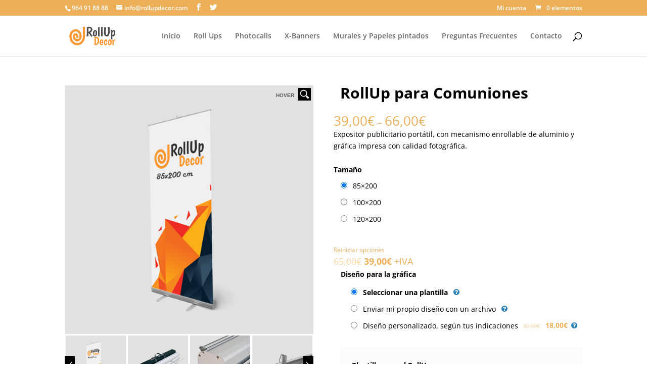

--- FILE ---
content_type: text/html; charset=UTF-8
request_url: https://www.rollupdecor.com/rollups/rollup-comuniones/
body_size: 55052
content:
   <!DOCTYPE html>
<html lang="es">
<head>
	<meta charset="UTF-8" />
<meta http-equiv="X-UA-Compatible" content="IE=edge">
	<link rel="pingback" href="https://www.rollupdecor.com/xmlrpc.php" />

	<script type="text/javascript">
		document.documentElement.className = 'js';
	</script>

	<script type="text/template" id="tmpl-tc-cart-options-popup">
    <div class='header'>
        <h3>{{{ data.title }}}</h3>
    </div>
    <div id='{{{ data.id }}}' class='float_editbox'>{{{ data.html }}}</div>
    <div class='footer'>
        <div class='inner'>
            <span class='tm-button button button-secondary button-large details_cancel'>{{{ data.close }}}</span>
        </div>
    </div>
</script>
<script type="text/template" id="tmpl-tc-lightbox">
    <div class="tc-lightbox-wrap">
        <span class="tc-lightbox-button tcfa tcfa-search tc-transition tcinit"></span>
    </div>
</script>
<script type="text/template" id="tmpl-tc-lightbox-zoom">
    <span class="tc-lightbox-button-close tcfa tcfa-close"></span>
    {{{ data.img }}}
</script>
<script type="text/template" id="tmpl-tc-final-totals">
    <dl class="tm-extra-product-options-totals tm-custom-price-totals">
        <# if (data.show_unit_price==true){ #>            <dt class="tm-unit-price">{{{ data.unit_price }}}</dt>
            <dd class="tm-unit-price">
                <span class="price amount options">{{{ data.formatted_unit_price }}}</span>
            </dd>        <# } #>
        <# if (data.show_options_total==true){ #>            <dt class="tm-options-totals">{{{ data.options_total }}}</dt>
            <dd class="tm-options-totals">
                <span class="price amount options">{{{ data.formatted_options_total }}}</span>
            </dd>        <# } #>
        <# if (data.show_fees_total==true){ #>            <dt class="tm-fee-totals">{{{ data.fees_total }}}</dt>
            <dd class="tm-fee-totals">
                <span class="price amount fees">{{{ data.formatted_fees_total }}}</span>
            </dd>        <# } #>
        <# if (data.show_extra_fee==true){ #>            <dt class="tm-extra-fee">{{{ data.extra_fee }}}</dt>
            <dd class="tm-extra-fee">
                <span class="price amount options extra-fee">{{{ data.formatted_extra_fee }}}</span>
            </dd>        <# } #>
        <# if (data.show_final_total==true){ #>            <dt class="tm-final-totals">{{{ data.final_total }}}</dt>
            <dd class="tm-final-totals">
                <span class="price amount final">{{{ data.formatted_final_total }}}</span>
            </dd>        <# } #>
        <# if (data.show_sign_up_fee==true){ #>            <dt class="tm-subscription-fee">{{{ data.sign_up_fee }}}</dt>
            <dd class="tm-subscription-fee">
                <span class="price amount subscription-fee">{{{ data.formatted_subscription_fee_total }}}</span>
            </dd>        <# } #>
    </dl>
</script>
<script type="text/template" id="tmpl-tc-price">
    <span class="amount">{{{ data.price.price }}}</span>
</script>
<script type="text/template" id="tmpl-tc-sale-price">
    <del>
        <span class="tc-original-price amount">{{{ data.price.original_price }}}</span>
    </del>
    <ins>
        <span class="amount">{{{ data.price.price }}}</span>
    </ins>
</script>
<script type="text/template" id="tmpl-tc-section-pop-link">
    <div id="tm-section-pop-up" class="tm-extra-product-options flasho tm_wrapper tm-section-pop-up single tm-animated appear">
        <div class='header'><h3>{{{ data.title }}}</h3></div>
        <div class="float_editbox" id="temp_for_floatbox_insert"></div>
        <div class='footer'>
            <div class='inner'>
                <span class='tm-button button button-secondary button-large details_cancel'>{{{ data.close }}}</span>
            </div>
        </div>
    </div>
</script>
<script type="text/template" id="tmpl-tc-floating-box-nks"><# if (data.values.length) {#>
    {{{ data.html_before }}}
    <div class="tc-row tm-fb-labels">
        <span class="tc-cell tc-col-3 tm-fb-title">{{{ data.option_label }}}</span>
        <span class="tc-cell tc-col-3 tm-fb-value">{{{ data.option_value }}}</span>
        <span class="tc-cell tc-col-3 tm-fb-quantity">{{{ data.option__qty }}}</span>
        <span class="tc-cell tc-col-3 tm-fb-price">{{{ data.option_lpric }}}</span>
    </div>
    <# for (var i = 0; i < data.values.length; i++) { #>
    <# if (data.values[i].label_show=='' || data.values[i].value_show=='') {#>
        <div class="tc-row">
            <# if (data.values[i].label_show=='') {#>
                <span class="tc-cell tc-col-3 tm-fb-title">{{{ data.values[i].title }}}</span>
                <# } #>
                    <# if (data.values[i].value_show=='') {#>
                        <span class="tc-cell tc-col-3 tm-fb-value">{{{ data.values[i].value }}}</span>
                        <# } #>
                            <span class="tc-cell tc-col-3 tm-fb-quantity">{{{ data.values[i].quantity }}}</span>
                            <span class="tc-cell tc-col-3 tm-fb-price">{{{ data.values[i].price }}}</span>
        </div>
        <# } #>
            <# } #>
                {{{ data.html_after }}}
                {{{ data.totals }}}
                <# }#></script>
<script type="text/template" id="tmpl-tc-floating-box"><# if (data.values.length) {#>
    {{{ data.html_before }}}
    <dl class="tm-fb">
        <# for (var i = 0; i < data.values.length; i++) { #>
        <# if (data.values[i].label_show=='') {#>
            <dt class="tm-fb-title">{{{ data.values[i].title }}}</dt>
            <# } #>
                <# if (data.values[i].value_show=='') {#>
                    <dd class="tm-fb-value">{{{ data.values[i].value }}}</dd>
                    <# } #>
                        <# } #>
    </dl>
    {{{ data.html_after }}}
    {{{ data.totals }}}
    <# }#></script>
<script type="text/template" id="tmpl-tc-chars-remanining">
    <span class="tc-chars">
		<span class="tc-chars-remanining">{{{ data.maxlength }}}</span>
		<span class="tc-remaining"> {{{ data.characters_remaining }}}</span>
	</span>
</script>
<script class="tm-hidden" type="text/template" id="tmpl-tc-formatted-price"><span class="woocommerce-Price-amount amount"><bdi>{{{ data.price }}}<span class="woocommerce-Price-currencySymbol">&euro;</span></bdi></span> <small class="woocommerce-price-suffix">+IVA</small></script>
<script type="text/template" id="tmpl-tc-upload-messages">
    <div class="header">
        <h3>{{{ data.title }}}</h3>
    </div>
    <div class="float_editbox" id="temp_for_floatbox_insert">
        <div class="tc-upload-messages">
            <div class="tc-upload-message">{{{ data.message }}}</div>
            <# for (var i in data.files) {
                    if (data.files.hasOwnProperty(i)) {#>
                <div class="tc-upload-files">{{{ data.files[i] }}}</div>
                <# }
                        }#>
        </div>
    </div>
    <div class="footer">
        <div class="inner">
            &nbsp;
        </div>
    </div>
</script><link rel="preconnect" href="https://fonts.gstatic.com" crossorigin /><style id="et-divi-open-sans-inline-css">/* Original: https://fonts.googleapis.com/css?family=Open+Sans:300italic,400italic,600italic,700italic,800italic,400,300,600,700,800&#038;subset=cyrillic,cyrillic-ext,greek,greek-ext,latin,latin-ext,vietnamese&#038;display=swap *//* User Agent: Mozilla/5.0 (Unknown; Linux x86_64) AppleWebKit/538.1 (KHTML, like Gecko) Safari/538.1 Daum/4.1 */@font-face {font-family: 'Open Sans';font-style: italic;font-weight: 300;font-stretch: normal;font-display: swap;src: url(https://fonts.gstatic.com/s/opensans/v44/memQYaGs126MiZpBA-UFUIcVXSCEkx2cmqvXlWq8tWZ0Pw86hd0Rk5hkaVc.ttf) format('truetype');}@font-face {font-family: 'Open Sans';font-style: italic;font-weight: 400;font-stretch: normal;font-display: swap;src: url(https://fonts.gstatic.com/s/opensans/v44/memQYaGs126MiZpBA-UFUIcVXSCEkx2cmqvXlWq8tWZ0Pw86hd0Rk8ZkaVc.ttf) format('truetype');}@font-face {font-family: 'Open Sans';font-style: italic;font-weight: 600;font-stretch: normal;font-display: swap;src: url(https://fonts.gstatic.com/s/opensans/v44/memQYaGs126MiZpBA-UFUIcVXSCEkx2cmqvXlWq8tWZ0Pw86hd0RkxhjaVc.ttf) format('truetype');}@font-face {font-family: 'Open Sans';font-style: italic;font-weight: 700;font-stretch: normal;font-display: swap;src: url(https://fonts.gstatic.com/s/opensans/v44/memQYaGs126MiZpBA-UFUIcVXSCEkx2cmqvXlWq8tWZ0Pw86hd0RkyFjaVc.ttf) format('truetype');}@font-face {font-family: 'Open Sans';font-style: italic;font-weight: 800;font-stretch: normal;font-display: swap;src: url(https://fonts.gstatic.com/s/opensans/v44/memQYaGs126MiZpBA-UFUIcVXSCEkx2cmqvXlWq8tWZ0Pw86hd0Rk0ZjaVc.ttf) format('truetype');}@font-face {font-family: 'Open Sans';font-style: normal;font-weight: 300;font-stretch: normal;font-display: swap;src: url(https://fonts.gstatic.com/s/opensans/v44/memSYaGs126MiZpBA-UvWbX2vVnXBbObj2OVZyOOSr4dVJWUgsiH0C4n.ttf) format('truetype');}@font-face {font-family: 'Open Sans';font-style: normal;font-weight: 400;font-stretch: normal;font-display: swap;src: url(https://fonts.gstatic.com/s/opensans/v44/memSYaGs126MiZpBA-UvWbX2vVnXBbObj2OVZyOOSr4dVJWUgsjZ0C4n.ttf) format('truetype');}@font-face {font-family: 'Open Sans';font-style: normal;font-weight: 600;font-stretch: normal;font-display: swap;src: url(https://fonts.gstatic.com/s/opensans/v44/memSYaGs126MiZpBA-UvWbX2vVnXBbObj2OVZyOOSr4dVJWUgsgH1y4n.ttf) format('truetype');}@font-face {font-family: 'Open Sans';font-style: normal;font-weight: 700;font-stretch: normal;font-display: swap;src: url(https://fonts.gstatic.com/s/opensans/v44/memSYaGs126MiZpBA-UvWbX2vVnXBbObj2OVZyOOSr4dVJWUgsg-1y4n.ttf) format('truetype');}@font-face {font-family: 'Open Sans';font-style: normal;font-weight: 800;font-stretch: normal;font-display: swap;src: url(https://fonts.gstatic.com/s/opensans/v44/memSYaGs126MiZpBA-UvWbX2vVnXBbObj2OVZyOOSr4dVJWUgshZ1y4n.ttf) format('truetype');}/* User Agent: Mozilla/5.0 (Windows NT 6.1; WOW64; rv:27.0) Gecko/20100101 Firefox/27.0 */@font-face {font-family: 'Open Sans';font-style: italic;font-weight: 300;font-stretch: normal;font-display: swap;src: url(https://fonts.gstatic.com/l/font?kit=memQYaGs126MiZpBA-UFUIcVXSCEkx2cmqvXlWq8tWZ0Pw86hd0Rk5hkaVQ&skey=743457fe2cc29280&v=v44) format('woff');}@font-face {font-family: 'Open Sans';font-style: italic;font-weight: 400;font-stretch: normal;font-display: swap;src: url(https://fonts.gstatic.com/l/font?kit=memQYaGs126MiZpBA-UFUIcVXSCEkx2cmqvXlWq8tWZ0Pw86hd0Rk8ZkaVQ&skey=743457fe2cc29280&v=v44) format('woff');}@font-face {font-family: 'Open Sans';font-style: italic;font-weight: 600;font-stretch: normal;font-display: swap;src: url(https://fonts.gstatic.com/l/font?kit=memQYaGs126MiZpBA-UFUIcVXSCEkx2cmqvXlWq8tWZ0Pw86hd0RkxhjaVQ&skey=743457fe2cc29280&v=v44) format('woff');}@font-face {font-family: 'Open Sans';font-style: italic;font-weight: 700;font-stretch: normal;font-display: swap;src: url(https://fonts.gstatic.com/l/font?kit=memQYaGs126MiZpBA-UFUIcVXSCEkx2cmqvXlWq8tWZ0Pw86hd0RkyFjaVQ&skey=743457fe2cc29280&v=v44) format('woff');}@font-face {font-family: 'Open Sans';font-style: italic;font-weight: 800;font-stretch: normal;font-display: swap;src: url(https://fonts.gstatic.com/l/font?kit=memQYaGs126MiZpBA-UFUIcVXSCEkx2cmqvXlWq8tWZ0Pw86hd0Rk0ZjaVQ&skey=743457fe2cc29280&v=v44) format('woff');}@font-face {font-family: 'Open Sans';font-style: normal;font-weight: 300;font-stretch: normal;font-display: swap;src: url(https://fonts.gstatic.com/l/font?kit=memSYaGs126MiZpBA-UvWbX2vVnXBbObj2OVZyOOSr4dVJWUgsiH0C4k&skey=62c1cbfccc78b4b2&v=v44) format('woff');}@font-face {font-family: 'Open Sans';font-style: normal;font-weight: 400;font-stretch: normal;font-display: swap;src: url(https://fonts.gstatic.com/l/font?kit=memSYaGs126MiZpBA-UvWbX2vVnXBbObj2OVZyOOSr4dVJWUgsjZ0C4k&skey=62c1cbfccc78b4b2&v=v44) format('woff');}@font-face {font-family: 'Open Sans';font-style: normal;font-weight: 600;font-stretch: normal;font-display: swap;src: url(https://fonts.gstatic.com/l/font?kit=memSYaGs126MiZpBA-UvWbX2vVnXBbObj2OVZyOOSr4dVJWUgsgH1y4k&skey=62c1cbfccc78b4b2&v=v44) format('woff');}@font-face {font-family: 'Open Sans';font-style: normal;font-weight: 700;font-stretch: normal;font-display: swap;src: url(https://fonts.gstatic.com/l/font?kit=memSYaGs126MiZpBA-UvWbX2vVnXBbObj2OVZyOOSr4dVJWUgsg-1y4k&skey=62c1cbfccc78b4b2&v=v44) format('woff');}@font-face {font-family: 'Open Sans';font-style: normal;font-weight: 800;font-stretch: normal;font-display: swap;src: url(https://fonts.gstatic.com/l/font?kit=memSYaGs126MiZpBA-UvWbX2vVnXBbObj2OVZyOOSr4dVJWUgshZ1y4k&skey=62c1cbfccc78b4b2&v=v44) format('woff');}/* User Agent: Mozilla/5.0 (Windows NT 6.3; rv:39.0) Gecko/20100101 Firefox/39.0 */@font-face {font-family: 'Open Sans';font-style: italic;font-weight: 300;font-stretch: normal;font-display: swap;src: url(https://fonts.gstatic.com/s/opensans/v44/memQYaGs126MiZpBA-UFUIcVXSCEkx2cmqvXlWq8tWZ0Pw86hd0Rk5hkaVI.woff2) format('woff2');}@font-face {font-family: 'Open Sans';font-style: italic;font-weight: 400;font-stretch: normal;font-display: swap;src: url(https://fonts.gstatic.com/s/opensans/v44/memQYaGs126MiZpBA-UFUIcVXSCEkx2cmqvXlWq8tWZ0Pw86hd0Rk8ZkaVI.woff2) format('woff2');}@font-face {font-family: 'Open Sans';font-style: italic;font-weight: 600;font-stretch: normal;font-display: swap;src: url(https://fonts.gstatic.com/s/opensans/v44/memQYaGs126MiZpBA-UFUIcVXSCEkx2cmqvXlWq8tWZ0Pw86hd0RkxhjaVI.woff2) format('woff2');}@font-face {font-family: 'Open Sans';font-style: italic;font-weight: 700;font-stretch: normal;font-display: swap;src: url(https://fonts.gstatic.com/s/opensans/v44/memQYaGs126MiZpBA-UFUIcVXSCEkx2cmqvXlWq8tWZ0Pw86hd0RkyFjaVI.woff2) format('woff2');}@font-face {font-family: 'Open Sans';font-style: italic;font-weight: 800;font-stretch: normal;font-display: swap;src: url(https://fonts.gstatic.com/s/opensans/v44/memQYaGs126MiZpBA-UFUIcVXSCEkx2cmqvXlWq8tWZ0Pw86hd0Rk0ZjaVI.woff2) format('woff2');}@font-face {font-family: 'Open Sans';font-style: normal;font-weight: 300;font-stretch: normal;font-display: swap;src: url(https://fonts.gstatic.com/s/opensans/v44/memSYaGs126MiZpBA-UvWbX2vVnXBbObj2OVZyOOSr4dVJWUgsiH0C4i.woff2) format('woff2');}@font-face {font-family: 'Open Sans';font-style: normal;font-weight: 400;font-stretch: normal;font-display: swap;src: url(https://fonts.gstatic.com/s/opensans/v44/memSYaGs126MiZpBA-UvWbX2vVnXBbObj2OVZyOOSr4dVJWUgsjZ0C4i.woff2) format('woff2');}@font-face {font-family: 'Open Sans';font-style: normal;font-weight: 600;font-stretch: normal;font-display: swap;src: url(https://fonts.gstatic.com/s/opensans/v44/memSYaGs126MiZpBA-UvWbX2vVnXBbObj2OVZyOOSr4dVJWUgsgH1y4i.woff2) format('woff2');}@font-face {font-family: 'Open Sans';font-style: normal;font-weight: 700;font-stretch: normal;font-display: swap;src: url(https://fonts.gstatic.com/s/opensans/v44/memSYaGs126MiZpBA-UvWbX2vVnXBbObj2OVZyOOSr4dVJWUgsg-1y4i.woff2) format('woff2');}@font-face {font-family: 'Open Sans';font-style: normal;font-weight: 800;font-stretch: normal;font-display: swap;src: url(https://fonts.gstatic.com/s/opensans/v44/memSYaGs126MiZpBA-UvWbX2vVnXBbObj2OVZyOOSr4dVJWUgshZ1y4i.woff2) format('woff2');}</style><meta name='robots' content='index, follow, max-image-preview:large, max-snippet:-1, max-video-preview:-1' />
<script type="text/javascript">
			let jqueryParams=[],jQuery=function(r){return jqueryParams=[...jqueryParams,r],jQuery},$=function(r){return jqueryParams=[...jqueryParams,r],$};window.jQuery=jQuery,window.$=jQuery;let customHeadScripts=!1;jQuery.fn=jQuery.prototype={},$.fn=jQuery.prototype={},jQuery.noConflict=function(r){if(window.jQuery)return jQuery=window.jQuery,$=window.jQuery,customHeadScripts=!0,jQuery.noConflict},jQuery.ready=function(r){jqueryParams=[...jqueryParams,r]},$.ready=function(r){jqueryParams=[...jqueryParams,r]},jQuery.load=function(r){jqueryParams=[...jqueryParams,r]},$.load=function(r){jqueryParams=[...jqueryParams,r]},jQuery.fn.ready=function(r){jqueryParams=[...jqueryParams,r]},$.fn.ready=function(r){jqueryParams=[...jqueryParams,r]};</script>
	<!-- This site is optimized with the Yoast SEO plugin v18.2 - https://yoast.com/wordpress/plugins/seo/ -->
	<title>RollUp para Comuniones | RollUp Decor</title>
	<meta name="description" content="Expositor publicitario portátil, con mecanismo enrollable de aluminio y gráfica impresa con calidad fotográfica." />
	<link rel="canonical" href="https://www.rollupdecor.com/rollups/rollup-comuniones/" />
	<meta property="og:locale" content="es_ES" />
	<meta property="og:type" content="article" />
	<meta property="og:title" content="RollUp para Comuniones | RollUp Decor" />
	<meta property="og:description" content="Expositor publicitario portátil, con mecanismo enrollable de aluminio y gráfica impresa con calidad fotográfica." />
	<meta property="og:url" content="https://www.rollupdecor.com/rollups/rollup-comuniones/" />
	<meta property="og:site_name" content="RollUP Decor" />
	<meta property="article:publisher" content="https://www.facebook.com/rollupdecor" />
	<meta property="article:modified_time" content="2020-02-19T22:10:14+00:00" />
	<meta property="og:image" content="https://www.rollupdecor.com/wp-content/uploads/2017/10/Rollup-con-grafica-85x200.jpg" />
	<meta property="og:image:width" content="600" />
	<meta property="og:image:height" content="600" />
	<meta property="og:image:type" content="image/jpeg" />
	<meta name="twitter:card" content="summary" />
	<meta name="twitter:site" content="@rollupdecor" />
	<script type="application/ld+json" class="yoast-schema-graph">{"@context":"https://schema.org","@graph":[{"@type":"Organization","@id":"https://www.rollupdecor.com/#organization","name":"RollUp Decor","url":"https://www.rollupdecor.com/","sameAs":["https://www.facebook.com/rollupdecor","https://twitter.com/rollupdecor"],"logo":{"@type":"ImageObject","@id":"https://www.rollupdecor.com/#logo","inLanguage":"es","url":"https://www.rollupdecor.com/wp-content/uploads/2017/12/Logo-RollupDecor-120.jpg","contentUrl":"https://www.rollupdecor.com/wp-content/uploads/2017/12/Logo-RollupDecor-120.jpg","width":120,"height":121,"caption":"RollUp Decor"},"image":{"@id":"https://www.rollupdecor.com/#logo"}},{"@type":"WebSite","@id":"https://www.rollupdecor.com/#website","url":"https://www.rollupdecor.com/","name":"RollUP Decor","description":"","publisher":{"@id":"https://www.rollupdecor.com/#organization"},"potentialAction":[{"@type":"SearchAction","target":{"@type":"EntryPoint","urlTemplate":"https://www.rollupdecor.com/?s={search_term_string}"},"query-input":"required name=search_term_string"}],"inLanguage":"es"},{"@type":"ImageObject","@id":"https://www.rollupdecor.com/rollups/rollup-comuniones/#primaryimage","inLanguage":"es","url":"https://www.rollupdecor.com/wp-content/uploads/2017/10/Rollup-con-grafica-85x200.jpg","contentUrl":"https://www.rollupdecor.com/wp-content/uploads/2017/10/Rollup-con-grafica-85x200.jpg","width":600,"height":600},{"@type":"WebPage","@id":"https://www.rollupdecor.com/rollups/rollup-comuniones/#webpage","url":"https://www.rollupdecor.com/rollups/rollup-comuniones/","name":"RollUp para Comuniones | RollUp Decor","isPartOf":{"@id":"https://www.rollupdecor.com/#website"},"primaryImageOfPage":{"@id":"https://www.rollupdecor.com/rollups/rollup-comuniones/#primaryimage"},"datePublished":"2018-02-05T10:53:43+00:00","dateModified":"2020-02-19T22:10:14+00:00","description":"Expositor publicitario portátil, con mecanismo enrollable de aluminio y gráfica impresa con calidad fotográfica.","breadcrumb":{"@id":"https://www.rollupdecor.com/rollups/rollup-comuniones/#breadcrumb"},"inLanguage":"es","potentialAction":[{"@type":"ReadAction","target":["https://www.rollupdecor.com/rollups/rollup-comuniones/"]}]},{"@type":"BreadcrumbList","@id":"https://www.rollupdecor.com/rollups/rollup-comuniones/#breadcrumb","itemListElement":[{"@type":"ListItem","position":1,"name":"Portada","item":"https://www.rollupdecor.com/"},{"@type":"ListItem","position":2,"name":"Tienda","item":"https://www.rollupdecor.com/tienda/"},{"@type":"ListItem","position":3,"name":"RollUp para Comuniones"}]}]}</script>
	<!-- / Yoast SEO plugin. -->


<link rel='dns-prefetch' href='//www.googletagmanager.com' />
<link rel="alternate" type="application/rss+xml" title="RollUP Decor &raquo; Feed" href="https://www.rollupdecor.com/feed/" />
<link rel="alternate" type="application/rss+xml" title="RollUP Decor &raquo; Feed de los comentarios" href="https://www.rollupdecor.com/comments/feed/" />
<link rel="alternate" type="application/rss+xml" title="RollUP Decor &raquo; Comentario RollUp para Comuniones del feed" href="https://www.rollupdecor.com/rollups/rollup-comuniones/feed/" />
<meta content="Divi Child v.1.0.5" name="generator"/><style type="text/css">
.hasCountdown{text-shadow:transparent 0 1px 1px;overflow:hidden;padding:5px}
.countdown_rtl{direction:rtl}
.countdown_holding span{background-color:#ccc}
.countdown_row{clear:both;width:100%;text-align:center}
.countdown_show1 .countdown_section{width:98%}
.countdown_show2 .countdown_section{width:48%}
.countdown_show3 .countdown_section{width:32.5%}
.countdown_show4 .countdown_section{width:24.5%}
.countdown_show5 .countdown_section{width:19.5%}
.countdown_show6 .countdown_section{width:16.25%}
.countdown_show7 .countdown_section{width:14%}
.countdown_section{display:block;float:left;font-size:75%;text-align:center;margin:3px 0}
.countdown_amount{font-size:200%}
.countdown_descr{display:block;width:100%}
a.countdown_infolink{display:block;border-radius:10px;width:14px;height:13px;float:right;font-size:9px;line-height:13px;font-weight:700;text-align:center;position:relative;top:-15px;border:1px solid}
#countdown-preview{padding:10px}
</style>
<link rel='stylesheet' id='tc-epo-css-css'  href='https://www.rollupdecor.com/wp-content/plugins/woocommerce-tm-extra-product-options/assets/css/epo.min.css?ver=4.6.9.4' type='text/css' media='all' />
<link rel='stylesheet' id='wp-block-library-css'  href='https://www.rollupdecor.com/wp-includes/css/dist/block-library/style.min.css?ver=5.9.12' type='text/css' media='all' />
<link rel='stylesheet' id='wc-blocks-vendors-style-css'  href='https://www.rollupdecor.com/wp-content/plugins/woo-gutenberg-products-block/build/wc-blocks-vendors-style.css?ver=7.1.0' type='text/css' media='all' />
<link rel='stylesheet' id='wc-blocks-style-css'  href='https://www.rollupdecor.com/wp-content/plugins/woo-gutenberg-products-block/build/wc-blocks-style.css?ver=7.1.0' type='text/css' media='all' />
<style id='global-styles-inline-css' type='text/css'>
body{--wp--preset--color--black: #000000;--wp--preset--color--cyan-bluish-gray: #abb8c3;--wp--preset--color--white: #ffffff;--wp--preset--color--pale-pink: #f78da7;--wp--preset--color--vivid-red: #cf2e2e;--wp--preset--color--luminous-vivid-orange: #ff6900;--wp--preset--color--luminous-vivid-amber: #fcb900;--wp--preset--color--light-green-cyan: #7bdcb5;--wp--preset--color--vivid-green-cyan: #00d084;--wp--preset--color--pale-cyan-blue: #8ed1fc;--wp--preset--color--vivid-cyan-blue: #0693e3;--wp--preset--color--vivid-purple: #9b51e0;--wp--preset--gradient--vivid-cyan-blue-to-vivid-purple: linear-gradient(135deg,rgba(6,147,227,1) 0%,rgb(155,81,224) 100%);--wp--preset--gradient--light-green-cyan-to-vivid-green-cyan: linear-gradient(135deg,rgb(122,220,180) 0%,rgb(0,208,130) 100%);--wp--preset--gradient--luminous-vivid-amber-to-luminous-vivid-orange: linear-gradient(135deg,rgba(252,185,0,1) 0%,rgba(255,105,0,1) 100%);--wp--preset--gradient--luminous-vivid-orange-to-vivid-red: linear-gradient(135deg,rgba(255,105,0,1) 0%,rgb(207,46,46) 100%);--wp--preset--gradient--very-light-gray-to-cyan-bluish-gray: linear-gradient(135deg,rgb(238,238,238) 0%,rgb(169,184,195) 100%);--wp--preset--gradient--cool-to-warm-spectrum: linear-gradient(135deg,rgb(74,234,220) 0%,rgb(151,120,209) 20%,rgb(207,42,186) 40%,rgb(238,44,130) 60%,rgb(251,105,98) 80%,rgb(254,248,76) 100%);--wp--preset--gradient--blush-light-purple: linear-gradient(135deg,rgb(255,206,236) 0%,rgb(152,150,240) 100%);--wp--preset--gradient--blush-bordeaux: linear-gradient(135deg,rgb(254,205,165) 0%,rgb(254,45,45) 50%,rgb(107,0,62) 100%);--wp--preset--gradient--luminous-dusk: linear-gradient(135deg,rgb(255,203,112) 0%,rgb(199,81,192) 50%,rgb(65,88,208) 100%);--wp--preset--gradient--pale-ocean: linear-gradient(135deg,rgb(255,245,203) 0%,rgb(182,227,212) 50%,rgb(51,167,181) 100%);--wp--preset--gradient--electric-grass: linear-gradient(135deg,rgb(202,248,128) 0%,rgb(113,206,126) 100%);--wp--preset--gradient--midnight: linear-gradient(135deg,rgb(2,3,129) 0%,rgb(40,116,252) 100%);--wp--preset--duotone--dark-grayscale: url('#wp-duotone-dark-grayscale');--wp--preset--duotone--grayscale: url('#wp-duotone-grayscale');--wp--preset--duotone--purple-yellow: url('#wp-duotone-purple-yellow');--wp--preset--duotone--blue-red: url('#wp-duotone-blue-red');--wp--preset--duotone--midnight: url('#wp-duotone-midnight');--wp--preset--duotone--magenta-yellow: url('#wp-duotone-magenta-yellow');--wp--preset--duotone--purple-green: url('#wp-duotone-purple-green');--wp--preset--duotone--blue-orange: url('#wp-duotone-blue-orange');--wp--preset--font-size--small: 13px;--wp--preset--font-size--medium: 20px;--wp--preset--font-size--large: 36px;--wp--preset--font-size--x-large: 42px;}.has-black-color{color: var(--wp--preset--color--black) !important;}.has-cyan-bluish-gray-color{color: var(--wp--preset--color--cyan-bluish-gray) !important;}.has-white-color{color: var(--wp--preset--color--white) !important;}.has-pale-pink-color{color: var(--wp--preset--color--pale-pink) !important;}.has-vivid-red-color{color: var(--wp--preset--color--vivid-red) !important;}.has-luminous-vivid-orange-color{color: var(--wp--preset--color--luminous-vivid-orange) !important;}.has-luminous-vivid-amber-color{color: var(--wp--preset--color--luminous-vivid-amber) !important;}.has-light-green-cyan-color{color: var(--wp--preset--color--light-green-cyan) !important;}.has-vivid-green-cyan-color{color: var(--wp--preset--color--vivid-green-cyan) !important;}.has-pale-cyan-blue-color{color: var(--wp--preset--color--pale-cyan-blue) !important;}.has-vivid-cyan-blue-color{color: var(--wp--preset--color--vivid-cyan-blue) !important;}.has-vivid-purple-color{color: var(--wp--preset--color--vivid-purple) !important;}.has-black-background-color{background-color: var(--wp--preset--color--black) !important;}.has-cyan-bluish-gray-background-color{background-color: var(--wp--preset--color--cyan-bluish-gray) !important;}.has-white-background-color{background-color: var(--wp--preset--color--white) !important;}.has-pale-pink-background-color{background-color: var(--wp--preset--color--pale-pink) !important;}.has-vivid-red-background-color{background-color: var(--wp--preset--color--vivid-red) !important;}.has-luminous-vivid-orange-background-color{background-color: var(--wp--preset--color--luminous-vivid-orange) !important;}.has-luminous-vivid-amber-background-color{background-color: var(--wp--preset--color--luminous-vivid-amber) !important;}.has-light-green-cyan-background-color{background-color: var(--wp--preset--color--light-green-cyan) !important;}.has-vivid-green-cyan-background-color{background-color: var(--wp--preset--color--vivid-green-cyan) !important;}.has-pale-cyan-blue-background-color{background-color: var(--wp--preset--color--pale-cyan-blue) !important;}.has-vivid-cyan-blue-background-color{background-color: var(--wp--preset--color--vivid-cyan-blue) !important;}.has-vivid-purple-background-color{background-color: var(--wp--preset--color--vivid-purple) !important;}.has-black-border-color{border-color: var(--wp--preset--color--black) !important;}.has-cyan-bluish-gray-border-color{border-color: var(--wp--preset--color--cyan-bluish-gray) !important;}.has-white-border-color{border-color: var(--wp--preset--color--white) !important;}.has-pale-pink-border-color{border-color: var(--wp--preset--color--pale-pink) !important;}.has-vivid-red-border-color{border-color: var(--wp--preset--color--vivid-red) !important;}.has-luminous-vivid-orange-border-color{border-color: var(--wp--preset--color--luminous-vivid-orange) !important;}.has-luminous-vivid-amber-border-color{border-color: var(--wp--preset--color--luminous-vivid-amber) !important;}.has-light-green-cyan-border-color{border-color: var(--wp--preset--color--light-green-cyan) !important;}.has-vivid-green-cyan-border-color{border-color: var(--wp--preset--color--vivid-green-cyan) !important;}.has-pale-cyan-blue-border-color{border-color: var(--wp--preset--color--pale-cyan-blue) !important;}.has-vivid-cyan-blue-border-color{border-color: var(--wp--preset--color--vivid-cyan-blue) !important;}.has-vivid-purple-border-color{border-color: var(--wp--preset--color--vivid-purple) !important;}.has-vivid-cyan-blue-to-vivid-purple-gradient-background{background: var(--wp--preset--gradient--vivid-cyan-blue-to-vivid-purple) !important;}.has-light-green-cyan-to-vivid-green-cyan-gradient-background{background: var(--wp--preset--gradient--light-green-cyan-to-vivid-green-cyan) !important;}.has-luminous-vivid-amber-to-luminous-vivid-orange-gradient-background{background: var(--wp--preset--gradient--luminous-vivid-amber-to-luminous-vivid-orange) !important;}.has-luminous-vivid-orange-to-vivid-red-gradient-background{background: var(--wp--preset--gradient--luminous-vivid-orange-to-vivid-red) !important;}.has-very-light-gray-to-cyan-bluish-gray-gradient-background{background: var(--wp--preset--gradient--very-light-gray-to-cyan-bluish-gray) !important;}.has-cool-to-warm-spectrum-gradient-background{background: var(--wp--preset--gradient--cool-to-warm-spectrum) !important;}.has-blush-light-purple-gradient-background{background: var(--wp--preset--gradient--blush-light-purple) !important;}.has-blush-bordeaux-gradient-background{background: var(--wp--preset--gradient--blush-bordeaux) !important;}.has-luminous-dusk-gradient-background{background: var(--wp--preset--gradient--luminous-dusk) !important;}.has-pale-ocean-gradient-background{background: var(--wp--preset--gradient--pale-ocean) !important;}.has-electric-grass-gradient-background{background: var(--wp--preset--gradient--electric-grass) !important;}.has-midnight-gradient-background{background: var(--wp--preset--gradient--midnight) !important;}.has-small-font-size{font-size: var(--wp--preset--font-size--small) !important;}.has-medium-font-size{font-size: var(--wp--preset--font-size--medium) !important;}.has-large-font-size{font-size: var(--wp--preset--font-size--large) !important;}.has-x-large-font-size{font-size: var(--wp--preset--font-size--x-large) !important;}
</style>
<link rel='stylesheet' id='contact-form-7-css'  href='https://www.rollupdecor.com/wp-content/plugins/contact-form-7/includes/css/styles.css?ver=5.5.6' type='text/css' media='all' />
<link rel='stylesheet' id='jquery-fpd-css'  href='https://www.rollupdecor.com/wp-content/plugins/fancy-product-designer/assets/css/FancyProductDesigner-all.min.css?ver=4.8.0' type='text/css' media='all' />
<link rel='stylesheet' id='fpd-single-product-css'  href='https://www.rollupdecor.com/wp-content/plugins/fancy-product-designer/assets/css/fancy-product.css?ver=3.9.2' type='text/css' media='all' />
<link rel='stylesheet' id='tp-woocommerce-product-gallery-css'  href='https://www.rollupdecor.com/wp-content/plugins/tp-woocommerce-product-gallery/public/css/woocommerce-product-gallery-public.css?ver=1.0.9' type='text/css' media='all' />
<link rel='stylesheet' id='tp-woocommerce-product-gallery-tpslick-css'  href='https://www.rollupdecor.com/wp-content/plugins/tp-woocommerce-product-gallery/public/css/tpslick.css?ver=1.0.9' type='text/css' media='all' />
<link rel='stylesheet' id='tp-woocommerce-product-gallery-lity-css'  href='https://www.rollupdecor.com/wp-content/plugins/tp-woocommerce-product-gallery/public/css/lity.min.css?ver=1.0.9' type='text/css' media='all' />
<link rel='stylesheet' id='tp-woocommerce-product-gallery-tpslick-theme-css'  href='https://www.rollupdecor.com/wp-content/plugins/tp-woocommerce-product-gallery/public/css/tpslick-theme.css?ver=1.0.9' type='text/css' media='all' />
<link rel='stylesheet' id='tp-woocommerce-product-gallery-lightgallery.min-css'  href='https://www.rollupdecor.com/wp-content/plugins/tp-woocommerce-product-gallery/public/css/lightgallery.min.css?ver=1.0.9' type='text/css' media='all' />
<link rel='stylesheet' id='tp-woocommerce-product-gallery-lg-transitions.min-css'  href='https://www.rollupdecor.com/wp-content/plugins/tp-woocommerce-product-gallery/public/css/lg-transitions.min.css?ver=1.0.9' type='text/css' media='all' />
<link rel='stylesheet' id='photoswipe-css'  href='https://www.rollupdecor.com/wp-content/plugins/woocommerce/assets/css/photoswipe/photoswipe.min.css?ver=6.2.2' type='text/css' media='all' />
<link rel='stylesheet' id='photoswipe-default-skin-css'  href='https://www.rollupdecor.com/wp-content/plugins/woocommerce/assets/css/photoswipe/default-skin/default-skin.min.css?ver=6.2.2' type='text/css' media='all' />
<link rel='stylesheet' id='woocommerce-layout-css'  href='https://www.rollupdecor.com/wp-content/plugins/woocommerce/assets/css/woocommerce-layout.css?ver=6.2.2' type='text/css' media='all' />
<link rel='stylesheet' id='woocommerce-smallscreen-css'  href='https://www.rollupdecor.com/wp-content/plugins/woocommerce/assets/css/woocommerce-smallscreen.css?ver=6.2.2' type='text/css' media='only screen and (max-width: 768px)' />
<link rel='stylesheet' id='woocommerce-general-css'  href='https://www.rollupdecor.com/wp-content/plugins/woocommerce/assets/css/woocommerce.css?ver=6.2.2' type='text/css' media='all' />
<style id='woocommerce-inline-inline-css' type='text/css'>
.woocommerce form .form-row .required { visibility: visible; }
</style>
<link rel='stylesheet' id='wcct_public_css-css'  href='https://www.rollupdecor.com/wp-content/plugins/finale-woocommerce-sales-countdown-timer-discount/assets/css/wcct_combined.min.css?ver=2.14.1' type='text/css' media='all' />
<style id='divi-style-parent-inline-inline-css' type='text/css'>
/*!
Theme Name: Divi
Theme URI: http://www.elegantthemes.com/gallery/divi/
Version: 4.14.8
Description: Smart. Flexible. Beautiful. Divi is the most powerful theme in our collection.
Author: Elegant Themes
Author URI: http://www.elegantthemes.com
License: GNU General Public License v2
License URI: http://www.gnu.org/licenses/gpl-2.0.html
*/

a,abbr,acronym,address,applet,b,big,blockquote,body,center,cite,code,dd,del,dfn,div,dl,dt,em,fieldset,font,form,h1,h2,h3,h4,h5,h6,html,i,iframe,img,ins,kbd,label,legend,li,object,ol,p,pre,q,s,samp,small,span,strike,strong,sub,sup,tt,u,ul,var{margin:0;padding:0;border:0;outline:0;font-size:100%;-ms-text-size-adjust:100%;-webkit-text-size-adjust:100%;vertical-align:baseline;background:transparent}body{line-height:1}ol,ul{list-style:none}blockquote,q{quotes:none}blockquote:after,blockquote:before,q:after,q:before{content:"";content:none}blockquote{margin:20px 0 30px;border-left:5px solid;padding-left:20px}:focus{outline:0}del{text-decoration:line-through}pre{overflow:auto;padding:10px}figure{margin:0}table{border-collapse:collapse;border-spacing:0}article,aside,footer,header,hgroup,nav,section{display:block}body{font-family:Open Sans,Arial,sans-serif;font-size:14px;color:#666;background-color:#fff;line-height:1.7em;font-weight:500;-webkit-font-smoothing:antialiased;-moz-osx-font-smoothing:grayscale}body.page-template-page-template-blank-php #page-container{padding-top:0!important}body.et_cover_background{background-size:cover!important;background-position:top!important;background-repeat:no-repeat!important;background-attachment:fixed}a{color:#2ea3f2}a,a:hover{text-decoration:none}p{padding-bottom:1em}p:not(.has-background):last-of-type{padding-bottom:0}p.et_normal_padding{padding-bottom:1em}strong{font-weight:700}cite,em,i{font-style:italic}code,pre{font-family:Courier New,monospace;margin-bottom:10px}ins{text-decoration:none}sub,sup{height:0;line-height:1;position:relative;vertical-align:baseline}sup{bottom:.8em}sub{top:.3em}dl{margin:0 0 1.5em}dl dt{font-weight:700}dd{margin-left:1.5em}blockquote p{padding-bottom:0}embed,iframe,object,video{max-width:100%}h1,h2,h3,h4,h5,h6{color:#333;padding-bottom:10px;line-height:1em;font-weight:500}h1 a,h2 a,h3 a,h4 a,h5 a,h6 a{color:inherit}h1{font-size:30px}h2{font-size:26px}h3{font-size:22px}h4{font-size:18px}h5{font-size:16px}h6{font-size:14px}input{-webkit-appearance:none}input[type=checkbox]{-webkit-appearance:checkbox}input[type=radio]{-webkit-appearance:radio}input.text,input.title,input[type=email],input[type=password],input[type=tel],input[type=text],select,textarea{background-color:#fff;border:1px solid #bbb;padding:2px;color:#4e4e4e}input.text:focus,input.title:focus,input[type=text]:focus,select:focus,textarea:focus{border-color:#2d3940;color:#3e3e3e}input.text,input.title,input[type=text],select,textarea{margin:0}textarea{padding:4px}button,input,select,textarea{font-family:inherit}img{max-width:100%;height:auto}.clear{clear:both}br.clear{margin:0;padding:0}.pagination{clear:both}#et_search_icon:hover,.et-social-icon a:hover,.et_password_protected_form .et_submit_button,.form-submit .et_pb_buttontton.alt.disabled,.nav-single a,.posted_in a{color:#2ea3f2}.et-search-form,blockquote{border-color:#2ea3f2}#main-content{background-color:#fff}.container{width:80%;max-width:1080px;margin:auto;position:relative}body:not(.et-tb) #main-content .container,body:not(.et-tb-has-header) #main-content .container{padding-top:58px}.et_full_width_page #main-content .container:before{display:none}.main_title{margin-bottom:20px}.et_password_protected_form .et_submit_button:hover,.form-submit .et_pb_button:hover{background:rgba(0,0,0,.05)}.et_button_icon_visible .et_pb_button{padding-right:2em;padding-left:.7em}.et_button_icon_visible .et_pb_button:after{opacity:1;margin-left:0}.et_button_left .et_pb_button:hover:after{left:.15em}.et_button_left .et_pb_button:after{margin-left:0;left:1em}.et_button_icon_visible.et_button_left .et_pb_button,.et_button_left .et_pb_button:hover,.et_button_left .et_pb_module .et_pb_button:hover{padding-left:2em;padding-right:.7em}.et_button_icon_visible.et_button_left .et_pb_button:after,.et_button_left .et_pb_button:hover:after{left:.15em}.et_password_protected_form .et_submit_button:hover,.form-submit .et_pb_button:hover{padding:.3em 1em}.et_button_no_icon .et_pb_button:after{display:none}.et_button_no_icon.et_button_icon_visible.et_button_left .et_pb_button,.et_button_no_icon.et_button_left .et_pb_button:hover,.et_button_no_icon .et_pb_button,.et_button_no_icon .et_pb_button:hover{padding:.3em 1em!important}.et_button_custom_icon .et_pb_button:after{line-height:1.7em}.et_button_custom_icon.et_button_icon_visible .et_pb_button:after,.et_button_custom_icon .et_pb_button:hover:after{margin-left:.3em}#left-area .post_format-post-format-gallery .wp-block-gallery:first-of-type{padding:0;margin-bottom:-16px}.entry-content table:not(.variations){border:1px solid #eee;margin:0 0 15px;text-align:left;width:100%}.entry-content thead th,.entry-content tr th{color:#555;font-weight:700;padding:9px 24px}.entry-content tr td{border-top:1px solid #eee;padding:6px 24px}#left-area ul,.entry-content ul,.et-l--body ul,.et-l--footer ul,.et-l--header ul{list-style-type:disc;padding:0 0 23px 1em;line-height:26px}#left-area ol,.entry-content ol,.et-l--body ol,.et-l--footer ol,.et-l--header ol{list-style-type:decimal;list-style-position:inside;padding:0 0 23px;line-height:26px}#left-area ul li ul,.entry-content ul li ol{padding:2px 0 2px 20px}#left-area ol li ul,.entry-content ol li ol,.et-l--body ol li ol,.et-l--footer ol li ol,.et-l--header ol li ol{padding:2px 0 2px 35px}#left-area ul.wp-block-gallery{display:-webkit-box;display:-ms-flexbox;display:flex;-ms-flex-wrap:wrap;flex-wrap:wrap;list-style-type:none;padding:0}#left-area ul.products{padding:0!important;line-height:1.7!important;list-style:none!important}.gallery-item a{display:block}.gallery-caption,.gallery-item a{width:90%}#wpadminbar{z-index:100001}#left-area .post-meta{font-size:14px;padding-bottom:15px}#left-area .post-meta a{text-decoration:none;color:#666}#left-area .et_featured_image{padding-bottom:7px}.single .post{padding-bottom:25px}body.single .et_audio_content{margin-bottom:-6px}.nav-single a{text-decoration:none;color:#2ea3f2;font-size:14px;font-weight:400}.nav-previous{float:left}.nav-next{float:right}.et_password_protected_form p input{background-color:#eee;border:none!important;width:100%!important;border-radius:0!important;font-size:14px;color:#999!important;padding:16px!important;-webkit-box-sizing:border-box;box-sizing:border-box}.et_password_protected_form label{display:none}.et_password_protected_form .et_submit_button{font-family:inherit;display:block;float:right;margin:8px auto 0;cursor:pointer}.post-password-required p.nocomments.container{max-width:100%}.post-password-required p.nocomments.container:before{display:none}.aligncenter,div.post .new-post .aligncenter{display:block;margin-left:auto;margin-right:auto}.wp-caption{border:1px solid #ddd;text-align:center;background-color:#f3f3f3;margin-bottom:10px;max-width:96%;padding:8px}.wp-caption.alignleft{margin:0 30px 20px 0}.wp-caption.alignright{margin:0 0 20px 30px}.wp-caption img{margin:0;padding:0;border:0}.wp-caption p.wp-caption-text{font-size:12px;padding:0 4px 5px;margin:0}.alignright{float:right}.alignleft{float:left}img.alignleft{display:inline;float:left;margin-right:15px}img.alignright{display:inline;float:right;margin-left:15px}.page.et_pb_pagebuilder_layout #main-content{background-color:transparent}body #main-content .et_builder_inner_content>h1,body #main-content .et_builder_inner_content>h2,body #main-content .et_builder_inner_content>h3,body #main-content .et_builder_inner_content>h4,body #main-content .et_builder_inner_content>h5,body #main-content .et_builder_inner_content>h6{line-height:1.4em}body #main-content .et_builder_inner_content>p{line-height:1.7em}.wp-block-pullquote{margin:20px 0 30px}.wp-block-pullquote.has-background blockquote{border-left:none}.wp-block-group.has-background{padding:1.5em 1.5em .5em}@media (min-width:981px){#left-area{width:79.125%;padding-bottom:23px}#main-content .container:before{content:"";position:absolute;top:0;height:100%;width:1px;background-color:#e2e2e2}.et_full_width_page #left-area,.et_no_sidebar #left-area{float:none;width:100%!important}.et_full_width_page #left-area{padding-bottom:0}.et_no_sidebar #main-content .container:before{display:none}}@media (max-width:980px){#page-container{padding-top:80px}.et-tb #page-container,.et-tb-has-header #page-container{padding-top:0!important}#left-area,#sidebar{width:100%!important}#main-content .container:before{display:none!important}.et_full_width_page .et_gallery_item:nth-child(4n+1){clear:none}}@media print{#page-container{padding-top:0!important}}#wp-admin-bar-et-use-visual-builder a:before{font-family:ETmodules!important;content:"\e625";font-size:30px!important;width:28px;margin-top:-3px;color:#974df3!important}#wp-admin-bar-et-use-visual-builder:hover a:before{color:#fff!important}#wp-admin-bar-et-use-visual-builder:hover a,#wp-admin-bar-et-use-visual-builder a:hover{transition:background-color .5s ease;-webkit-transition:background-color .5s ease;-moz-transition:background-color .5s ease;background-color:#7e3bd0!important;color:#fff!important}* html .clearfix,:first-child+html .clearfix{zoom:1}.iphone .et_pb_section_video_bg video::-webkit-media-controls-start-playback-button{display:none!important;-webkit-appearance:none}.et_mobile_device .et_pb_section_parallax .et_pb_parallax_css{background-attachment:scroll}.et-social-facebook a.icon:before{content:"\e093"}.et-social-twitter a.icon:before{content:"\e094"}.et-social-google-plus a.icon:before{content:"\e096"}.et-social-instagram a.icon:before{content:"\e09a"}.et-social-rss a.icon:before{content:"\e09e"}.ai1ec-single-event:after{content:" ";display:table;clear:both}.evcal_event_details .evcal_evdata_cell .eventon_details_shading_bot.eventon_details_shading_bot{z-index:3}.wp-block-divi-layout{margin-bottom:1em}*{-webkit-box-sizing:border-box;box-sizing:border-box}#et-info-email:before,#et-info-phone:before,#et_search_icon:before,.comment-reply-link:after,.et-cart-info span:before,.et-pb-arrow-next:before,.et-pb-arrow-prev:before,.et-social-icon a:before,.et_audio_container .mejs-playpause-button button:before,.et_audio_container .mejs-volume-button button:before,.et_overlay:before,.et_password_protected_form .et_submit_button:after,.et_pb_button:after,.et_pb_contact_reset:after,.et_pb_contact_submit:after,.et_pb_font_icon:before,.et_pb_newsletter_button:after,.et_pb_pricing_table_button:after,.et_pb_promo_button:after,.et_pb_testimonial:before,.et_pb_toggle_title:before,.form-submit .et_pb_button:after,.mobile_menu_bar:before,a.et_pb_more_button:after{font-family:ETmodules!important;speak:none;font-style:normal;font-weight:400;-webkit-font-feature-settings:normal;font-feature-settings:normal;font-variant:normal;text-transform:none;line-height:1;-webkit-font-smoothing:antialiased;-moz-osx-font-smoothing:grayscale;text-shadow:0 0;direction:ltr}.et-pb-icon,.et_pb_custom_button_icon.et_pb_button:after,.et_pb_login .et_pb_custom_button_icon.et_pb_button:after,.et_pb_woo_custom_button_icon .button.et_pb_custom_button_icon.et_pb_button:after,.et_pb_woo_custom_button_icon .button.et_pb_custom_button_icon.et_pb_button:hover:after{content:attr(data-icon)}.et-pb-icon{font-family:ETmodules;speak:none;font-weight:400;-webkit-font-feature-settings:normal;font-feature-settings:normal;font-variant:normal;text-transform:none;line-height:1;-webkit-font-smoothing:antialiased;font-size:96px;font-style:normal;display:inline-block;-webkit-box-sizing:border-box;box-sizing:border-box;direction:ltr}#et-ajax-saving{display:none;-webkit-transition:background .3s,-webkit-box-shadow .3s;transition:background .3s,-webkit-box-shadow .3s;transition:background .3s,box-shadow .3s;transition:background .3s,box-shadow .3s,-webkit-box-shadow .3s;-webkit-box-shadow:rgba(0,139,219,.247059) 0 0 60px;box-shadow:0 0 60px rgba(0,139,219,.247059);position:fixed;top:50%;left:50%;width:50px;height:50px;background:#fff;border-radius:50px;margin:-25px 0 0 -25px;z-index:999999;text-align:center}#et-ajax-saving img{margin:9px}.et-safe-mode-indicator,.et-safe-mode-indicator:focus,.et-safe-mode-indicator:hover{-webkit-box-shadow:0 5px 10px rgba(41,196,169,.15);box-shadow:0 5px 10px rgba(41,196,169,.15);background:#29c4a9;color:#fff;font-size:14px;font-weight:600;padding:12px;line-height:16px;border-radius:3px;position:fixed;bottom:30px;right:30px;z-index:999999;text-decoration:none;font-family:Open Sans,sans-serif;-webkit-font-smoothing:antialiased;-moz-osx-font-smoothing:grayscale}.et_pb_button{font-size:20px;font-weight:500;padding:.3em 1em;line-height:1.7em!important;background-color:transparent;background-size:cover;background-position:50%;background-repeat:no-repeat;border:2px solid;border-radius:3px;-webkit-transition-duration:.2s;transition-duration:.2s;-webkit-transition-property:all!important;transition-property:all!important}.et_pb_button,.et_pb_button_inner{position:relative}.et_pb_button:hover,.et_pb_module .et_pb_button:hover{border:2px solid transparent;padding:.3em 2em .3em .7em}.et_pb_button:hover{background-color:hsla(0,0%,100%,.2)}.et_pb_bg_layout_light.et_pb_button:hover,.et_pb_bg_layout_light .et_pb_button:hover{background-color:rgba(0,0,0,.05)}.et_pb_button:after,.et_pb_button:before{font-size:32px;line-height:1em;content:"\35";opacity:0;position:absolute;margin-left:-1em;-webkit-transition:all .2s;transition:all .2s;text-transform:none;-webkit-font-feature-settings:"kern" off;font-feature-settings:"kern" off;font-variant:none;font-style:normal;font-weight:400;text-shadow:none}.et_pb_button.et_hover_enabled:hover:after,.et_pb_button.et_pb_hovered:hover:after{-webkit-transition:none!important;transition:none!important}.et_pb_button:before{display:none}.et_pb_button:hover:after{opacity:1;margin-left:0}.et_pb_column_1_3 h1,.et_pb_column_1_4 h1,.et_pb_column_1_5 h1,.et_pb_column_1_6 h1,.et_pb_column_2_5 h1{font-size:26px}.et_pb_column_1_3 h2,.et_pb_column_1_4 h2,.et_pb_column_1_5 h2,.et_pb_column_1_6 h2,.et_pb_column_2_5 h2{font-size:23px}.et_pb_column_1_3 h3,.et_pb_column_1_4 h3,.et_pb_column_1_5 h3,.et_pb_column_1_6 h3,.et_pb_column_2_5 h3{font-size:20px}.et_pb_column_1_3 h4,.et_pb_column_1_4 h4,.et_pb_column_1_5 h4,.et_pb_column_1_6 h4,.et_pb_column_2_5 h4{font-size:18px}.et_pb_column_1_3 h5,.et_pb_column_1_4 h5,.et_pb_column_1_5 h5,.et_pb_column_1_6 h5,.et_pb_column_2_5 h5{font-size:16px}.et_pb_column_1_3 h6,.et_pb_column_1_4 h6,.et_pb_column_1_5 h6,.et_pb_column_1_6 h6,.et_pb_column_2_5 h6{font-size:15px}.et_pb_bg_layout_dark,.et_pb_bg_layout_dark h1,.et_pb_bg_layout_dark h2,.et_pb_bg_layout_dark h3,.et_pb_bg_layout_dark h4,.et_pb_bg_layout_dark h5,.et_pb_bg_layout_dark h6{color:#fff!important}.et_pb_module.et_pb_text_align_left{text-align:left}.et_pb_module.et_pb_text_align_center{text-align:center}.et_pb_module.et_pb_text_align_right{text-align:right}.et_pb_module.et_pb_text_align_justified{text-align:justify}.clearfix:after{visibility:hidden;display:block;font-size:0;content:" ";clear:both;height:0}.et_pb_bg_layout_light .et_pb_more_button{color:#2ea3f2}.et_builder_inner_content{position:relative;z-index:1}header .et_builder_inner_content{z-index:2}.et_pb_css_mix_blend_mode_passthrough{mix-blend-mode:unset!important}.et_pb_image_container{margin:-20px -20px 29px}.et_pb_module_inner{position:relative}.et_hover_enabled_preview{z-index:2}.et_hover_enabled:hover{position:relative;z-index:2}.et_pb_all_tabs,.et_pb_module,.et_pb_posts_nav a,.et_pb_tab,.et_pb_with_background{background-size:cover;background-position:50%;background-repeat:no-repeat}.et_pb_with_border{position:relative;border:0 solid #333}.post-password-required .et_pb_row{padding:0;width:100%}.post-password-required .et_password_protected_form{min-height:0}body.et_pb_pagebuilder_layout.et_pb_show_title .post-password-required .et_password_protected_form h1,body:not(.et_pb_pagebuilder_layout) .post-password-required .et_password_protected_form h1{display:none}.et_pb_no_bg{padding:0!important}.et_overlay.et_pb_inline_icon:before,.et_pb_inline_icon:before{content:attr(data-icon)}.et_pb_more_button{color:inherit;text-shadow:none;text-decoration:none;display:inline-block;margin-top:20px}.et_parallax_bg_wrap{overflow:hidden;position:absolute;top:0;right:0;bottom:0;left:0}.et_parallax_bg{background-repeat:no-repeat;background-position:top;background-size:cover;position:absolute;bottom:0;left:0;width:100%;height:100%;display:block}.et_parallax_bg.et_parallax_bg__hover,.et_parallax_bg.et_parallax_bg_phone,.et_parallax_bg.et_parallax_bg_tablet,.et_pb_section_parallax_hover:hover .et_parallax_bg:not(.et_parallax_bg__hover){display:none}.et_pb_section_parallax_hover:hover .et_parallax_bg.et_parallax_bg__hover{display:block}.et_pb_module.et_pb_section_parallax,.et_pb_posts_nav a.et_pb_section_parallax,.et_pb_tab.et_pb_section_parallax{position:relative}.et_pb_section_parallax .et_pb_parallax_css,.et_pb_slides .et_parallax_bg.et_pb_parallax_css{background-attachment:fixed}body.et-bfb .et_pb_section_parallax .et_pb_parallax_css,body.et-bfb .et_pb_slides .et_parallax_bg.et_pb_parallax_css{background-attachment:scroll;bottom:auto}.et_pb_section_parallax.et_pb_column .et_pb_module,.et_pb_section_parallax.et_pb_row .et_pb_column,.et_pb_section_parallax.et_pb_row .et_pb_module{z-index:9;position:relative}.et_pb_more_button:hover:after{opacity:1;margin-left:0}.et_pb_preload .et_pb_section_video_bg,.et_pb_preload>div{visibility:hidden}.et_pb_preload,.et_pb_section.et_pb_section_video.et_pb_preload{position:relative;background:#464646!important}.et_pb_preload:before{content:"";position:absolute;top:50%;left:50%;background:url(https://www.rollupdecor.com/wp-content/themes/Divi/includes/builder/styles/images/preloader.gif) no-repeat;border-radius:32px;width:32px;height:32px;margin:-16px 0 0 -16px}.box-shadow-overlay{position:absolute;top:0;left:0;width:100%;height:100%;z-index:10;pointer-events:none}.et_pb_section>.box-shadow-overlay~.et_pb_row{z-index:11}.et_pb_row>.box-shadow-overlay{z-index:8}.has-box-shadow-overlay{position:relative}.et_clickable{cursor:pointer}.screen-reader-text{border:0;clip:rect(1px,1px,1px,1px);-webkit-clip-path:inset(50%);clip-path:inset(50%);height:1px;margin:-1px;overflow:hidden;padding:0;position:absolute!important;width:1px;word-wrap:normal!important}.et_multi_view_hidden,.et_multi_view_hidden_image{display:none!important}@keyframes multi-view-image-fade{0%{opacity:0}10%{opacity:.1}20%{opacity:.2}30%{opacity:.3}40%{opacity:.4}50%{opacity:.5}60%{opacity:.6}70%{opacity:.7}80%{opacity:.8}90%{opacity:.9}to{opacity:1}}.et_multi_view_image__loading{visibility:hidden}.et_multi_view_image__loaded{-webkit-animation:multi-view-image-fade .5s;animation:multi-view-image-fade .5s}#et-pb-motion-effects-offset-tracker{visibility:hidden!important;opacity:0;position:absolute;top:0;left:0}.et-pb-before-scroll-animation{opacity:0}header.et-l.et-l--header:after{clear:both;display:block;content:""}.et_pb_module{-webkit-animation-timing-function:linear;animation-timing-function:linear;-webkit-animation-duration:.2s;animation-duration:.2s}@-webkit-keyframes fadeBottom{0%{opacity:0;-webkit-transform:translateY(10%);transform:translateY(10%)}to{opacity:1;-webkit-transform:translateY(0);transform:translateY(0)}}@keyframes fadeBottom{0%{opacity:0;-webkit-transform:translateY(10%);transform:translateY(10%)}to{opacity:1;-webkit-transform:translateY(0);transform:translateY(0)}}@-webkit-keyframes fadeLeft{0%{opacity:0;-webkit-transform:translateX(-10%);transform:translateX(-10%)}to{opacity:1;-webkit-transform:translateX(0);transform:translateX(0)}}@keyframes fadeLeft{0%{opacity:0;-webkit-transform:translateX(-10%);transform:translateX(-10%)}to{opacity:1;-webkit-transform:translateX(0);transform:translateX(0)}}@-webkit-keyframes fadeRight{0%{opacity:0;-webkit-transform:translateX(10%);transform:translateX(10%)}to{opacity:1;-webkit-transform:translateX(0);transform:translateX(0)}}@keyframes fadeRight{0%{opacity:0;-webkit-transform:translateX(10%);transform:translateX(10%)}to{opacity:1;-webkit-transform:translateX(0);transform:translateX(0)}}@-webkit-keyframes fadeTop{0%{opacity:0;-webkit-transform:translateY(-10%);transform:translateY(-10%)}to{opacity:1;-webkit-transform:translateX(0);transform:translateX(0)}}@keyframes fadeTop{0%{opacity:0;-webkit-transform:translateY(-10%);transform:translateY(-10%)}to{opacity:1;-webkit-transform:translateX(0);transform:translateX(0)}}@-webkit-keyframes fadeIn{0%{opacity:0}to{opacity:1}}@keyframes fadeIn{0%{opacity:0}to{opacity:1}}.et-waypoint:not(.et_pb_counters){opacity:0}@media (min-width:981px){.et_pb_section.et_section_specialty div.et_pb_row .et_pb_column .et_pb_column .et_pb_module.et-last-child,.et_pb_section.et_section_specialty div.et_pb_row .et_pb_column .et_pb_column .et_pb_module:last-child,.et_pb_section.et_section_specialty div.et_pb_row .et_pb_column .et_pb_row_inner .et_pb_column .et_pb_module.et-last-child,.et_pb_section.et_section_specialty div.et_pb_row .et_pb_column .et_pb_row_inner .et_pb_column .et_pb_module:last-child,.et_pb_section div.et_pb_row .et_pb_column .et_pb_module.et-last-child,.et_pb_section div.et_pb_row .et_pb_column .et_pb_module:last-child{margin-bottom:0}}@media (max-width:980px){.et_overlay.et_pb_inline_icon_tablet:before,.et_pb_inline_icon_tablet:before{content:attr(data-icon-tablet)}.et_parallax_bg.et_parallax_bg_tablet_exist{display:none}.et_parallax_bg.et_parallax_bg_tablet{display:block}.et_pb_column .et_pb_module{margin-bottom:30px}.et_pb_row .et_pb_column .et_pb_module.et-last-child,.et_pb_row .et_pb_column .et_pb_module:last-child,.et_section_specialty .et_pb_row .et_pb_column .et_pb_module.et-last-child,.et_section_specialty .et_pb_row .et_pb_column .et_pb_module:last-child{margin-bottom:0}.et_pb_more_button{display:inline-block!important}.et_pb_bg_layout_light_tablet.et_pb_button,.et_pb_bg_layout_light_tablet.et_pb_module.et_pb_button,.et_pb_bg_layout_light_tablet .et_pb_more_button{color:#2ea3f2}.et_pb_bg_layout_light_tablet .et_pb_forgot_password a{color:#666}.et_pb_bg_layout_light_tablet h1,.et_pb_bg_layout_light_tablet h2,.et_pb_bg_layout_light_tablet h3,.et_pb_bg_layout_light_tablet h4,.et_pb_bg_layout_light_tablet h5,.et_pb_bg_layout_light_tablet h6{color:#333!important}.et_pb_module .et_pb_bg_layout_light_tablet.et_pb_button{color:#2ea3f2!important}.et_pb_bg_layout_light_tablet{color:#666!important}.et_pb_bg_layout_dark_tablet,.et_pb_bg_layout_dark_tablet h1,.et_pb_bg_layout_dark_tablet h2,.et_pb_bg_layout_dark_tablet h3,.et_pb_bg_layout_dark_tablet h4,.et_pb_bg_layout_dark_tablet h5,.et_pb_bg_layout_dark_tablet h6{color:#fff!important}.et_pb_bg_layout_dark_tablet.et_pb_button,.et_pb_bg_layout_dark_tablet.et_pb_module.et_pb_button,.et_pb_bg_layout_dark_tablet .et_pb_more_button{color:inherit}.et_pb_bg_layout_dark_tablet .et_pb_forgot_password a{color:#fff}.et_pb_module.et_pb_text_align_left-tablet{text-align:left}.et_pb_module.et_pb_text_align_center-tablet{text-align:center}.et_pb_module.et_pb_text_align_right-tablet{text-align:right}.et_pb_module.et_pb_text_align_justified-tablet{text-align:justify}}@media (max-width:767px){.et_pb_more_button{display:inline-block!important}.et_overlay.et_pb_inline_icon_phone:before,.et_pb_inline_icon_phone:before{content:attr(data-icon-phone)}.et_parallax_bg.et_parallax_bg_phone_exist{display:none}.et_parallax_bg.et_parallax_bg_phone{display:block}.et-hide-mobile{display:none!important}.et_pb_bg_layout_light_phone.et_pb_button,.et_pb_bg_layout_light_phone.et_pb_module.et_pb_button,.et_pb_bg_layout_light_phone .et_pb_more_button{color:#2ea3f2}.et_pb_bg_layout_light_phone .et_pb_forgot_password a{color:#666}.et_pb_bg_layout_light_phone h1,.et_pb_bg_layout_light_phone h2,.et_pb_bg_layout_light_phone h3,.et_pb_bg_layout_light_phone h4,.et_pb_bg_layout_light_phone h5,.et_pb_bg_layout_light_phone h6{color:#333!important}.et_pb_module .et_pb_bg_layout_light_phone.et_pb_button{color:#2ea3f2!important}.et_pb_bg_layout_light_phone{color:#666!important}.et_pb_bg_layout_dark_phone,.et_pb_bg_layout_dark_phone h1,.et_pb_bg_layout_dark_phone h2,.et_pb_bg_layout_dark_phone h3,.et_pb_bg_layout_dark_phone h4,.et_pb_bg_layout_dark_phone h5,.et_pb_bg_layout_dark_phone h6{color:#fff!important}.et_pb_bg_layout_dark_phone.et_pb_button,.et_pb_bg_layout_dark_phone.et_pb_module.et_pb_button,.et_pb_bg_layout_dark_phone .et_pb_more_button{color:inherit}.et_pb_module .et_pb_bg_layout_dark_phone.et_pb_button{color:#fff!important}.et_pb_bg_layout_dark_phone .et_pb_forgot_password a{color:#fff}.et_pb_module.et_pb_text_align_left-phone{text-align:left}.et_pb_module.et_pb_text_align_center-phone{text-align:center}.et_pb_module.et_pb_text_align_right-phone{text-align:right}.et_pb_module.et_pb_text_align_justified-phone{text-align:justify}}@media (max-width:479px){a.et_pb_more_button{display:block}}@media (min-width:768px) and (max-width:980px){[data-et-multi-view-load-tablet-hidden=true]:not(.et_multi_view_swapped){display:none!important}}@media (max-width:767px){[data-et-multi-view-load-phone-hidden=true]:not(.et_multi_view_swapped){display:none!important}}.et_pb_menu.et_pb_menu--style-inline_centered_logo .et_pb_menu__menu nav ul{-webkit-box-pack:center;-ms-flex-pack:center;justify-content:center}@-webkit-keyframes multi-view-image-fade{0%{-webkit-transform:scale(1);transform:scale(1);opacity:1}50%{-webkit-transform:scale(1.01);transform:scale(1.01);opacity:1}to{-webkit-transform:scale(1);transform:scale(1);opacity:1}}
</style>
<style id='divi-dynamic-critical-inline-css' type='text/css'>
@font-face{font-family:ETmodules;font-display:block;src:url(//www.rollupdecor.com/wp-content/themes/Divi/core/admin/fonts/modules/all/modules.eot);src:url(//www.rollupdecor.com/wp-content/themes/Divi/core/admin/fonts/modules/all/modules.eot?#iefix) format("embedded-opentype"),url(//www.rollupdecor.com/wp-content/themes/Divi/core/admin/fonts/modules/all/modules.ttf) format("truetype"),url(//www.rollupdecor.com/wp-content/themes/Divi/core/admin/fonts/modules/all/modules.woff) format("woff"),url(//www.rollupdecor.com/wp-content/themes/Divi/core/admin/fonts/modules/all/modules.svg#ETmodules) format("svg");font-weight:400;font-style:normal}
.et_audio_content,.et_link_content,.et_quote_content{background-color:#2ea3f2}.et_pb_post .et-pb-controllers a{margin-bottom:10px}.format-gallery .et-pb-controllers{bottom:0}.et_pb_blog_grid .et_audio_content{margin-bottom:19px}.et_pb_row .et_pb_blog_grid .et_pb_post .et_pb_slide{min-height:180px}.et_audio_content .wp-block-audio{margin:0;padding:0}.et_audio_content h2{line-height:44px}.et_pb_column_1_2 .et_audio_content h2,.et_pb_column_1_3 .et_audio_content h2,.et_pb_column_1_4 .et_audio_content h2,.et_pb_column_1_5 .et_audio_content h2,.et_pb_column_1_6 .et_audio_content h2,.et_pb_column_2_5 .et_audio_content h2,.et_pb_column_3_5 .et_audio_content h2,.et_pb_column_3_8 .et_audio_content h2{margin-bottom:9px;margin-top:0}.et_pb_column_1_2 .et_audio_content,.et_pb_column_3_5 .et_audio_content{padding:35px 40px}.et_pb_column_1_2 .et_audio_content h2,.et_pb_column_3_5 .et_audio_content h2{line-height:32px}.et_pb_column_1_3 .et_audio_content,.et_pb_column_1_4 .et_audio_content,.et_pb_column_1_5 .et_audio_content,.et_pb_column_1_6 .et_audio_content,.et_pb_column_2_5 .et_audio_content,.et_pb_column_3_8 .et_audio_content{padding:35px 20px}.et_pb_column_1_3 .et_audio_content h2,.et_pb_column_1_4 .et_audio_content h2,.et_pb_column_1_5 .et_audio_content h2,.et_pb_column_1_6 .et_audio_content h2,.et_pb_column_2_5 .et_audio_content h2,.et_pb_column_3_8 .et_audio_content h2{font-size:18px;line-height:26px}article.et_pb_has_overlay .et_pb_blog_image_container{position:relative}.et_pb_post>.et_main_video_container{position:relative;margin-bottom:30px}.et_pb_post .et_pb_video_overlay .et_pb_video_play{color:#fff}.et_pb_post .et_pb_video_overlay_hover:hover{background:rgba(0,0,0,.6)}.et_audio_content,.et_link_content,.et_quote_content{text-align:center;word-wrap:break-word;position:relative;padding:50px 60px}.et_audio_content h2,.et_link_content a.et_link_main_url,.et_link_content h2,.et_quote_content blockquote cite,.et_quote_content blockquote p{color:#fff!important}.et_quote_main_link{position:absolute;text-indent:-9999px;width:100%;height:100%;display:block;top:0;left:0}.et_quote_content blockquote{padding:0;margin:0;border:none}.et_audio_content h2,.et_link_content h2,.et_quote_content blockquote p{margin-top:0}.et_audio_content h2{margin-bottom:20px}.et_audio_content h2,.et_link_content h2,.et_quote_content blockquote p{line-height:44px}.et_link_content a.et_link_main_url,.et_quote_content blockquote cite{font-size:18px;font-weight:200}.et_quote_content blockquote cite{font-style:normal}.et_pb_column_2_3 .et_quote_content{padding:50px 42px 45px}.et_pb_column_2_3 .et_audio_content,.et_pb_column_2_3 .et_link_content{padding:40px 40px 45px}.et_pb_column_1_2 .et_audio_content,.et_pb_column_1_2 .et_link_content,.et_pb_column_1_2 .et_quote_content,.et_pb_column_3_5 .et_audio_content,.et_pb_column_3_5 .et_link_content,.et_pb_column_3_5 .et_quote_content{padding:35px 40px}.et_pb_column_1_2 .et_quote_content blockquote p,.et_pb_column_3_5 .et_quote_content blockquote p{font-size:26px;line-height:32px}.et_pb_column_1_2 .et_audio_content h2,.et_pb_column_1_2 .et_link_content h2,.et_pb_column_3_5 .et_audio_content h2,.et_pb_column_3_5 .et_link_content h2{line-height:32px}.et_pb_column_1_2 .et_link_content a.et_link_main_url,.et_pb_column_1_2 .et_quote_content blockquote cite,.et_pb_column_3_5 .et_link_content a.et_link_main_url,.et_pb_column_3_5 .et_quote_content blockquote cite{font-size:14px}.et_pb_column_1_3 .et_quote_content,.et_pb_column_1_4 .et_quote_content,.et_pb_column_1_5 .et_quote_content,.et_pb_column_1_6 .et_quote_content,.et_pb_column_2_5 .et_quote_content,.et_pb_column_3_8 .et_quote_content{padding:35px 30px 32px}.et_pb_column_1_3 .et_audio_content,.et_pb_column_1_3 .et_link_content,.et_pb_column_1_4 .et_audio_content,.et_pb_column_1_4 .et_link_content,.et_pb_column_1_5 .et_audio_content,.et_pb_column_1_5 .et_link_content,.et_pb_column_1_6 .et_audio_content,.et_pb_column_1_6 .et_link_content,.et_pb_column_2_5 .et_audio_content,.et_pb_column_2_5 .et_link_content,.et_pb_column_3_8 .et_audio_content,.et_pb_column_3_8 .et_link_content{padding:35px 20px}.et_pb_column_1_3 .et_audio_content h2,.et_pb_column_1_3 .et_link_content h2,.et_pb_column_1_3 .et_quote_content blockquote p,.et_pb_column_1_4 .et_audio_content h2,.et_pb_column_1_4 .et_link_content h2,.et_pb_column_1_4 .et_quote_content blockquote p,.et_pb_column_1_5 .et_audio_content h2,.et_pb_column_1_5 .et_link_content h2,.et_pb_column_1_5 .et_quote_content blockquote p,.et_pb_column_1_6 .et_audio_content h2,.et_pb_column_1_6 .et_link_content h2,.et_pb_column_1_6 .et_quote_content blockquote p,.et_pb_column_2_5 .et_audio_content h2,.et_pb_column_2_5 .et_link_content h2,.et_pb_column_2_5 .et_quote_content blockquote p,.et_pb_column_3_8 .et_audio_content h2,.et_pb_column_3_8 .et_link_content h2,.et_pb_column_3_8 .et_quote_content blockquote p{font-size:18px;line-height:26px}.et_pb_column_1_3 .et_link_content a.et_link_main_url,.et_pb_column_1_3 .et_quote_content blockquote cite,.et_pb_column_1_4 .et_link_content a.et_link_main_url,.et_pb_column_1_4 .et_quote_content blockquote cite,.et_pb_column_1_5 .et_link_content a.et_link_main_url,.et_pb_column_1_5 .et_quote_content blockquote cite,.et_pb_column_1_6 .et_link_content a.et_link_main_url,.et_pb_column_1_6 .et_quote_content blockquote cite,.et_pb_column_2_5 .et_link_content a.et_link_main_url,.et_pb_column_2_5 .et_quote_content blockquote cite,.et_pb_column_3_8 .et_link_content a.et_link_main_url,.et_pb_column_3_8 .et_quote_content blockquote cite{font-size:14px}.et_pb_post .et_pb_gallery_post_type .et_pb_slide{min-height:500px;background-size:cover!important;background-position:top}.format-gallery .et_pb_slider.gallery-not-found .et_pb_slide{box-shadow:inset 0 0 10px rgba(0,0,0,.1)}.format-gallery .et_pb_slider:hover .et-pb-arrow-prev{left:0}.format-gallery .et_pb_slider:hover .et-pb-arrow-next{right:0}.et_pb_post>.et_pb_slider{margin-bottom:30px}.et_pb_column_3_4 .et_pb_post .et_pb_slide{min-height:442px}.et_pb_column_2_3 .et_pb_post .et_pb_slide{min-height:390px}.et_pb_column_1_2 .et_pb_post .et_pb_slide,.et_pb_column_3_5 .et_pb_post .et_pb_slide{min-height:284px}.et_pb_column_1_3 .et_pb_post .et_pb_slide,.et_pb_column_2_5 .et_pb_post .et_pb_slide,.et_pb_column_3_8 .et_pb_post .et_pb_slide{min-height:180px}.et_pb_column_1_4 .et_pb_post .et_pb_slide,.et_pb_column_1_5 .et_pb_post .et_pb_slide,.et_pb_column_1_6 .et_pb_post .et_pb_slide{min-height:125px}.et_pb_portfolio.et_pb_section_parallax .pagination,.et_pb_portfolio.et_pb_section_video .pagination,.et_pb_portfolio_grid.et_pb_section_parallax .pagination,.et_pb_portfolio_grid.et_pb_section_video .pagination{position:relative}.et_pb_bg_layout_light .et_pb_post .post-meta,.et_pb_bg_layout_light .et_pb_post .post-meta a,.et_pb_bg_layout_light .et_pb_post p{color:#666}.et_pb_bg_layout_dark .et_pb_post .post-meta,.et_pb_bg_layout_dark .et_pb_post .post-meta a,.et_pb_bg_layout_dark .et_pb_post p{color:inherit}.et_pb_text_color_dark .et_audio_content h2,.et_pb_text_color_dark .et_link_content a.et_link_main_url,.et_pb_text_color_dark .et_link_content h2,.et_pb_text_color_dark .et_quote_content blockquote cite,.et_pb_text_color_dark .et_quote_content blockquote p{color:#666!important}.et_pb_text_color_dark.et_audio_content h2,.et_pb_text_color_dark.et_link_content a.et_link_main_url,.et_pb_text_color_dark.et_link_content h2,.et_pb_text_color_dark.et_quote_content blockquote cite,.et_pb_text_color_dark.et_quote_content blockquote p{color:#bbb!important}.et_pb_text_color_dark.et_audio_content,.et_pb_text_color_dark.et_link_content,.et_pb_text_color_dark.et_quote_content{background-color:#e8e8e8}@media (min-width:981px) and (max-width:1100px){.et_quote_content{padding:50px 70px 45px}.et_pb_column_2_3 .et_quote_content{padding:50px 50px 45px}.et_pb_column_1_2 .et_quote_content,.et_pb_column_3_5 .et_quote_content{padding:35px 47px 30px}.et_pb_column_1_3 .et_quote_content,.et_pb_column_1_4 .et_quote_content,.et_pb_column_1_5 .et_quote_content,.et_pb_column_1_6 .et_quote_content,.et_pb_column_2_5 .et_quote_content,.et_pb_column_3_8 .et_quote_content{padding:35px 25px 32px}.et_pb_column_4_4 .et_pb_post .et_pb_slide{min-height:534px}.et_pb_column_3_4 .et_pb_post .et_pb_slide{min-height:392px}.et_pb_column_2_3 .et_pb_post .et_pb_slide{min-height:345px}.et_pb_column_1_2 .et_pb_post .et_pb_slide,.et_pb_column_3_5 .et_pb_post .et_pb_slide{min-height:250px}.et_pb_column_1_3 .et_pb_post .et_pb_slide,.et_pb_column_2_5 .et_pb_post .et_pb_slide,.et_pb_column_3_8 .et_pb_post .et_pb_slide{min-height:155px}.et_pb_column_1_4 .et_pb_post .et_pb_slide,.et_pb_column_1_5 .et_pb_post .et_pb_slide,.et_pb_column_1_6 .et_pb_post .et_pb_slide{min-height:108px}}@media (max-width:980px){.et_pb_bg_layout_dark_tablet .et_audio_content h2{color:#fff!important}.et_pb_text_color_dark_tablet.et_audio_content h2{color:#bbb!important}.et_pb_text_color_dark_tablet.et_audio_content{background-color:#e8e8e8}.et_pb_bg_layout_dark_tablet .et_audio_content h2,.et_pb_bg_layout_dark_tablet .et_link_content a.et_link_main_url,.et_pb_bg_layout_dark_tablet .et_link_content h2,.et_pb_bg_layout_dark_tablet .et_quote_content blockquote cite,.et_pb_bg_layout_dark_tablet .et_quote_content blockquote p{color:#fff!important}.et_pb_text_color_dark_tablet .et_audio_content h2,.et_pb_text_color_dark_tablet .et_link_content a.et_link_main_url,.et_pb_text_color_dark_tablet .et_link_content h2,.et_pb_text_color_dark_tablet .et_quote_content blockquote cite,.et_pb_text_color_dark_tablet .et_quote_content blockquote p{color:#666!important}.et_pb_text_color_dark_tablet.et_audio_content h2,.et_pb_text_color_dark_tablet.et_link_content a.et_link_main_url,.et_pb_text_color_dark_tablet.et_link_content h2,.et_pb_text_color_dark_tablet.et_quote_content blockquote cite,.et_pb_text_color_dark_tablet.et_quote_content blockquote p{color:#bbb!important}.et_pb_text_color_dark_tablet.et_audio_content,.et_pb_text_color_dark_tablet.et_link_content,.et_pb_text_color_dark_tablet.et_quote_content{background-color:#e8e8e8}}@media (min-width:768px) and (max-width:980px){.et_audio_content h2{font-size:26px!important;line-height:44px!important;margin-bottom:24px!important}.et_pb_post>.et_pb_gallery_post_type>.et_pb_slides>.et_pb_slide{min-height:384px!important}.et_quote_content{padding:50px 43px 45px!important}.et_quote_content blockquote p{font-size:26px!important;line-height:44px!important}.et_quote_content blockquote cite{font-size:18px!important}.et_link_content{padding:40px 40px 45px}.et_link_content h2{font-size:26px!important;line-height:44px!important}.et_link_content a.et_link_main_url{font-size:18px!important}}@media (max-width:767px){.et_audio_content h2,.et_link_content h2,.et_quote_content,.et_quote_content blockquote p{font-size:20px!important;line-height:26px!important}.et_audio_content,.et_link_content{padding:35px 20px!important}.et_audio_content h2{margin-bottom:9px!important}.et_pb_bg_layout_dark_phone .et_audio_content h2{color:#fff!important}.et_pb_text_color_dark_phone.et_audio_content{background-color:#e8e8e8}.et_link_content a.et_link_main_url,.et_quote_content blockquote cite{font-size:14px!important}.format-gallery .et-pb-controllers{height:auto}.et_pb_post>.et_pb_gallery_post_type>.et_pb_slides>.et_pb_slide{min-height:222px!important}.et_pb_bg_layout_dark_phone .et_audio_content h2,.et_pb_bg_layout_dark_phone .et_link_content a.et_link_main_url,.et_pb_bg_layout_dark_phone .et_link_content h2,.et_pb_bg_layout_dark_phone .et_quote_content blockquote cite,.et_pb_bg_layout_dark_phone .et_quote_content blockquote p{color:#fff!important}.et_pb_text_color_dark_phone .et_audio_content h2,.et_pb_text_color_dark_phone .et_link_content a.et_link_main_url,.et_pb_text_color_dark_phone .et_link_content h2,.et_pb_text_color_dark_phone .et_quote_content blockquote cite,.et_pb_text_color_dark_phone .et_quote_content blockquote p{color:#666!important}.et_pb_text_color_dark_phone.et_audio_content h2,.et_pb_text_color_dark_phone.et_link_content a.et_link_main_url,.et_pb_text_color_dark_phone.et_link_content h2,.et_pb_text_color_dark_phone.et_quote_content blockquote cite,.et_pb_text_color_dark_phone.et_quote_content blockquote p{color:#bbb!important}.et_pb_text_color_dark_phone.et_audio_content,.et_pb_text_color_dark_phone.et_link_content,.et_pb_text_color_dark_phone.et_quote_content{background-color:#e8e8e8}}@media (max-width:479px){.et_pb_column_1_2 .et_pb_carousel_item .et_pb_video_play,.et_pb_column_1_3 .et_pb_carousel_item .et_pb_video_play,.et_pb_column_2_3 .et_pb_carousel_item .et_pb_video_play,.et_pb_column_2_5 .et_pb_carousel_item .et_pb_video_play,.et_pb_column_3_5 .et_pb_carousel_item .et_pb_video_play,.et_pb_column_3_8 .et_pb_carousel_item .et_pb_video_play{font-size:1.5rem;line-height:1.5rem;margin-left:-.75rem;margin-top:-.75rem}.et_audio_content,.et_quote_content{padding:35px 20px!important}.et_pb_post>.et_pb_gallery_post_type>.et_pb_slides>.et_pb_slide{min-height:156px!important}}.et_full_width_page .et_gallery_item{float:left;width:20.875%;margin:0 5.5% 5.5% 0}.et_full_width_page .et_gallery_item:nth-child(3n){margin-right:5.5%}.et_full_width_page .et_gallery_item:nth-child(3n+1){clear:none}.et_full_width_page .et_gallery_item:nth-child(4n){margin-right:0}.et_full_width_page .et_gallery_item:nth-child(4n+1){clear:both}
.et_pb_slider{position:relative;overflow:hidden}.et_pb_slide{padding:0 6%;background-size:cover;background-position:50%;background-repeat:no-repeat}.et_pb_slider .et_pb_slide{display:none;float:left;margin-right:-100%;position:relative;width:100%;text-align:center;list-style:none!important;background-position:50%;background-size:100%;background-size:cover}.et_pb_slider .et_pb_slide:first-child{display:list-item}.et-pb-controllers{position:absolute;bottom:20px;left:0;width:100%;text-align:center;z-index:10}.et-pb-controllers a{display:inline-block;background-color:hsla(0,0%,100%,.5);text-indent:-9999px;border-radius:7px;width:7px;height:7px;margin-right:10px;padding:0;opacity:.5}.et-pb-controllers .et-pb-active-control{opacity:1}.et-pb-controllers a:last-child{margin-right:0}.et-pb-controllers .et-pb-active-control{background-color:#fff}.et_pb_slides .et_pb_temp_slide{display:block}.et_pb_slides:after{content:"";display:block;clear:both;visibility:hidden;line-height:0;height:0;width:0}@media (max-width:980px){.et_pb_bg_layout_light_tablet .et-pb-controllers .et-pb-active-control{background-color:#333}.et_pb_bg_layout_light_tablet .et-pb-controllers a{background-color:rgba(0,0,0,.3)}.et_pb_bg_layout_light_tablet .et_pb_slide_content{color:#333}.et_pb_bg_layout_dark_tablet .et_pb_slide_description{text-shadow:0 1px 3px rgba(0,0,0,.3)}.et_pb_bg_layout_dark_tablet .et_pb_slide_content{color:#fff}.et_pb_bg_layout_dark_tablet .et-pb-controllers .et-pb-active-control{background-color:#fff}.et_pb_bg_layout_dark_tablet .et-pb-controllers a{background-color:hsla(0,0%,100%,.5)}}@media (max-width:767px){.et-pb-controllers{position:absolute;bottom:5%;left:0;width:100%;text-align:center;z-index:10;height:14px}.et_transparent_nav .et_pb_section:first-child .et-pb-controllers{bottom:18px}.et_pb_bg_layout_light_phone.et_pb_slider_with_overlay .et_pb_slide_overlay_container,.et_pb_bg_layout_light_phone.et_pb_slider_with_text_overlay .et_pb_text_overlay_wrapper{background-color:hsla(0,0%,100%,.9)}.et_pb_bg_layout_light_phone .et-pb-controllers .et-pb-active-control{background-color:#333}.et_pb_bg_layout_dark_phone.et_pb_slider_with_overlay .et_pb_slide_overlay_container,.et_pb_bg_layout_dark_phone.et_pb_slider_with_text_overlay .et_pb_text_overlay_wrapper,.et_pb_bg_layout_light_phone .et-pb-controllers a{background-color:rgba(0,0,0,.3)}.et_pb_bg_layout_dark_phone .et-pb-controllers .et-pb-active-control{background-color:#fff}.et_pb_bg_layout_dark_phone .et-pb-controllers a{background-color:hsla(0,0%,100%,.5)}}.et_mobile_device .et_pb_slider_parallax .et_pb_slide,.et_mobile_device .et_pb_slides .et_parallax_bg.et_pb_parallax_css{background-attachment:scroll}
.et-pb-arrow-next,.et-pb-arrow-prev{position:absolute;top:50%;z-index:100;font-size:48px;color:#fff;margin-top:-24px;transition:all .2s ease-in-out;opacity:0}.et_pb_bg_layout_light .et-pb-arrow-next,.et_pb_bg_layout_light .et-pb-arrow-prev{color:#333}.et_pb_slider:hover .et-pb-arrow-prev{left:22px;opacity:1}.et_pb_slider:hover .et-pb-arrow-next{right:22px;opacity:1}.et_pb_bg_layout_light .et-pb-controllers .et-pb-active-control{background-color:#333}.et_pb_bg_layout_light .et-pb-controllers a{background-color:rgba(0,0,0,.3)}.et-pb-arrow-next:hover,.et-pb-arrow-prev:hover{text-decoration:none}.et-pb-arrow-next span,.et-pb-arrow-prev span{display:none}.et-pb-arrow-prev{left:-22px}.et-pb-arrow-next{right:-22px}.et-pb-arrow-prev:before{content:"4"}.et-pb-arrow-next:before{content:"5"}.format-gallery .et-pb-arrow-next,.format-gallery .et-pb-arrow-prev{color:#fff}.et_pb_column_1_3 .et_pb_slider:hover .et-pb-arrow-prev,.et_pb_column_1_4 .et_pb_slider:hover .et-pb-arrow-prev,.et_pb_column_1_5 .et_pb_slider:hover .et-pb-arrow-prev,.et_pb_column_1_6 .et_pb_slider:hover .et-pb-arrow-prev,.et_pb_column_2_5 .et_pb_slider:hover .et-pb-arrow-prev{left:0}.et_pb_column_1_3 .et_pb_slider:hover .et-pb-arrow-next,.et_pb_column_1_4 .et_pb_slider:hover .et-pb-arrow-prev,.et_pb_column_1_5 .et_pb_slider:hover .et-pb-arrow-prev,.et_pb_column_1_6 .et_pb_slider:hover .et-pb-arrow-prev,.et_pb_column_2_5 .et_pb_slider:hover .et-pb-arrow-next{right:0}.et_pb_column_1_4 .et_pb_slider .et_pb_slide,.et_pb_column_1_5 .et_pb_slider .et_pb_slide,.et_pb_column_1_6 .et_pb_slider .et_pb_slide{min-height:170px}.et_pb_column_1_4 .et_pb_slider:hover .et-pb-arrow-next,.et_pb_column_1_5 .et_pb_slider:hover .et-pb-arrow-next,.et_pb_column_1_6 .et_pb_slider:hover .et-pb-arrow-next{right:0}@media (max-width:980px){.et_pb_bg_layout_light_tablet .et-pb-arrow-next,.et_pb_bg_layout_light_tablet .et-pb-arrow-prev{color:#333}.et_pb_bg_layout_dark_tablet .et-pb-arrow-next,.et_pb_bg_layout_dark_tablet .et-pb-arrow-prev{color:#fff}}@media (max-width:767px){.et_pb_slider:hover .et-pb-arrow-prev{left:0;opacity:1}.et_pb_slider:hover .et-pb-arrow-next{right:0;opacity:1}.et_pb_bg_layout_light_phone .et-pb-arrow-next,.et_pb_bg_layout_light_phone .et-pb-arrow-prev{color:#333}.et_pb_bg_layout_dark_phone .et-pb-arrow-next,.et_pb_bg_layout_dark_phone .et-pb-arrow-prev{color:#fff}}.et_mobile_device .et-pb-arrow-prev{left:22px;opacity:1}.et_mobile_device .et-pb-arrow-next{right:22px;opacity:1}@media (max-width:767px){.et_mobile_device .et-pb-arrow-prev{left:0;opacity:1}.et_mobile_device .et-pb-arrow-next{right:0;opacity:1}}
.et_overlay{z-index:-1;position:absolute;top:0;left:0;display:block;width:100%;height:100%;background:hsla(0,0%,100%,.9);opacity:0;pointer-events:none;transition:all .3s;border:1px solid #e5e5e5;box-sizing:border-box;-webkit-backface-visibility:hidden;backface-visibility:hidden;-webkit-font-smoothing:antialiased}.et_overlay:before{color:#2ea3f2;content:"\E050";position:absolute;top:50%;left:50%;transform:translate(-50%,-50%);font-size:32px;transition:all .4s}.et_portfolio_image,.et_shop_image{position:relative;display:block}.et_pb_has_overlay:not(.et_pb_image):hover .et_overlay,.et_portfolio_image:hover .et_overlay,.et_shop_image:hover .et_overlay{z-index:3;opacity:1}#ie7 .et_overlay,#ie8 .et_overlay{display:none}.et_pb_module.et_pb_has_overlay{position:relative}.et_pb_module.et_pb_has_overlay .et_overlay,article.et_pb_has_overlay{border:none}
.et_pb_blog_grid .et_audio_container .mejs-container .mejs-controls .mejs-time span{font-size:14px}.et_audio_container .mejs-container{width:auto!important;min-width:unset!important;height:auto!important}.et_audio_container .mejs-container,.et_audio_container .mejs-container .mejs-controls,.et_audio_container .mejs-embed,.et_audio_container .mejs-embed body{background:none;height:auto}.et_audio_container .mejs-controls .mejs-time-rail .mejs-time-loaded,.et_audio_container .mejs-time.mejs-currenttime-container{display:none!important}.et_audio_container .mejs-time{display:block!important;padding:0;margin-left:10px;margin-right:90px;line-height:inherit}.et_audio_container .mejs-android .mejs-time,.et_audio_container .mejs-ios .mejs-time,.et_audio_container .mejs-ipad .mejs-time,.et_audio_container .mejs-iphone .mejs-time{margin-right:0}.et_audio_container .mejs-controls .mejs-horizontal-volume-slider .mejs-horizontal-volume-total,.et_audio_container .mejs-controls .mejs-time-rail .mejs-time-total{background:hsla(0,0%,100%,.5);border-radius:5px;height:4px;margin:8px 0 0;top:0;right:0;left:auto}.et_audio_container .mejs-controls>div{height:20px!important}.et_audio_container .mejs-controls div.mejs-time-rail{padding-top:0;position:relative;display:block!important;margin-left:42px;margin-right:0}.et_audio_container span.mejs-time-total.mejs-time-slider{display:block!important;position:relative!important;max-width:100%;min-width:unset!important}.et_audio_container .mejs-button.mejs-volume-button{width:auto;height:auto;margin-left:auto;position:absolute;right:59px;bottom:-2px}.et_audio_container .mejs-controls .mejs-horizontal-volume-slider .mejs-horizontal-volume-current,.et_audio_container .mejs-controls .mejs-time-rail .mejs-time-current{background:#fff;height:4px;border-radius:5px}.et_audio_container .mejs-controls .mejs-horizontal-volume-slider .mejs-horizontal-volume-handle,.et_audio_container .mejs-controls .mejs-time-rail .mejs-time-handle{display:block;border:none;width:10px}.et_audio_container .mejs-time-rail .mejs-time-handle-content{border-radius:100%;transform:scale(1)}.et_audio_container .mejs-time-rail .mejs-time-hovered{height:4px}.et_audio_container .mejs-controls .mejs-horizontal-volume-slider .mejs-horizontal-volume-handle{background:#fff;border-radius:5px;height:10px;position:absolute;top:-3px}.et_audio_container .mejs-container .mejs-controls .mejs-time span{font-size:18px}.et_audio_container .mejs-controls a.mejs-horizontal-volume-slider{display:block!important;height:19px;margin-left:5px;position:absolute;right:0;bottom:0}.et_audio_container .mejs-controls div.mejs-horizontal-volume-slider{height:4px}.et_audio_container .mejs-playpause-button button,.et_audio_container .mejs-volume-button button{background:none!important;margin:0!important;width:auto!important;height:auto!important;position:relative!important;z-index:99}.et_audio_container .mejs-playpause-button button:before{content:"E"!important;font-size:32px;left:0;top:-8px}.et_audio_container .mejs-playpause-button button:before,.et_audio_container .mejs-volume-button button:before{color:#fff}.et_audio_container .mejs-playpause-button{margin-top:-7px!important;width:auto!important;height:auto!important;position:absolute}.et_audio_container .mejs-controls .mejs-button button:focus{outline:none}.et_audio_container .mejs-playpause-button.mejs-pause button:before{content:"`"!important}.et_audio_container .mejs-volume-button button:before{content:"\E068";font-size:18px}.et_pb_text_color_dark .et_audio_container .mejs-controls .mejs-horizontal-volume-slider .mejs-horizontal-volume-total,.et_pb_text_color_dark .et_audio_container .mejs-controls .mejs-time-rail .mejs-time-total{background:hsla(0,0%,60%,.5)}.et_pb_text_color_dark .et_audio_container .mejs-controls .mejs-horizontal-volume-slider .mejs-horizontal-volume-current,.et_pb_text_color_dark .et_audio_container .mejs-controls .mejs-time-rail .mejs-time-current{background:#999}.et_pb_text_color_dark .et_audio_container .mejs-playpause-button button:before,.et_pb_text_color_dark .et_audio_container .mejs-volume-button button:before{color:#666}.et_pb_text_color_dark .et_audio_container .mejs-controls .mejs-horizontal-volume-slider .mejs-horizontal-volume-handle,.et_pb_text_color_dark .mejs-controls .mejs-time-rail .mejs-time-handle{background:#666}.et_pb_text_color_dark .mejs-container .mejs-controls .mejs-time span{color:#999}.et_pb_column_1_3 .et_audio_container .mejs-container .mejs-controls .mejs-time span,.et_pb_column_1_4 .et_audio_container .mejs-container .mejs-controls .mejs-time span,.et_pb_column_1_5 .et_audio_container .mejs-container .mejs-controls .mejs-time span,.et_pb_column_1_6 .et_audio_container .mejs-container .mejs-controls .mejs-time span,.et_pb_column_2_5 .et_audio_container .mejs-container .mejs-controls .mejs-time span,.et_pb_column_3_8 .et_audio_container .mejs-container .mejs-controls .mejs-time span{font-size:14px}.et_audio_container .mejs-container .mejs-controls{padding:0;-ms-flex-wrap:wrap;flex-wrap:wrap;min-width:unset!important;position:relative}@media (max-width:980px){.et_pb_column_1_3 .et_audio_container .mejs-container .mejs-controls .mejs-time span,.et_pb_column_1_4 .et_audio_container .mejs-container .mejs-controls .mejs-time span,.et_pb_column_1_5 .et_audio_container .mejs-container .mejs-controls .mejs-time span,.et_pb_column_1_6 .et_audio_container .mejs-container .mejs-controls .mejs-time span,.et_pb_column_2_5 .et_audio_container .mejs-container .mejs-controls .mejs-time span,.et_pb_column_3_8 .et_audio_container .mejs-container .mejs-controls .mejs-time span{font-size:18px}.et_pb_bg_layout_dark_tablet .et_audio_container .mejs-controls .mejs-horizontal-volume-slider .mejs-horizontal-volume-total,.et_pb_bg_layout_dark_tablet .et_audio_container .mejs-controls .mejs-time-rail .mejs-time-total{background:hsla(0,0%,100%,.5)}.et_pb_bg_layout_dark_tablet .et_audio_container .mejs-controls .mejs-horizontal-volume-slider .mejs-horizontal-volume-current,.et_pb_bg_layout_dark_tablet .et_audio_container .mejs-controls .mejs-time-rail .mejs-time-current{background:#fff}.et_pb_bg_layout_dark_tablet .et_audio_container .mejs-playpause-button button:before,.et_pb_bg_layout_dark_tablet .et_audio_container .mejs-volume-button button:before{color:#fff}.et_pb_bg_layout_dark_tablet .et_audio_container .mejs-controls .mejs-horizontal-volume-slider .mejs-horizontal-volume-handle,.et_pb_bg_layout_dark_tablet .mejs-controls .mejs-time-rail .mejs-time-handle{background:#fff}.et_pb_bg_layout_dark_tablet .mejs-container .mejs-controls .mejs-time span{color:#fff}.et_pb_text_color_dark_tablet .et_audio_container .mejs-controls .mejs-horizontal-volume-slider .mejs-horizontal-volume-total,.et_pb_text_color_dark_tablet .et_audio_container .mejs-controls .mejs-time-rail .mejs-time-total{background:hsla(0,0%,60%,.5)}.et_pb_text_color_dark_tablet .et_audio_container .mejs-controls .mejs-horizontal-volume-slider .mejs-horizontal-volume-current,.et_pb_text_color_dark_tablet .et_audio_container .mejs-controls .mejs-time-rail .mejs-time-current{background:#999}.et_pb_text_color_dark_tablet .et_audio_container .mejs-playpause-button button:before,.et_pb_text_color_dark_tablet .et_audio_container .mejs-volume-button button:before{color:#666}.et_pb_text_color_dark_tablet .et_audio_container .mejs-controls .mejs-horizontal-volume-slider .mejs-horizontal-volume-handle,.et_pb_text_color_dark_tablet .mejs-controls .mejs-time-rail .mejs-time-handle{background:#666}.et_pb_text_color_dark_tablet .mejs-container .mejs-controls .mejs-time span{color:#999}}@media (max-width:767px){.et_audio_container .mejs-container .mejs-controls .mejs-time span{font-size:14px!important}.et_pb_bg_layout_dark_phone .et_audio_container .mejs-controls .mejs-horizontal-volume-slider .mejs-horizontal-volume-total,.et_pb_bg_layout_dark_phone .et_audio_container .mejs-controls .mejs-time-rail .mejs-time-total{background:hsla(0,0%,100%,.5)}.et_pb_bg_layout_dark_phone .et_audio_container .mejs-controls .mejs-horizontal-volume-slider .mejs-horizontal-volume-current,.et_pb_bg_layout_dark_phone .et_audio_container .mejs-controls .mejs-time-rail .mejs-time-current{background:#fff}.et_pb_bg_layout_dark_phone .et_audio_container .mejs-playpause-button button:before,.et_pb_bg_layout_dark_phone .et_audio_container .mejs-volume-button button:before{color:#fff}.et_pb_bg_layout_dark_phone .et_audio_container .mejs-controls .mejs-horizontal-volume-slider .mejs-horizontal-volume-handle,.et_pb_bg_layout_dark_phone .mejs-controls .mejs-time-rail .mejs-time-handle{background:#fff}.et_pb_bg_layout_dark_phone .mejs-container .mejs-controls .mejs-time span{color:#fff}.et_pb_text_color_dark_phone .et_audio_container .mejs-controls .mejs-horizontal-volume-slider .mejs-horizontal-volume-total,.et_pb_text_color_dark_phone .et_audio_container .mejs-controls .mejs-time-rail .mejs-time-total{background:hsla(0,0%,60%,.5)}.et_pb_text_color_dark_phone .et_audio_container .mejs-controls .mejs-horizontal-volume-slider .mejs-horizontal-volume-current,.et_pb_text_color_dark_phone .et_audio_container .mejs-controls .mejs-time-rail .mejs-time-current{background:#999}.et_pb_text_color_dark_phone .et_audio_container .mejs-playpause-button button:before,.et_pb_text_color_dark_phone .et_audio_container .mejs-volume-button button:before{color:#666}.et_pb_text_color_dark_phone .et_audio_container .mejs-controls .mejs-horizontal-volume-slider .mejs-horizontal-volume-handle,.et_pb_text_color_dark_phone .mejs-controls .mejs-time-rail .mejs-time-handle{background:#666}.et_pb_text_color_dark_phone .mejs-container .mejs-controls .mejs-time span{color:#999}}
.et_pb_video_box{display:block;position:relative;z-index:1;line-height:0}.et_pb_video_box video{width:100%!important;height:auto!important}.et_pb_video_overlay{position:absolute;z-index:10;top:0;left:0;height:100%;width:100%;background-size:cover;background-repeat:no-repeat;background-position:50%;cursor:pointer}.et_pb_video_play:before{font-family:ETmodules;content:"I"}.et_pb_video_play{display:block;position:absolute;z-index:100;color:#fff;left:50%;top:50%}.et_pb_column_1_2 .et_pb_video_play,.et_pb_column_2_3 .et_pb_video_play,.et_pb_column_3_4 .et_pb_video_play,.et_pb_column_3_5 .et_pb_video_play,.et_pb_column_4_4 .et_pb_video_play{font-size:6rem;line-height:6rem;margin-left:-3rem;margin-top:-3rem}.et_pb_column_1_3 .et_pb_video_play,.et_pb_column_1_4 .et_pb_video_play,.et_pb_column_1_5 .et_pb_video_play,.et_pb_column_1_6 .et_pb_video_play,.et_pb_column_2_5 .et_pb_video_play,.et_pb_column_3_8 .et_pb_video_play{font-size:3rem;line-height:3rem;margin-left:-1.5rem;margin-top:-1.5rem}.et_pb_bg_layout_light .et_pb_video_play{color:#333}.et_pb_video_overlay_hover{background:transparent;width:100%;height:100%;position:absolute;z-index:100;transition:all .5s ease-in-out}.et_pb_video .et_pb_video_overlay_hover:hover{background:rgba(0,0,0,.6)}@media (min-width:768px) and (max-width:980px){.et_pb_column_1_3 .et_pb_video_play,.et_pb_column_1_4 .et_pb_video_play,.et_pb_column_1_5 .et_pb_video_play,.et_pb_column_1_6 .et_pb_video_play,.et_pb_column_2_5 .et_pb_video_play,.et_pb_column_3_8 .et_pb_video_play{font-size:6rem;line-height:6rem;margin-left:-3rem;margin-top:-3rem}}@media (max-width:980px){.et_pb_bg_layout_light_tablet .et_pb_video_play{color:#333}}@media (max-width:768px){.et_pb_column_1_2 .et_pb_video_play,.et_pb_column_2_3 .et_pb_video_play,.et_pb_column_3_4 .et_pb_video_play,.et_pb_column_3_5 .et_pb_video_play,.et_pb_column_4_4 .et_pb_video_play{font-size:3rem;line-height:3rem;margin-left:-1.5rem;margin-top:-1.5rem}}@media (max-width:767px){.et_pb_bg_layout_light_phone .et_pb_video_play{color:#333}}
.et_post_gallery{padding:0!important;line-height:1.7!important;list-style:none!important}.et_gallery_item{float:left;width:28.353%;margin:0 7.47% 7.47% 0}.blocks-gallery-item,.et_gallery_item{padding-left:0!important}.blocks-gallery-item:before,.et_gallery_item:before{display:none}.et_gallery_item:nth-child(3n){margin-right:0}.et_gallery_item:nth-child(3n+1){clear:both}
.et_pb_post{margin-bottom:60px;word-wrap:break-word}.et_pb_fullwidth_post_content.et_pb_with_border img,.et_pb_post_content.et_pb_with_border img,.et_pb_with_border .et_pb_post .et_pb_slides,.et_pb_with_border .et_pb_post img:not(.woocommerce-placeholder),.et_pb_with_border.et_pb_posts .et_pb_post,.et_pb_with_border.et_pb_posts_nav span.nav-next a,.et_pb_with_border.et_pb_posts_nav span.nav-previous a{border:0 solid #333}.et_pb_post .entry-content{padding-top:30px}.et_pb_post .entry-featured-image-url{display:block;position:relative;margin-bottom:30px}.et_pb_post .entry-title a,.et_pb_post h2 a{text-decoration:none}.et_pb_post .post-meta{font-size:14px;margin-bottom:6px}.et_pb_post .more,.et_pb_post .post-meta a{text-decoration:none}.et_pb_post .more{color:#82c0c7}.et_pb_posts a.more-link{clear:both;display:block}.et_pb_posts .et_pb_post{position:relative}.et_pb_has_overlay.et_pb_post .et_pb_image_container a{display:block;position:relative;overflow:hidden}.et_pb_image_container img,.et_pb_post a img{vertical-align:bottom;max-width:100%}@media (min-width:981px) and (max-width:1100px){.et_pb_post{margin-bottom:42px}}@media (max-width:980px){.et_pb_post{margin-bottom:42px}.et_pb_bg_layout_light_tablet .et_pb_post .post-meta,.et_pb_bg_layout_light_tablet .et_pb_post .post-meta a,.et_pb_bg_layout_light_tablet .et_pb_post p{color:#666}.et_pb_bg_layout_dark_tablet .et_pb_post .post-meta,.et_pb_bg_layout_dark_tablet .et_pb_post .post-meta a,.et_pb_bg_layout_dark_tablet .et_pb_post p{color:inherit}.et_pb_bg_layout_dark_tablet .comment_postinfo a,.et_pb_bg_layout_dark_tablet .comment_postinfo span{color:#fff}}@media (max-width:767px){.et_pb_post{margin-bottom:42px}.et_pb_post>h2{font-size:18px}.et_pb_bg_layout_light_phone .et_pb_post .post-meta,.et_pb_bg_layout_light_phone .et_pb_post .post-meta a,.et_pb_bg_layout_light_phone .et_pb_post p{color:#666}.et_pb_bg_layout_dark_phone .et_pb_post .post-meta,.et_pb_bg_layout_dark_phone .et_pb_post .post-meta a,.et_pb_bg_layout_dark_phone .et_pb_post p{color:inherit}.et_pb_bg_layout_dark_phone .comment_postinfo a,.et_pb_bg_layout_dark_phone .comment_postinfo span{color:#fff}}@media (max-width:479px){.et_pb_post{margin-bottom:42px}.et_pb_post h2{font-size:16px;padding-bottom:0}.et_pb_post .post-meta{color:#666;font-size:14px}}
@media (min-width:981px){.et_pb_gutters3 .et_pb_column,.et_pb_gutters3.et_pb_row .et_pb_column{margin-right:5.5%}.et_pb_gutters3 .et_pb_column_4_4,.et_pb_gutters3.et_pb_row .et_pb_column_4_4{width:100%}.et_pb_gutters3 .et_pb_column_4_4 .et_pb_module,.et_pb_gutters3.et_pb_row .et_pb_column_4_4 .et_pb_module{margin-bottom:2.75%}.et_pb_gutters3 .et_pb_column_3_4,.et_pb_gutters3.et_pb_row .et_pb_column_3_4{width:73.625%}.et_pb_gutters3 .et_pb_column_3_4 .et_pb_module,.et_pb_gutters3.et_pb_row .et_pb_column_3_4 .et_pb_module{margin-bottom:3.735%}.et_pb_gutters3 .et_pb_column_2_3,.et_pb_gutters3.et_pb_row .et_pb_column_2_3{width:64.833%}.et_pb_gutters3 .et_pb_column_2_3 .et_pb_module,.et_pb_gutters3.et_pb_row .et_pb_column_2_3 .et_pb_module{margin-bottom:4.242%}.et_pb_gutters3 .et_pb_column_3_5,.et_pb_gutters3.et_pb_row .et_pb_column_3_5{width:57.8%}.et_pb_gutters3 .et_pb_column_3_5 .et_pb_module,.et_pb_gutters3.et_pb_row .et_pb_column_3_5 .et_pb_module{margin-bottom:4.758%}.et_pb_gutters3 .et_pb_column_1_2,.et_pb_gutters3.et_pb_row .et_pb_column_1_2{width:47.25%}.et_pb_gutters3 .et_pb_column_1_2 .et_pb_module,.et_pb_gutters3.et_pb_row .et_pb_column_1_2 .et_pb_module{margin-bottom:5.82%}.et_pb_gutters3 .et_pb_column_2_5,.et_pb_gutters3.et_pb_row .et_pb_column_2_5{width:36.7%}.et_pb_gutters3 .et_pb_column_2_5 .et_pb_module,.et_pb_gutters3.et_pb_row .et_pb_column_2_5 .et_pb_module{margin-bottom:7.493%}.et_pb_gutters3 .et_pb_column_1_3,.et_pb_gutters3.et_pb_row .et_pb_column_1_3{width:29.6667%}.et_pb_gutters3 .et_pb_column_1_3 .et_pb_module,.et_pb_gutters3.et_pb_row .et_pb_column_1_3 .et_pb_module{margin-bottom:9.27%}.et_pb_gutters3 .et_pb_column_1_4,.et_pb_gutters3.et_pb_row .et_pb_column_1_4{width:20.875%}.et_pb_gutters3 .et_pb_column_1_4 .et_pb_module,.et_pb_gutters3.et_pb_row .et_pb_column_1_4 .et_pb_module{margin-bottom:13.174%}.et_pb_gutters3 .et_pb_column_1_5,.et_pb_gutters3.et_pb_row .et_pb_column_1_5{width:15.6%}.et_pb_gutters3 .et_pb_column_1_5 .et_pb_module,.et_pb_gutters3.et_pb_row .et_pb_column_1_5 .et_pb_module{margin-bottom:17.628%}.et_pb_gutters3 .et_pb_column_1_6,.et_pb_gutters3.et_pb_row .et_pb_column_1_6{width:12.0833%}.et_pb_gutters3 .et_pb_column_1_6 .et_pb_module,.et_pb_gutters3.et_pb_row .et_pb_column_1_6 .et_pb_module{margin-bottom:22.759%}.et_pb_gutters3 .et_full_width_page.woocommerce-page ul.products li.product{width:20.875%;margin-right:5.5%;margin-bottom:5.5%}.et_pb_gutters3.et_left_sidebar.woocommerce-page #main-content ul.products li.product,.et_pb_gutters3.et_right_sidebar.woocommerce-page #main-content ul.products li.product{width:28.353%;margin-right:7.47%}.et_pb_gutters3.et_left_sidebar.woocommerce-page #main-content ul.products.columns-1 li.product,.et_pb_gutters3.et_right_sidebar.woocommerce-page #main-content ul.products.columns-1 li.product{width:100%;margin-right:0}.et_pb_gutters3.et_left_sidebar.woocommerce-page #main-content ul.products.columns-2 li.product,.et_pb_gutters3.et_right_sidebar.woocommerce-page #main-content ul.products.columns-2 li.product{width:48%;margin-right:4%}.et_pb_gutters3.et_left_sidebar.woocommerce-page #main-content ul.products.columns-2 li:nth-child(2n+2),.et_pb_gutters3.et_right_sidebar.woocommerce-page #main-content ul.products.columns-2 li:nth-child(2n+2){margin-right:0}.et_pb_gutters3.et_left_sidebar.woocommerce-page #main-content ul.products.columns-2 li:nth-child(3n+1),.et_pb_gutters3.et_right_sidebar.woocommerce-page #main-content ul.products.columns-2 li:nth-child(3n+1){clear:none}}
@media (min-width:981px){.et_pb_gutter.et_pb_gutters1 #left-area{width:75%}.et_pb_gutter.et_pb_gutters1 #sidebar{width:25%}.et_pb_gutters1.et_right_sidebar #left-area{padding-right:0}.et_pb_gutters1.et_left_sidebar #left-area{padding-left:0}.et_pb_gutter.et_pb_gutters1.et_right_sidebar #main-content .container:before{right:25%!important}.et_pb_gutter.et_pb_gutters1.et_left_sidebar #main-content .container:before{left:25%!important}.et_pb_gutters1 .et_pb_column,.et_pb_gutters1.et_pb_row .et_pb_column{margin-right:0}.et_pb_gutters1 .et_pb_column_4_4,.et_pb_gutters1.et_pb_row .et_pb_column_4_4{width:100%}.et_pb_gutters1 .et_pb_column_4_4 .et_pb_module,.et_pb_gutters1.et_pb_row .et_pb_column_4_4 .et_pb_module{margin-bottom:0}.et_pb_gutters1 .et_pb_column_3_4,.et_pb_gutters1.et_pb_row .et_pb_column_3_4{width:75%}.et_pb_gutters1 .et_pb_column_3_4 .et_pb_module,.et_pb_gutters1.et_pb_row .et_pb_column_3_4 .et_pb_module{margin-bottom:0}.et_pb_gutters1 .et_pb_column_2_3,.et_pb_gutters1.et_pb_row .et_pb_column_2_3{width:66.667%}.et_pb_gutters1 .et_pb_column_2_3 .et_pb_module,.et_pb_gutters1.et_pb_row .et_pb_column_2_3 .et_pb_module{margin-bottom:0}.et_pb_gutters1 .et_pb_column_3_5,.et_pb_gutters1.et_pb_row .et_pb_column_3_5{width:60%}.et_pb_gutters1 .et_pb_column_3_5 .et_pb_module,.et_pb_gutters1.et_pb_row .et_pb_column_3_5 .et_pb_module{margin-bottom:0}.et_pb_gutters1 .et_pb_column_1_2,.et_pb_gutters1.et_pb_row .et_pb_column_1_2{width:50%}.et_pb_gutters1 .et_pb_column_1_2 .et_pb_module,.et_pb_gutters1.et_pb_row .et_pb_column_1_2 .et_pb_module{margin-bottom:0}.et_pb_gutters1 .et_pb_column_2_5,.et_pb_gutters1.et_pb_row .et_pb_column_2_5{width:40%}.et_pb_gutters1 .et_pb_column_2_5 .et_pb_module,.et_pb_gutters1.et_pb_row .et_pb_column_2_5 .et_pb_module{margin-bottom:0}.et_pb_gutters1 .et_pb_column_1_3,.et_pb_gutters1.et_pb_row .et_pb_column_1_3{width:33.3333%}.et_pb_gutters1 .et_pb_column_1_3 .et_pb_module,.et_pb_gutters1.et_pb_row .et_pb_column_1_3 .et_pb_module{margin-bottom:0}.et_pb_gutters1 .et_pb_column_1_4,.et_pb_gutters1.et_pb_row .et_pb_column_1_4{width:25%}.et_pb_gutters1 .et_pb_column_1_4 .et_pb_module,.et_pb_gutters1.et_pb_row .et_pb_column_1_4 .et_pb_module{margin-bottom:0}.et_pb_gutters1 .et_pb_column_1_5,.et_pb_gutters1.et_pb_row .et_pb_column_1_5{width:20%}.et_pb_gutters1 .et_pb_column_1_5 .et_pb_module,.et_pb_gutters1.et_pb_row .et_pb_column_1_5 .et_pb_module{margin-bottom:0}.et_pb_gutters1 .et_pb_column_1_6,.et_pb_gutters1.et_pb_row .et_pb_column_1_6{width:16.6667%}.et_pb_gutters1 .et_pb_column_1_6 .et_pb_module,.et_pb_gutters1.et_pb_row .et_pb_column_1_6 .et_pb_module{margin-bottom:0}.et_pb_gutters1 .et_full_width_page.woocommerce-page ul.products li.product{width:25%;margin-right:0;margin-bottom:0}.et_pb_gutters1.et_left_sidebar.woocommerce-page #main-content ul.products li.product,.et_pb_gutters1.et_right_sidebar.woocommerce-page #main-content ul.products li.product{width:33.333%;margin-right:0}}@media (max-width:980px){.et_pb_gutters1 .et_pb_column,.et_pb_gutters1 .et_pb_column .et_pb_module,.et_pb_gutters1.et_pb_row .et_pb_column,.et_pb_gutters1.et_pb_row .et_pb_column .et_pb_module{margin-bottom:0}.et_pb_gutters1 .et_pb_row_1-2_1-4_1-4>.et_pb_column.et_pb_column_1_4,.et_pb_gutters1 .et_pb_row_1-4_1-4>.et_pb_column.et_pb_column_1_4,.et_pb_gutters1 .et_pb_row_1-4_1-4_1-2>.et_pb_column.et_pb_column_1_4,.et_pb_gutters1 .et_pb_row_1-5_1-5_3-5>.et_pb_column.et_pb_column_1_5,.et_pb_gutters1 .et_pb_row_3-5_1-5_1-5>.et_pb_column.et_pb_column_1_5,.et_pb_gutters1 .et_pb_row_4col>.et_pb_column.et_pb_column_1_4,.et_pb_gutters1 .et_pb_row_5col>.et_pb_column.et_pb_column_1_5,.et_pb_gutters1.et_pb_row_1-2_1-4_1-4>.et_pb_column.et_pb_column_1_4,.et_pb_gutters1.et_pb_row_1-4_1-4>.et_pb_column.et_pb_column_1_4,.et_pb_gutters1.et_pb_row_1-4_1-4_1-2>.et_pb_column.et_pb_column_1_4,.et_pb_gutters1.et_pb_row_1-5_1-5_3-5>.et_pb_column.et_pb_column_1_5,.et_pb_gutters1.et_pb_row_3-5_1-5_1-5>.et_pb_column.et_pb_column_1_5,.et_pb_gutters1.et_pb_row_4col>.et_pb_column.et_pb_column_1_4,.et_pb_gutters1.et_pb_row_5col>.et_pb_column.et_pb_column_1_5{width:50%;margin-right:0}.et_pb_gutters1 .et_pb_row_1-2_1-6_1-6_1-6>.et_pb_column.et_pb_column_1_6,.et_pb_gutters1 .et_pb_row_1-6_1-6_1-6>.et_pb_column.et_pb_column_1_6,.et_pb_gutters1 .et_pb_row_1-6_1-6_1-6_1-2>.et_pb_column.et_pb_column_1_6,.et_pb_gutters1 .et_pb_row_6col>.et_pb_column.et_pb_column_1_6,.et_pb_gutters1.et_pb_row_1-2_1-6_1-6_1-6>.et_pb_column.et_pb_column_1_6,.et_pb_gutters1.et_pb_row_1-6_1-6_1-6>.et_pb_column.et_pb_column_1_6,.et_pb_gutters1.et_pb_row_1-6_1-6_1-6_1-2>.et_pb_column.et_pb_column_1_6,.et_pb_gutters1.et_pb_row_6col>.et_pb_column.et_pb_column_1_6{width:33.333%;margin-right:0}.et_pb_gutters1 .et_pb_row_1-6_1-6_1-6_1-6>.et_pb_column.et_pb_column_1_6,.et_pb_gutters1.et_pb_row_1-6_1-6_1-6_1-6>.et_pb_column.et_pb_column_1_6{width:50%;margin-right:0}}@media (max-width:767px){.et_pb_gutters1 .et_pb_column,.et_pb_gutters1 .et_pb_column .et_pb_module,.et_pb_gutters1.et_pb_row .et_pb_column,.et_pb_gutters1.et_pb_row .et_pb_column .et_pb_module{margin-bottom:0}}@media (max-width:479px){.et_pb_gutters1 .et_pb_column,.et_pb_gutters1.et_pb_row .et_pb_column{margin:0!important}.et_pb_gutters1 .et_pb_column .et_pb_module,.et_pb_gutters1.et_pb_row .et_pb_column .et_pb_module{margin-bottom:0}}
.product{word-wrap:break-word}@media (max-width:980px){.et_pb_woo_custom_button_icon .et_pb_custom_button_icon.et_pb_button:after{content:attr(data-icon-tablet)}}@media (max-width:767px){.et_pb_woo_custom_button_icon .et_pb_custom_button_icon.et_pb_button:after{content:attr(data-icon-phone)}}.et-dynamic-content-woo a{color:inherit!important;font-family:inherit;font-weight:inherit;font-style:inherit;font-size:inherit;letter-spacing:inherit;line-height:inherit;text-align:inherit;text-shadow:inherit}.woocommerce-page #content input.button:hover .et_pb_widget li a:hover{color:#2ea3f2}.woocommerce.et_pb_pagebuilder_layout div.product div.summary{margin-bottom:0}.et_pb_pagebuilder_layout .rfq_form_wrap:after{content:" ";display:block;visibility:hidden;clear:both;height:0;font-size:0}@media (min-width:981px){.woocommerce-page:not(.et-tb-has-template) .et_pb_shop ul.products li.product:not(.first){clear:none}}@media (min-width:768px) and (max-width:980px){.woocommerce-page ul.products li.product:nth-child(n){margin:0 7.5% 7.5% 0!important;width:28.333%!important;clear:none;float:left!important}.woocommerce-page ul.products li.product:nth-child(3n){margin-right:0!important}.woocommerce-page ul.products li.product:nth-child(3n+1){clear:both}}@media (max-width:767px){.woocommerce-page ul.products li.product:nth-child(n){margin:0 9.5% 9.5% 0!important;width:45.25%!important;clear:none}.woocommerce-page ul.products li.product:nth-child(2n){margin-right:0!important}.woocommerce-page ul.products li.product:nth-child(odd){clear:both}}@media (max-width:479px){.woocommerce-page ul.products li.product:nth-child(n){margin:0 0 11.5%!important;width:100%!important}}
.woocommerce #content input.button.alt:after,.woocommerce #content input.button:after,.woocommerce #respond input#submit.alt:after,.woocommerce #respond input#submit:after,.woocommerce-page #content input.button.alt:after,.woocommerce-page #content input.button:after,.woocommerce-page #respond input#submit.alt:after,.woocommerce-page #respond input#submit:after,.woocommerce-page a.button.alt:after,.woocommerce-page a.button:after,.woocommerce-page button.button.alt:after,.woocommerce-page button.button:after,.woocommerce-page input.button.alt:after,.woocommerce-page input.button:after,.woocommerce a.button.alt:after,.woocommerce button.button.alt:after,.woocommerce button.button:after,.woocommerce button.single_add_to_cart_button.button:after,.woocommerce input.button.alt:after,.woocommerce input.button:after{font-family:ETmodules!important;speak:none;font-style:normal;font-weight:400;font-variant:normal;text-transform:none;line-height:1;-webkit-font-smoothing:antialiased;-moz-osx-font-smoothing:grayscale;text-shadow:0 0;direction:ltr}.et_pb_woo_custom_button_icon .et_pb_button[data-icon]:not([data-icon=""]):after{content:attr(data-icon)!important}.woocommerce-page .media-frame .media-frame-toolbar button.button,.woocommerce-page .media-frame .media-frame-toolbar button.post-nav .nav-links .button,.woocommerce-page .media-frame .media-frame-toolbar button.read-more-buttons,.woocommerce .media-frame .media-frame-toolbar button.button,.woocommerce .media-frame .media-frame-toolbar button.post-nav .nav-links .button,.woocommerce .media-frame .media-frame-toolbar button.read-more-buttons{float:left!important}.woocommerce-page .media-frame button.button,.woocommerce-page .media-frame button.post-nav .nav-links .button,.woocommerce-page .media-frame button.read-more-buttons,.woocommerce .media-frame button.button,.woocommerce .media-frame button.post-nav .nav-links .button,.woocommerce .media-frame button.read-more-buttons{margin-left:10px;margin-top:15px;padding:0 12px 2px!important;font-weight:400!important;font-size:13px!important;border-width:1px!important;border-color:#ccc!important;text-decoration:none!important;color:#555!important;background:#f7f7f7!important;box-shadow:0 1px 0 #ccc!important;vertical-align:top!important}.woocommerce-page .media-frame button.button:after,.woocommerce-page .media-frame button.post-nav .nav-links .button:after,.woocommerce-page .media-frame button.read-more-buttons:after,.woocommerce .media-frame button.button:after,.woocommerce .media-frame button.post-nav .nav-links .button:after,.woocommerce .media-frame button.read-more-buttons:after{content:""!important}.woocommerce-page .media-frame button.button-primary,.woocommerce .media-frame button.button-primary{background:#0085ba!important;border-color:#0073aa #006799 #006799!important;box-shadow:0 1px 0 #006799!important;color:#fff!important;text-shadow:0 -1px 1px #006799,1px 0 1px #006799,0 1px 1px #006799,-1px 0 1px #006799!important}.woocommerce-page .media-frame button.button-primary:hover,.woocommerce .media-frame button.button-primary:hover{background:#008ec2!important;color:#fff!important;border-color:#0073aa #006799 #006799!important}.woocommerce-page .media-frame button.button-primary:active,.woocommerce .media-frame button.button-primary:active{background:#0073aa!important;box-shadow:inset 0 2px 0 #006799!important;color:#fff!important;border-color:#0073aa #006799 #006799!important}.woocommerce-page .media-frame button.button-hero,.woocommerce .media-frame button.button-hero{font-size:14px!important;height:46px!important;line-height:44px;padding:0 36px!important}.woocommerce-page .media-frame button.button-hero:hover,.woocommerce .media-frame button.button-hero:hover{background:#fafafa!important;border-color:#999!important;color:#23282d!important}.woocommerce-page .media-frame button.button-hero:active,.woocommerce .media-frame button.button-hero:active{background:#eee!important;border-color:#999!important;box-shadow:inset 0 2px 5px -3px rgba(0,0,0,.5)!important;transform:translateY(1px)!important;outline:2px solid transparent!important;outline-offset:0!important}
#et-secondary-menu li,#top-menu li{word-wrap:break-word}.nav li ul,.et_mobile_menu{border-color:#2EA3F2}.mobile_menu_bar:before,.mobile_menu_bar:after,#top-menu li.current-menu-ancestor>a,#top-menu li.current-menu-item>a{color:#2EA3F2}#main-header{-webkit-transition:background-color 0.4s, color 0.4s, opacity 0.4s ease-in-out, -webkit-transform 0.4s;transition:background-color 0.4s, color 0.4s, opacity 0.4s ease-in-out, -webkit-transform 0.4s;transition:background-color 0.4s, color 0.4s, transform 0.4s, opacity 0.4s ease-in-out;transition:background-color 0.4s, color 0.4s, transform 0.4s, opacity 0.4s ease-in-out, -webkit-transform 0.4s}#main-header.et-disabled-animations *{-webkit-transition-duration:0s !important;transition-duration:0s !important}.container{text-align:left;position:relative}.et_fixed_nav.et_show_nav #page-container{padding-top:80px}.et_fixed_nav.et_show_nav.et-tb #page-container,.et_fixed_nav.et_show_nav.et-tb-has-header #page-container{padding-top:0 !important}.et_fixed_nav.et_show_nav.et_secondary_nav_enabled #page-container{padding-top:111px}.et_fixed_nav.et_show_nav.et_secondary_nav_enabled.et_header_style_centered #page-container{padding-top:177px}.et_fixed_nav.et_show_nav.et_header_style_centered #page-container{padding-top:147px}.et_fixed_nav #main-header{position:fixed}.et_header_style_left #et-top-navigation{padding-top:33px}.et_header_style_left #et-top-navigation nav>ul>li>a{padding-bottom:33px}.et_header_style_left .logo_container{position:absolute;height:100%;width:100%}.et_header_style_left #et-top-navigation .mobile_menu_bar{padding-bottom:24px}.et_hide_search_icon #et_top_search{display:none !important}#logo{width:auto;-webkit-transition:all 0.4s ease-in-out;transition:all 0.4s ease-in-out;margin-bottom:0;max-height:54%;display:inline-block;float:none;vertical-align:middle;-webkit-transform:translate3d(0, 0, 0)}.et_pb_svg_logo #logo{height:54%}.logo_container{-webkit-transition:all 0.4s ease-in-out;transition:all 0.4s ease-in-out}span.logo_helper{display:inline-block;height:100%;vertical-align:middle;width:0}.safari .centered-inline-logo-wrap{-webkit-transform:translate3d(0, 0, 0);-webkit-transition:all 0.4s ease-in-out;transition:all 0.4s ease-in-out}#et-define-logo-wrap img{width:100%}.gecko #et-define-logo-wrap.svg-logo{position:relative !important}#top-menu-nav,#top-menu{line-height:0}#et-top-navigation{font-weight:600}.et_fixed_nav #et-top-navigation{-webkit-transition:all 0.4s ease-in-out;transition:all 0.4s ease-in-out}.et-cart-info span:before{content:"\e07a";margin-right:10px;position:relative}nav#top-menu-nav,#top-menu,nav.et-menu-nav,.et-menu{float:left}#top-menu li{display:inline-block;font-size:14px;padding-right:22px}#top-menu>li:last-child{padding-right:0}.et_fullwidth_nav.et_non_fixed_nav.et_header_style_left #top-menu>li:last-child>ul.sub-menu{right:0}#top-menu a{color:rgba(0,0,0,0.6);text-decoration:none;display:block;position:relative;-webkit-transition:all 0.4s ease-in-out;transition:all 0.4s ease-in-out}#top-menu-nav>ul>li>a:hover{opacity:0.7;-webkit-transition:all 0.4s ease-in-out;transition:all 0.4s ease-in-out}#et_search_icon:before{content:"\55";font-size:17px;left:0;position:absolute;top:-3px}#et_search_icon:hover{cursor:pointer}#et_top_search{float:right;margin:3px 0 0 22px;position:relative;display:block;width:18px}#et_top_search.et_search_opened{position:absolute;width:100%}.et-search-form{top:0;bottom:0;right:0;position:absolute;z-index:1000;width:100%}.et-search-form input{width:90%;border:none;color:#333;position:absolute;top:0;bottom:0;right:30px;margin:auto;background:transparent}.et-search-form .et-search-field::-ms-clear{width:0;height:0;display:none}.et_search_form_container{-webkit-animation:none;animation:none;-o-animation:none}.container.et_search_form_container{position:relative;opacity:0;height:1px}.container.et_search_form_container.et_pb_search_visible{z-index:999;-webkit-animation:fadeInTop 1s 1 cubic-bezier(0.77, 0, 0.175, 1);animation:fadeInTop 1s 1 cubic-bezier(0.77, 0, 0.175, 1)}.et_pb_search_visible.et_pb_no_animation{opacity:1}.et_pb_search_form_hidden{-webkit-animation:fadeOutTop 1s 1 cubic-bezier(0.77, 0, 0.175, 1);animation:fadeOutTop 1s 1 cubic-bezier(0.77, 0, 0.175, 1)}span.et_close_search_field{display:block;width:30px;height:30px;z-index:99999;position:absolute;right:0;cursor:pointer;top:0;bottom:0;margin:auto}span.et_close_search_field:after{font-family:'ETmodules';content:'\4d';speak:none;font-weight:normal;font-variant:normal;text-transform:none;line-height:1;-webkit-font-smoothing:antialiased;font-size:32px;display:inline-block;-webkit-box-sizing:border-box;box-sizing:border-box}.container.et_menu_container{z-index:99}.container.et_search_form_container.et_pb_search_form_hidden{z-index:1 !important}.et_search_outer{width:100%;overflow:hidden;position:absolute;top:0}.container.et_pb_menu_hidden{z-index:-1}form.et-search-form{background:rgba(0,0,0,0) !important}input[type="search"]::-webkit-search-cancel-button{-webkit-appearance:none}.et-cart-info{color:inherit}#et-top-navigation .et-cart-info{float:left;margin:-2px 0 0 22px;font-size:16px}#et-top-navigation{float:right}#top-menu li li{padding:0 20px;margin:0}#top-menu li li a{padding:6px 20px;width:200px}.nav li.et-touch-hover>ul{opacity:1;visibility:visible}#top-menu .menu-item-has-children>a:first-child:after,#et-secondary-nav .menu-item-has-children>a:first-child:after{font-family:'ETmodules';content:"3";font-size:16px;position:absolute;right:0;top:0;font-weight:800}#top-menu .menu-item-has-children>a:first-child,#et-secondary-nav .menu-item-has-children>a:first-child{padding-right:20px}#top-menu li .menu-item-has-children>a:first-child{padding-right:40px}#top-menu li .menu-item-has-children>a:first-child:after{right:20px;top:6px}#top-menu li.mega-menu{position:inherit}#top-menu li.mega-menu>ul{padding:30px 20px;position:absolute !important;width:100%;left:0 !important}#top-menu li.mega-menu ul li{margin:0;float:left !important;display:block !important;padding:0 !important}#top-menu li.mega-menu>ul>li:nth-of-type(4n){clear:right}#top-menu li.mega-menu>ul>li:nth-of-type(4n+1){clear:left}#top-menu li.mega-menu ul li li{width:100%}#top-menu li.mega-menu li>ul{-webkit-animation:none !important;animation:none !important;padding:0px;border:none;left:auto;top:auto;width:90% !important;position:relative;-webkit-box-shadow:none;box-shadow:none}#top-menu li.mega-menu li ul{visibility:visible;opacity:1;display:none}#top-menu li.mega-menu.et-hover li ul{display:block}#top-menu li.mega-menu.et-hover>ul{opacity:1 !important;visibility:visible !important}#top-menu li.mega-menu>ul>li>a{width:90%;padding:0 20px 10px}#top-menu li.mega-menu>ul>li>a:first-child{padding-top:0 !important;font-weight:bold;border-bottom:1px solid rgba(0,0,0,0.03)}#top-menu li.mega-menu>ul>li>a:first-child:hover{background-color:transparent !important}#top-menu li.mega-menu li>a{width:100%}#top-menu li.mega-menu.mega-menu-parent li li,#top-menu li.mega-menu.mega-menu-parent li>a{width:100% !important}#top-menu li.mega-menu.mega-menu-parent li>.sub-menu{float:left;width:100% !important}#top-menu li.mega-menu>ul>li{width:25%;margin:0}#top-menu li.mega-menu.mega-menu-parent-3>ul>li{width:33.33%}#top-menu li.mega-menu.mega-menu-parent-2>ul>li{width:50%}#top-menu li.mega-menu.mega-menu-parent-1>ul>li{width:100%}#top-menu li.mega-menu .menu-item-has-children>a:first-child:after{display:none}#top-menu li.mega-menu>ul>li>ul>li{width:100%;margin:0}#et_mobile_nav_menu{float:right;display:none}.mobile_menu_bar{position:relative;display:block;line-height:0}.mobile_menu_bar:before,.et_toggle_slide_menu:after{content:"\61";font-size:32px;left:0;position:relative;top:0;cursor:pointer}.mobile_nav .select_page{display:none}.et_pb_menu_hidden #top-menu,.et_pb_menu_hidden #et_search_icon:before,.et_pb_menu_hidden .et-cart-info{opacity:0;-webkit-animation:fadeOutBottom 1s 1 cubic-bezier(0.77, 0, 0.175, 1);animation:fadeOutBottom 1s 1 cubic-bezier(0.77, 0, 0.175, 1)}.et_pb_menu_visible #top-menu,.et_pb_menu_visible #et_search_icon:before,.et_pb_menu_visible .et-cart-info{z-index:99;opacity:1;-webkit-animation:fadeInBottom 1s 1 cubic-bezier(0.77, 0, 0.175, 1);animation:fadeInBottom 1s 1 cubic-bezier(0.77, 0, 0.175, 1)}.et_pb_menu_hidden #top-menu,.et_pb_menu_hidden #et_search_icon:before,.et_pb_menu_hidden .mobile_menu_bar{opacity:0;-webkit-animation:fadeOutBottom 1s 1 cubic-bezier(0.77, 0, 0.175, 1);animation:fadeOutBottom 1s 1 cubic-bezier(0.77, 0, 0.175, 1)}.et_pb_menu_visible #top-menu,.et_pb_menu_visible #et_search_icon:before,.et_pb_menu_visible .mobile_menu_bar{z-index:99;opacity:1;-webkit-animation:fadeInBottom 1s 1 cubic-bezier(0.77, 0, 0.175, 1);animation:fadeInBottom 1s 1 cubic-bezier(0.77, 0, 0.175, 1)}.et_pb_no_animation #top-menu,.et_pb_no_animation #et_search_icon:before,.et_pb_no_animation .mobile_menu_bar,.et_pb_no_animation.et_search_form_container{animation:none !important;-o-animation:none !important;-webkit-animation:none !important;-moz-animation:none !important}body.admin-bar.et_fixed_nav #main-header{top:32px}body.et-wp-pre-3_8.admin-bar.et_fixed_nav #main-header{top:28px}body.et_fixed_nav.et_secondary_nav_enabled #main-header{top:30px}body.admin-bar.et_fixed_nav.et_secondary_nav_enabled #main-header{top:63px}@media all and (min-width: 981px){.et_hide_primary_logo #main-header:not(.et-fixed-header) .logo_container,.et_hide_fixed_logo #main-header.et-fixed-header .logo_container{height:0;opacity:0;-webkit-transition:all 0.4s ease-in-out;transition:all 0.4s ease-in-out}.et_hide_primary_logo #main-header:not(.et-fixed-header) .centered-inline-logo-wrap,.et_hide_fixed_logo #main-header.et-fixed-header .centered-inline-logo-wrap{height:0;opacity:0;padding:0}.et-animated-content#page-container{-webkit-transition:margin-top 0.4s ease-in-out;transition:margin-top 0.4s ease-in-out}.et_hide_nav #page-container{-webkit-transition:none;transition:none}.et_fullwidth_nav .et-search-form,.et_fullwidth_nav .et_close_search_field{right:30px}#main-header.et-fixed-header{-webkit-box-shadow:0 0 7px rgba(0,0,0,0.1) !important;box-shadow:0 0 7px rgba(0,0,0,0.1) !important}.et_header_style_left .et-fixed-header #et-top-navigation{padding-top:20px}.et_header_style_left .et-fixed-header #et-top-navigation nav>ul>li>a{padding-bottom:20px}.et_hide_nav.et_fixed_nav #main-header{opacity:0}.et_hide_nav.et_fixed_nav .et-fixed-header#main-header{-webkit-transform:translateY(0px) !important;transform:translateY(0px) !important;opacity:1}.et_hide_nav .centered-inline-logo-wrap,.et_hide_nav.et_fixed_nav #main-header,.et_hide_nav.et_fixed_nav #main-header,.et_hide_nav .centered-inline-logo-wrap{-webkit-transition-duration:.7s;transition-duration:.7s}.et_hide_nav #page-container{padding-top:0 !important}.et_primary_nav_dropdown_animation_fade #et-top-navigation ul li:hover>ul,.et_secondary_nav_dropdown_animation_fade #et-secondary-nav li:hover>ul{-webkit-transition:all .2s ease-in-out;transition:all .2s ease-in-out}.et_primary_nav_dropdown_animation_slide #et-top-navigation ul li:hover>ul,.et_secondary_nav_dropdown_animation_slide #et-secondary-nav li:hover>ul{-webkit-animation:fadeLeft .4s ease-in-out;animation:fadeLeft .4s ease-in-out}.et_primary_nav_dropdown_animation_expand #et-top-navigation ul li:hover>ul,.et_secondary_nav_dropdown_animation_expand #et-secondary-nav li:hover>ul{-webkit-transform-origin:0 0;transform-origin:0 0;-webkit-animation:Grow .4s ease-in-out;animation:Grow .4s ease-in-out;-webkit-backface-visibility:visible !important;backface-visibility:visible !important}.et_primary_nav_dropdown_animation_flip #et-top-navigation ul li ul li:hover>ul,.et_secondary_nav_dropdown_animation_flip #et-secondary-nav ul li:hover>ul{-webkit-animation:flipInX .6s ease-in-out;animation:flipInX .6s ease-in-out;-webkit-backface-visibility:visible !important;backface-visibility:visible !important}.et_primary_nav_dropdown_animation_flip #et-top-navigation ul li:hover>ul,.et_secondary_nav_dropdown_animation_flip #et-secondary-nav li:hover>ul{-webkit-animation:flipInY .6s ease-in-out;animation:flipInY .6s ease-in-out;-webkit-backface-visibility:visible !important;backface-visibility:visible !important}.et_fullwidth_nav #main-header .container{width:100%;max-width:100%;padding-right:30px;padding-left:30px}.et_non_fixed_nav.et_fullwidth_nav.et_header_style_left #main-header .container{padding-left:0}.et_non_fixed_nav.et_fullwidth_nav.et_header_style_left .logo_container{padding-left:30px}}@media all and (max-width: 980px){.et_fixed_nav.et_show_nav.et_secondary_nav_enabled #page-container,.et_fixed_nav.et_show_nav #page-container{padding-top:80px}.et_fixed_nav.et_show_nav.et-tb #page-container,.et_fixed_nav.et_show_nav.et-tb-has-header #page-container{padding-top:0 !important}.et_non_fixed_nav #page-container{padding-top:0}.et_fixed_nav.et_secondary_nav_only_menu.admin-bar #main-header{top:32px !important}.et_hide_mobile_logo #main-header .logo_container{display:none;opacity:0;-webkit-transition:all 0.4s ease-in-out;transition:all 0.4s ease-in-out}#top-menu{display:none}.et_hide_nav.et_fixed_nav #main-header{-webkit-transform:translateY(0px) !important;transform:translateY(0px) !important;opacity:1}#et-top-navigation{margin-right:0;-webkit-transition:none;transition:none}.et_fixed_nav #main-header{position:absolute}.et_header_style_left .et-fixed-header #et-top-navigation,.et_header_style_left #et-top-navigation{padding-top:24px;display:block}.et_fixed_nav #main-header{-webkit-transition:none;transition:none}.et_fixed_nav_temp #main-header{top:0 !important}#logo,.logo_container,#main-header,.container{-webkit-transition:none;transition:none}.et_header_style_left #logo{max-width:50%}#et_top_search{margin:0 35px 0 0;float:left}#et_search_icon:before{top:7px}.et_header_style_left .et-search-form{width:50% !important;max-width:50% !important}#et_mobile_nav_menu{display:block}#et-top-navigation .et-cart-info{margin-top:5px}}@media screen and (max-width: 782px){body.admin-bar.et_fixed_nav #main-header{top:46px}}@media all and (max-width: 767px){#et-top-navigation{margin-right:0}body.admin-bar.et_fixed_nav #main-header{top:46px}}@media all and (max-width: 479px){#et-top-navigation{margin-right:0}}@media print{#top-header,#main-header{position:relative !important;top:auto !important;right:auto !important;bottom:auto !important;left:auto !important}}
@keyframes fadeOutTop{0%{opacity:1;transform:translatey(0)}to{opacity:0;transform:translatey(-60%)}}@keyframes fadeInTop{0%{opacity:0;transform:translatey(-60%)}to{opacity:1;transform:translatey(0)}}@keyframes fadeInBottom{0%{opacity:0;transform:translatey(60%)}to{opacity:1;transform:translatey(0)}}@keyframes fadeOutBottom{0%{opacity:1;transform:translatey(0)}to{opacity:0;transform:translatey(60%)}}@keyframes Grow{0%{opacity:0;transform:scaleY(.5)}to{opacity:1;transform:scale(1)}}

/*!
	  * Animate.css - http://daneden.me/animate
	  * Licensed under the MIT license - http://opensource.org/licenses/MIT
	  * Copyright (c) 2015 Daniel Eden
	 */@keyframes flipInX{0%{transform:perspective(400px) rotateX(90deg);animation-timing-function:ease-in;opacity:0}40%{transform:perspective(400px) rotateX(-20deg);animation-timing-function:ease-in}60%{transform:perspective(400px) rotateX(10deg);opacity:1}80%{transform:perspective(400px) rotateX(-5deg)}to{transform:perspective(400px)}}@keyframes flipInY{0%{transform:perspective(400px) rotateY(90deg);animation-timing-function:ease-in;opacity:0}40%{transform:perspective(400px) rotateY(-20deg);animation-timing-function:ease-in}60%{transform:perspective(400px) rotateY(10deg);opacity:1}80%{transform:perspective(400px) rotateY(-5deg)}to{transform:perspective(400px)}}
#main-header{line-height:23px;font-weight:500;top:0;background-color:#fff;width:100%;box-shadow:0 1px 0 rgba(0,0,0,.1);position:relative;z-index:99999}.nav li li{padding:0 20px;margin:0}.et-menu li li a{padding:6px 20px;width:200px}.nav li{position:relative;line-height:1em}.nav li li{position:relative;line-height:2em}.nav li ul{position:absolute;padding:20px 0;z-index:9999;width:240px;background:#fff;visibility:hidden;opacity:0;border-top:3px solid #2ea3f2;box-shadow:0 2px 5px rgba(0,0,0,.1);-moz-box-shadow:0 2px 5px rgba(0,0,0,.1);-webkit-box-shadow:0 2px 5px rgba(0,0,0,.1);-webkit-transform:translateZ(0);text-align:left}.nav li.et-hover>ul{visibility:visible}.nav li.et-touch-hover>ul,.nav li:hover>ul{opacity:1;visibility:visible}.nav li li ul{z-index:1000;top:-23px;left:240px}.nav li.et-reverse-direction-nav li ul{left:auto;right:240px}.nav li:hover{visibility:inherit}.et_mobile_menu li a,.nav li li a{font-size:14px;transition:all .2s ease-in-out}.et_mobile_menu li a:hover,.nav ul li a:hover{background-color:rgba(0,0,0,.03);opacity:.7}.et-dropdown-removing>ul{display:none}.mega-menu .et-dropdown-removing>ul{display:block}.et-menu .menu-item-has-children>a:first-child:after{font-family:ETmodules;content:"3";font-size:16px;position:absolute;right:0;top:0;font-weight:800}.et-menu .menu-item-has-children>a:first-child{padding-right:20px}.et-menu li li.menu-item-has-children>a:first-child:after{right:20px;top:6px}.et-menu-nav li.mega-menu{position:inherit}.et-menu-nav li.mega-menu>ul{padding:30px 20px;position:absolute!important;width:100%;left:0!important}.et-menu-nav li.mega-menu ul li{margin:0;float:left!important;display:block!important;padding:0!important}.et-menu-nav li.mega-menu li>ul{animation:none!important;padding:0;border:none;left:auto;top:auto;width:240px!important;position:relative;box-shadow:none;-webkit-box-shadow:none}.et-menu-nav li.mega-menu li ul{visibility:visible;opacity:1;display:none}.et-menu-nav li.mega-menu.et-hover li ul,.et-menu-nav li.mega-menu:hover li ul{display:block}.et-menu-nav li.mega-menu:hover>ul{opacity:1!important;visibility:visible!important}.et-menu-nav li.mega-menu>ul>li>a:first-child{padding-top:0!important;font-weight:700;border-bottom:1px solid rgba(0,0,0,.03)}.et-menu-nav li.mega-menu>ul>li>a:first-child:hover{background-color:transparent!important}.et-menu-nav li.mega-menu li>a{width:200px!important}.et-menu-nav li.mega-menu.mega-menu-parent li>a,.et-menu-nav li.mega-menu.mega-menu-parent li li{width:100%!important}.et-menu-nav li.mega-menu.mega-menu-parent li>.sub-menu{float:left;width:100%!important}.et-menu-nav li.mega-menu>ul>li{width:25%;margin:0}.et-menu-nav li.mega-menu.mega-menu-parent-3>ul>li{width:33.33%}.et-menu-nav li.mega-menu.mega-menu-parent-2>ul>li{width:50%}.et-menu-nav li.mega-menu.mega-menu-parent-1>ul>li{width:100%}.et_pb_fullwidth_menu li.mega-menu .menu-item-has-children>a:first-child:after,.et_pb_menu li.mega-menu .menu-item-has-children>a:first-child:after{display:none}.et_fullwidth_nav #top-menu li.mega-menu>ul{width:auto;left:30px!important;right:30px!important}.et_mobile_menu{position:absolute;left:0;padding:5%;background:#fff;width:100%;visibility:visible;opacity:1;display:none;z-index:9999;border-top:3px solid #2ea3f2;box-shadow:0 2px 5px rgba(0,0,0,.1);-moz-box-shadow:0 2px 5px rgba(0,0,0,.1);-webkit-box-shadow:0 2px 5px rgba(0,0,0,.1)}#main-header .et_mobile_menu li ul,.et_pb_fullwidth_menu .et_mobile_menu li ul,.et_pb_menu .et_mobile_menu li ul{visibility:visible!important;display:block!important;padding-left:10px}.et_mobile_menu li li{padding-left:5%}.et_mobile_menu li a{border-bottom:1px solid rgba(0,0,0,.03);color:#666;padding:10px 5%;display:block}.et_mobile_menu .menu-item-has-children>a{font-weight:700;background-color:rgba(0,0,0,.03)}.et_mobile_menu li .menu-item-has-children>a{background-color:transparent}.et_mobile_nav_menu{float:right;display:none}.mobile_menu_bar{position:relative;display:block;line-height:0}.mobile_menu_bar:before{content:"a";font-size:32px;position:relative;left:0;top:0;cursor:pointer}.et_pb_module .mobile_menu_bar:before{top:2px}.mobile_nav .select_page{display:none}
#et-secondary-menu li{word-wrap:break-word}#top-header,#et-secondary-nav li ul{background-color:#2EA3F2}#top-header{font-size:12px;line-height:13px;z-index:100000;color:#ffffff}#top-header a,#top-header a{color:#ffffff}#top-header,#et-secondary-nav{-webkit-transition:background-color 0.4s, opacity 0.4s ease-in-out, -webkit-transform 0.4s;transition:background-color 0.4s, opacity 0.4s ease-in-out, -webkit-transform 0.4s;transition:background-color 0.4s, transform 0.4s, opacity 0.4s ease-in-out;transition:background-color 0.4s, transform 0.4s, opacity 0.4s ease-in-out, -webkit-transform 0.4s}#top-header .container{padding-top:.75em;font-weight:600}#top-header,#top-header .container,#top-header #et-info,#top-header .et-social-icon a{line-height:1em}.et_fixed_nav #top-header{top:0;left:0;right:0;position:fixed}#et-info{float:left}#et-info-phone,#et-info-email{position:relative}#et-info-phone:before{content:"\e090";position:relative;top:2px;margin-right:2px}#et-info-phone{margin-right:13px}#et-info-email:before{content:"\e076";margin-right:4px}#top-header .et-social-icons{float:none;display:inline-block}#et-secondary-menu .et-social-icons{margin-right:20px}#top-header .et-social-icons li{margin-left:12px;margin-top:-2px}#top-header .et-social-icon a{font-size:14px}#et-secondary-menu{float:right}#et-info,#et-secondary-menu>ul>li a{padding-bottom:.75em;display:block}#et-secondary-nav,#et-secondary-nav li{display:inline-block}#et-secondary-nav a{-webkit-transition:background-color 0.4s, color 0.4s ease-in-out;transition:background-color 0.4s, color 0.4s ease-in-out}#et-secondary-nav li{margin-right:15px}#et-secondary-nav>li:last-child{margin-right:0}#et-secondary-menu>ul>li>a:hover,#et-info-email:hover{opacity:0.7;-webkit-transition:all 0.4s ease-in-out;transition:all 0.4s ease-in-out}#et-secondary-nav li{position:relative;text-align:right}#et-secondary-nav li ul{position:absolute;right:0;padding:1em 0}#et-secondary-nav li ul ul{right:220px;top:0;margin-top:-1em}#et-secondary-nav li ul li{display:block}#et-secondary-nav li ul{z-index:999999;visibility:hidden;opacity:0;-webkit-box-shadow:0 2px 5px rgba(0,0,0,0.1);box-shadow:0 2px 5px rgba(0,0,0,0.1)}#et-secondary-nav li ul{-webkit-transform:translate3d(0, 0, 0)}#et-secondary-nav li.et-hover>ul{visibility:visible}#et-secondary-nav li>ul{width:220px}#et-secondary-nav li:hover>ul,#et-secondary-nav li.et-touch-hover>ul{opacity:1;visibility:visible}#et-secondary-nav li li{padding:0 2em;margin:0}#et-secondary-nav li li a{padding:1em;width:100%;font-size:12px;line-height:1em;margin-right:0;display:block;-webkit-transition:all 0.2s ease-in-out;transition:all 0.2s ease-in-out}#et-secondary-nav ul li a:hover{background-color:rgba(0,0,0,0.03)}#et-secondary-nav li:hover{visibility:inherit}#top-header .et-cart-info{margin-left:15px}#et-secondary-nav .menu-item-has-children>a:first-child:after{top:0}#et-secondary-nav li .menu-item-has-children>a:first-child:after{top:.67em;right:auto;left:2.3em}body.admin-bar.et_fixed_nav #top-header{top:32px}body.et-wp-pre-3_8.admin-bar.et_fixed_nav #top-header{top:28px}@media all and (min-width: 981px){.et_fullwidth_secondary_nav #top-header .container{width:100%;max-width:100%;padding-right:30px;padding-left:30px}.et_hide_nav.et_fixed_nav #top-header{opacity:0}.et_hide_nav.et_fixed_nav .et-fixed-header#top-header{-webkit-transform:translateY(0px) !important;transform:translateY(0px) !important;opacity:1}.et_hide_nav.et_fixed_nav #top-header,.et_hide_nav.et_fixed_nav #top-header{-webkit-transition-duration:.7s;transition-duration:.7s}}@media all and (max-width: 980px){.et_fixed_nav.et_show_nav.et_secondary_nav_enabled.et-tb #page-container,.et_fixed_nav.et_show_nav.et_secondary_nav_enabled.et-tb-has-header #page-container{padding-top:0 !important}.et_secondary_nav_only_menu #top-header{display:none}#top-header{-webkit-transition:none;transition:none}.et_fixed_nav #top-header{position:absolute}.et_hide_nav.et_fixed_nav #top-header{-webkit-transform:translateY(0px) !important;transform:translateY(0px) !important;opacity:1}#top-header .container{padding-top:0}#et-info{padding-top:0.75em}#et-secondary-nav,#et-secondary-menu{display:none !important}.et_secondary_nav_only_menu #main-header,.et_secondary_nav_only_menu #main-header{top:0 !important}#top-header .et-social-icons{margin-bottom:0}#top-header .et-cart-info{margin-left:0}}@media screen and (max-width: 782px){body.admin-bar.et_fixed_nav #top-header{top:46px}.et_fixed_nav.et_secondary_nav_only_menu.admin-bar #main-header{top:46px !important}body.admin-bar.et_fixed_nav.et_secondary_nav_enabled #main-header{top:80px}}@media all and (max-width: 767px){#et-info .et-social-icons{display:none}#et-secondary-menu .et_duplicate_social_icons{display:inline-block}body.et_fixed_nav.et_secondary_nav_two_panels #main-header{top:58px}#et-info,#et-secondary-menu{text-align:center;display:block;float:none}.et_secondary_nav_two_panels #et-secondary-menu{margin-top:12px}body.admin-bar.et_fixed_nav #top-header{top:46px}body.admin-bar.et_fixed_nav.et_secondary_nav_two_panels #main-header{top:104px}}
.footer-widget h4,#main-footer .widget_block h1,#main-footer .widget_block h2,#main-footer .widget_block h3,#main-footer .widget_block h4,#main-footer .widget_block h5,#main-footer .widget_block h6{color:#2EA3F2}.footer-widget li:before{border-color:#2EA3F2}.bottom-nav li.current-menu-item>a{color:#2EA3F2}#main-footer{background-color:#222222}#footer-widgets{padding:6% 0 0}.footer-widget{float:left;color:#fff}.last{margin-right:0}.footer-widget .fwidget:last-child{margin-bottom:0 !important}#footer-widgets .footer-widget li{padding-left:14px;position:relative}#footer-widgets .footer-widget li:before{border-radius:3px;border-style:solid;border-width:3px;content:"";left:0;position:absolute;top:9px}#footer-widgets .footer-widget a{color:#fff}#footer-widgets .footer-widget li a{color:#fff;text-decoration:none}#footer-widgets .footer-widget li a:hover{color:rgba(255,255,255,0.7)}.footer-widget .widget_adsensewidget ins{min-width:160px}#footer-bottom{background-color:#1f1f1f;background-color:rgba(0,0,0,0.32);padding:15px 0 5px}#footer-bottom a{-webkit-transition:all 0.4s ease-in-out;transition:all 0.4s ease-in-out}#footer-info{text-align:left;color:#666;padding-bottom:10px;float:left}#footer-info a{font-weight:700;color:#666}#footer-info a:hover{opacity:.7}#et-footer-nav{background-color:rgba(255,255,255,0.05)}.bottom-nav{padding:15px 0}.bottom-nav li{font-weight:600;display:inline-block;font-size:14px;padding-right:22px}.bottom-nav a{color:#bbb;-webkit-transition:all 0.4s ease-in-out;transition:all 0.4s ease-in-out}.bottom-nav a:hover{opacity:.7}@media all and (max-width: 980px){.footer-widget:nth-child(n){width:46.25% !important;margin:0 7.5% 7.5% 0 !important}.et_pb_footer_columns1 .footer-widget{width:100% !important;margin:0 7.5% 7.5% 0 !important}#footer-widgets .footer-widget .fwidget{margin-bottom:16.21%}.et_pb_gutters1 .footer-widget:nth-child(n){width:50% !important;margin:0 !important}.et_pb_gutters1 #footer-widgets .footer-widget .fwidget{margin-bottom:0}#footer-widgets{padding:8% 0}#footer-widgets .footer-widget:nth-child(2n){margin-right:0 !important}#footer-widgets .footer-widget:nth-last-child(-n+2){margin-bottom:0 !important}.bottom-nav{text-align:center}#footer-info{float:none;text-align:center}}@media all and (max-width: 767px){#footer-widgets .footer-widget,.et_pb_gutters1 #footer-widgets .footer-widget{width:100% !important;margin-right:0 !important}#footer-widgets .footer-widget:nth-child(n),#footer-widgets .footer-widget .fwidget{margin-bottom:9.5% !important}.et_pb_gutters1 #footer-widgets .footer-widget:nth-child(n),.et_pb_gutters1 #footer-widgets .footer-widget .fwidget{margin-bottom:0 !important}#footer-widgets{padding:10% 0}#footer-widgets .footer-widget .fwidget:last-child{margin-bottom:0 !important}#footer-widgets .footer-widget:last-child{margin-bottom:0 !important}}@media all and (max-width: 479px){#footer-widgets .footer-widget:nth-child(n),.footer-widget .fwidget{margin-bottom:11.5% !important}#footer-widgets .footer-widget.last{margin-bottom:0 !important}.et_pb_gutters1 #footer-widgets .footer-widget:nth-child(n),.et_pb_gutters1 #footer-widgets .footer-widget .fwidget{margin-bottom:0 !important}#footer-widgets{padding:12% 0}}
@media all and (min-width: 981px){.et_pb_gutters3 .footer-widget{margin-right:5.5%;margin-bottom:5.5%}.et_pb_gutters3 .footer-widget:last-child{margin-right:0}.et_pb_gutters3.et_pb_footer_columns6 .footer-widget{width:12.083%}.et_pb_gutters3.et_pb_footer_columns6 .footer-widget .fwidget{margin-bottom:45.517%}.et_pb_gutters3.et_pb_footer_columns5 .footer-widget{width:15.6%}.et_pb_gutters3.et_pb_footer_columns5 .footer-widget .fwidget{margin-bottom:35.256%}.et_pb_gutters3.et_pb_footer_columns4 .footer-widget{width:20.875%}.et_pb_gutters3.et_pb_footer_columns4 .footer-widget .fwidget{margin-bottom:26.347%}.et_pb_gutters3.et_pb_footer_columns3 .footer-widget{width:29.667%}.et_pb_gutters3.et_pb_footer_columns3 .footer-widget .fwidget{margin-bottom:18.539%}.et_pb_gutters3.et_pb_footer_columns2 .footer-widget{width:47.25%}.et_pb_gutters3.et_pb_footer_columns2 .footer-widget .fwidget{margin-bottom:11.64%}.et_pb_gutters3.et_pb_footer_columns1 .footer-widget{width:100%}.et_pb_gutters3.et_pb_footer_columns1 .footer-widget .fwidget{margin-bottom:5.5%}.et_pb_gutters3.et_pb_footer_columns_3_4__1_4 .footer-widget:nth-child(1){width:73.625%;clear:both}.et_pb_gutters3.et_pb_footer_columns_3_4__1_4 .footer-widget:nth-child(1) .fwidget{margin-bottom:7.47%}.et_pb_gutters3.et_pb_footer_columns_3_4__1_4 .footer-widget:nth-child(2){width:20.875%}.et_pb_gutters3.et_pb_footer_columns_3_4__1_4 .footer-widget:nth-child(2) .fwidget{margin-bottom:26.347%}.et_pb_gutters3.et_pb_footer_columns_1_4__3_4 .footer-widget:nth-child(1){width:20.875%;clear:both}.et_pb_gutters3.et_pb_footer_columns_1_4__3_4 .footer-widget:nth-child(1) .fwidget{margin-bottom:26.347%}.et_pb_gutters3.et_pb_footer_columns_1_4__3_4 .footer-widget:nth-child(2){width:73.625%}.et_pb_gutters3.et_pb_footer_columns_1_4__3_4 .footer-widget:nth-child(2) .fwidget{margin-bottom:7.47%}.et_pb_gutters3.et_pb_footer_columns_2_3__1_3 .footer-widget:nth-child(1){width:64.833%}.et_pb_gutters3.et_pb_footer_columns_2_3__1_3 .footer-widget:nth-child(1) .fwidget{margin-bottom:8.483%}.et_pb_gutters3.et_pb_footer_columns_2_3__1_3 .footer-widget:nth-child(2){width:29.667%}.et_pb_gutters3.et_pb_footer_columns_2_3__1_3 .footer-widget:nth-child(2) .fwidget{margin-bottom:18.539%}.et_pb_gutters3.et_pb_footer_columns_1_3__2_3 .footer-widget:nth-child(1){width:29.667%}.et_pb_gutters3.et_pb_footer_columns_1_3__2_3 .footer-widget:nth-child(1) .fwidget{margin-bottom:18.539%}.et_pb_gutters3.et_pb_footer_columns_1_3__2_3 .footer-widget:nth-child(2){width:64.833%}.et_pb_gutters3.et_pb_footer_columns_1_3__2_3 .footer-widget:nth-child(2) .fwidget{margin-bottom:8.483%}.et_pb_gutters3.et_pb_footer_columns_1_4__1_2 .footer-widget:nth-child(-n+2){width:20.875%}.et_pb_gutters3.et_pb_footer_columns_1_4__1_2 .footer-widget:nth-child(-n+2) .fwidget{margin-bottom:26.347%}.et_pb_gutters3.et_pb_footer_columns_1_4__1_2 .footer-widget:nth-child(3){width:47.25%}.et_pb_gutters3.et_pb_footer_columns_1_4__1_2 .footer-widget:nth-child(3) .fwidget{margin-bottom:11.64%}.et_pb_gutters3.et_pb_footer_columns_1_2__1_4 .footer-widget:first-child{width:47.25%}.et_pb_gutters3.et_pb_footer_columns_1_2__1_4 .footer-widget:first-child .fwidget{margin-bottom:11.64%}.et_pb_gutters3.et_pb_footer_columns_1_2__1_4 .footer-widget:nth-child(-n+3):not(:nth-child(1)){width:20.875%}.et_pb_gutters3.et_pb_footer_columns_1_2__1_4 .footer-widget:nth-child(-n+3):not(:nth-child(1)) .fwidget{margin-bottom:26.347%}.et_pb_gutters3.et_pb_footer_columns_1_5__3_5 .footer-widget:nth-child(-n+2){width:15.6%}.et_pb_gutters3.et_pb_footer_columns_1_5__3_5 .footer-widget:nth-child(-n+2) .fwidget{margin-bottom:35.256%}.et_pb_gutters3.et_pb_footer_columns_1_5__3_5 .footer-widget:nth-child(3){width:57.8%}.et_pb_gutters3.et_pb_footer_columns_1_5__3_5 .footer-widget:nth-child(3) .fwidget{margin-bottom:9.516%}.et_pb_gutters3.et_pb_footer_columns_3_5__1_5 .footer-widget:first-child{width:57.8%}.et_pb_gutters3.et_pb_footer_columns_3_5__1_5 .footer-widget:first-child .fwidget{margin-bottom:9.516%}.et_pb_gutters3.et_pb_footer_columns_3_5__1_5 .footer-widget:nth-child(-n+3):not(:nth-child(1)){width:15.6%}.et_pb_gutters3.et_pb_footer_columns_3_5__1_5 .footer-widget:nth-child(-n+3):not(:nth-child(1)) .fwidget{margin-bottom:35.256%}.et_pb_gutters3.et_pb_footer_columns_3_5__2_5 .footer-widget:nth-child(1){width:57.8%}.et_pb_gutters3.et_pb_footer_columns_3_5__2_5 .footer-widget:nth-child(1) .fwidget{margin-bottom:9.516%}.et_pb_gutters3.et_pb_footer_columns_3_5__2_5 .footer-widget:nth-child(2){width:36.7%}.et_pb_gutters3.et_pb_footer_columns_3_5__2_5 .footer-widget:nth-child(2) .fwidget{margin-bottom:14.986%}.et_pb_gutters3.et_pb_footer_columns_2_5__3_5 .footer-widget:nth-child(1){width:36.7%}.et_pb_gutters3.et_pb_footer_columns_2_5__3_5 .footer-widget:nth-child(1) .fwidget{margin-bottom:14.986%}.et_pb_gutters3.et_pb_footer_columns_2_5__3_5 .footer-widget:nth-child(2){width:57.8%}.et_pb_gutters3.et_pb_footer_columns_2_5__3_5 .footer-widget:nth-child(2) .fwidget{margin-bottom:9.516%}.et_pb_gutters3.et_pb_footer_columns_1_2__1_6 .footer-widget:first-child{width:47.25%}.et_pb_gutters3.et_pb_footer_columns_1_2__1_6 .footer-widget:first-child .fwidget{margin-bottom:11.64%}.et_pb_gutters3.et_pb_footer_columns_1_2__1_6 .footer-widget:nth-child(-n+4):not(:nth-child(1)){width:12.083%}.et_pb_gutters3.et_pb_footer_columns_1_2__1_6 .footer-widget:nth-child(-n+4):not(:nth-child(1)) .fwidget{margin-bottom:45.517%}.et_pb_gutters3.et_pb_footer_columns_1_6__1_2 .footer-widget:nth-child(-n+3){width:12.083%}.et_pb_gutters3.et_pb_footer_columns_1_6__1_2 .footer-widget:nth-child(-n+3) .fwidget{margin-bottom:45.517%}.et_pb_gutters3.et_pb_footer_columns_1_6__1_2 .footer-widget:nth-child(4){width:47.25%}.et_pb_gutters3.et_pb_footer_columns_1_6__1_2 .footer-widget:nth-child(4) .fwidget{margin-bottom:11.64%}.et_pb_gutters3.et_pb_footer_columns_1_4_1_2_1_4 .footer-widget:nth-child(-n+3):not(:nth-child(2)){width:20.875%}.et_pb_gutters3.et_pb_footer_columns_1_4_1_2_1_4 .footer-widget:nth-child(-n+3):not(:nth-child(2)) .fwidget{margin-bottom:26.347%}.et_pb_gutters3.et_pb_footer_columns_1_4_1_2_1_4 .footer-widget:nth-child(2){width:47.25%}.et_pb_gutters3.et_pb_footer_columns_1_4_1_2_1_4 .footer-widget:nth-child(2) .fwidget{margin-bottom:11.64%}.et_pb_gutters3.et_pb_footer_columns_1_5_3_5_1_5 .footer-widget:nth-child(-n+3):not(:nth-child(2)){width:15.6%}.et_pb_gutters3.et_pb_footer_columns_1_5_3_5_1_5 .footer-widget:nth-child(-n+3):not(:nth-child(2)) .fwidget{margin-bottom:35.256%}.et_pb_gutters3.et_pb_footer_columns_1_5_3_5_1_5 .footer-widget:nth-child(2){width:57.8%}.et_pb_gutters3.et_pb_footer_columns_1_5_3_5_1_5 .footer-widget:nth-child(2) .fwidget{margin-bottom:9.516%}}
.et-social-icons{float:right}.et-social-icons li{display:inline-block;margin-left:20px}.et-social-icon a{display:inline-block;font-size:24px;position:relative;text-align:center;-webkit-transition:color 300ms ease 0s;transition:color 300ms ease 0s;color:#666;text-decoration:none}.et-social-icons a:hover{opacity:0.7;-webkit-transition:all 0.4s ease-in-out;transition:all 0.4s ease-in-out}.et-social-icon span{display:none}.et_duplicate_social_icons{display:none}@media all and (max-width: 980px){.et-social-icons{float:none;text-align:center}}@media all and (max-width: 980px){.et-social-icons{margin:0 0 5px}}
.comment-reply-link{color:#2EA3F2}.comment-reply-link:hover{background:rgba(0,0,0,0.05)}.comment-reply-link:hover:after{opacity:1;margin-left:0}.comment-content ul{list-style-type:disc;padding:0 0 23px 1em;line-height:26px}.comment-content ol{list-style-type:decimal;list-style-position:inside;padding:0 0 23px 0;line-height:26px}.comment-content ul li ul,.comment-content ul li ol{padding:2px 0px 2px 20px}.comment-content ol li ul,.comment-content ol li ol{padding:2px 0px 2px 35px}ol.commentlist,.comment .children{list-style:none !important;line-height:1.7em !important;padding:0 !important}.comment-content ul{padding:0 0 23px 16px !important;line-height:26px !important}.comment-content ol{line-height:26px !important}@media print{#respond{display:none}}
#comment-wrap{padding-top:75px}.comment-body{position:relative;padding:0 110px 0 100px;margin-bottom:48px;min-height:87px}.comment_avatar{left:0;position:absolute;top:7px}.comment_avatar img{display:block;height:auto;max-width:100%;width:auto}.comment_postinfo{margin-bottom:8px}span.fn,span.fn a{color:#000;font-weight:700;text-decoration:none;font-size:16px;display:inline-block}span.comment_date{color:#000;font-size:14px;font-weight:300}.comment_area .comment-reply-link{position:absolute;top:7px;right:0;display:block}.comment-reply-link:hover,.form-submit:hover{text-decoration:none}.comment .children{margin-left:100px;padding-left:0!important}#comment-wrap li.comment.depth-5 article{padding-right:0}.comment #respond{margin:-30px 0 0}#respond{padding-top:17px}#commentform{padding-bottom:50px}#commentform input[type=email],#commentform input[type=text],#commentform input[type=url]{width:47%}#commentform textarea{width:100%;box-sizing:border-box;-moz-box-sizing:border-box;-webkit-box-sizing:border-box}#commentform input[type=email],#commentform input[type=text],#commentform input[type=url],#commentform textarea{padding:12px;color:#999;line-height:1em;background-color:#eee;font-size:18px;border-width:0}.form-submit{text-align:right}.form-submit .et_pb_button{display:inline-block;cursor:pointer;color:#2ea3f2}#reply-title small{display:block;font-size:14px;font-weight:400}@media (max-width:767px){#comment-wrap li.comment article{padding-right:0}.comment-body{padding:0 0 0 100px}.comment-reply-link{position:relative!important;float:right;bottom:-10px;top:auto!important}#commentform input[type=email],#commentform input[type=text],#commentform input[type=url]{width:100%;box-sizing:border-box;margin-left:0}.comment .children{margin-left:50px}}@media (max-width:479px){.comment_avatar img{max-width:50%}.comment-body{padding:0 0 0 50px}.comment .children{margin-left:25px}a.comment-reply-link.et_pb_button{font-size:15px}a.comment-reply-link.et_pb_button:after{font-size:25px}}
.et_pb_widget{float:left;max-width:100%;word-wrap:break-word}.et_pb_widget a{text-decoration:none;color:#666}.et_pb_widget li a:hover{color:#82c0c7}.et_pb_widget ol li,.et_pb_widget ul li{margin-bottom:.5em}.et_pb_widget ol li ol li,.et_pb_widget ul li ul li{margin-left:15px}.et_pb_widget select{width:100%;height:28px;padding:0 5px}.et_pb_widget_area .et_pb_widget a{color:inherit}.et_pb_bg_layout_light .et_pb_widget li a{color:#666}.et_pb_bg_layout_dark .et_pb_widget li a{color:inherit}
.et_pb_scroll_top.et-pb-icon{text-align:center;background:rgba(0,0,0,0.4);text-decoration:none;position:fixed;z-index:99999;bottom:125px;right:0px;-webkit-border-top-left-radius:5px;-webkit-border-bottom-left-radius:5px;-moz-border-radius-topleft:5px;-moz-border-radius-bottomleft:5px;border-top-left-radius:5px;border-bottom-left-radius:5px;display:none;cursor:pointer;font-size:30px;padding:5px;color:#fff}.et_pb_scroll_top:before{content:'2'}.et_pb_scroll_top.et-visible{opacity:1;-webkit-animation:fadeInRight 1s 1 cubic-bezier(0.77, 0, 0.175, 1);animation:fadeInRight 1s 1 cubic-bezier(0.77, 0, 0.175, 1)}.et_pb_scroll_top.et-hidden{opacity:0;-webkit-animation:fadeOutRight 1s 1 cubic-bezier(0.77, 0, 0.175, 1);animation:fadeOutRight 1s 1 cubic-bezier(0.77, 0, 0.175, 1)}@-webkit-keyframes fadeOutRight{0%{opacity:1;-webkit-transform:translateX(0);transform:translateX(0)}100%{opacity:0;-webkit-transform:translateX(100%);transform:translateX(100%)}}@keyframes fadeOutRight{0%{opacity:1;-webkit-transform:translateX(0);transform:translateX(0)}100%{opacity:0;-webkit-transform:translateX(100%);transform:translateX(100%)}}@-webkit-keyframes fadeInRight{0%{opacity:0;-webkit-transform:translateX(100%);transform:translateX(100%)}100%{opacity:1;-webkit-transform:translateX(0);transform:translateX(0)}}@keyframes fadeInRight{0%{opacity:0;-webkit-transform:translateX(100%);transform:translateX(100%)}100%{opacity:1;-webkit-transform:translateX(0);transform:translateX(0)}}
.woocommerce .woocommerce-error,.woocommerce .woocommerce-info,.woocommerce .woocommerce-message{background:#2EA3F2}.entry-summary p.price ins,.woocommerce div.product span.price,.woocommerce-page div.product span.price,.woocommerce #content div.product span.price,.woocommerce-page #content div.product span.price,.woocommerce div.product p.price,.woocommerce-page div.product p.price,.woocommerce #content div.product p.price,.woocommerce-page #content div.product p.price,.woocommerce .star-rating span:before,.woocommerce-page .star-rating span:before,.woocommerce a.button.alt,.woocommerce-page a.button.alt,.woocommerce button.button.alt,.woocommerce button.button.alt.disabled,.woocommerce-page button.button.alt,.woocommerce-page button.button.alt.disabled,.woocommerce input.button.alt,.woocommerce-page input.button.alt,.woocommerce #respond input#submit.alt,.woocommerce-page #respond input#submit.alt,.woocommerce #content input.button.alt,.woocommerce-page #content input.button.alt,.woocommerce a.button,.woocommerce-page a.button,.woocommerce button.button,.woocommerce-page button.button,.woocommerce input.button,.woocommerce-page input.button,.woocommerce #respond input#submit,.woocommerce-page #respond input#submit,.woocommerce #content input.button,.woocommerce-page #content input.button,.woocommerce a.button.alt:hover,.woocommerce-page a.button.alt:hover,.woocommerce button.button.alt:hover,.woocommerce button.button.alt.disabled:hover,.woocommerce-page button.button.alt:hover,.woocommerce-page button.button.alt.disabled:hover,.woocommerce input.button.alt:hover,.woocommerce-page input.button.alt:hover,.woocommerce #respond input#submit.alt:hover,.woocommerce-page #respond input#submit.alt:hover,.woocommerce #content input.button.alt:hover,.woocommerce-page #content input.button.alt:hover,.woocommerce a.button:hover,.woocommerce-page a.button:hover,.woocommerce button.button,.woocommerce-page button.button:hover,.woocommerce input.button:hover,.woocommerce-page input.button:hover,.woocommerce #respond input#submit:hover,.woocommerce-page #respond input#submit:hover,.woocommerce #content input.button:hover{color:#2EA3F2}.woocommerce a.button.alt,.woocommerce-page a.button.alt,.woocommerce button.button.alt,.woocommerce button.button.alt.disabled,.woocommerce-page button.button.alt,.woocommerce-page button.button.alt.disabled,.woocommerce input.button.alt,.woocommerce-page input.button.alt,.woocommerce #respond input#submit.alt,.woocommerce-page #respond input#submit.alt,.woocommerce #content input.button.alt,.woocommerce-page #content input.button.alt,.woocommerce a.button,.woocommerce-page a.button,.woocommerce button.button,.woocommerce-page button.button,.woocommerce input.button,.woocommerce-page input.button,.woocommerce #respond input#submit,.woocommerce-page #respond input#submit,.woocommerce #content input.button,.woocommerce-page #content input.button,.woocommerce button.button:disabled,.woocommerce button.button:disabled[disabled]{font-size:20px;font-weight:500;padding:0.3em 1em;line-height:1.7em !important;background:transparent;position:relative;border:2px solid;border-radius:3px;-webkit-transition:all 0.2s;transition:all 0.2s}.woocommerce a.button.alt,.woocommerce-page a.button.alt{border-color:#2EA3F2}.woocommerce a.button.alt:hover,.woocommerce-page a.button.alt:hover,.woocommerce button.button.alt:hover,.woocommerce button.button.alt.disabled:hover,.woocommerce-page button.button.alt:hover,.woocommerce-page button.button.alt.disabled:hover,.woocommerce input.button.alt:hover,.woocommerce-page input.button.alt:hover,.woocommerce #respond input#submit.alt:hover,.woocommerce-page #respond input#submit.alt:hover,.woocommerce #content input.button.alt:hover,.woocommerce-page #content input.button.alt:hover,.woocommerce a.button:hover,.woocommerce-page a.button:hover,.woocommerce button.button:hover,.woocommerce-page button.button:hover,.woocommerce input.button:hover,.woocommerce-page input.button:hover,.woocommerce #respond input#submit:hover,.woocommerce-page #respond input#submit:hover,.woocommerce #content input.button:hover,.woocommerce-page #content input.button:hover,.woocommerce button.button:disabled:hover,.woocommerce-page button.button:disabled:hover{border:2px solid transparent;padding:0.3em 2em 0.3em 1em}.woocommerce a.button.alt:hover,.woocommerce-page a.button.alt:hover,.woocommerce button.button.alt:hover,.woocommerce button.button.alt.disabled:hover,.woocommerce-page button.button.alt:hover,.woocommerce-page button.button.alt.disabled:hover,.woocommerce input.button.alt:hover,.woocommerce-page input.button.alt:hover,.woocommerce #respond input#submit.alt:hover,.woocommerce-page #respond input#submit.alt:hover,.woocommerce #content input.button.alt:hover,.woocommerce-page #content input.button.alt:hover,.woocommerce a.button:hover,.woocommerce-page a.button:hover,.woocommerce button.button:hover,.woocommerce-page button.button:hover,.woocommerce input.button:hover,.woocommerce-page input.button:hover,.woocommerce #respond input#submit:hover,.woocommerce-page #respond input#submit:hover,.woocommerce #content input.button:hover,.woocommerce-page #content input.button:hover{background:rgba(0,0,0,0.05)}.woocommerce a.button.alt:after,.woocommerce-page a.button.alt:after,.woocommerce button.button.alt:after,.woocommerce-page button.button.alt:after,.woocommerce input.button.alt:after,.woocommerce-page input.button.alt:after,.woocommerce #respond input#submit.alt:after,.woocommerce-page #respond input#submit.alt:after,.woocommerce #content input.button.alt:after,.woocommerce-page #content input.button.alt:after,.woocommerce a.button:after,.woocommerce-page a.button:after,.woocommerce button.button:not(.button-confirm):after,.woocommerce-page button.button:not(.button-confirm):after,.woocommerce input.button:after,.woocommerce-page input.button:after,.woocommerce #respond input#submit:after,.woocommerce-page #respond input#submit:after,.woocommerce #content input.button:after,.woocommerce-page #content input.button:after,.woocommerce a.button:before,.woocommerce-page a.button:before,.woocommerce button.button:before,.woocommerce-page button.button:before,.woocommerce input.button:before,.woocommerce-page input.button:before,.woocommerce #respond input#submit:before,.woocommerce-page #respond input#submit:before,.woocommerce #content input.button:before,.woocommerce-page #content input.button:before{font-family:"ETmodules";font-size:32px;line-height:1em;content:"\35";opacity:0;position:absolute;margin-left:-1em;-webkit-transition:all 0.2s;transition:all 0.2s}.woocommerce a.button:before,.woocommerce-page a.button:before,.woocommerce button.button:before,.woocommerce-page button.button:before,.woocommerce input.button:before,.woocommerce-page input.button:before,.woocommerce #respond input#submit:before,.woocommerce-page #respond input#submit:before,.woocommerce #content input.button:before,.woocommerce-page #content input.button:before{display:none}.et_button_icon_visible.woocommerce a.button.alt,.et_button_icon_visible.woocommerce-page a.button.alt,.et_button_icon_visible.woocommerce button.button.alt,.et_button_icon_visible.woocommerce button.button.alt.disabled,.et_button_icon_visible.woocommerce-page button.button.alt,.et_button_icon_visible.woocommerce-page button.button.alt.disabled,.et_button_icon_visible.woocommerce input.button.alt,.et_button_icon_visible.woocommerce-page input.button.alt,.et_button_icon_visible.woocommerce #respond input#submit.alt,.et_button_icon_visible.woocommerce-page #respond input#submit.alt,.et_button_icon_visible.woocommerce #content input.button.alt,.et_button_icon_visible.woocommerce-page #content input.button.alt,.et_button_icon_visible.woocommerce a.button,.et_button_icon_visible.woocommerce-page a.button,.et_button_icon_visible.woocommerce button.button,.et_button_icon_visible.woocommerce-page button.button,.et_button_icon_visible.woocommerce input.button,.et_button_icon_visible.woocommerce-page input.button,.et_button_icon_visible.woocommerce #respond input#submit,.et_button_icon_visible.woocommerce-page #respond input#submit,.et_button_icon_visible.woocommerce #content input.button,.et_button_icon_visible.woocommerce-page #content input.button{padding-right:2em;padding-left:0.7em}.et_button_icon_visible.woocommerce a.button.alt:after,.et_button_icon_visible.woocommerce-page a.button.alt:after,.et_button_icon_visible.woocommerce button.button.alt:after,.et_button_icon_visible.woocommerce-page button.button.alt:after,.et_button_icon_visible.woocommerce input.button.alt:after,.et_button_icon_visible.woocommerce-page input.button.alt:after,.et_button_icon_visible.woocommerce #respond input#submit.alt:after,.et_button_icon_visible.woocommerce-page #respond input#submit.alt:after,.et_button_icon_visible.woocommerce #content input.button.alt:after,.et_button_icon_visible.woocommerce-page #content input.button.alt:after,.et_button_icon_visible.woocommerce a.button:after,.et_button_icon_visible.woocommerce-page a.button:after,.et_button_icon_visible.woocommerce button.button:after,.et_button_icon_visible.woocommerce-page button.button:after,.et_button_icon_visible.woocommerce input.button:after,.et_button_icon_visible.woocommerce-page input.button:after,.et_button_icon_visible.woocommerce #respond input#submit:after,.et_button_icon_visible.woocommerce-page #respond input#submit:after,.et_button_icon_visible.woocommerce #content input.button:after,.et_button_icon_visible.woocommerce-page #content input.button:after{opacity:1;margin-left:0}.et_button_left.et_button_icon_visible.woocommerce a.button.alt:hover:after,.et_button_left.et_button_icon_visible.woocommerce-page a.button.alt:hover:after,.et_button_left.et_button_icon_visible.woocommerce button.button.alt:hover:after,.et_button_left.et_button_icon_visible.woocommerce-page button.button.alt:hover:after,.et_button_left.et_button_icon_visible.woocommerce input.button.alt:hover:after,.et_button_left.et_button_icon_visible.woocommerce-page input.button.alt:hover:after,.et_button_left.et_button_icon_visible.woocommerce #respond input#submit.alt:hover:after,.et_button_left.et_button_icon_visible.woocommerce-page #respond input#submit.alt:hover:after,.et_button_left.et_button_icon_visible.woocommerce #content input.button.alt:hover:after,.et_button_left.et_button_icon_visible.woocommerce-page #content input.button.alt:hover:after,.et_button_left.et_button_icon_visible.woocommerce a.button:hover:after,.et_button_left.et_button_icon_visible.woocommerce-page a.button:hover:after,.et_button_left.et_button_icon_visible.woocommerce button.button:hover:after,.et_button_left.et_button_icon_visible.woocommerce-page button.button:hover:after,.et_button_left.et_button_icon_visible.woocommerce input.button:hover:after,.et_button_left.et_button_icon_visible.woocommerce-page input.button:hover:after,.et_button_left.et_button_icon_visible.woocommerce #respond input#submit:hover:after,.et_button_left.et_button_icon_visible.woocommerce-page #respond input#submit:hover:after,.et_button_left.et_button_icon_visible.woocommerce #content input.button:hover:after,.et_button_left.et_button_icon_visible.woocommerce-page #content input.button:hover:after{left:0.15em}.woocommerce a.button.alt:hover:after,.woocommerce-page a.button.alt:hover:after,.woocommerce button.button.alt:hover:after,.woocommerce-page button.button.alt:hover:after,.woocommerce input.button.alt:hover:after,.woocommerce-page input.button.alt:hover:after,.woocommerce #respond input#submit.alt:hover:after,.woocommerce-page #respond input#submit.alt:hover:after,.woocommerce #content input.button.alt:hover:after,.woocommerce-page #content input.button.alt:hover:after,.woocommerce a.button:hover:after,.woocommerce-page a.button:hover:after,.woocommerce button.button:hover:after,.woocommerce-page button.button:hover:after,.woocommerce input.button:hover:after,.woocommerce-page input.button:hover:after,.woocommerce #respond input#submit:hover:after,.woocommerce-page #respond input#submit:hover:after,.woocommerce #content input.button:hover:after,.woocommerce-page #content input.button:hover:after{opacity:1;margin-left:0}.et_button_left.woocommerce a.button.alt:after,.et_button_left.woocommerce-page a.button.alt:after,.et_button_left.woocommerce button.button.alt:after,.et_button_left.woocommerce-page button.button.alt:after,.et_button_left.woocommerce input.button.alt:after,.et_button_left.woocommerce-page input.button.alt:after,.et_button_left.woocommerce #respond input#submit.alt:after,.et_button_left.woocommerce-page #respond input#submit.alt:after,.et_button_left.woocommerce #content input.button.alt:after,.et_button_left.woocommerce-page #content input.button.alt:after,.et_button_left.woocommerce a.button:after,.et_button_left.woocommerce-page a.button:after,.et_button_left.woocommerce button.button:after,.et_button_left.woocommerce-page button.button:after,.et_button_left.woocommerce input.button:after,.et_button_left.woocommerce-page input.button:after,.et_button_left.woocommerce #respond input#submit:after,.et_button_left.woocommerce-page #respond input#submit:after,.et_button_left.woocommerce #content input.button:after,.et_button_left.woocommerce-page #content input.button:after{margin-left:0;left:1em}.et_button_left.woocommerce a.button.alt:hover,.et_button_left.woocommerce-page a.button.alt:hover,.et_button_left.woocommerce button.button.alt:hover,.et_button_left.woocommerce button.button.alt.disabled:hover,.et_button_left.woocommerce-page button.button.alt:hover,.et_button_left.woocommerce-page button.button.alt.disabled:hover,.et_button_left.woocommerce input.button.alt:hover,.et_button_left.woocommerce-page input.button.alt:hover,.et_button_left.woocommerce #respond input#submit.alt:hover,.et_button_left.woocommerce-page #respond input#submit.alt:hover,.et_button_left.woocommerce #content input.button.alt:hover,.et_button_left.woocommerce-page #content input.button.alt:hover,.et_button_left.woocommerce a.button:hover,.et_button_left.woocommerce-page a.button:hover,.et_button_left.woocommerce button.button:hover,.et_button_left.woocommerce-page button.button:hover,.et_button_left.woocommerce input.button:hover,.et_button_left.woocommerce-page input.button:hover,.et_button_left.woocommerce #respond input#submit:hover,.et_button_left.woocommerce-page #respond input#submit:hover,.et_button_left.woocommerce #content input.button:hover,.et_button_left.woocommerce-page #content input.button:hover,.et_button_icon_visible.et_button_left.woocommerce a.button.alt,.et_button_icon_visible.et_button_left.woocommerce-page a.button.alt,.et_button_icon_visible.et_button_left.woocommerce button.button.alt,.et_button_icon_visible.et_button_left.woocommerce button.button.alt.disabled,.et_button_icon_visible.et_button_left.woocommerce-page button.button.alt,.et_button_icon_visible.et_button_left.woocommerce-page button.button.alt.disabled,.et_button_icon_visible.et_button_left.woocommerce input.button.alt,.et_button_icon_visible.et_button_left.woocommerce-page input.button.alt,.et_button_icon_visible.et_button_left.woocommerce #respond input#submit.alt,.et_button_icon_visible.et_button_left.woocommerce-page #respond input#submit.alt,.et_button_icon_visible.et_button_left.woocommerce #content input.button.alt,.et_button_icon_visible.et_button_left.woocommerce-page #content input.button.alt,.et_button_icon_visible.et_button_left.woocommerce a.button,.et_button_icon_visible.et_button_left.woocommerce-page a.button,.et_button_icon_visible.et_button_left.woocommerce button.button,.et_button_icon_visible.et_button_left.woocommerce-page button.button,.et_button_icon_visible.et_button_left.woocommerce input.button,.et_button_icon_visible.et_button_left.woocommerce-page input.button,.et_button_icon_visible.et_button_left.woocommerce #respond input#submit,.et_button_icon_visible.et_button_left.woocommerce-page #respond input#submit,.et_button_icon_visible.et_button_left.woocommerce #content input.button,.et_button_icon_visible.et_button_left.woocommerce-page #content input.button{padding-left:2em;padding-right:0.7em}.et_button_left.woocommerce a.button.alt:hover:after,.et_button_left.woocommerce-page a.button.alt:hover:after,.et_button_left.woocommerce button.button.alt:hover:after,.et_button_left.woocommerce-page button.button.alt:hover:after,.et_button_left.woocommerce input.button.alt:hover:after,.et_button_left.woocommerce-page input.button.alt:hover:after,.et_button_left.woocommerce #respond input#submit.alt:hover:after,.et_button_left.woocommerce-page #respond input#submit.alt:hover:after,.et_button_left.woocommerce #content input.button.alt:hover:after,.et_button_left.woocommerce-page #content input.button.alt:hover:after,.et_button_left.woocommerce a.button:hover:after,.et_button_left.woocommerce-page a.button:hover:after,.et_button_left.woocommerce button.button:hover:after,.et_button_left.woocommerce-page button.button:hover:after,.et_button_left.woocommerce input.button:hover:after,.et_button_left.woocommerce-page input.button:hover:after,.et_button_left.woocommerce #respond input#submit:hover:after,.et_button_left.woocommerce-page #respond input#submit:hover:after,.et_button_left.woocommerce #content input.button:hover:after,.et_button_left.woocommerce-page #content input.button:hover:after,.et_button_icon_visible.et_button_left.woocommerce a.button.alt:after,.et_button_icon_visible.et_button_left.woocommerce-page a.button.alt:after,.et_button_icon_visible.et_button_left.woocommerce button.button.alt:after,.et_button_icon_visible.et_button_left.woocommerce-page button.button.alt:after,.et_button_icon_visible.et_button_left.woocommerce input.button.alt:after,.et_button_icon_visible.et_button_left.woocommerce-page input.button.alt:after,.et_button_icon_visible.et_button_left.woocommerce #respond input#submit.alt:after,.et_button_icon_visible.et_button_left.woocommerce-page #respond input#submit.alt:after,.et_button_icon_visible.et_button_left.woocommerce #content input.button.alt:after,.et_button_icon_visible.et_button_left.woocommerce-page #content input.button.alt:after,.et_button_icon_visible.et_button_left.woocommerce a.button:after,.et_button_icon_visible.et_button_left.woocommerce-page a.button:after,.et_button_icon_visible.et_button_left.woocommerce button.button:after,.et_button_icon_visible.et_button_left.woocommerce-page button.button:after,.et_button_icon_visible.et_button_left.woocommerce input.button:after,.et_button_icon_visible.et_button_left.woocommerce-page input.button:after,.et_button_icon_visible.et_button_left.woocommerce #respond input#submit:after,.et_button_icon_visible.et_button_left.woocommerce-page #respond input#submit:after,.et_button_icon_visible.et_button_left.woocommerce #content input.button:after,.et_button_icon_visible.et_button_left.woocommerce-page #content input.button:after{left:0.15em}.woocommerce #respond input#submit:hover,.woocommerce-page #respond input#submit:hover{padding:0.3em 1em}.et_button_no_icon.woocommerce a.button.alt:after,.et_button_no_icon.woocommerce-page a.button.alt:after,.et_button_no_icon.woocommerce button.button.alt:after,.et_button_no_icon.woocommerce-page button.button.alt:after,.et_button_no_icon.woocommerce input.button.alt:after,.et_button_no_icon.woocommerce-page input.button.alt:after,.et_button_no_icon.woocommerce #respond input#submit.alt:after,.et_button_no_icon.woocommerce-page #respond input#submit.alt:after,.et_button_no_icon.woocommerce #content input.button.alt:after,.et_button_no_icon.woocommerce-page #content input.button.alt:after,.et_button_no_icon.woocommerce a.button:after,.et_button_no_icon.woocommerce-page a.button:after,.et_button_no_icon.woocommerce button.button:after,.et_button_no_icon.woocommerce-page button.button:after,.et_button_no_icon.woocommerce input.button:after,.et_button_no_icon.woocommerce-page input.button:after,.et_button_no_icon.woocommerce #respond input#submit:after,.et_button_no_icon.woocommerce-page #respond input#submit:after,.et_button_no_icon.woocommerce #content input.button:after,.et_button_no_icon.woocommerce-page #content input.button:after{display:none}.et_button_no_icon.woocommerce a.button.alt,.et_button_no_icon.woocommerce-page a.button.alt,.et_button_no_icon.woocommerce button.button.alt,.et_button_no_icon.woocommerce button.button.alt.disabled,.et_button_no_icon.woocommerce-page button.button.alt,.et_button_no_icon.woocommerce-page button.button.alt.disabled,.et_button_no_icon.woocommerce input.button.alt,.et_button_no_icon.woocommerce-page input.button.alt,.et_button_no_icon.woocommerce #respond input#submit.alt,.et_button_no_icon.woocommerce-page #respond input#submit.alt,.et_button_no_icon.woocommerce #content input.button.alt,.et_button_no_icon.woocommerce-page #content input.button.alt,.et_button_no_icon.woocommerce a.button,.et_button_no_icon.woocommerce-page a.button,.et_button_no_icon.woocommerce button.button,.et_button_no_icon.woocommerce-page button.button,.et_button_no_icon.woocommerce input.button,.et_button_no_icon.woocommerce-page input.button,.et_button_no_icon.woocommerce #respond input#submit,.et_button_no_icon.woocommerce-page #respond input#submit,.et_button_no_icon.woocommerce #content input.button,.et_button_no_icon.woocommerce-page #content input.button,.et_button_no_icon.woocommerce a.button.alt:hover,.et_button_no_icon.woocommerce-page a.button.alt:hover,.et_button_no_icon.woocommerce button.button.alt:hover,.et_button_no_icon.woocommerce button.button.alt.disabled:hover,.et_button_no_icon.woocommerce-page button.button.alt:hover,.et_button_no_icon.woocommerce-page button.button.alt.disabled:hover,.et_button_no_icon.woocommerce input.button.alt:hover,.et_button_no_icon.woocommerce-page input.button.alt:hover,.et_button_no_icon.woocommerce #respond input#submit.alt:hover,.et_button_no_icon.woocommerce-page #respond input#submit.alt:hover,.et_button_no_icon.woocommerce #content input.button.alt:hover,.et_button_no_icon.woocommerce-page #content input.button.alt:hover,.et_button_no_icon.woocommerce a.button:hover,.et_button_no_icon.woocommerce-page a.button:hover,.et_button_no_icon.woocommerce button.button:hover,.et_button_no_icon.woocommerce-page button.button:hover,.et_button_no_icon.woocommerce input.button:hover,.et_button_no_icon.woocommerce-page input.button:hover,.et_button_no_icon.woocommerce #respond input#submit:hover,.et_button_no_icon.woocommerce-page #respond input#submit:hover,.et_button_no_icon.woocommerce #content input.button:hover,.et_button_no_icon.woocommerce-page #content input.button:hover,.et_button_no_icon.et_button_icon_visible.et_button_left.woocommerce a.button.alt,.et_button_no_icon.et_button_icon_visible.et_button_left.woocommerce-page a.button.alt,.et_button_no_icon.et_button_icon_visible.et_button_left.woocommerce button.button.alt,.et_button_no_icon.et_button_icon_visible.et_button_left.woocommerce button.button.alt.disabled,.et_button_no_icon.et_button_icon_visible.et_button_left.woocommerce-page button.button.alt,.et_button_no_icon.et_button_icon_visible.et_button_left.woocommerce-page button.button.alt.disabled,.et_button_no_icon.et_button_icon_visible.et_button_left.woocommerce input.button.alt,.et_button_no_icon.et_button_icon_visible.et_button_left.woocommerce-page input.button.alt,.et_button_no_icon.et_button_icon_visible.et_button_left.woocommerce #respond input#submit.alt,.et_button_no_icon.et_button_icon_visible.et_button_left.woocommerce-page #respond input#submit.alt,.et_button_no_icon.et_button_icon_visible.et_button_left.woocommerce #content input.button.alt,.et_button_no_icon.et_button_icon_visible.et_button_left.woocommerce-page #content input.button.alt,.et_button_no_icon.et_button_icon_visible.et_button_left.woocommerce a.button,.et_button_no_icon.et_button_icon_visible.et_button_left.woocommerce-page a.button,.et_button_no_icon.et_button_icon_visible.et_button_left.woocommerce button.button,.et_button_no_icon.et_button_icon_visible.et_button_left.woocommerce-page button.button,.et_button_no_icon.et_button_icon_visible.et_button_left.woocommerce input.button,.et_button_no_icon.et_button_icon_visible.et_button_left.woocommerce-page input.button,.et_button_no_icon.et_button_icon_visible.et_button_left.woocommerce #respond input#submit,.et_button_no_icon.et_button_icon_visible.et_button_left.woocommerce-page #respond input#submit,.et_button_no_icon.et_button_icon_visible.et_button_left.woocommerce #content input.button,.et_button_no_icon.et_button_icon_visible.et_button_left.woocommerce-page #content input.button,.et_button_no_icon.et_button_left.woocommerce a.button.alt:hover,.et_button_no_icon.et_button_left.woocommerce-page a.button.alt:hover,.et_button_no_icon.et_button_left.woocommerce button.button.alt:hover,.et_button_no_icon.et_button_left.woocommerce button.button.alt.disabled:hover,.et_button_no_icon.et_button_left.woocommerce-page button.button.alt:hover,.et_button_no_icon.et_button_left.woocommerce-page button.button.alt.disabled:hover,.et_button_no_icon.et_button_left.woocommerce input.button.alt:hover,.et_button_no_icon.et_button_left.woocommerce-page input.button.alt:hover,.et_button_no_icon.et_button_left.woocommerce #respond input#submit.alt:hover,.et_button_no_icon.et_button_left.woocommerce-page #respond input#submit.alt:hover,.et_button_no_icon.et_button_left.woocommerce #content input.button.alt:hover,.et_button_no_icon.et_button_left.woocommerce-page #content input.button.alt:hover,.et_button_no_icon.et_button_left.woocommerce a.button:hover,.et_button_no_icon.et_button_left.woocommerce-page a.button:hover,.et_button_no_icon.et_button_left.woocommerce button.button:hover,.et_button_no_icon.et_button_left.woocommerce-page button.button:hover,.et_button_no_icon.et_button_left.woocommerce input.button:hover,.et_button_no_icon.et_button_left.woocommerce-page input.button:hover,.et_button_no_icon.et_button_left.woocommerce #respond input#submit:hover,.et_button_no_icon.et_button_left.woocommerce-page #respond input#submit:hover,.et_button_no_icon.et_button_left.woocommerce #content input.button:hover,.et_button_no_icon.et_button_left.woocommerce-page #content input.button:hover,.woocommerce input.button,.woocommerce input.button:hover{padding:0.3em 1em !important}.et_button_custom_icon.woocommerce a.button.alt:after,.et_button_custom_icon.woocommerce-page a.button.alt:after,.et_button_custom_icon.woocommerce button.button.alt:after,.et_button_custom_icon.woocommerce-page button.button.alt:after,.et_button_custom_icon.woocommerce input.button.alt:after,.et_button_custom_icon.woocommerce-page input.button.alt:after,.et_button_custom_icon.woocommerce #respond input#submit.alt:after,.et_button_custom_icon.woocommerce-page #respond input#submit.alt:after,.et_button_custom_icon.woocommerce #content input.button.alt:after,.et_button_custom_icon.woocommerce-page #content input.button.alt:after,.et_button_custom_icon.woocommerce a.button:after,.et_button_custom_icon.woocommerce-page a.button:after,.et_button_custom_icon.woocommerce button.button:after,.et_button_custom_icon.woocommerce-page button.button:after,.et_button_custom_icon.woocommerce input.button:after,.et_button_custom_icon.woocommerce-page input.button:after,.et_button_custom_icon.woocommerce #respond input#submit:after,.et_button_custom_icon.woocommerce-page #respond input#submit:after,.et_button_custom_icon.woocommerce #content input.button:after,.et_button_custom_icon.woocommerce-page #content input.button:after{line-height:1.7em}.et_button_custom_icon.woocommerce a.button.alt:hover:after,.et_button_custom_icon.woocommerce-page a.button.alt:hover:after,.et_button_custom_icon.woocommerce button.button.alt:hover:after,.et_button_custom_icon.woocommerce-page button.button.alt:hover:after,.et_button_custom_icon.woocommerce input.button.alt:hover:after,.et_button_custom_icon.woocommerce-page input.button.alt:hover:after,.et_button_custom_icon.woocommerce #respond input#submit.alt:hover:after,.et_button_custom_icon.woocommerce-page #respond input#submit.alt:hover:after,.et_button_custom_icon.woocommerce #content input.button.alt:hover:after,.et_button_custom_icon.woocommerce-page #content input.button.alt:hover:after,.et_button_custom_icon.woocommerce a.button:hover:after,.et_button_custom_icon.woocommerce-page a.button:hover:after,.et_button_custom_icon.woocommerce button.button:hover:after,.et_button_custom_icon.woocommerce-page button.button:hover:after,.et_button_custom_icon.woocommerce input.button:hover:after,.et_button_custom_icon.woocommerce-page input.button:hover:after,.et_button_custom_icon.woocommerce #respond input#submit:hover:after,.et_button_left.woocommerce-page #respond input#submit:hover:after,.et_button_custom_icon.woocommerce #content input.button:hover:after,.et_button_custom_icon.woocommerce-page #content input.button:hover:after,.et_button_custom_icon.et_button_icon_visible.woocommerce a.button.alt:after,.et_button_custom_icon.et_button_icon_visible.woocommerce-page a.button.alt:after,.et_button_custom_icon.et_button_icon_visible.woocommerce button.button.alt:after,.et_button_custom_icon.et_button_icon_visible.woocommerce-page button.button.alt:after,.et_button_custom_icon.et_button_icon_visible.woocommerce input.button.alt:after,.et_button_custom_icon.et_button_icon_visible.woocommerce-page input.button.alt:after,.et_button_custom_icon.et_button_icon_visible.woocommerce #respond input#submit.alt:after,.et_button_custom_icon.et_button_icon_visible.woocommerce-page #respond input#submit.alt:after,.et_button_custom_icon.et_button_icon_visible.woocommerce #content input.button.alt:after,.et_button_custom_icon.et_button_icon_visible.woocommerce-page #content input.button.alt:after,.et_button_custom_icon.et_button_icon_visible.woocommerce a.button:after,.et_button_custom_icon.et_button_icon_visible.woocommerce-page a.button:after,.et_button_custom_icon.et_button_icon_visible.woocommerce button.button:after,.et_button_custom_icon.et_button_icon_visible.woocommerce-page button.button:after,.et_button_custom_icon.et_button_icon_visible.woocommerce input.button:after,.et_button_custom_icon.et_button_icon_visible.woocommerce-page input.button:after,.et_button_custom_icon.et_button_icon_visible.woocommerce #respond input#submit:after,.et_button_custom_icon.et_button_icon_visible.woocommerce-page #respond input#submit:after,.et_button_custom_icon.et_button_icon_visible.woocommerce #content input.button:after,.et_button_custom_icon.et_button_icon_visible.woocommerce-page #content input.button:after{margin-left:.3em}p.demo_store{position:fixed !important;bottom:0 !important;top:auto !important;z-index:100000}.entry-content address,.comment-content address,body.et-pb-preview #main-content .container address{line-height:24px;margin-bottom:12px}.woocommerce-info a,.woocommerce-message a{color:#fff}.shop_table .actions .submit{float:right}.shop_table .actions .checkout-button{clear:both}.col2-set.addresses{margin-top:20px}table.shop_table{margin-bottom:30px !important}.woocommerce-message a.button.wc-forward{border:none;background:#fff}.woocommerce-message a.button.wc-forward:hover{border:none;background:#fff}p.woocommerce-result-count{font-weight:500;font-size:14px;color:#999;padding-bottom:40px}.entry-summary .entry-title{padding-bottom:14px !important}.et_pb_widget .buttons a{margin-top:10px !important}.product_meta{border-width:0;border-style:solid;border-color:#dadada;border-top:1px solid #dadada;font-size:14px;color:#666;padding-top:6px}.posted_in a,.tagged_as a{font-weight:500;color:#2ea3f2;text-decoration:none}.product .related h2{font-size:26px !important;padding-bottom:16px}.et_fixed_nav.et_transparent_nav.et-db.et_full_width_page #left-area>.woocommerce-notices-wrapper{opacity:0}.woocommerce ul.products li.product a img,.woocommerce-page ul.products li.product a img{-webkit-box-shadow:none !important;box-shadow:none !important;margin:0 0 9px !important}.woocommerce ul.products li.product h3,.woocommerce-page ul.products li.product h3{padding:.3em 0}.woocommerce ul.products li.product .onsale,.woocommerce-page ul.products li.product .onsale{left:10px !important;margin:0 !important;right:auto !important}.woocommerce span.onsale,.woocommerce-page span.onsale{z-index:2;background:#ef8f61 !important;border-radius:3px !important;-webkit-box-shadow:none !important;box-shadow:none !important;color:#fff;font-size:20px;font-weight:500 !important;left:10px !important;line-height:inherit !important;margin:0 !important;min-height:0 !important;min-width:0 !important;padding:6px 18px !important;position:absolute;text-shadow:none !important;top:10px !important}.woocommerce div.product div.images img,.woocommerce-page div.product div.images img,.woocommerce #content div.product div.images img,.woocommerce-page #content div.product div.images img{-webkit-box-shadow:none !important;box-shadow:none !important}.woocommerce div.product div.images div.thumbnails,.woocommerce-page div.product div.images div.thumbnails,.woocommerce #content div.product div.images div.thumbnails,.woocommerce-page #content div.product div.images div.thumbnails{padding-top:20px !important}.woocommerce .woocommerce-pagination ul.page-numbers,.woocommerce-page .woocommerce-pagination ul.page-numbers{list-style:none !important;padding:0 !important}.woocommerce .products .star-rating,.woocommerce-page .products .star-rating{margin:4px 0 .3em 0 !important}.woocommerce .star-rating:before,.woocommerce-page .star-rating:before{content:"\53\53\53\53\53" !important;color:#ccc !important}.woocommerce ul.products li.product .price,.woocommerce-page ul.products li.product .price,.woocommerce ul.products li.product .price del,.woocommerce-page ul.products li.product .price del{color:#666 !important;font-size:14px;margin:0 !important}.entry-summary p.price span{font-size:26px !important}.entry-summary p.price del{color:#999;margin-right:10px}.cart_table_item .quantity{margin:0 !important;width:100px !important}.woocommerce-checkout #main-content .cart-subtotal td{border-top:1px solid #eee}table.cart th,#main-content table.cart th,table.cart td,#main-content table.cart td,table.cart tr,#main-content table.cart tr,#content-area table tr,#content-area table td,#content-area table th{padding:.857em 0.587em;max-width:100%}table.cart td.actions .button.alt,#main-content table.cart td.actions .button.alt{margin:19px 0 9px}table.cart td.actions .checkout-button{margin:0 !important}.orderby,.woocommerce div.product form.cart .variations td select{background-color:#ececec;border:none;border-radius:3px;border-width:0;color:#666 !important;font-size:12px;padding:4px 8px;font-weight:500;font-family:'Open Sans', Arial, sans-serif}.cart_totals h2,.shipping_calculator h2{margin-bottom:10px}.woocommerce div.product form.cart,.woocommerce-page div.product form.cart,.woocommerce #content div.product form.cart,.woocommerce-page #content div.product form.cart{margin:24px 0 39px}.woocommerce div.product .et_pb_wc_add_to_cart:last-child form.cart,.woocommerce-page div.product .et_pb_wc_add_to_cart:last-child form.cart,.woocommerce #content div.product .et_pb_wc_add_to_cart:last-child form.cart,.woocommerce-page #content div.product .et_pb_wc_add_to_cart:last-child form.cart{margin-bottom:0 !important}.woocommerce div.product form.cart div.quantity,.woocommerce-page div.product form.cart div.quantity,.woocommerce #content div.product form.cart div.quantity,.woocommerce-page #content div.product form.cart div.quantity{margin:0 20px 0 0 !important;width:auto;overflow:hidden}.woocommerce .quantity input.qty::-webkit-input-placeholder,.woocommerce-page .quantity input.qty::-webkit-input-placeholder,.woocommerce #content .quantity input.qty::-webkit-input-placeholder,.woocommerce-page #content .quantity input.qty::-webkit-input-placeholder,.woocommerce-cart table.cart td.actions .coupon .input-text::-webkit-input-placeholder,.woocommerce form .form-row input.input-text::-webkit-input-placeholder,.woocommerce form .form-row textarea::-webkit-input-placeholder{color:#999}.woocommerce .quantity input.qty::-moz-placeholder,.woocommerce-page .quantity input.qty::-moz-placeholder,.woocommerce #content .quantity input.qty::-moz-placeholder,.woocommerce-page #content .quantity input.qty::-moz-placeholder,.woocommerce-cart table.cart td.actions .coupon .input-text::-moz-placeholder,.woocommerce form .form-row input.input-text::-moz-placeholder,.woocommerce form .form-row textarea::-moz-placeholder{color:#999}.woocommerce .quantity input.qty::-ms-input-placeholder,.woocommerce-page .quantity input.qty::-ms-input-placeholder,.woocommerce #content .quantity input.qty::-ms-input-placeholder,.woocommerce-page #content .quantity input.qty::-ms-input-placeholder,.woocommerce-cart table.cart td.actions .coupon .input-text::-ms-input-placeholder,.woocommerce form .form-row input.input-text::-ms-input-placeholder,.woocommerce form .form-row textarea::-ms-input-placeholder{color:#999}.woocommerce .quantity input.qty::placeholder,.woocommerce-page .quantity input.qty::placeholder,.woocommerce #content .quantity input.qty::placeholder,.woocommerce-page #content .quantity input.qty::placeholder,.woocommerce-cart table.cart td.actions .coupon .input-text::placeholder,.woocommerce form .form-row input.input-text::placeholder,.woocommerce form .form-row textarea::placeholder{color:#999}.woocommerce .quantity input.qty,.woocommerce-page .quantity input.qty,.woocommerce #content .quantity input.qty,.woocommerce-page #content .quantity input.qty,.woocommerce-cart table.cart td.actions .coupon .input-text,.woocommerce form .form-row input.input-text,.woocommerce form .form-row textarea,.et_pb_wc_cart_totals .select2-container--default .select2-selection--single,.et_pb_wc_checkout_billing .select2-container--default .select2-selection--single,.et_pb_wc_checkout_shipping .select2-container--default .select2-selection--single{-webkit-appearance:none;background-color:#eee;max-width:100%;border-width:0;border-radius:0;color:#999;font-size:14px;padding:16px;line-height:1.7em;border-style:solid}.woocommerce .quantity input.qty{width:4.3em}.et_pb_wc_cart_totals .select2-container .select2-selection--single,.et_pb_wc_checkout_billing .select2-container .select2-selection--single,.et_pb_wc_checkout_shipping .select2-container .select2-selection--single{min-height:50px;padding:15px}.et_pb_wc_cart_totals .select2-container .select2-selection--single .select2-selection__rendered,.et_pb_wc_checkout_billing .select2-container .select2-selection--single .select2-selection__rendered,.et_pb_wc_checkout_shipping .select2-container .select2-selection--single .select2-selection__rendered{color:#999;line-height:22px;padding-left:0}.woocommerce .quantity input.qty:focus,.woocommerce-page .quantity input.qty:focus,.woocommerce form .form-row input.input-text:focus,.woocommerce form .form-row textarea.input-text:focus,.woocommerce-page form .form-row input.input-text:focus,.woocommerce-page form .form-row textarea.input-text:focus,.woocommerce #content .quantity input.qty:focus,.woocommerce-page #content .quantity input.qty:focus,.woocommerce-cart table.cart td.actions .coupon .input-text:focus,.et_pb_wc_cart_totals .select2-container.select2-container--open .select2-selection__rendered,.et_pb_wc_checkout_billing .select2-container.select2-container--open .select2-selection__rendered,.et_pb_wc_checkout_shipping .select2-container.select2-container--open .select2-selection__rendered{color:#3e3e3e}.et_pb_wc_cart_totals .select2-container--default .select2-selection--single .select2-selection__arrow,.et_pb_wc_checkout_billing .select2-container--default .select2-selection--single .select2-selection__arrow,.et_pb_wc_checkout_shipping .select2-container--default .select2-selection--single .select2-selection__arrow{height:inherit;top:50%;right:10px}.woocommerce-cart table.cart td.actions .coupon .input-text{width:150px;margin-right:10px}.woocommerce .quantity .plus,.woocommerce-page .quantity .plus,.woocommerce #content .quantity .plus,.woocommerce-page #content .quantity .plus,.woocommerce .quantity .minus,.woocommerce-page .quantity .minus,.woocommerce #content .quantity .minus,.woocommerce-page #content .quantity .minus{background:#fff !important;-webkit-box-shadow:none !important;box-shadow:none !important;color:#BCC8C9 !important;font-size:20px !important;font-weight:300 !important;height:24px !important;text-decoration:none !important;text-shadow:none !important;width:30px !important;border-bottom-left-radius:0 !important;border-top-left-radius:0 !important;border:1px solid #BCC8C9 !important}.woocommerce #content .quantity,.woocommerce .quantity,.woocommerce-page #content .quantity,.woocommerce-page .quantity{width:100px;margin:0}.woocommerce div.product form.cart .variations td{padding:0 20px 20px 0 !important;max-width:none !important;line-height:1.3em}.woocommerce div.product form.cart .variations td:last-child{padding-right:0 !important}.woocommerce ul.cart_list li,.woocommerce ul.product_list_widget li,.woocommerce-page ul.cart_list li,.woocommerce-page ul.product_list_widget li{padding:6px 0}.woocommerce .woocommerce-orders-table .woocommerce-orders-table__cell-order-actions a{padding:0.3em 2em 0.3em 1.5em}.woocommerce div.product .woocommerce-tabs ul.tabs:before,.woocommerce-page div.product .woocommerce-tabs ul.tabs:before,.woocommerce #content div.product .woocommerce-tabs ul.tabs:before,.woocommerce-page #content div.product .woocommerce-tabs ul.tabs:before{border-bottom-color:#d9d9d9}body.woocommerce .woocommerce-tabs{border:1px solid #d9d9d9;margin:30px 0 45px}body.woocommerce div.product .woocommerce-tabs ul.tabs,body.woocommerce #content-area div.product .woocommerce-tabs ul.tabs{margin:0 !important;padding:0 !important;background:#f4f4f4}body.woocommerce div.product .woocommerce-tabs ul.tabs li,body.woocommerce #content-area div.product .woocommerce-tabs ul.tabs li,body.woocommerce div.product .woocommerce-tabs ul.tabs li.active,body.woocommerce #content-area div.product .woocommerce-tabs ul.tabs li.active{background:none;border-radius:0;border:none;background:#f4f4f4;border-right:1px solid #d9d9d9;padding:0;-webkit-box-shadow:none;box-shadow:none;margin:0 -2px}body.woocommerce #content-area div.product .woocommerce-tabs ul.tabs li.active{background:#fff !important}body.woocommerce div.product .woocommerce-tabs ul.tabs li a,body.woocommerce #content-area div.product .woocommerce-tabs ul.tabs li a{color:#666666 !important;padding:4px 22px !important}body.woocommerce div.product .woocommerce-tabs ul.tabs li:before,body.woocommerce #content-area div.product .woocommerce-tabs ul.tabs li:before,body.woocommerce div.product .woocommerce-tabs ul.tabs li:after,body.woocommerce #content-area div.product .woocommerce-tabs ul.tabs li:after{display:none}body.woocommerce div.product .woocommerce-tabs ul.tabs li.active a,body.woocommerce #content-area div.product .woocommerce-tabs ul.tabs li.active a{color:#000 !important}body.woocommerce div.product .woocommerce-tabs .panel,body.woocommerce #content-area div.product .woocommerce-tabs .panel{padding:30px;margin:0}#reviews .commentlist{padding-bottom:0 !important}.woocommerce #reviews #comments ol.commentlist li,.woocommerce-page #reviews #comments ol.commentlist li{margin-bottom:40px !important}.woocommerce #reviews #comments ol.commentlist li .comment-text,.woocommerce-page #reviews #comments ol.commentlist li .comment-text{border:none !important;padding:0 !important;margin:0 0 0 100px !important}.woocommerce #reviews #comments ol.commentlist li img.avatar,.woocommerce-page #reviews #comments ol.commentlist li img.avatar{width:auto !important;padding:0 !important;border:none}.woocommerce #reviews #comments ol.commentlist li .comment-text p.meta,.woocommerce-page #reviews #comments ol.commentlist li .comment-text p.meta{font-size:inherit !important;margin:0 0 2px !important;padding:0 !important}.woocommerce #reviews .commentlist .star-rating{float:none !important;margin-bottom:6px !important}.woocommerce #reviews #comments h2,.woocommerce-page #reviews #comments h2,.woocommerce #reviews #comments h1,.woocommerce-page #reviews #comments h1,.woocommerce #reviews #comments h3,.woocommerce-page #reviews #comments h3,.woocommerce #reviews #comments h4,.woocommerce-page #reviews #comments h4,.woocommerce #reviews #comments h5,.woocommerce-page #reviews #comments h5,.woocommerce #reviews #comments h6,.woocommerce-page #reviews #comments h6{margin-bottom:30px !important}.woocommerce-message,.woocommerce-error,.woocommerce-info{-webkit-box-shadow:none !important;box-shadow:none !important;text-shadow:none !important;font-size:18px !important;color:#fff !important;padding:15px !important;border:none}.woocommerce-message:before,.woocommerce-error:before,.woocommerce-info:before{display:none !important;color:#FFF !important}.woocommerce-page #reviews #commentform,.woocommerce-page #review_form #respond p.form-submit{padding-bottom:0;margin-bottom:0}.woocommerce .pswp{z-index:999999}div.pp_pic_holder{z-index:100001}div.pp_overlay{z-index:100000}figure.woocommerce-product-gallery__wrapper{margin:0}.woocommerce div.product div.images .flex-control-thumbs{margin-top:6.6666%}.woocommerce div.product div.images .flex-control-thumbs li{width:20%;margin-right:6.6666%;margin-bottom:6.6666%}.woocommerce div.product div.images .flex-control-thumbs li:nth-of-type(4n){margin-right:0}.woocommerce div.product div.images.woocommerce-product-gallery{margin-bottom:0}.woocommerce div.product div.images .flex-control-thumbs li img{-webkit-transition:opacity .5s ease;transition:opacity .5s ease}.woocommerce form.checkout_coupon,.woocommerce form.login,.woocommerce form.register{border-color:#eeeeee}.checkout #payment,.checkout #payment{border-style:solid;border-color:#eeeeee}@media all and (min-width: 981px){.et_full_width_page.woocommerce-page ul.products li.product:nth-child(4n),.et_pb_row .et_full_width_page.woocommerce-page ul.products li.product:nth-child(4n),.single.et_left_sidebar.woocommerce-page #main-content ul.products li.product:nth-child(3n),.archive.et_left_sidebar.woocommerce-page #main-content ul.products li.product:nth-child(3n),.et_pb_row .et_left_sidebar.woocommerce-page #main-content ul.products li.product:nth-child(3n),.single.et_right_sidebar.woocommerce-page #main-content ul.products li.product:nth-child(3n),.archive.et_right_sidebar.woocommerce-page #main-content ul.products li.product:nth-child(3n),.et_pb_row .et_right_sidebar.woocommerce-page #main-content ul.products li.product:nth-child(3n){margin-right:0}.single.et_left_sidebar.woocommerce-page #main-content .et_pb_wc_related_products ul.products.columns-4 li.product:nth-child(3n),.single.et_left_sidebar.woocommerce-page #main-content .et_pb_wc_upsells ul.products.columns-4 li.product:nth-child(3n),.single.et_right_sidebar.woocommerce-page #main-content .et_pb_wc_related_products ul.products.columns-4 li.product:nth-child(3n),.single.et_right_sidebar.woocommerce-page #main-content .et_pb_wc_upsells ul.products.columns-4 li.product:nth-child(3n),.single.et_left_sidebar.woocommerce-page #main-content .et_pb_wc_related_products ul.products.columns-5 li.product:nth-child(3n),.single.et_left_sidebar.woocommerce-page #main-content .et_pb_wc_upsells ul.products.columns-5 li.product:nth-child(3n),.single.et_right_sidebar.woocommerce-page #main-content .et_pb_wc_related_products ul.products.columns-5 li.product:nth-child(3n),.single.et_right_sidebar.woocommerce-page #main-content .et_pb_wc_upsells ul.products.columns-5 li.product:nth-child(3n),.single.et_left_sidebar.woocommerce-page #main-content .et_pb_wc_related_products ul.products.columns-6 li.product:nth-child(3n):not(.last),.single.et_left_sidebar.woocommerce-page #main-content .et_pb_wc_upsells ul.products.columns-6 li.product:nth-child(3n):not(.last),.single.et_right_sidebar.woocommerce-page #main-content .et_pb_wc_related_products ul.products.columns-6 li.product:nth-child(3n):not(.last),.single.et_right_sidebar.woocommerce-page #main-content .et_pb_wc_upsells ul.products.columns-6 li.product:nth-child(3n):not(.last){margin-right:3.8%}.et_full_width_page.woocommerce-page ul.products li.product:nth-child(4n+1),.et_left_sidebar.woocommerce-page #main-content ul.products li.product:nth-child(3n+1),.et_right_sidebar.woocommerce-page #main-content ul.products li.product:nth-child(3n+1){clear:both}.et_left_sidebar.woocommerce-page #main-content .et_pb_wc_related_products ul.products.columns-4 li.product:nth-child(3n+1),.et_left_sidebar.woocommerce-page #main-content .et_pb_wc_upsells ul.products.columns-4 li.product:nth-child(3n+1),.et_right_sidebar.woocommerce-page #main-content .et_pb_wc_related_products ul.products.columns-4 li.product:nth-child(3n+1),ul.products.columns-4 li.product:nth-child(3n+1) .et_right_sidebar.woocommerce-page #main-content .et_pb_wc_upsells,.et_left_sidebar.woocommerce-page #main-content .et_pb_wc_related_products ul.products.columns-5 li.product:nth-child(3n+1),.et_left_sidebar.woocommerce-page #main-content .et_pb_wc_upsells ul.products.columns-5 li.product:nth-child(3n+1),.et_right_sidebar.woocommerce-page #main-content .et_pb_wc_related_products ul.products.columns-5 li.product:nth-child(3n+1),ul.products.columns-5 li.product:nth-child(3n+1) .et_right_sidebar.woocommerce-page #main-content .et_pb_wc_upsells,.et_left_sidebar.woocommerce-page #main-content .et_pb_wc_related_products ul.products.columns-6 li.product:nth-child(3n+1):not(.first),.et_left_sidebar.woocommerce-page #main-content .et_pb_wc_upsells ul.products.columns-6 li.product:nth-child(3n+1):not(.first),.et_right_sidebar.woocommerce-page #main-content .et_pb_wc_related_products ul.products.columns-6 li.product:nth-child(3n+1):not(.first),ul.products.columns-6 li.product:nth-child(3n+1):not(.first) .et_right_sidebar.woocommerce-page #main-content .et_pb_wc_upsells{clear:none}}@media all and (max-width: 980px){.et_full_width_page.woocommerce-page ul.products li.product:nth-child(4n+1){clear:none}.woocommerce .cart-collaterals>div,.woocommerce .cart-collaterals>form{width:100% !important;float:none !important}.shop_table .coupon{margin-bottom:5px !important}.checkout .form-row,.checkout .col-1,.checkout .col-2{float:none !important;width:auto !important}.checkout .col-1,.checkout .col-2{margin-bottom:25px !important}}@media all and (max-width: 768px){table.cart th,#main-content table.cart th,table.cart td,#main-content table.cart td,table.cart tr,#main-content table.cart tr,.woocommerce-cart #content-area table tr,.woocommerce-cart #content-area table td,.woocommerce-cart #content-area table th{max-width:100%}table.cart tr,#main-content table.cart tr,#content-area table tr{padding:0}.woocommerce .cart_item .quantity{width:auto}.woocommerce-cart table.cart td.actions .coupon .input-text{width:50%;margin-right:0}.woocommerce-cart table.cart td.actions .button[name="update_cart"]{width:100%}}@media all and (max-width: 767px){body.woocommerce div.product .woocommerce-tabs ul.tabs li,body.woocommerce #content-area div.product .woocommerce-tabs ul.tabs li,body.woocommerce div.product .woocommerce-tabs ul.tabs li.active,body.woocommerce #content-area div.product .woocommerce-tabs ul.tabs li.active{display:block !important;border-bottom:1px solid #E0DADF !important}body.woocommerce div.product .woocommerce-tabs ul.tabs li a,body.woocommerce #content-area div.product .woocommerce-tabs ul.tabs li a{display:block !important}.woocommerce .form-row{float:none !important;width:auto !important}}@media all and (max-width: 479px){table.cart th,#content table.cart th,table.cart td,#content table.cart td,table.cart tr,#content table.cart tr{padding:.857em 0.287em !important}.woocommerce-cart table.cart td.actions .coupon .input-text{margin-bottom:10px}.woocommerce-cart table.cart td.actions .coupon .input-text,.woocommerce-cart table.cart td.actions .button{width:100%}}
.et_color_scheme_orange a{color:#edb059}.et_color_scheme_orange .et_pb_counter_amount,.et_color_scheme_orange .et_pb_featured_table .et_pb_pricing_heading,.et_color_scheme_orange #top-header{background:#edb059 !important}.et_color_scheme_orange #et_search_icon:hover,.et_color_scheme_orange .mobile_menu_bar:before,.et_color_scheme_orange .et_pb_sum,.et_color_scheme_orange .et_pb_pricing li a,.et_color_scheme_orange .et_pb_pricing_table_button,.et_color_scheme_orange .comment-reply-link,.et_color_scheme_orange .form-submit .et_pb_button,.et_color_scheme_orange .et_pb_bg_layout_light .et_pb_newsletter_button,.et_color_scheme_orange .et_pb_contact_submit,.et_color_scheme_orange .et_password_protected_form .et_submit_button,.et_color_scheme_orange .et_pb_bg_layout_light .et_pb_more_button,.et_color_scheme_orange .et_pb_bg_layout_light .et_pb_promo_button,.et_color_scheme_orange .et_overlay:before,.et_color_scheme_orange .entry-summary p.price ins,.et_color_scheme_orange #top-menu li.current-menu-ancestor>a,.et_color_scheme_orange #top-menu li.current-menu-item>a,.et_color_scheme_orange .bottom-nav li.current-menu-item>a{color:#edb059}.et_color_scheme_orange .et-search-form,.et_color_scheme_orange .nav li ul,.et_color_scheme_orange .et_mobile_menu,.et_color_scheme_orange .et_pb_pricing li:before{border-color:#edb059}.et_color_scheme_orange .et-cart-info,.et_color_scheme_orange .et-social-icon a:hover,.et_color_scheme_orange .et_pb_promo_button,.et_color_scheme_orange .et_pb_more_button,.et_color_scheme_orange .et_pb_slide_description .et_pb_slide_title a,.et_color_scheme_orange .et-pb-slider-arrows a,.et_color_scheme_orange .et_audio_content a,.et_color_scheme_orange .et_link_content a,.et_color_scheme_orange .et_pb_newsletter_button{color:inherit !important}.et_color_scheme_orange.woocommerce a.button.alt,.et_color_scheme_orange.woocommerce-page a.button.alt,.et_color_scheme_orange.woocommerce button.button.alt,.et_color_scheme_orange.woocommerce button.button.alt.disabled,.et_color_scheme_orange.woocommerce-page button.button.alt,.et_color_scheme_orange.woocommerce-page button.button.alt.disabled,.et_color_scheme_orange.woocommerce input.button.alt,.et_color_scheme_orange.woocommerce-page input.button.alt,.et_color_scheme_orange.woocommerce #respond input#submit.alt,.et_color_scheme_orange.woocommerce-page #respond input#submit.alt,.et_color_scheme_orange.woocommerce #content input.button.alt,.et_color_scheme_orange.woocommerce-page #content input.button.alt,.et_color_scheme_orange.woocommerce a.button,.et_color_scheme_orange.woocommerce-page a.button,.et_color_scheme_orange.woocommerce button.button,.et_color_scheme_orange.woocommerce-page button.button,.et_color_scheme_orange.woocommerce input.button,.et_color_scheme_orange.woocommerce-page input.button,.et_color_scheme_orange.woocommerce #respond input#submit,.et_color_scheme_orange.woocommerce-page #respond input#submit,.et_color_scheme_orange.woocommerce #content input.button,.et_color_scheme_orange.woocommerce-page #content input.button,.et_color_scheme_orange .woocommerce-message,.et_color_scheme_orange .woocommerce-error,.et_color_scheme_orange .woocommerce-info{background:#edb059 !important}.et_color_scheme_orange.woocommerce div.product span.price,.et_color_scheme_orange.woocommerce-page div.product span.price,.et_color_scheme_orange.woocommerce #content div.product span.price,.et_color_scheme_orange.woocommerce-page #content div.product span.price,.et_color_scheme_orange.woocommerce div.product p.price,.et_color_scheme_orange.woocommerce-page div.product p.price,.et_color_scheme_orange.woocommerce #content div.product p.price,.et_color_scheme_orange.woocommerce-page #content div.product p.price{color:#edb059}.et_color_scheme_orange .woocommerce .star-rating span:before,.et_color_scheme_orange .woocommerce-page .star-rating span:before{color:#edb059 !important}.et_color_scheme_orange .footer-widget h4,.et_color_scheme_orange #main-footer .widget_block h1,.et_color_scheme_orange #main-footer .widget_block h2,.et_color_scheme_orange #main-footer .widget_block h3,.et_color_scheme_orange #main-footer .widget_block h4,.et_color_scheme_orange #main-footer .widget_block h5,.et_color_scheme_orange #main-footer .widget_block h6{color:#edb059}.et_color_scheme_orange .footer-widget li:before{color:#edb059}
</style>
<link rel='stylesheet' id='divi-style-css'  href='https://www.rollupdecor.com/wp-content/themes/Divi-Child/style.css?ver=4.14.8' type='text/css' media='all' />
<script type='text/javascript' src='https://www.rollupdecor.com/wp-includes/js/jquery/jquery.min.js?ver=3.6.0' id='jquery-core-js'></script>
<script type='text/javascript' src='https://www.rollupdecor.com/wp-includes/js/jquery/jquery-migrate.min.js?ver=3.3.2' id='jquery-migrate-js'></script>
<script type='text/javascript' id='jquery-js-after'>
jqueryParams.length&&$.each(jqueryParams,function(e,r){if("function"==typeof r){var n=String(r);n.replace("$","jQuery");var a=new Function("return "+n)();$(document).ready(a)}});
</script>
<script type='text/javascript' src='https://www.rollupdecor.com/wp-content/plugins/tp-woocommerce-product-gallery/public/js/tpslick.js?ver=1.0.9' id='tp-woocommerce-product-gallery-tpslick-js'></script>
<script type='text/javascript' src='https://www.rollupdecor.com/wp-content/plugins/tp-woocommerce-product-gallery/public/js/lity.min.js?ver=1.0.9' id='tp-woocommerce-product-gallery-lity-js'></script>
<script type='text/javascript' src='https://www.rollupdecor.com/wp-content/plugins/tp-woocommerce-product-gallery/public/js/jquery.zoom.min.js?ver=1.0.9' id='tp-woocommerce-product-gallery-jquery.zoom-js'></script>
<script type='text/javascript' src='https://www.rollupdecor.com/wp-content/plugins/tp-woocommerce-product-gallery/public/js/jquery.mousewheel.min.js?ver=1.0.9' id='tp-woocommerce-product-gallery-jquery.mousewheel.min-js'></script>
<script type='text/javascript' src='https://www.rollupdecor.com/wp-content/plugins/tp-woocommerce-product-gallery/public/js/lightgallery-all.min.js?ver=1.0.9' id='tp-woocommerce-product-gallery-lightgallery-all.min-js'></script>
<script type='text/javascript' src='https://www.rollupdecor.com/wp-content/plugins/tp-woocommerce-product-gallery/public/js/woocommerce-product-gallery-public.js?ver=1.0.9' id='tp-woocommerce-product-gallery-js'></script>

<!-- Fragmento de código de Google Analytics añadido por Site Kit -->
<script type='text/javascript' src='https://www.googletagmanager.com/gtag/js?id=UA-111486705-1' id='google_gtagjs-js' async></script>
<script type='text/javascript' id='google_gtagjs-js-after'>
window.dataLayer = window.dataLayer || [];function gtag(){dataLayer.push(arguments);}
gtag('set', 'linker', {"domains":["www.rollupdecor.com"]} );
gtag("js", new Date());
gtag("set", "developer_id.dZTNiMT", true);
gtag("config", "UA-111486705-1", {"anonymize_ip":true});
</script>

<!-- Final del fragmento de código de Google Analytics añadido por Site Kit -->
<link rel="https://api.w.org/" href="https://www.rollupdecor.com/wp-json/" /><link rel="alternate" type="application/json" href="https://www.rollupdecor.com/wp-json/wp/v2/product/25571" /><link rel="EditURI" type="application/rsd+xml" title="RSD" href="https://www.rollupdecor.com/xmlrpc.php?rsd" />
<link rel="wlwmanifest" type="application/wlwmanifest+xml" href="https://www.rollupdecor.com/wp-includes/wlwmanifest.xml" /> 
<meta name="generator" content="WordPress 5.9.12" />
<meta name="generator" content="WooCommerce 6.2.2" />
<link rel='shortlink' href='https://www.rollupdecor.com/?p=25571' />
<link rel="alternate" type="application/json+oembed" href="https://www.rollupdecor.com/wp-json/oembed/1.0/embed?url=https%3A%2F%2Fwww.rollupdecor.com%2Frollups%2Frollup-comuniones%2F" />
<link rel="alternate" type="text/xml+oembed" href="https://www.rollupdecor.com/wp-json/oembed/1.0/embed?url=https%3A%2F%2Fwww.rollupdecor.com%2Frollups%2Frollup-comuniones%2F&#038;format=xml" />
<meta name="generator" content="Site Kit by Google 1.69.0" /><meta name="viewport" content="width=device-width, initial-scale=1.0, maximum-scale=1.0, user-scalable=0" />	<noscript><style>.woocommerce-product-gallery{ opacity: 1 !important; }</style></noscript>
	<style type="text/css">form .variations{display:none;}</style><link rel="icon" href="https://www.rollupdecor.com/wp-content/uploads/2017/09/cropped-favicon-32x32.png" sizes="32x32" />
<link rel="icon" href="https://www.rollupdecor.com/wp-content/uploads/2017/09/cropped-favicon-192x192.png" sizes="192x192" />
<link rel="apple-touch-icon" href="https://www.rollupdecor.com/wp-content/uploads/2017/09/cropped-favicon-180x180.png" />
<meta name="msapplication-TileImage" content="https://www.rollupdecor.com/wp-content/uploads/2017/09/cropped-favicon-270x270.png" />
<link rel="stylesheet" id="et-divi-customizer-global-cached-inline-styles" href="https://www.rollupdecor.com/wp-content/et-cache/global/et-divi-customizer-global.min.css?ver=1766516558" /><style id="et-critical-inline-css"></style>
</head>
<body class="product-template-default single single-product postid-25571 theme-Divi woocommerce woocommerce-page woocommerce-no-js et_color_scheme_orange et_pb_button_helper_class et_fixed_nav et_show_nav et_secondary_nav_enabled et_secondary_nav_two_panels et_primary_nav_dropdown_animation_fade et_secondary_nav_dropdown_animation_fade et_header_style_left et_pb_footer_columns4 et_cover_background et_pb_gutter osx et_pb_gutters3 et_smooth_scroll et_no_sidebar et_divi_theme et-db">
<svg xmlns="http://www.w3.org/2000/svg" viewBox="0 0 0 0" width="0" height="0" focusable="false" role="none" style="visibility: hidden; position: absolute; left: -9999px; overflow: hidden;" ><defs><filter id="wp-duotone-dark-grayscale"><feColorMatrix color-interpolation-filters="sRGB" type="matrix" values=" .299 .587 .114 0 0 .299 .587 .114 0 0 .299 .587 .114 0 0 .299 .587 .114 0 0 " /><feComponentTransfer color-interpolation-filters="sRGB" ><feFuncR type="table" tableValues="0 0.49803921568627" /><feFuncG type="table" tableValues="0 0.49803921568627" /><feFuncB type="table" tableValues="0 0.49803921568627" /><feFuncA type="table" tableValues="1 1" /></feComponentTransfer><feComposite in2="SourceGraphic" operator="in" /></filter></defs></svg><svg xmlns="http://www.w3.org/2000/svg" viewBox="0 0 0 0" width="0" height="0" focusable="false" role="none" style="visibility: hidden; position: absolute; left: -9999px; overflow: hidden;" ><defs><filter id="wp-duotone-grayscale"><feColorMatrix color-interpolation-filters="sRGB" type="matrix" values=" .299 .587 .114 0 0 .299 .587 .114 0 0 .299 .587 .114 0 0 .299 .587 .114 0 0 " /><feComponentTransfer color-interpolation-filters="sRGB" ><feFuncR type="table" tableValues="0 1" /><feFuncG type="table" tableValues="0 1" /><feFuncB type="table" tableValues="0 1" /><feFuncA type="table" tableValues="1 1" /></feComponentTransfer><feComposite in2="SourceGraphic" operator="in" /></filter></defs></svg><svg xmlns="http://www.w3.org/2000/svg" viewBox="0 0 0 0" width="0" height="0" focusable="false" role="none" style="visibility: hidden; position: absolute; left: -9999px; overflow: hidden;" ><defs><filter id="wp-duotone-purple-yellow"><feColorMatrix color-interpolation-filters="sRGB" type="matrix" values=" .299 .587 .114 0 0 .299 .587 .114 0 0 .299 .587 .114 0 0 .299 .587 .114 0 0 " /><feComponentTransfer color-interpolation-filters="sRGB" ><feFuncR type="table" tableValues="0.54901960784314 0.98823529411765" /><feFuncG type="table" tableValues="0 1" /><feFuncB type="table" tableValues="0.71764705882353 0.25490196078431" /><feFuncA type="table" tableValues="1 1" /></feComponentTransfer><feComposite in2="SourceGraphic" operator="in" /></filter></defs></svg><svg xmlns="http://www.w3.org/2000/svg" viewBox="0 0 0 0" width="0" height="0" focusable="false" role="none" style="visibility: hidden; position: absolute; left: -9999px; overflow: hidden;" ><defs><filter id="wp-duotone-blue-red"><feColorMatrix color-interpolation-filters="sRGB" type="matrix" values=" .299 .587 .114 0 0 .299 .587 .114 0 0 .299 .587 .114 0 0 .299 .587 .114 0 0 " /><feComponentTransfer color-interpolation-filters="sRGB" ><feFuncR type="table" tableValues="0 1" /><feFuncG type="table" tableValues="0 0.27843137254902" /><feFuncB type="table" tableValues="0.5921568627451 0.27843137254902" /><feFuncA type="table" tableValues="1 1" /></feComponentTransfer><feComposite in2="SourceGraphic" operator="in" /></filter></defs></svg><svg xmlns="http://www.w3.org/2000/svg" viewBox="0 0 0 0" width="0" height="0" focusable="false" role="none" style="visibility: hidden; position: absolute; left: -9999px; overflow: hidden;" ><defs><filter id="wp-duotone-midnight"><feColorMatrix color-interpolation-filters="sRGB" type="matrix" values=" .299 .587 .114 0 0 .299 .587 .114 0 0 .299 .587 .114 0 0 .299 .587 .114 0 0 " /><feComponentTransfer color-interpolation-filters="sRGB" ><feFuncR type="table" tableValues="0 0" /><feFuncG type="table" tableValues="0 0.64705882352941" /><feFuncB type="table" tableValues="0 1" /><feFuncA type="table" tableValues="1 1" /></feComponentTransfer><feComposite in2="SourceGraphic" operator="in" /></filter></defs></svg><svg xmlns="http://www.w3.org/2000/svg" viewBox="0 0 0 0" width="0" height="0" focusable="false" role="none" style="visibility: hidden; position: absolute; left: -9999px; overflow: hidden;" ><defs><filter id="wp-duotone-magenta-yellow"><feColorMatrix color-interpolation-filters="sRGB" type="matrix" values=" .299 .587 .114 0 0 .299 .587 .114 0 0 .299 .587 .114 0 0 .299 .587 .114 0 0 " /><feComponentTransfer color-interpolation-filters="sRGB" ><feFuncR type="table" tableValues="0.78039215686275 1" /><feFuncG type="table" tableValues="0 0.94901960784314" /><feFuncB type="table" tableValues="0.35294117647059 0.47058823529412" /><feFuncA type="table" tableValues="1 1" /></feComponentTransfer><feComposite in2="SourceGraphic" operator="in" /></filter></defs></svg><svg xmlns="http://www.w3.org/2000/svg" viewBox="0 0 0 0" width="0" height="0" focusable="false" role="none" style="visibility: hidden; position: absolute; left: -9999px; overflow: hidden;" ><defs><filter id="wp-duotone-purple-green"><feColorMatrix color-interpolation-filters="sRGB" type="matrix" values=" .299 .587 .114 0 0 .299 .587 .114 0 0 .299 .587 .114 0 0 .299 .587 .114 0 0 " /><feComponentTransfer color-interpolation-filters="sRGB" ><feFuncR type="table" tableValues="0.65098039215686 0.40392156862745" /><feFuncG type="table" tableValues="0 1" /><feFuncB type="table" tableValues="0.44705882352941 0.4" /><feFuncA type="table" tableValues="1 1" /></feComponentTransfer><feComposite in2="SourceGraphic" operator="in" /></filter></defs></svg><svg xmlns="http://www.w3.org/2000/svg" viewBox="0 0 0 0" width="0" height="0" focusable="false" role="none" style="visibility: hidden; position: absolute; left: -9999px; overflow: hidden;" ><defs><filter id="wp-duotone-blue-orange"><feColorMatrix color-interpolation-filters="sRGB" type="matrix" values=" .299 .587 .114 0 0 .299 .587 .114 0 0 .299 .587 .114 0 0 .299 .587 .114 0 0 " /><feComponentTransfer color-interpolation-filters="sRGB" ><feFuncR type="table" tableValues="0.098039215686275 1" /><feFuncG type="table" tableValues="0 0.66274509803922" /><feFuncB type="table" tableValues="0.84705882352941 0.41960784313725" /><feFuncA type="table" tableValues="1 1" /></feComponentTransfer><feComposite in2="SourceGraphic" operator="in" /></filter></defs></svg>	<div id="page-container">

					<div id="top-header">
			<div class="container clearfix">

			
				<div id="et-info">
									<span id="et-info-phone">964 91 88 88</span>
				
									<a href="mailto:info@rollupdecor.com"><span id="et-info-email">info@rollupdecor.com</span></a>
				
				<ul class="et-social-icons">

	<li class="et-social-icon et-social-facebook">
		<a href="https://www.facebook.com/rollupdecor" class="icon">
			<span>Facebook</span>
		</a>
	</li>
	<li class="et-social-icon et-social-twitter">
		<a href="https://www.twitter.com/rollupdecor" class="icon">
			<span>Twitter</span>
		</a>
	</li>

</ul>				</div>

			
				<div id="et-secondary-menu">
				<div class="et_duplicate_social_icons">
								<ul class="et-social-icons">

	<li class="et-social-icon et-social-facebook">
		<a href="https://www.facebook.com/rollupdecor" class="icon">
			<span>Facebook</span>
		</a>
	</li>
	<li class="et-social-icon et-social-twitter">
		<a href="https://www.twitter.com/rollupdecor" class="icon">
			<span>Twitter</span>
		</a>
	</li>

</ul>
							</div><ul id="et-secondary-nav" class="menu"><li class="menu-item menu-item-type-post_type menu-item-object-page menu-item-106"><a href="https://www.rollupdecor.com/mi-cuenta/">Mi cuenta</a></li>
</ul><a href="https://www.rollupdecor.com/carrito/" class="et-cart-info">
				<span>0 elementos</span>
			</a>				</div>

			</div>
		</div>
		
	
			<header id="main-header" data-height-onload="66">
			<div class="container clearfix et_menu_container">
							<div class="logo_container">
					<span class="logo_helper"></span>
					<a href="https://www.rollupdecor.com/">
						<img src="https://www.rollupdecor.com/wp-content/uploads/2017/09/Logo-RollUpDecor-b.png" width="500" height="215" alt="RollUP Decor" id="logo" data-height-percentage="54" />
					</a>
				</div>
							<div id="et-top-navigation" data-height="66" data-fixed-height="40">
											<nav id="top-menu-nav">
						<ul id="top-menu" class="nav"><li id="menu-item-104" class="menu-item menu-item-type-post_type menu-item-object-page menu-item-home menu-item-104"><a href="https://www.rollupdecor.com/">Inicio</a></li>
<li id="menu-item-388" class="menu-item menu-item-type-custom menu-item-object-custom menu-item-388"><a href="/rollups/">Roll Ups</a></li>
<li id="menu-item-25437" class="menu-item menu-item-type-custom menu-item-object-custom menu-item-25437"><a href="/photocalls/">Photocalls</a></li>
<li id="menu-item-25475" class="menu-item menu-item-type-custom menu-item-object-custom menu-item-25475"><a href="/x-banner/">X-Banners</a></li>
<li id="menu-item-27751" class="menu-item menu-item-type-custom menu-item-object-custom menu-item-27751"><a href="/murales-papeles-pintados/">Murales y Papeles pintados</a></li>
<li id="menu-item-102" class="menu-item menu-item-type-post_type menu-item-object-page menu-item-102"><a href="https://www.rollupdecor.com/preguntas-frecuentes/">Preguntas Frecuentes</a></li>
<li id="menu-item-103" class="menu-item menu-item-type-post_type menu-item-object-page menu-item-103"><a href="https://www.rollupdecor.com/contacto/">Contacto</a></li>
</ul>						</nav>
					
					
					
											<div id="et_top_search">
							<span id="et_search_icon"></span>
						</div>
					
					<div id="et_mobile_nav_menu">
				<div class="mobile_nav closed">
					<span class="select_page">Seleccionar página</span>
					<span class="mobile_menu_bar mobile_menu_bar_toggle"></span>
				</div>
			</div>				</div> <!-- #et-top-navigation -->
			</div> <!-- .container -->
						<div class="et_search_outer">
				<div class="container et_search_form_container">
					<form role="search" method="get" class="et-search-form" action="https://www.rollupdecor.com/">
					<input type="search" class="et-search-field" placeholder="Búsqueda &hellip;" value="" name="s" title="Buscar:" />					</form>
					<span class="et_close_search_field"></span>
				</div>
			</div>
					</header> <!-- #main-header -->
			<div id="et-main-area">
	
	
		<div id="main-content">
			<div class="container">
				<div id="content-area" class="clearfix">
					<div id="left-area">
					
			<div class="woocommerce-notices-wrapper"></div><div id="product-25571" class="tm-has-options product type-product post-25571 status-publish first instock product_cat-rollups product_cat-rollups-tematizados has-post-thumbnail sale taxable shipping-taxable purchasable product-type-variable has-default-attributes">

	<div class="clearfix">
	<span class="onsale">¡Oferta!</span>
	<div class="tpwpg-main images tpwpg-regular tpcol-5"><div class="slider slider-for"><div class="tpwpg-big"><span class="tpwpg_zoom" id="ex1"><img src="https://www.rollupdecor.com/wp-content/uploads/2017/10/Rollup-con-grafica-85x200.jpg" data-imgid="357" data-variations="" alt="Rollup-con-grafica 85&#215;200" title="Rollup-con-grafica 85&#215;200"><svg xmlns="http://www.w3.org/2000/svg" version="1.0" width="100px" height="100px" viewBox="0 0 880.000000 880.000000" preserveAspectRatio="xMidYMid meet">
									<metadata>
									zoom
									</metadata>
									<g transform="translate(0.000000,880.000000) scale(0.100000,-0.100000)" fill="#000000" stroke="none">
									<path d="M3325 8394 c-286 -30 -493 -73 -735 -154 -1375 -454 -2270 -1798 -2160 -3241 48 -619 262 -1183 643 -1689 122 -162 401 -446 557 -566 448 -345 918 -551 1465 -640 198 -32 588 -44 793 -24 760 73 1438 398 1972 946 428 439 712 973 833 1564 165 804 17 1627 -418 2330 -215 347 -566 709 -909 939 -407 273 -823 435 -1321 513 -102 16 -189 21 -405 23 -151 2 -293 1 -315 -1z m560 -758 c560 -82 1029 -323 1425 -732 346 -357 565 -794 651 -1299 26 -155 36 -449 20 -618 -51 -544 -291 -1065 -674 -1463 -621 -646 -1540 -898 -2409 -660 -477 131 -914 415 -1231 801 -361 439 -557 984 -557 1550 0 820 399 1568 1083 2029 335 226 717 362 1137 406 115 12 432 4 555 -14z"/>
									<path d="M6443 3411 c-128 -231 -332 -473 -582 -693 -130 -115 -339 -275 -449 -346 l-63 -41 833 -846 c546 -555 859 -866 908 -902 94 -69 234 -137 325 -159 85 -20 231 -23 305 -5 220 53 463 268 580 512 53 112 73 195 73 304 0 151 -52 300 -153 434 -27 36 -434 450 -904 920 l-855 855 -18 -33z"/>
									</g>
									</svg><p>Hover</p></span></div><div class="tpwpg-big"><span class="tpwpg_zoom" id="ex2"><img src="https://www.rollupdecor.com/wp-content/uploads/2017/10/Rollup-Mecanismo-Detalle5.jpg" data-imgid="265" data-variations="" alt="Rollup-Mecanismo-Detalle5" title="Rollup-Mecanismo-Detalle5"><svg xmlns="http://www.w3.org/2000/svg" version="1.0" width="100px" height="100px" viewBox="0 0 880.000000 880.000000" preserveAspectRatio="xMidYMid meet">
									<metadata>
									zoom
									</metadata>
									<g transform="translate(0.000000,880.000000) scale(0.100000,-0.100000)" fill="#000000" stroke="none">
									<path d="M3325 8394 c-286 -30 -493 -73 -735 -154 -1375 -454 -2270 -1798 -2160 -3241 48 -619 262 -1183 643 -1689 122 -162 401 -446 557 -566 448 -345 918 -551 1465 -640 198 -32 588 -44 793 -24 760 73 1438 398 1972 946 428 439 712 973 833 1564 165 804 17 1627 -418 2330 -215 347 -566 709 -909 939 -407 273 -823 435 -1321 513 -102 16 -189 21 -405 23 -151 2 -293 1 -315 -1z m560 -758 c560 -82 1029 -323 1425 -732 346 -357 565 -794 651 -1299 26 -155 36 -449 20 -618 -51 -544 -291 -1065 -674 -1463 -621 -646 -1540 -898 -2409 -660 -477 131 -914 415 -1231 801 -361 439 -557 984 -557 1550 0 820 399 1568 1083 2029 335 226 717 362 1137 406 115 12 432 4 555 -14z"/>
									<path d="M6443 3411 c-128 -231 -332 -473 -582 -693 -130 -115 -339 -275 -449 -346 l-63 -41 833 -846 c546 -555 859 -866 908 -902 94 -69 234 -137 325 -159 85 -20 231 -23 305 -5 220 53 463 268 580 512 53 112 73 195 73 304 0 151 -52 300 -153 434 -27 36 -434 450 -904 920 l-855 855 -18 -33z"/>
									</g>
									</svg><p>Hover</p></span></div><div class="tpwpg-big"><span class="tpwpg_zoom" id="ex3"><img src="https://www.rollupdecor.com/wp-content/uploads/2017/10/Rollup-Mecanismo-Detalle.jpg" data-imgid="266" data-variations="" alt="Rollup-Mecanismo-Detalle" title="Rollup-Mecanismo-Detalle"><svg xmlns="http://www.w3.org/2000/svg" version="1.0" width="100px" height="100px" viewBox="0 0 880.000000 880.000000" preserveAspectRatio="xMidYMid meet">
									<metadata>
									zoom
									</metadata>
									<g transform="translate(0.000000,880.000000) scale(0.100000,-0.100000)" fill="#000000" stroke="none">
									<path d="M3325 8394 c-286 -30 -493 -73 -735 -154 -1375 -454 -2270 -1798 -2160 -3241 48 -619 262 -1183 643 -1689 122 -162 401 -446 557 -566 448 -345 918 -551 1465 -640 198 -32 588 -44 793 -24 760 73 1438 398 1972 946 428 439 712 973 833 1564 165 804 17 1627 -418 2330 -215 347 -566 709 -909 939 -407 273 -823 435 -1321 513 -102 16 -189 21 -405 23 -151 2 -293 1 -315 -1z m560 -758 c560 -82 1029 -323 1425 -732 346 -357 565 -794 651 -1299 26 -155 36 -449 20 -618 -51 -544 -291 -1065 -674 -1463 -621 -646 -1540 -898 -2409 -660 -477 131 -914 415 -1231 801 -361 439 -557 984 -557 1550 0 820 399 1568 1083 2029 335 226 717 362 1137 406 115 12 432 4 555 -14z"/>
									<path d="M6443 3411 c-128 -231 -332 -473 -582 -693 -130 -115 -339 -275 -449 -346 l-63 -41 833 -846 c546 -555 859 -866 908 -902 94 -69 234 -137 325 -159 85 -20 231 -23 305 -5 220 53 463 268 580 512 53 112 73 195 73 304 0 151 -52 300 -153 434 -27 36 -434 450 -904 920 l-855 855 -18 -33z"/>
									</g>
									</svg><p>Hover</p></span></div><div class="tpwpg-big"><span class="tpwpg_zoom" id="ex4"><img src="https://www.rollupdecor.com/wp-content/uploads/2017/10/Rollup-Mecanismo-Detalle2.jpg" data-imgid="267" data-variations="" alt="Rollup-Mecanismo-Detalle2" title="Rollup-Mecanismo-Detalle2"><svg xmlns="http://www.w3.org/2000/svg" version="1.0" width="100px" height="100px" viewBox="0 0 880.000000 880.000000" preserveAspectRatio="xMidYMid meet">
									<metadata>
									zoom
									</metadata>
									<g transform="translate(0.000000,880.000000) scale(0.100000,-0.100000)" fill="#000000" stroke="none">
									<path d="M3325 8394 c-286 -30 -493 -73 -735 -154 -1375 -454 -2270 -1798 -2160 -3241 48 -619 262 -1183 643 -1689 122 -162 401 -446 557 -566 448 -345 918 -551 1465 -640 198 -32 588 -44 793 -24 760 73 1438 398 1972 946 428 439 712 973 833 1564 165 804 17 1627 -418 2330 -215 347 -566 709 -909 939 -407 273 -823 435 -1321 513 -102 16 -189 21 -405 23 -151 2 -293 1 -315 -1z m560 -758 c560 -82 1029 -323 1425 -732 346 -357 565 -794 651 -1299 26 -155 36 -449 20 -618 -51 -544 -291 -1065 -674 -1463 -621 -646 -1540 -898 -2409 -660 -477 131 -914 415 -1231 801 -361 439 -557 984 -557 1550 0 820 399 1568 1083 2029 335 226 717 362 1137 406 115 12 432 4 555 -14z"/>
									<path d="M6443 3411 c-128 -231 -332 -473 -582 -693 -130 -115 -339 -275 -449 -346 l-63 -41 833 -846 c546 -555 859 -866 908 -902 94 -69 234 -137 325 -159 85 -20 231 -23 305 -5 220 53 463 268 580 512 53 112 73 195 73 304 0 151 -52 300 -153 434 -27 36 -434 450 -904 920 l-855 855 -18 -33z"/>
									</g>
									</svg><p>Hover</p></span></div><div class="tpwpg-big"><span class="tpwpg_zoom" id="ex5"><img src="https://www.rollupdecor.com/wp-content/uploads/2017/10/Rollup-Mecanismo-Detalle3.jpg" data-imgid="268" data-variations="" alt="Rollup-Mecanismo-Detalle3" title="Rollup-Mecanismo-Detalle3"><svg xmlns="http://www.w3.org/2000/svg" version="1.0" width="100px" height="100px" viewBox="0 0 880.000000 880.000000" preserveAspectRatio="xMidYMid meet">
									<metadata>
									zoom
									</metadata>
									<g transform="translate(0.000000,880.000000) scale(0.100000,-0.100000)" fill="#000000" stroke="none">
									<path d="M3325 8394 c-286 -30 -493 -73 -735 -154 -1375 -454 -2270 -1798 -2160 -3241 48 -619 262 -1183 643 -1689 122 -162 401 -446 557 -566 448 -345 918 -551 1465 -640 198 -32 588 -44 793 -24 760 73 1438 398 1972 946 428 439 712 973 833 1564 165 804 17 1627 -418 2330 -215 347 -566 709 -909 939 -407 273 -823 435 -1321 513 -102 16 -189 21 -405 23 -151 2 -293 1 -315 -1z m560 -758 c560 -82 1029 -323 1425 -732 346 -357 565 -794 651 -1299 26 -155 36 -449 20 -618 -51 -544 -291 -1065 -674 -1463 -621 -646 -1540 -898 -2409 -660 -477 131 -914 415 -1231 801 -361 439 -557 984 -557 1550 0 820 399 1568 1083 2029 335 226 717 362 1137 406 115 12 432 4 555 -14z"/>
									<path d="M6443 3411 c-128 -231 -332 -473 -582 -693 -130 -115 -339 -275 -449 -346 l-63 -41 833 -846 c546 -555 859 -866 908 -902 94 -69 234 -137 325 -159 85 -20 231 -23 305 -5 220 53 463 268 580 512 53 112 73 195 73 304 0 151 -52 300 -153 434 -27 36 -434 450 -904 920 l-855 855 -18 -33z"/>
									</g>
									</svg><p>Hover</p></span></div></div><div class="slider-nav"><div class="tpwpg-thumbnail"><img src="https://www.rollupdecor.com/wp-content/uploads/2017/10/Rollup-con-grafica-85x200-400x400.jpg" data-imgid="357" data-variations="" alt="Rollup-con-grafica 85&#215;200" title="Rollup-con-grafica 85&#215;200"></div><div class="tpwpg-thumbnail"><img src="https://www.rollupdecor.com/wp-content/uploads/2017/10/Rollup-Mecanismo-Detalle5-400x400.jpg" data-imgid="265" data-variations="" alt="Rollup-Mecanismo-Detalle5" title="Rollup-Mecanismo-Detalle5"></div><div class="tpwpg-thumbnail"><img src="https://www.rollupdecor.com/wp-content/uploads/2017/10/Rollup-Mecanismo-Detalle-400x400.jpg" data-imgid="266" data-variations="" alt="Rollup-Mecanismo-Detalle" title="Rollup-Mecanismo-Detalle"></div><div class="tpwpg-thumbnail"><img src="https://www.rollupdecor.com/wp-content/uploads/2017/10/Rollup-Mecanismo-Detalle2-400x400.jpg" data-imgid="267" data-variations="" alt="Rollup-Mecanismo-Detalle2" title="Rollup-Mecanismo-Detalle2"></div><div class="tpwpg-thumbnail"><img src="https://www.rollupdecor.com/wp-content/uploads/2017/10/Rollup-Mecanismo-Detalle3-400x400.jpg" data-imgid="268" data-variations="" alt="Rollup-Mecanismo-Detalle3" title="Rollup-Mecanismo-Detalle3"></div></div></div>
	<div class="summary entry-summary">
		<h1 class="product_title entry-title">RollUp para Comuniones</h1><p class="price"><span class="woocommerce-Price-amount amount"><bdi>39,00<span class="woocommerce-Price-currencySymbol">&euro;</span></bdi></span> &ndash; <span class="woocommerce-Price-amount amount"><bdi>66,00<span class="woocommerce-Price-currencySymbol">&euro;</span></bdi></span> <small class="woocommerce-price-suffix">+IVA</small></p>
<div class="woocommerce-product-details__short-description">
	<p>Expositor publicitario portátil, con mecanismo enrollable de aluminio y gráfica impresa con calidad fotográfica.</p>
</div>

<form class="variations_form cart" action="https://www.rollupdecor.com/rollups/rollup-comuniones/" method="post" enctype='multipart/form-data' data-product_id="25571" data-product_variations="[{&quot;attributes&quot;:{&quot;attribute_tamano&quot;:&quot;85x200&quot;},&quot;availability_html&quot;:&quot;&quot;,&quot;backorders_allowed&quot;:false,&quot;dimensions&quot;:{&quot;length&quot;:&quot;85&quot;,&quot;width&quot;:&quot;10&quot;,&quot;height&quot;:&quot;10&quot;},&quot;dimensions_html&quot;:&quot;85 &amp;times; 10 &amp;times; 10 cm&quot;,&quot;display_price&quot;:39,&quot;display_regular_price&quot;:65,&quot;image&quot;:{&quot;title&quot;:&quot;Rollup-con-grafica 85x200&quot;,&quot;caption&quot;:&quot;&quot;,&quot;url&quot;:&quot;https:\/\/www.rollupdecor.com\/wp-content\/uploads\/2017\/10\/Rollup-con-grafica-85x200.jpg&quot;,&quot;alt&quot;:&quot;&quot;,&quot;src&quot;:&quot;https:\/\/www.rollupdecor.com\/wp-content\/uploads\/2017\/10\/Rollup-con-grafica-85x200-510x510.jpg&quot;,&quot;srcset&quot;:&quot;https:\/\/www.rollupdecor.com\/wp-content\/uploads\/2017\/10\/Rollup-con-grafica-85x200-510x510.jpg 510w, https:\/\/www.rollupdecor.com\/wp-content\/uploads\/2017\/10\/Rollup-con-grafica-85x200-400x400.jpg 400w, https:\/\/www.rollupdecor.com\/wp-content\/uploads\/2017\/10\/Rollup-con-grafica-85x200-100x100.jpg 100w, https:\/\/www.rollupdecor.com\/wp-content\/uploads\/2017\/10\/Rollup-con-grafica-85x200-150x150.jpg 150w, https:\/\/www.rollupdecor.com\/wp-content\/uploads\/2017\/10\/Rollup-con-grafica-85x200-300x300.jpg 300w, https:\/\/www.rollupdecor.com\/wp-content\/uploads\/2017\/10\/Rollup-con-grafica-85x200.jpg 600w&quot;,&quot;sizes&quot;:&quot;(max-width: 510px) 100vw, 510px&quot;,&quot;full_src&quot;:&quot;https:\/\/www.rollupdecor.com\/wp-content\/uploads\/2017\/10\/Rollup-con-grafica-85x200.jpg&quot;,&quot;full_src_w&quot;:600,&quot;full_src_h&quot;:600,&quot;gallery_thumbnail_src&quot;:&quot;https:\/\/www.rollupdecor.com\/wp-content\/uploads\/2017\/10\/Rollup-con-grafica-85x200-100x100.jpg&quot;,&quot;gallery_thumbnail_src_w&quot;:100,&quot;gallery_thumbnail_src_h&quot;:100,&quot;thumb_src&quot;:&quot;https:\/\/www.rollupdecor.com\/wp-content\/uploads\/2017\/10\/Rollup-con-grafica-85x200-400x400.jpg&quot;,&quot;thumb_src_w&quot;:400,&quot;thumb_src_h&quot;:400,&quot;src_w&quot;:510,&quot;src_h&quot;:510},&quot;image_id&quot;:357,&quot;is_downloadable&quot;:false,&quot;is_in_stock&quot;:true,&quot;is_purchasable&quot;:true,&quot;is_sold_individually&quot;:&quot;no&quot;,&quot;is_virtual&quot;:false,&quot;max_qty&quot;:&quot;&quot;,&quot;min_qty&quot;:1,&quot;price_html&quot;:&quot;&lt;span class=\&quot;price\&quot;&gt;&lt;del aria-hidden=\&quot;true\&quot;&gt;&lt;span class=\&quot;woocommerce-Price-amount amount\&quot;&gt;&lt;bdi&gt;65,00&lt;span class=\&quot;woocommerce-Price-currencySymbol\&quot;&gt;&amp;euro;&lt;\/span&gt;&lt;\/bdi&gt;&lt;\/span&gt;&lt;\/del&gt; &lt;ins&gt;&lt;span class=\&quot;woocommerce-Price-amount amount\&quot;&gt;&lt;bdi&gt;39,00&lt;span class=\&quot;woocommerce-Price-currencySymbol\&quot;&gt;&amp;euro;&lt;\/span&gt;&lt;\/bdi&gt;&lt;\/span&gt;&lt;\/ins&gt; &lt;small class=\&quot;woocommerce-price-suffix\&quot;&gt;+IVA&lt;\/small&gt;&lt;\/span&gt;&quot;,&quot;sku&quot;:&quot;&quot;,&quot;variation_description&quot;:&quot;&quot;,&quot;variation_id&quot;:27126,&quot;variation_is_active&quot;:true,&quot;variation_is_visible&quot;:true,&quot;weight&quot;:&quot;3.5&quot;,&quot;weight_html&quot;:&quot;3.5 kg&quot;,&quot;tc_tax_rate&quot;:21,&quot;tc_is_taxable&quot;:true,&quot;tc_base_tax_rate&quot;:21,&quot;tc_base_taxes_of_one&quot;:0.17355371900799998,&quot;tc_modded_taxes_of_one&quot;:0.17355371900799998,&quot;tc_non_base_location_prices&quot;:0},{&quot;attributes&quot;:{&quot;attribute_tamano&quot;:&quot;100x200&quot;},&quot;availability_html&quot;:&quot;&quot;,&quot;backorders_allowed&quot;:false,&quot;dimensions&quot;:{&quot;length&quot;:&quot;85&quot;,&quot;width&quot;:&quot;10&quot;,&quot;height&quot;:&quot;10&quot;},&quot;dimensions_html&quot;:&quot;85 &amp;times; 10 &amp;times; 10 cm&quot;,&quot;display_price&quot;:48,&quot;display_regular_price&quot;:80,&quot;image&quot;:{&quot;title&quot;:&quot;Rollup-con-grafica 85x200&quot;,&quot;caption&quot;:&quot;&quot;,&quot;url&quot;:&quot;https:\/\/www.rollupdecor.com\/wp-content\/uploads\/2017\/10\/Rollup-con-grafica-85x200.jpg&quot;,&quot;alt&quot;:&quot;&quot;,&quot;src&quot;:&quot;https:\/\/www.rollupdecor.com\/wp-content\/uploads\/2017\/10\/Rollup-con-grafica-85x200-510x510.jpg&quot;,&quot;srcset&quot;:&quot;https:\/\/www.rollupdecor.com\/wp-content\/uploads\/2017\/10\/Rollup-con-grafica-85x200-510x510.jpg 510w, https:\/\/www.rollupdecor.com\/wp-content\/uploads\/2017\/10\/Rollup-con-grafica-85x200-400x400.jpg 400w, https:\/\/www.rollupdecor.com\/wp-content\/uploads\/2017\/10\/Rollup-con-grafica-85x200-100x100.jpg 100w, https:\/\/www.rollupdecor.com\/wp-content\/uploads\/2017\/10\/Rollup-con-grafica-85x200-150x150.jpg 150w, https:\/\/www.rollupdecor.com\/wp-content\/uploads\/2017\/10\/Rollup-con-grafica-85x200-300x300.jpg 300w, https:\/\/www.rollupdecor.com\/wp-content\/uploads\/2017\/10\/Rollup-con-grafica-85x200.jpg 600w&quot;,&quot;sizes&quot;:&quot;(max-width: 510px) 100vw, 510px&quot;,&quot;full_src&quot;:&quot;https:\/\/www.rollupdecor.com\/wp-content\/uploads\/2017\/10\/Rollup-con-grafica-85x200.jpg&quot;,&quot;full_src_w&quot;:600,&quot;full_src_h&quot;:600,&quot;gallery_thumbnail_src&quot;:&quot;https:\/\/www.rollupdecor.com\/wp-content\/uploads\/2017\/10\/Rollup-con-grafica-85x200-100x100.jpg&quot;,&quot;gallery_thumbnail_src_w&quot;:100,&quot;gallery_thumbnail_src_h&quot;:100,&quot;thumb_src&quot;:&quot;https:\/\/www.rollupdecor.com\/wp-content\/uploads\/2017\/10\/Rollup-con-grafica-85x200-400x400.jpg&quot;,&quot;thumb_src_w&quot;:400,&quot;thumb_src_h&quot;:400,&quot;src_w&quot;:510,&quot;src_h&quot;:510},&quot;image_id&quot;:357,&quot;is_downloadable&quot;:false,&quot;is_in_stock&quot;:true,&quot;is_purchasable&quot;:true,&quot;is_sold_individually&quot;:&quot;no&quot;,&quot;is_virtual&quot;:false,&quot;max_qty&quot;:&quot;&quot;,&quot;min_qty&quot;:1,&quot;price_html&quot;:&quot;&lt;span class=\&quot;price\&quot;&gt;&lt;del aria-hidden=\&quot;true\&quot;&gt;&lt;span class=\&quot;woocommerce-Price-amount amount\&quot;&gt;&lt;bdi&gt;80,00&lt;span class=\&quot;woocommerce-Price-currencySymbol\&quot;&gt;&amp;euro;&lt;\/span&gt;&lt;\/bdi&gt;&lt;\/span&gt;&lt;\/del&gt; &lt;ins&gt;&lt;span class=\&quot;woocommerce-Price-amount amount\&quot;&gt;&lt;bdi&gt;48,00&lt;span class=\&quot;woocommerce-Price-currencySymbol\&quot;&gt;&amp;euro;&lt;\/span&gt;&lt;\/bdi&gt;&lt;\/span&gt;&lt;\/ins&gt; &lt;small class=\&quot;woocommerce-price-suffix\&quot;&gt;+IVA&lt;\/small&gt;&lt;\/span&gt;&quot;,&quot;sku&quot;:&quot;&quot;,&quot;variation_description&quot;:&quot;&quot;,&quot;variation_id&quot;:27127,&quot;variation_is_active&quot;:true,&quot;variation_is_visible&quot;:true,&quot;weight&quot;:&quot;3.5&quot;,&quot;weight_html&quot;:&quot;3.5 kg&quot;,&quot;tc_tax_rate&quot;:21,&quot;tc_is_taxable&quot;:true,&quot;tc_base_tax_rate&quot;:21,&quot;tc_base_taxes_of_one&quot;:0.17355371900799998,&quot;tc_modded_taxes_of_one&quot;:0.17355371900799998,&quot;tc_non_base_location_prices&quot;:0},{&quot;attributes&quot;:{&quot;attribute_tamano&quot;:&quot;120x200&quot;},&quot;availability_html&quot;:&quot;&quot;,&quot;backorders_allowed&quot;:false,&quot;dimensions&quot;:{&quot;length&quot;:&quot;85&quot;,&quot;width&quot;:&quot;10&quot;,&quot;height&quot;:&quot;10&quot;},&quot;dimensions_html&quot;:&quot;85 &amp;times; 10 &amp;times; 10 cm&quot;,&quot;display_price&quot;:66,&quot;display_regular_price&quot;:106,&quot;image&quot;:{&quot;title&quot;:&quot;Rollup-con-grafica 85x200&quot;,&quot;caption&quot;:&quot;&quot;,&quot;url&quot;:&quot;https:\/\/www.rollupdecor.com\/wp-content\/uploads\/2017\/10\/Rollup-con-grafica-85x200.jpg&quot;,&quot;alt&quot;:&quot;&quot;,&quot;src&quot;:&quot;https:\/\/www.rollupdecor.com\/wp-content\/uploads\/2017\/10\/Rollup-con-grafica-85x200-510x510.jpg&quot;,&quot;srcset&quot;:&quot;https:\/\/www.rollupdecor.com\/wp-content\/uploads\/2017\/10\/Rollup-con-grafica-85x200-510x510.jpg 510w, https:\/\/www.rollupdecor.com\/wp-content\/uploads\/2017\/10\/Rollup-con-grafica-85x200-400x400.jpg 400w, https:\/\/www.rollupdecor.com\/wp-content\/uploads\/2017\/10\/Rollup-con-grafica-85x200-100x100.jpg 100w, https:\/\/www.rollupdecor.com\/wp-content\/uploads\/2017\/10\/Rollup-con-grafica-85x200-150x150.jpg 150w, https:\/\/www.rollupdecor.com\/wp-content\/uploads\/2017\/10\/Rollup-con-grafica-85x200-300x300.jpg 300w, https:\/\/www.rollupdecor.com\/wp-content\/uploads\/2017\/10\/Rollup-con-grafica-85x200.jpg 600w&quot;,&quot;sizes&quot;:&quot;(max-width: 510px) 100vw, 510px&quot;,&quot;full_src&quot;:&quot;https:\/\/www.rollupdecor.com\/wp-content\/uploads\/2017\/10\/Rollup-con-grafica-85x200.jpg&quot;,&quot;full_src_w&quot;:600,&quot;full_src_h&quot;:600,&quot;gallery_thumbnail_src&quot;:&quot;https:\/\/www.rollupdecor.com\/wp-content\/uploads\/2017\/10\/Rollup-con-grafica-85x200-100x100.jpg&quot;,&quot;gallery_thumbnail_src_w&quot;:100,&quot;gallery_thumbnail_src_h&quot;:100,&quot;thumb_src&quot;:&quot;https:\/\/www.rollupdecor.com\/wp-content\/uploads\/2017\/10\/Rollup-con-grafica-85x200-400x400.jpg&quot;,&quot;thumb_src_w&quot;:400,&quot;thumb_src_h&quot;:400,&quot;src_w&quot;:510,&quot;src_h&quot;:510},&quot;image_id&quot;:357,&quot;is_downloadable&quot;:false,&quot;is_in_stock&quot;:true,&quot;is_purchasable&quot;:true,&quot;is_sold_individually&quot;:&quot;no&quot;,&quot;is_virtual&quot;:false,&quot;max_qty&quot;:&quot;&quot;,&quot;min_qty&quot;:1,&quot;price_html&quot;:&quot;&lt;span class=\&quot;price\&quot;&gt;&lt;del aria-hidden=\&quot;true\&quot;&gt;&lt;span class=\&quot;woocommerce-Price-amount amount\&quot;&gt;&lt;bdi&gt;106,00&lt;span class=\&quot;woocommerce-Price-currencySymbol\&quot;&gt;&amp;euro;&lt;\/span&gt;&lt;\/bdi&gt;&lt;\/span&gt;&lt;\/del&gt; &lt;ins&gt;&lt;span class=\&quot;woocommerce-Price-amount amount\&quot;&gt;&lt;bdi&gt;66,00&lt;span class=\&quot;woocommerce-Price-currencySymbol\&quot;&gt;&amp;euro;&lt;\/span&gt;&lt;\/bdi&gt;&lt;\/span&gt;&lt;\/ins&gt; &lt;small class=\&quot;woocommerce-price-suffix\&quot;&gt;+IVA&lt;\/small&gt;&lt;\/span&gt;&quot;,&quot;sku&quot;:&quot;&quot;,&quot;variation_description&quot;:&quot;&quot;,&quot;variation_id&quot;:27128,&quot;variation_is_active&quot;:true,&quot;variation_is_visible&quot;:true,&quot;weight&quot;:&quot;3.5&quot;,&quot;weight_html&quot;:&quot;3.5 kg&quot;,&quot;tc_tax_rate&quot;:21,&quot;tc_is_taxable&quot;:true,&quot;tc_base_tax_rate&quot;:21,&quot;tc_base_taxes_of_one&quot;:0.17355371900799998,&quot;tc_modded_taxes_of_one&quot;:0.17355371900799998,&quot;tc_non_base_location_prices&quot;:0}]">
	
			<table class="variations" cellspacing="0">
			<tbody>
									<tr>
						<th class="label"><label for="tamano">Tamaño</label></th>
						<td class="value">
							<select id="tamano" class="" name="attribute_tamano" data-attribute_name="attribute_tamano" data-show_option_none="yes"><option value="">Elige una opción</option><option value="85x200"  selected='selected'>85x200</option><option value="100x200" >100x200</option><option value="120x200" >120x200</option></select><a class="reset_variations" href="#">Limpiar</a>						</td>
					</tr>
							</tbody>
		</table>
		
		<div class="single_variation_wrap">
			<div class="woocommerce-variation single_variation"></div><div class="woocommerce-variation-add-to-cart variations_button">
	<input type="hidden" class="tm-epo-counter" name="tm-epo-counter" value="1" /><input type="hidden" class="tc-add-to-cart" name="tcaddtocart" value="25571" /><div data-epo-id="1"
     data-cart-id="main"
     data-product-id="25571"
     class="tc-extra-product-options tm-extra-product-options tm-custom-prices tc-clearfix tm-product-id-25571 tm-cart-main"
     id="tm-extra-product-options">
    <div class="tm-extra-product-options-inner">
        <ul id="tm-extra-product-options-fields" class="tm-extra-product-options-fields">                            <li id="tm-epo-field-0" class="tm-extra-product-options-field nopadding"><div data-uniqid="5ae6bbaf24efb6.54739478"
     data-logic=""
     data-haslogic=""
     class="cpf-section tm-row tm-cell col-12  tm-epo-variation-section">
<div data-uniqid="5ae6bbaf24efc2.45392579"
     data-logic=""
     data-haslogic=""
     data-fblabelshow=""
     data-fbvalueshow=""
     class="cpf_hide_element tm-cell col-12 cpf-type-variations tm-product-id-25571">
<label class="tm-epo-field-label tm-has-required"><span class="tm-epo-required">*</span>Tamaño</label>    <div class="tm-extra-product-options-container">
<ul data-rules="[]"
    data-original-rules="[]"
    data-rulestype="[]"
	data-tm-validation="[]"     class="tmcp-ul-wrap tmcp-elements tm-extra-product-options-variations tm-variation-ul-radio variation-element-1">
	<li class="tmcp-field-wrap tmhexcolorimage-li-nowh">
		<label for="tmcp_choice_1_0_0">    <input class="tmcp-field  tm-epo-variation-element tmhexcolor_1_0_0 tm-epo-field tmcp-radio"
           name="tm_attribute_tamano_1"
           data-price=""
           data-rules=""
           data-original-rules=""
           data-rulestype=""
           data-image=""
           data-imagec=""
           data-imagep=""
           data-imagel=""
           data-image-variations="[]"
           		 data-tm-for-variation="tamano"            value="85x200"
           id="tmcp_choice_1_0_0"
           tabindex=""
           type="radio"  checked='checked' />
	<span for="tmcp_choice_1_0_0"></span><span class="tc-label tm-label">85&#215;200</span></label>			</li><li class="tmcp-field-wrap tmhexcolorimage-li-nowh">
		<label for="tmcp_choice_1_1_1">    <input class="tmcp-field  tm-epo-variation-element tmhexcolor_1_1_1 tm-epo-field tmcp-radio"
           name="tm_attribute_tamano_1"
           data-price=""
           data-rules=""
           data-original-rules=""
           data-rulestype=""
           data-image=""
           data-imagec=""
           data-imagep=""
           data-imagel=""
           data-image-variations="[]"
           		 data-tm-for-variation="tamano"            value="100x200"
           id="tmcp_choice_1_1_1"
           tabindex=""
           type="radio"  />
	<span for="tmcp_choice_1_1_1"></span><span class="tc-label tm-label">100&#215;200</span></label>			</li><li class="tmcp-field-wrap tmhexcolorimage-li-nowh">
		<label for="tmcp_choice_1_2_2">    <input class="tmcp-field  tm-epo-variation-element tmhexcolor_1_2_2 tm-epo-field tmcp-radio"
           name="tm_attribute_tamano_1"
           data-price=""
           data-rules=""
           data-original-rules=""
           data-rulestype=""
           data-image=""
           data-imagec=""
           data-imagep=""
           data-imagel=""
           data-image-variations="[]"
           		 data-tm-for-variation="tamano"            value="120x200"
           id="tmcp_choice_1_2_2"
           tabindex=""
           type="radio"  />
	<span for="tmcp_choice_1_2_2"></span><span class="tc-label tm-label">120&#215;200</span></label>			</li></ul></div>
</div>
<a class="reset_variations" href="#reset">Reiniciar opciones</a></div><div class="cpfclear"></div><div data-uniqid="5ae1aba2d5c819.69196932"
     data-logic=""
     data-haslogic=""
     class="cpf-section tm-row tm-cell col-12 ">
<div data-uniqid="5ae1aba2d5c8a5.30162378"
     data-logic=""
     data-haslogic=""
     data-fblabelshow=""
     data-fbvalueshow=""
     class="cpf_hide_element tm-cell col-12 cpf-type-radio">
<label class="tm-epo-field-label tm-has-required"><span class="tm-epo-required">*</span>Diseño para la gráfica</label>    <div class="tm-extra-product-options-container">
<ul data-rules="{&quot;Seleccionar una plantilla_0&quot;:[&quot;&quot;],&quot;Enviar mi propio dise\u00f1o con un archivo_1&quot;:[&quot;&quot;],&quot;Dise\u00f1o personalizado, seg\u00fan tus indicaciones_2&quot;:[&quot;18&quot;]}"
    data-original-rules="{&quot;Seleccionar una plantilla_0&quot;:[&quot;&quot;],&quot;Enviar mi propio dise\u00f1o con un archivo_1&quot;:[&quot;&quot;],&quot;Dise\u00f1o personalizado, seg\u00fan tus indicaciones_2&quot;:[&quot;30&quot;]}"
    data-rulestype="{&quot;Seleccionar una plantilla_0&quot;:[&quot;&quot;],&quot;Enviar mi propio dise\u00f1o con un archivo_1&quot;:[&quot;&quot;],&quot;Dise\u00f1o personalizado, seg\u00fan tus indicaciones_2&quot;:[&quot;&quot;]}"
	data-tm-validation="{&quot;required&quot;:true}"     class="tmcp-ul-wrap tmcp-elements tm-extra-product-options-radio tm-element-ul-radio element_0">
	<li class="tmcp-field-wrap tmhexcolorimage-li-nowh">
		<label for="tmcp_choice_0_0_1">    <input class="tmcp-field tmhexcolor_0_0_1 tm-epo-field tmcp-radio"
           name="tmcp_radio_0"
           data-price=""
           data-rules="[&quot;&quot;]"
           data-original-rules="[&quot;&quot;]"
           data-rulestype="[&quot;&quot;]"
           data-image=""
           data-imagec=""
           data-imagep=""
           data-imagel=""
           data-image-variations="[]"
           		           value="Seleccionar una plantilla_0"
           id="tmcp_choice_0_0_1"
           tabindex="1"
           type="radio"  checked='checked' />
	<span for="tmcp_choice_0_0_1"></span><span class="tc-label tm-label">Seleccionar una plantilla</span></label>	<span class="price tc-price  "><span class="amount"> &euro;</span></span><i data-tm-tooltip-html="Elige una plantilla e indícanos el logotipo, nombre o lo que quieras que modifiquemos. Te haremos llegar un boceto para su aprobación antes de imprimirlo." class="tm-tooltip tc-tooltip tcfa tcfa-question-circle"></i>		</li><li class="tmcp-field-wrap tmhexcolorimage-li-nowh">
		<label for="tmcp_choice_0_1_2">    <input class="tmcp-field tmhexcolor_0_1_2 tm-epo-field tmcp-radio"
           name="tmcp_radio_0"
           data-price=""
           data-rules="[&quot;&quot;]"
           data-original-rules="[&quot;&quot;]"
           data-rulestype="[&quot;&quot;]"
           data-image=""
           data-imagec=""
           data-imagep=""
           data-imagel=""
           data-image-variations="[]"
           		           value="Enviar mi propio diseño con un archivo_1"
           id="tmcp_choice_0_1_2"
           tabindex="2"
           type="radio"  />
	<span for="tmcp_choice_0_1_2"></span><span class="tc-label tm-label">Enviar mi propio diseño con un archivo</span></label>	<span class="price tc-price  "><span class="amount"> &euro;</span></span><i data-tm-tooltip-html="Con esta opción puedes enviarnos una imagen con tu propio diseño. La imagen debe tener la calidad suficiente para poder imprimirse en gran formato." class="tm-tooltip tc-tooltip tcfa tcfa-question-circle"></i>		</li><li class="tmcp-field-wrap tmhexcolorimage-li-nowh">
		<label for="tmcp_choice_0_2_3">    <input class="tmcp-field tmhexcolor_0_2_3 tm-epo-field tmcp-radio"
           name="tmcp_radio_0"
           data-price=""
           data-rules="[&quot;18&quot;]"
           data-original-rules="[&quot;30&quot;]"
           data-rulestype="[&quot;&quot;]"
           data-image=""
           data-imagec=""
           data-imagep=""
           data-imagel=""
           data-image-variations="[]"
           		           value="Diseño personalizado, según tus indicaciones_2"
           id="tmcp_choice_0_2_3"
           tabindex="3"
           type="radio"  />
	<span for="tmcp_choice_0_2_3"></span><span class="tc-label tm-label">Diseño personalizado, según tus indicaciones</span></label>	<span class="price tc-price  "><span class="amount">18 &euro;</span></span><i data-tm-tooltip-html="Indícanos como quieres que sea el diseño y haznos llegar las imágenes, logotipos, etc. que quieras que incluyamos y prepararemos un diseño personalizado." class="tm-tooltip tc-tooltip tcfa tcfa-question-circle"></i>		</li></ul></div>
</div>
</div><div class="cpfclear"></div><div data-uniqid="5ae1aba2d5c832.15645459"
     data-logic="{&quot;section&quot;:&quot;5ae1aba2d5c832.15645459&quot;,&quot;toggle&quot;:&quot;show&quot;,&quot;what&quot;:&quot;any&quot;,&quot;rules&quot;:[{&quot;section&quot;:&quot;5ae1aba2d5c819.69196932&quot;,&quot;element&quot;:&quot;0&quot;,&quot;operator&quot;:&quot;is&quot;,&quot;value&quot;:&quot;Seleccionar%20una%20plantilla&quot;}]}"
     data-haslogic="1"
     class="cpf-section tm-row tm-cell col-12 ">
<div class="tm-box"><div data-uniqid="5ae1aba2d5c8b5.91086906"
     data-logic="{&quot;element&quot;:&quot;5ae1aba2d5c8b5.91086906&quot;,&quot;toggle&quot;:&quot;show&quot;,&quot;what&quot;:&quot;all&quot;,&quot;rules&quot;:[{&quot;section&quot;:&quot;5ae6bbaf24efb6.54739478&quot;,&quot;element&quot;:&quot;0&quot;,&quot;operator&quot;:&quot;is&quot;,&quot;value&quot;:&quot;27126&quot;}]}"
     data-haslogic="1"
     data-fblabelshow=""
     data-fbvalueshow=""
     class="cpf_hide_element tm-cell col-12 cpf-type-radio">
<label class="tm-epo-field-label tm-has-required"><span class="tm-epo-required">*</span>Plantilla para el RollUp</label>    <div class="tm-extra-product-options-container">
<ul data-rules="{&quot;Comuni\u00f3n 1_0&quot;:[&quot;&quot;],&quot;Comuni\u00f3n 2_1&quot;:[&quot;&quot;],&quot;Comuni\u00f3n 3_2&quot;:[&quot;&quot;],&quot;Comuni\u00f3n 4_3&quot;:[&quot;&quot;],&quot;Comuni\u00f3n 5_4&quot;:[&quot;&quot;]}"
    data-original-rules="{&quot;Comuni\u00f3n 1_0&quot;:[&quot;&quot;],&quot;Comuni\u00f3n 2_1&quot;:[&quot;&quot;],&quot;Comuni\u00f3n 3_2&quot;:[&quot;&quot;],&quot;Comuni\u00f3n 4_3&quot;:[&quot;&quot;],&quot;Comuni\u00f3n 5_4&quot;:[&quot;&quot;]}"
    data-rulestype="{&quot;Comuni\u00f3n 1_0&quot;:[&quot;&quot;],&quot;Comuni\u00f3n 2_1&quot;:[&quot;&quot;],&quot;Comuni\u00f3n 3_2&quot;:[&quot;&quot;],&quot;Comuni\u00f3n 4_3&quot;:[&quot;&quot;],&quot;Comuni\u00f3n 5_4&quot;:[&quot;&quot;]}"
	data-tm-validation="{&quot;required&quot;:true}"     class="tmcp-ul-wrap tmcp-elements tm-extra-product-options-radio tm-element-ul-radio element_1 use_images_container">
	<li class="tmcp-field-wrap tmhexcolorimage-li-nowh tm-per-row">
		<label for="tmcp_choice_1_0_4">    <input class="tmcp-field tmhexcolor_1_0_4 tm-product-image tm-epo-field tmcp-radio use_images"
           name="tmcp_radio_1"
           data-price=""
           data-rules="[&quot;&quot;]"
           data-original-rules="[&quot;&quot;]"
           data-rulestype="[&quot;&quot;]"
           data-image="https://www.rollupdecor.com/wp-content/uploads/2018/02/ROLL_UP_85X200_COMUNION_LAURA.jpg"
           data-imagec=""
           data-imagep=""
           data-imagel=""
           data-image-variations="{&quot;image&quot;:{&quot;image_link&quot;:&quot;https:\/\/www.rollupdecor.com\/wp-content\/uploads\/2018\/02\/ROLL_UP_85X200_COMUNION_LAURA.jpg&quot;,&quot;image_title&quot;:&quot;ROLL_UP_85X200_COMUNION_LAURA&quot;,&quot;image_alt&quot;:&quot;&quot;,&quot;image_srcset&quot;:&quot;https:\/\/www.rollupdecor.com\/wp-content\/uploads\/2018\/02\/ROLL_UP_85X200_COMUNION_LAURA-510x510.jpg 510w, https:\/\/www.rollupdecor.com\/wp-content\/uploads\/2018\/02\/ROLL_UP_85X200_COMUNION_LAURA-400x400.jpg 400w, https:\/\/www.rollupdecor.com\/wp-content\/uploads\/2018\/02\/ROLL_UP_85X200_COMUNION_LAURA-100x100.jpg 100w, https:\/\/www.rollupdecor.com\/wp-content\/uploads\/2018\/02\/ROLL_UP_85X200_COMUNION_LAURA-150x150.jpg 150w, https:\/\/www.rollupdecor.com\/wp-content\/uploads\/2018\/02\/ROLL_UP_85X200_COMUNION_LAURA-300x300.jpg 300w, https:\/\/www.rollupdecor.com\/wp-content\/uploads\/2018\/02\/ROLL_UP_85X200_COMUNION_LAURA-768x768.jpg 768w, https:\/\/www.rollupdecor.com\/wp-content\/uploads\/2018\/02\/ROLL_UP_85X200_COMUNION_LAURA-1024x1024.jpg 1024w, https:\/\/www.rollupdecor.com\/wp-content\/uploads\/2018\/02\/ROLL_UP_85X200_COMUNION_LAURA-1080x1080.jpg 1080w, https:\/\/www.rollupdecor.com\/wp-content\/uploads\/2018\/02\/ROLL_UP_85X200_COMUNION_LAURA-800x800.jpg 800w, https:\/\/www.rollupdecor.com\/wp-content\/uploads\/2018\/02\/ROLL_UP_85X200_COMUNION_LAURA.jpg 2048w&quot;,&quot;image_sizes&quot;:&quot;(max-width: 510px) 100vw, 510px&quot;,&quot;image_caption&quot;:&quot;&quot;,&quot;image_id&quot;:25619,&quot;full_src&quot;:&quot;https:\/\/www.rollupdecor.com\/wp-content\/uploads\/2018\/02\/ROLL_UP_85X200_COMUNION_LAURA-1024x1024.jpg&quot;,&quot;full_src_w&quot;:1024,&quot;full_src_h&quot;:1024},&quot;imagep&quot;:{&quot;image_link&quot;:&quot;&quot;,&quot;image_title&quot;:&quot;RollUp para Comuniones&quot;,&quot;image_alt&quot;:&quot;&quot;,&quot;image_srcset&quot;:false,&quot;image_sizes&quot;:false,&quot;image_caption&quot;:&quot;Expositor publicitario port\u00e1til, con mecanismo enrollable de aluminio y gr\u00e1fica impresa con calidad fotogr\u00e1fica.&quot;,&quot;image_id&quot;:false,&quot;full_src&quot;:null,&quot;full_src_w&quot;:null,&quot;full_src_h&quot;:null}}"
           		           value="Comunión 1_0"
           id="tmcp_choice_1_0_4"
           tabindex="4"
           type="radio"  checked='checked' />
	<img class="tmlazy  radio_image tc-lightbox-image" alt="Comunión 1" src="https://www.rollupdecor.com/wp-content/uploads/2018/02/ROLL_UP_85X200_COMUNION_LAURA.jpg" /><span class="tc-label radio_image_label">Comunión 1</span></label>	<span class="price tc-price  hidden"><span class="amount"> &euro;</span></span>		</li><li class="tmcp-field-wrap tmhexcolorimage-li-nowh tm-per-row">
		<label for="tmcp_choice_1_1_5">    <input class="tmcp-field tmhexcolor_1_1_5 tm-product-image tm-epo-field tmcp-radio use_images"
           name="tmcp_radio_1"
           data-price=""
           data-rules="[&quot;&quot;]"
           data-original-rules="[&quot;&quot;]"
           data-rulestype="[&quot;&quot;]"
           data-image="https://www.rollupdecor.com/wp-content/uploads/2018/02/ROLL_UP_85X200_COMUNION_ALEJANDRO.jpg"
           data-imagec=""
           data-imagep=""
           data-imagel=""
           data-image-variations="{&quot;image&quot;:{&quot;image_link&quot;:&quot;https:\/\/www.rollupdecor.com\/wp-content\/uploads\/2018\/02\/ROLL_UP_85X200_COMUNION_ALEJANDRO.jpg&quot;,&quot;image_title&quot;:&quot;ROLL_UP_85X200_COMUNION_ALEJANDRO&quot;,&quot;image_alt&quot;:&quot;&quot;,&quot;image_srcset&quot;:&quot;https:\/\/www.rollupdecor.com\/wp-content\/uploads\/2018\/02\/ROLL_UP_85X200_COMUNION_ALEJANDRO-510x510.jpg 510w, https:\/\/www.rollupdecor.com\/wp-content\/uploads\/2018\/02\/ROLL_UP_85X200_COMUNION_ALEJANDRO-400x400.jpg 400w, https:\/\/www.rollupdecor.com\/wp-content\/uploads\/2018\/02\/ROLL_UP_85X200_COMUNION_ALEJANDRO-100x100.jpg 100w, https:\/\/www.rollupdecor.com\/wp-content\/uploads\/2018\/02\/ROLL_UP_85X200_COMUNION_ALEJANDRO-150x150.jpg 150w, https:\/\/www.rollupdecor.com\/wp-content\/uploads\/2018\/02\/ROLL_UP_85X200_COMUNION_ALEJANDRO-300x300.jpg 300w, https:\/\/www.rollupdecor.com\/wp-content\/uploads\/2018\/02\/ROLL_UP_85X200_COMUNION_ALEJANDRO-768x768.jpg 768w, https:\/\/www.rollupdecor.com\/wp-content\/uploads\/2018\/02\/ROLL_UP_85X200_COMUNION_ALEJANDRO-1024x1024.jpg 1024w, https:\/\/www.rollupdecor.com\/wp-content\/uploads\/2018\/02\/ROLL_UP_85X200_COMUNION_ALEJANDRO-1080x1080.jpg 1080w, https:\/\/www.rollupdecor.com\/wp-content\/uploads\/2018\/02\/ROLL_UP_85X200_COMUNION_ALEJANDRO-800x800.jpg 800w, https:\/\/www.rollupdecor.com\/wp-content\/uploads\/2018\/02\/ROLL_UP_85X200_COMUNION_ALEJANDRO.jpg 2048w&quot;,&quot;image_sizes&quot;:&quot;(max-width: 510px) 100vw, 510px&quot;,&quot;image_caption&quot;:&quot;&quot;,&quot;image_id&quot;:25620,&quot;full_src&quot;:&quot;https:\/\/www.rollupdecor.com\/wp-content\/uploads\/2018\/02\/ROLL_UP_85X200_COMUNION_ALEJANDRO-1024x1024.jpg&quot;,&quot;full_src_w&quot;:1024,&quot;full_src_h&quot;:1024},&quot;imagep&quot;:{&quot;image_link&quot;:&quot;&quot;,&quot;image_title&quot;:&quot;RollUp para Comuniones&quot;,&quot;image_alt&quot;:&quot;&quot;,&quot;image_srcset&quot;:false,&quot;image_sizes&quot;:false,&quot;image_caption&quot;:&quot;Expositor publicitario port\u00e1til, con mecanismo enrollable de aluminio y gr\u00e1fica impresa con calidad fotogr\u00e1fica.&quot;,&quot;image_id&quot;:false,&quot;full_src&quot;:null,&quot;full_src_w&quot;:null,&quot;full_src_h&quot;:null}}"
           		           value="Comunión 2_1"
           id="tmcp_choice_1_1_5"
           tabindex="5"
           type="radio"  />
	<img class="tmlazy  radio_image tc-lightbox-image" alt="Comunión 2" src="https://www.rollupdecor.com/wp-content/uploads/2018/02/ROLL_UP_85X200_COMUNION_ALEJANDRO.jpg" /><span class="tc-label radio_image_label">Comunión 2</span></label>	<span class="price tc-price  hidden"><span class="amount"> &euro;</span></span>		</li><li class="tmcp-field-wrap tmhexcolorimage-li-nowh tm-per-row">
		<label for="tmcp_choice_1_2_6">    <input class="tmcp-field tmhexcolor_1_2_6 tm-product-image tm-epo-field tmcp-radio use_images"
           name="tmcp_radio_1"
           data-price=""
           data-rules="[&quot;&quot;]"
           data-original-rules="[&quot;&quot;]"
           data-rulestype="[&quot;&quot;]"
           data-image="https://www.rollupdecor.com/wp-content/uploads/2018/02/ROLL_UP_85X200_COMUNION_SOFIA.jpg"
           data-imagec=""
           data-imagep=""
           data-imagel=""
           data-image-variations="{&quot;image&quot;:{&quot;image_link&quot;:&quot;https:\/\/www.rollupdecor.com\/wp-content\/uploads\/2018\/02\/ROLL_UP_85X200_COMUNION_SOFIA.jpg&quot;,&quot;image_title&quot;:&quot;Roll Up para comuni\u00f3n&quot;,&quot;image_alt&quot;:&quot;Roll Up para comuni\u00f3n&quot;,&quot;image_srcset&quot;:&quot;https:\/\/www.rollupdecor.com\/wp-content\/uploads\/2018\/02\/ROLL_UP_85X200_COMUNION_SOFIA-510x510.jpg 510w, https:\/\/www.rollupdecor.com\/wp-content\/uploads\/2018\/02\/ROLL_UP_85X200_COMUNION_SOFIA-400x400.jpg 400w, https:\/\/www.rollupdecor.com\/wp-content\/uploads\/2018\/02\/ROLL_UP_85X200_COMUNION_SOFIA-100x100.jpg 100w, https:\/\/www.rollupdecor.com\/wp-content\/uploads\/2018\/02\/ROLL_UP_85X200_COMUNION_SOFIA-150x150.jpg 150w, https:\/\/www.rollupdecor.com\/wp-content\/uploads\/2018\/02\/ROLL_UP_85X200_COMUNION_SOFIA-300x300.jpg 300w, https:\/\/www.rollupdecor.com\/wp-content\/uploads\/2018\/02\/ROLL_UP_85X200_COMUNION_SOFIA-768x768.jpg 768w, https:\/\/www.rollupdecor.com\/wp-content\/uploads\/2018\/02\/ROLL_UP_85X200_COMUNION_SOFIA-1024x1024.jpg 1024w, https:\/\/www.rollupdecor.com\/wp-content\/uploads\/2018\/02\/ROLL_UP_85X200_COMUNION_SOFIA-1080x1080.jpg 1080w, https:\/\/www.rollupdecor.com\/wp-content\/uploads\/2018\/02\/ROLL_UP_85X200_COMUNION_SOFIA-800x800.jpg 800w, https:\/\/www.rollupdecor.com\/wp-content\/uploads\/2018\/02\/ROLL_UP_85X200_COMUNION_SOFIA.jpg 2048w&quot;,&quot;image_sizes&quot;:&quot;(max-width: 510px) 100vw, 510px&quot;,&quot;image_caption&quot;:&quot;&lt;a href=\&quot;\/rollups\/rollup-comuniones\&quot;&gt;Roll Up para Comuniones&lt;\/a&gt;&quot;,&quot;image_id&quot;:25621,&quot;full_src&quot;:&quot;https:\/\/www.rollupdecor.com\/wp-content\/uploads\/2018\/02\/ROLL_UP_85X200_COMUNION_SOFIA-1024x1024.jpg&quot;,&quot;full_src_w&quot;:1024,&quot;full_src_h&quot;:1024},&quot;imagep&quot;:{&quot;image_link&quot;:&quot;&quot;,&quot;image_title&quot;:&quot;RollUp para Comuniones&quot;,&quot;image_alt&quot;:&quot;&quot;,&quot;image_srcset&quot;:false,&quot;image_sizes&quot;:false,&quot;image_caption&quot;:&quot;Expositor publicitario port\u00e1til, con mecanismo enrollable de aluminio y gr\u00e1fica impresa con calidad fotogr\u00e1fica.&quot;,&quot;image_id&quot;:false,&quot;full_src&quot;:null,&quot;full_src_w&quot;:null,&quot;full_src_h&quot;:null}}"
           		           value="Comunión 3_2"
           id="tmcp_choice_1_2_6"
           tabindex="6"
           type="radio"  />
	<img class="tmlazy  radio_image tc-lightbox-image" alt="Comunión 3" src="https://www.rollupdecor.com/wp-content/uploads/2018/02/ROLL_UP_85X200_COMUNION_SOFIA.jpg" /><span class="tc-label radio_image_label">Comunión 3</span></label>	<span class="price tc-price  hidden"><span class="amount"> &euro;</span></span>		</li><li class="tmcp-field-wrap tmhexcolorimage-li-nowh tm-per-row">
		<label for="tmcp_choice_1_3_7">    <input class="tmcp-field tmhexcolor_1_3_7 tm-product-image tm-epo-field tmcp-radio use_images"
           name="tmcp_radio_1"
           data-price=""
           data-rules="[&quot;&quot;]"
           data-original-rules="[&quot;&quot;]"
           data-rulestype="[&quot;&quot;]"
           data-image="https://www.rollupdecor.com/wp-content/uploads/2018/02/ROLL_UP_85X200_COMUNION_DIEGO.jpg"
           data-imagec=""
           data-imagep=""
           data-imagel=""
           data-image-variations="{&quot;image&quot;:{&quot;image_link&quot;:&quot;https:\/\/www.rollupdecor.com\/wp-content\/uploads\/2018\/02\/ROLL_UP_85X200_COMUNION_DIEGO.jpg&quot;,&quot;image_title&quot;:&quot;ROLL_UP_85X200_COMUNION_DIEGO&quot;,&quot;image_alt&quot;:&quot;&quot;,&quot;image_srcset&quot;:&quot;https:\/\/www.rollupdecor.com\/wp-content\/uploads\/2018\/02\/ROLL_UP_85X200_COMUNION_DIEGO-510x510.jpg 510w, https:\/\/www.rollupdecor.com\/wp-content\/uploads\/2018\/02\/ROLL_UP_85X200_COMUNION_DIEGO-400x400.jpg 400w, https:\/\/www.rollupdecor.com\/wp-content\/uploads\/2018\/02\/ROLL_UP_85X200_COMUNION_DIEGO-100x100.jpg 100w, https:\/\/www.rollupdecor.com\/wp-content\/uploads\/2018\/02\/ROLL_UP_85X200_COMUNION_DIEGO-150x150.jpg 150w, https:\/\/www.rollupdecor.com\/wp-content\/uploads\/2018\/02\/ROLL_UP_85X200_COMUNION_DIEGO-300x300.jpg 300w, https:\/\/www.rollupdecor.com\/wp-content\/uploads\/2018\/02\/ROLL_UP_85X200_COMUNION_DIEGO-768x768.jpg 768w, https:\/\/www.rollupdecor.com\/wp-content\/uploads\/2018\/02\/ROLL_UP_85X200_COMUNION_DIEGO-1024x1024.jpg 1024w, https:\/\/www.rollupdecor.com\/wp-content\/uploads\/2018\/02\/ROLL_UP_85X200_COMUNION_DIEGO-1080x1080.jpg 1080w, https:\/\/www.rollupdecor.com\/wp-content\/uploads\/2018\/02\/ROLL_UP_85X200_COMUNION_DIEGO-800x800.jpg 800w, https:\/\/www.rollupdecor.com\/wp-content\/uploads\/2018\/02\/ROLL_UP_85X200_COMUNION_DIEGO.jpg 2048w&quot;,&quot;image_sizes&quot;:&quot;(max-width: 510px) 100vw, 510px&quot;,&quot;image_caption&quot;:&quot;&quot;,&quot;image_id&quot;:25622,&quot;full_src&quot;:&quot;https:\/\/www.rollupdecor.com\/wp-content\/uploads\/2018\/02\/ROLL_UP_85X200_COMUNION_DIEGO-1024x1024.jpg&quot;,&quot;full_src_w&quot;:1024,&quot;full_src_h&quot;:1024},&quot;imagep&quot;:{&quot;image_link&quot;:&quot;&quot;,&quot;image_title&quot;:&quot;RollUp para Comuniones&quot;,&quot;image_alt&quot;:&quot;&quot;,&quot;image_srcset&quot;:false,&quot;image_sizes&quot;:false,&quot;image_caption&quot;:&quot;Expositor publicitario port\u00e1til, con mecanismo enrollable de aluminio y gr\u00e1fica impresa con calidad fotogr\u00e1fica.&quot;,&quot;image_id&quot;:false,&quot;full_src&quot;:null,&quot;full_src_w&quot;:null,&quot;full_src_h&quot;:null}}"
           		           value="Comunión 4_3"
           id="tmcp_choice_1_3_7"
           tabindex="7"
           type="radio"  />
	<img class="tmlazy  radio_image tc-lightbox-image" alt="Comunión 4" src="https://www.rollupdecor.com/wp-content/uploads/2018/02/ROLL_UP_85X200_COMUNION_DIEGO.jpg" /><span class="tc-label radio_image_label">Comunión 4</span></label>	<span class="price tc-price  hidden"><span class="amount"> &euro;</span></span>		</li><li class="tmcp-field-wrap tmhexcolorimage-li-nowh tm-per-row">
		<label for="tmcp_choice_1_4_8">    <input class="tmcp-field tmhexcolor_1_4_8 tm-product-image tm-epo-field tmcp-radio use_images"
           name="tmcp_radio_1"
           data-price=""
           data-rules="[&quot;&quot;]"
           data-original-rules="[&quot;&quot;]"
           data-rulestype="[&quot;&quot;]"
           data-image="https://www.rollupdecor.com/wp-content/uploads/2018/02/ROLL_UP_85X200_COMUNION_MARTINA.jpg"
           data-imagec=""
           data-imagep=""
           data-imagel=""
           data-image-variations="{&quot;image&quot;:{&quot;image_link&quot;:&quot;https:\/\/www.rollupdecor.com\/wp-content\/uploads\/2018\/02\/ROLL_UP_85X200_COMUNION_MARTINA.jpg&quot;,&quot;image_title&quot;:&quot;ROLL_UP_85X200_COMUNION_MARTINA&quot;,&quot;image_alt&quot;:&quot;&quot;,&quot;image_srcset&quot;:&quot;https:\/\/www.rollupdecor.com\/wp-content\/uploads\/2018\/02\/ROLL_UP_85X200_COMUNION_MARTINA-510x510.jpg 510w, https:\/\/www.rollupdecor.com\/wp-content\/uploads\/2018\/02\/ROLL_UP_85X200_COMUNION_MARTINA-400x400.jpg 400w, https:\/\/www.rollupdecor.com\/wp-content\/uploads\/2018\/02\/ROLL_UP_85X200_COMUNION_MARTINA-100x100.jpg 100w, https:\/\/www.rollupdecor.com\/wp-content\/uploads\/2018\/02\/ROLL_UP_85X200_COMUNION_MARTINA-150x150.jpg 150w, https:\/\/www.rollupdecor.com\/wp-content\/uploads\/2018\/02\/ROLL_UP_85X200_COMUNION_MARTINA-300x300.jpg 300w, https:\/\/www.rollupdecor.com\/wp-content\/uploads\/2018\/02\/ROLL_UP_85X200_COMUNION_MARTINA-768x768.jpg 768w, https:\/\/www.rollupdecor.com\/wp-content\/uploads\/2018\/02\/ROLL_UP_85X200_COMUNION_MARTINA-1024x1024.jpg 1024w, https:\/\/www.rollupdecor.com\/wp-content\/uploads\/2018\/02\/ROLL_UP_85X200_COMUNION_MARTINA-1080x1080.jpg 1080w, https:\/\/www.rollupdecor.com\/wp-content\/uploads\/2018\/02\/ROLL_UP_85X200_COMUNION_MARTINA-800x800.jpg 800w, https:\/\/www.rollupdecor.com\/wp-content\/uploads\/2018\/02\/ROLL_UP_85X200_COMUNION_MARTINA.jpg 2048w&quot;,&quot;image_sizes&quot;:&quot;(max-width: 510px) 100vw, 510px&quot;,&quot;image_caption&quot;:&quot;&quot;,&quot;image_id&quot;:25623,&quot;full_src&quot;:&quot;https:\/\/www.rollupdecor.com\/wp-content\/uploads\/2018\/02\/ROLL_UP_85X200_COMUNION_MARTINA-1024x1024.jpg&quot;,&quot;full_src_w&quot;:1024,&quot;full_src_h&quot;:1024},&quot;imagep&quot;:{&quot;image_link&quot;:&quot;&quot;,&quot;image_title&quot;:&quot;RollUp para Comuniones&quot;,&quot;image_alt&quot;:&quot;&quot;,&quot;image_srcset&quot;:false,&quot;image_sizes&quot;:false,&quot;image_caption&quot;:&quot;Expositor publicitario port\u00e1til, con mecanismo enrollable de aluminio y gr\u00e1fica impresa con calidad fotogr\u00e1fica.&quot;,&quot;image_id&quot;:false,&quot;full_src&quot;:null,&quot;full_src_w&quot;:null,&quot;full_src_h&quot;:null}}"
           		           value="Comunión 5_4"
           id="tmcp_choice_1_4_8"
           tabindex="8"
           type="radio"  />
	<img class="tmlazy  radio_image tc-lightbox-image" alt="Comunión 5" src="https://www.rollupdecor.com/wp-content/uploads/2018/02/ROLL_UP_85X200_COMUNION_MARTINA.jpg" /><span class="tc-label radio_image_label">Comunión 5</span></label>	<span class="price tc-price  hidden"><span class="amount"> &euro;</span></span>		</li></ul></div>
</div>
<div class="cpfclear"></div><div data-uniqid="5ae1aba2d5c8c2.73972630"
     data-logic="{&quot;element&quot;:&quot;5ae1aba2d5c8c2.73972630&quot;,&quot;toggle&quot;:&quot;show&quot;,&quot;what&quot;:&quot;all&quot;,&quot;rules&quot;:[{&quot;section&quot;:&quot;5ae6bbaf24efb6.54739478&quot;,&quot;element&quot;:&quot;0&quot;,&quot;operator&quot;:&quot;is&quot;,&quot;value&quot;:&quot;27127&quot;}]}"
     data-haslogic="1"
     data-fblabelshow=""
     data-fbvalueshow=""
     class="cpf_hide_element tm-cell col-12 cpf-type-radio">
<label class="tm-epo-field-label tm-has-required"><span class="tm-epo-required">*</span>Plantilla para el RollUp</label>    <div class="tm-extra-product-options-container">
<ul data-rules="{&quot;Comuni\u00f3n 1_0&quot;:[&quot;&quot;],&quot;Comuni\u00f3n 2_1&quot;:[&quot;&quot;],&quot;Comuni\u00f3n 3_2&quot;:[&quot;&quot;],&quot;Comuni\u00f3n 4_3&quot;:[&quot;&quot;],&quot;Comuni\u00f3n 5_4&quot;:[&quot;&quot;]}"
    data-original-rules="{&quot;Comuni\u00f3n 1_0&quot;:[&quot;&quot;],&quot;Comuni\u00f3n 2_1&quot;:[&quot;&quot;],&quot;Comuni\u00f3n 3_2&quot;:[&quot;&quot;],&quot;Comuni\u00f3n 4_3&quot;:[&quot;&quot;],&quot;Comuni\u00f3n 5_4&quot;:[&quot;&quot;]}"
    data-rulestype="{&quot;Comuni\u00f3n 1_0&quot;:[&quot;&quot;],&quot;Comuni\u00f3n 2_1&quot;:[&quot;&quot;],&quot;Comuni\u00f3n 3_2&quot;:[&quot;&quot;],&quot;Comuni\u00f3n 4_3&quot;:[&quot;&quot;],&quot;Comuni\u00f3n 5_4&quot;:[&quot;&quot;]}"
	data-tm-validation="{&quot;required&quot;:true}"     class="tmcp-ul-wrap tmcp-elements tm-extra-product-options-radio tm-element-ul-radio element_2 use_images_container">
	<li class="tmcp-field-wrap tmhexcolorimage-li-nowh tm-per-row">
		<label for="tmcp_choice_2_0_9">    <input class="tmcp-field tmhexcolor_2_0_9 tm-product-image tm-epo-field tmcp-radio use_images"
           name="tmcp_radio_2"
           data-price=""
           data-rules="[&quot;&quot;]"
           data-original-rules="[&quot;&quot;]"
           data-rulestype="[&quot;&quot;]"
           data-image="https://www.rollupdecor.com/wp-content/uploads/2018/02/ROLL_UP_100X200_COMUNION_LAURA.jpg"
           data-imagec=""
           data-imagep=""
           data-imagel=""
           data-image-variations="{&quot;image&quot;:{&quot;image_link&quot;:&quot;https:\/\/www.rollupdecor.com\/wp-content\/uploads\/2018\/02\/ROLL_UP_100X200_COMUNION_LAURA.jpg&quot;,&quot;image_title&quot;:&quot;ROLL_UP_100X200_COMUNION_LAURA&quot;,&quot;image_alt&quot;:&quot;&quot;,&quot;image_srcset&quot;:&quot;https:\/\/www.rollupdecor.com\/wp-content\/uploads\/2018\/02\/ROLL_UP_100X200_COMUNION_LAURA-510x510.jpg 510w, https:\/\/www.rollupdecor.com\/wp-content\/uploads\/2018\/02\/ROLL_UP_100X200_COMUNION_LAURA-400x400.jpg 400w, https:\/\/www.rollupdecor.com\/wp-content\/uploads\/2018\/02\/ROLL_UP_100X200_COMUNION_LAURA-100x100.jpg 100w, https:\/\/www.rollupdecor.com\/wp-content\/uploads\/2018\/02\/ROLL_UP_100X200_COMUNION_LAURA-150x150.jpg 150w, https:\/\/www.rollupdecor.com\/wp-content\/uploads\/2018\/02\/ROLL_UP_100X200_COMUNION_LAURA-300x300.jpg 300w, https:\/\/www.rollupdecor.com\/wp-content\/uploads\/2018\/02\/ROLL_UP_100X200_COMUNION_LAURA-768x768.jpg 768w, https:\/\/www.rollupdecor.com\/wp-content\/uploads\/2018\/02\/ROLL_UP_100X200_COMUNION_LAURA-1024x1024.jpg 1024w, https:\/\/www.rollupdecor.com\/wp-content\/uploads\/2018\/02\/ROLL_UP_100X200_COMUNION_LAURA-1080x1080.jpg 1080w, https:\/\/www.rollupdecor.com\/wp-content\/uploads\/2018\/02\/ROLL_UP_100X200_COMUNION_LAURA-800x800.jpg 800w, https:\/\/www.rollupdecor.com\/wp-content\/uploads\/2018\/02\/ROLL_UP_100X200_COMUNION_LAURA.jpg 2048w&quot;,&quot;image_sizes&quot;:&quot;(max-width: 510px) 100vw, 510px&quot;,&quot;image_caption&quot;:&quot;&quot;,&quot;image_id&quot;:25624,&quot;full_src&quot;:&quot;https:\/\/www.rollupdecor.com\/wp-content\/uploads\/2018\/02\/ROLL_UP_100X200_COMUNION_LAURA-1024x1024.jpg&quot;,&quot;full_src_w&quot;:1024,&quot;full_src_h&quot;:1024},&quot;imagep&quot;:{&quot;image_link&quot;:&quot;&quot;,&quot;image_title&quot;:&quot;RollUp para Comuniones&quot;,&quot;image_alt&quot;:&quot;&quot;,&quot;image_srcset&quot;:false,&quot;image_sizes&quot;:false,&quot;image_caption&quot;:&quot;Expositor publicitario port\u00e1til, con mecanismo enrollable de aluminio y gr\u00e1fica impresa con calidad fotogr\u00e1fica.&quot;,&quot;image_id&quot;:false,&quot;full_src&quot;:null,&quot;full_src_w&quot;:null,&quot;full_src_h&quot;:null}}"
           		           value="Comunión 1_0"
           id="tmcp_choice_2_0_9"
           tabindex="9"
           type="radio"  checked='checked' />
	<img class="tmlazy  radio_image tc-lightbox-image" alt="Comunión 1" src="https://www.rollupdecor.com/wp-content/uploads/2018/02/ROLL_UP_100X200_COMUNION_LAURA.jpg" /><span class="tc-label radio_image_label">Comunión 1</span></label>	<span class="price tc-price  hidden"><span class="amount"> &euro;</span></span>		</li><li class="tmcp-field-wrap tmhexcolorimage-li-nowh tm-per-row">
		<label for="tmcp_choice_2_1_10">    <input class="tmcp-field tmhexcolor_2_1_10 tm-product-image tm-epo-field tmcp-radio use_images"
           name="tmcp_radio_2"
           data-price=""
           data-rules="[&quot;&quot;]"
           data-original-rules="[&quot;&quot;]"
           data-rulestype="[&quot;&quot;]"
           data-image="https://www.rollupdecor.com/wp-content/uploads/2018/02/ROLL_UP_100X200_COMUNION_ALEJANDRO.jpg"
           data-imagec=""
           data-imagep=""
           data-imagel=""
           data-image-variations="{&quot;image&quot;:{&quot;image_link&quot;:&quot;https:\/\/www.rollupdecor.com\/wp-content\/uploads\/2018\/02\/ROLL_UP_100X200_COMUNION_ALEJANDRO.jpg&quot;,&quot;image_title&quot;:&quot;ROLL_UP_100X200_COMUNION_ALEJANDRO&quot;,&quot;image_alt&quot;:&quot;&quot;,&quot;image_srcset&quot;:&quot;https:\/\/www.rollupdecor.com\/wp-content\/uploads\/2018\/02\/ROLL_UP_100X200_COMUNION_ALEJANDRO-510x510.jpg 510w, https:\/\/www.rollupdecor.com\/wp-content\/uploads\/2018\/02\/ROLL_UP_100X200_COMUNION_ALEJANDRO-400x400.jpg 400w, https:\/\/www.rollupdecor.com\/wp-content\/uploads\/2018\/02\/ROLL_UP_100X200_COMUNION_ALEJANDRO-100x100.jpg 100w, https:\/\/www.rollupdecor.com\/wp-content\/uploads\/2018\/02\/ROLL_UP_100X200_COMUNION_ALEJANDRO-150x150.jpg 150w, https:\/\/www.rollupdecor.com\/wp-content\/uploads\/2018\/02\/ROLL_UP_100X200_COMUNION_ALEJANDRO-300x300.jpg 300w, https:\/\/www.rollupdecor.com\/wp-content\/uploads\/2018\/02\/ROLL_UP_100X200_COMUNION_ALEJANDRO-768x768.jpg 768w, https:\/\/www.rollupdecor.com\/wp-content\/uploads\/2018\/02\/ROLL_UP_100X200_COMUNION_ALEJANDRO-1024x1024.jpg 1024w, https:\/\/www.rollupdecor.com\/wp-content\/uploads\/2018\/02\/ROLL_UP_100X200_COMUNION_ALEJANDRO-1080x1080.jpg 1080w, https:\/\/www.rollupdecor.com\/wp-content\/uploads\/2018\/02\/ROLL_UP_100X200_COMUNION_ALEJANDRO-800x800.jpg 800w, https:\/\/www.rollupdecor.com\/wp-content\/uploads\/2018\/02\/ROLL_UP_100X200_COMUNION_ALEJANDRO.jpg 2048w&quot;,&quot;image_sizes&quot;:&quot;(max-width: 510px) 100vw, 510px&quot;,&quot;image_caption&quot;:&quot;&quot;,&quot;image_id&quot;:25625,&quot;full_src&quot;:&quot;https:\/\/www.rollupdecor.com\/wp-content\/uploads\/2018\/02\/ROLL_UP_100X200_COMUNION_ALEJANDRO-1024x1024.jpg&quot;,&quot;full_src_w&quot;:1024,&quot;full_src_h&quot;:1024},&quot;imagep&quot;:{&quot;image_link&quot;:&quot;&quot;,&quot;image_title&quot;:&quot;RollUp para Comuniones&quot;,&quot;image_alt&quot;:&quot;&quot;,&quot;image_srcset&quot;:false,&quot;image_sizes&quot;:false,&quot;image_caption&quot;:&quot;Expositor publicitario port\u00e1til, con mecanismo enrollable de aluminio y gr\u00e1fica impresa con calidad fotogr\u00e1fica.&quot;,&quot;image_id&quot;:false,&quot;full_src&quot;:null,&quot;full_src_w&quot;:null,&quot;full_src_h&quot;:null}}"
           		           value="Comunión 2_1"
           id="tmcp_choice_2_1_10"
           tabindex="10"
           type="radio"  />
	<img class="tmlazy  radio_image tc-lightbox-image" alt="Comunión 2" src="https://www.rollupdecor.com/wp-content/uploads/2018/02/ROLL_UP_100X200_COMUNION_ALEJANDRO.jpg" /><span class="tc-label radio_image_label">Comunión 2</span></label>	<span class="price tc-price  hidden"><span class="amount"> &euro;</span></span>		</li><li class="tmcp-field-wrap tmhexcolorimage-li-nowh tm-per-row">
		<label for="tmcp_choice_2_2_11">    <input class="tmcp-field tmhexcolor_2_2_11 tm-product-image tm-epo-field tmcp-radio use_images"
           name="tmcp_radio_2"
           data-price=""
           data-rules="[&quot;&quot;]"
           data-original-rules="[&quot;&quot;]"
           data-rulestype="[&quot;&quot;]"
           data-image="https://www.rollupdecor.com/wp-content/uploads/2018/02/ROLL_UP_100X200_COMUNION_SOFIA.jpg"
           data-imagec=""
           data-imagep=""
           data-imagel=""
           data-image-variations="{&quot;image&quot;:{&quot;image_link&quot;:&quot;https:\/\/www.rollupdecor.com\/wp-content\/uploads\/2018\/02\/ROLL_UP_100X200_COMUNION_SOFIA.jpg&quot;,&quot;image_title&quot;:&quot;ROLL_UP_100X200_COMUNION_SOFIA&quot;,&quot;image_alt&quot;:&quot;&quot;,&quot;image_srcset&quot;:&quot;https:\/\/www.rollupdecor.com\/wp-content\/uploads\/2018\/02\/ROLL_UP_100X200_COMUNION_SOFIA-510x510.jpg 510w, https:\/\/www.rollupdecor.com\/wp-content\/uploads\/2018\/02\/ROLL_UP_100X200_COMUNION_SOFIA-400x400.jpg 400w, https:\/\/www.rollupdecor.com\/wp-content\/uploads\/2018\/02\/ROLL_UP_100X200_COMUNION_SOFIA-100x100.jpg 100w, https:\/\/www.rollupdecor.com\/wp-content\/uploads\/2018\/02\/ROLL_UP_100X200_COMUNION_SOFIA-150x150.jpg 150w, https:\/\/www.rollupdecor.com\/wp-content\/uploads\/2018\/02\/ROLL_UP_100X200_COMUNION_SOFIA-300x300.jpg 300w, https:\/\/www.rollupdecor.com\/wp-content\/uploads\/2018\/02\/ROLL_UP_100X200_COMUNION_SOFIA-768x768.jpg 768w, https:\/\/www.rollupdecor.com\/wp-content\/uploads\/2018\/02\/ROLL_UP_100X200_COMUNION_SOFIA-1024x1024.jpg 1024w, https:\/\/www.rollupdecor.com\/wp-content\/uploads\/2018\/02\/ROLL_UP_100X200_COMUNION_SOFIA-1080x1080.jpg 1080w, https:\/\/www.rollupdecor.com\/wp-content\/uploads\/2018\/02\/ROLL_UP_100X200_COMUNION_SOFIA-800x800.jpg 800w, https:\/\/www.rollupdecor.com\/wp-content\/uploads\/2018\/02\/ROLL_UP_100X200_COMUNION_SOFIA.jpg 2048w&quot;,&quot;image_sizes&quot;:&quot;(max-width: 510px) 100vw, 510px&quot;,&quot;image_caption&quot;:&quot;&quot;,&quot;image_id&quot;:25626,&quot;full_src&quot;:&quot;https:\/\/www.rollupdecor.com\/wp-content\/uploads\/2018\/02\/ROLL_UP_100X200_COMUNION_SOFIA-1024x1024.jpg&quot;,&quot;full_src_w&quot;:1024,&quot;full_src_h&quot;:1024},&quot;imagep&quot;:{&quot;image_link&quot;:&quot;&quot;,&quot;image_title&quot;:&quot;RollUp para Comuniones&quot;,&quot;image_alt&quot;:&quot;&quot;,&quot;image_srcset&quot;:false,&quot;image_sizes&quot;:false,&quot;image_caption&quot;:&quot;Expositor publicitario port\u00e1til, con mecanismo enrollable de aluminio y gr\u00e1fica impresa con calidad fotogr\u00e1fica.&quot;,&quot;image_id&quot;:false,&quot;full_src&quot;:null,&quot;full_src_w&quot;:null,&quot;full_src_h&quot;:null}}"
           		           value="Comunión 3_2"
           id="tmcp_choice_2_2_11"
           tabindex="11"
           type="radio"  />
	<img class="tmlazy  radio_image tc-lightbox-image" alt="Comunión 3" src="https://www.rollupdecor.com/wp-content/uploads/2018/02/ROLL_UP_100X200_COMUNION_SOFIA.jpg" /><span class="tc-label radio_image_label">Comunión 3</span></label>	<span class="price tc-price  hidden"><span class="amount"> &euro;</span></span>		</li><li class="tmcp-field-wrap tmhexcolorimage-li-nowh tm-per-row">
		<label for="tmcp_choice_2_3_12">    <input class="tmcp-field tmhexcolor_2_3_12 tm-product-image tm-epo-field tmcp-radio use_images"
           name="tmcp_radio_2"
           data-price=""
           data-rules="[&quot;&quot;]"
           data-original-rules="[&quot;&quot;]"
           data-rulestype="[&quot;&quot;]"
           data-image="https://www.rollupdecor.com/wp-content/uploads/2018/02/ROLL_UP_100X200_COMUNION_DIEGO.jpg"
           data-imagec=""
           data-imagep=""
           data-imagel=""
           data-image-variations="{&quot;image&quot;:{&quot;image_link&quot;:&quot;https:\/\/www.rollupdecor.com\/wp-content\/uploads\/2018\/02\/ROLL_UP_100X200_COMUNION_DIEGO.jpg&quot;,&quot;image_title&quot;:&quot;ROLL_UP_100X200_COMUNION_DIEGO&quot;,&quot;image_alt&quot;:&quot;&quot;,&quot;image_srcset&quot;:&quot;https:\/\/www.rollupdecor.com\/wp-content\/uploads\/2018\/02\/ROLL_UP_100X200_COMUNION_DIEGO-510x510.jpg 510w, https:\/\/www.rollupdecor.com\/wp-content\/uploads\/2018\/02\/ROLL_UP_100X200_COMUNION_DIEGO-400x400.jpg 400w, https:\/\/www.rollupdecor.com\/wp-content\/uploads\/2018\/02\/ROLL_UP_100X200_COMUNION_DIEGO-100x100.jpg 100w, https:\/\/www.rollupdecor.com\/wp-content\/uploads\/2018\/02\/ROLL_UP_100X200_COMUNION_DIEGO-150x150.jpg 150w, https:\/\/www.rollupdecor.com\/wp-content\/uploads\/2018\/02\/ROLL_UP_100X200_COMUNION_DIEGO-300x300.jpg 300w, https:\/\/www.rollupdecor.com\/wp-content\/uploads\/2018\/02\/ROLL_UP_100X200_COMUNION_DIEGO-768x768.jpg 768w, https:\/\/www.rollupdecor.com\/wp-content\/uploads\/2018\/02\/ROLL_UP_100X200_COMUNION_DIEGO-1024x1024.jpg 1024w, https:\/\/www.rollupdecor.com\/wp-content\/uploads\/2018\/02\/ROLL_UP_100X200_COMUNION_DIEGO-1080x1080.jpg 1080w, https:\/\/www.rollupdecor.com\/wp-content\/uploads\/2018\/02\/ROLL_UP_100X200_COMUNION_DIEGO-800x800.jpg 800w, https:\/\/www.rollupdecor.com\/wp-content\/uploads\/2018\/02\/ROLL_UP_100X200_COMUNION_DIEGO.jpg 2048w&quot;,&quot;image_sizes&quot;:&quot;(max-width: 510px) 100vw, 510px&quot;,&quot;image_caption&quot;:&quot;&quot;,&quot;image_id&quot;:25627,&quot;full_src&quot;:&quot;https:\/\/www.rollupdecor.com\/wp-content\/uploads\/2018\/02\/ROLL_UP_100X200_COMUNION_DIEGO-1024x1024.jpg&quot;,&quot;full_src_w&quot;:1024,&quot;full_src_h&quot;:1024},&quot;imagep&quot;:{&quot;image_link&quot;:&quot;&quot;,&quot;image_title&quot;:&quot;RollUp para Comuniones&quot;,&quot;image_alt&quot;:&quot;&quot;,&quot;image_srcset&quot;:false,&quot;image_sizes&quot;:false,&quot;image_caption&quot;:&quot;Expositor publicitario port\u00e1til, con mecanismo enrollable de aluminio y gr\u00e1fica impresa con calidad fotogr\u00e1fica.&quot;,&quot;image_id&quot;:false,&quot;full_src&quot;:null,&quot;full_src_w&quot;:null,&quot;full_src_h&quot;:null}}"
           		           value="Comunión 4_3"
           id="tmcp_choice_2_3_12"
           tabindex="12"
           type="radio"  />
	<img class="tmlazy  radio_image tc-lightbox-image" alt="Comunión 4" src="https://www.rollupdecor.com/wp-content/uploads/2018/02/ROLL_UP_100X200_COMUNION_DIEGO.jpg" /><span class="tc-label radio_image_label">Comunión 4</span></label>	<span class="price tc-price  hidden"><span class="amount"> &euro;</span></span>		</li><li class="tmcp-field-wrap tmhexcolorimage-li-nowh tm-per-row">
		<label for="tmcp_choice_2_4_13">    <input class="tmcp-field tmhexcolor_2_4_13 tm-product-image tm-epo-field tmcp-radio use_images"
           name="tmcp_radio_2"
           data-price=""
           data-rules="[&quot;&quot;]"
           data-original-rules="[&quot;&quot;]"
           data-rulestype="[&quot;&quot;]"
           data-image="https://www.rollupdecor.com/wp-content/uploads/2018/02/ROLL_UP_100X200_COMUNION_MARTINA.jpg"
           data-imagec=""
           data-imagep=""
           data-imagel=""
           data-image-variations="{&quot;image&quot;:{&quot;image_link&quot;:&quot;https:\/\/www.rollupdecor.com\/wp-content\/uploads\/2018\/02\/ROLL_UP_100X200_COMUNION_MARTINA.jpg&quot;,&quot;image_title&quot;:&quot;ROLL_UP_100X200_COMUNION_MARTINA&quot;,&quot;image_alt&quot;:&quot;&quot;,&quot;image_srcset&quot;:&quot;https:\/\/www.rollupdecor.com\/wp-content\/uploads\/2018\/02\/ROLL_UP_100X200_COMUNION_MARTINA-510x510.jpg 510w, https:\/\/www.rollupdecor.com\/wp-content\/uploads\/2018\/02\/ROLL_UP_100X200_COMUNION_MARTINA-400x400.jpg 400w, https:\/\/www.rollupdecor.com\/wp-content\/uploads\/2018\/02\/ROLL_UP_100X200_COMUNION_MARTINA-100x100.jpg 100w, https:\/\/www.rollupdecor.com\/wp-content\/uploads\/2018\/02\/ROLL_UP_100X200_COMUNION_MARTINA-150x150.jpg 150w, https:\/\/www.rollupdecor.com\/wp-content\/uploads\/2018\/02\/ROLL_UP_100X200_COMUNION_MARTINA-300x300.jpg 300w, https:\/\/www.rollupdecor.com\/wp-content\/uploads\/2018\/02\/ROLL_UP_100X200_COMUNION_MARTINA-768x768.jpg 768w, https:\/\/www.rollupdecor.com\/wp-content\/uploads\/2018\/02\/ROLL_UP_100X200_COMUNION_MARTINA-1024x1024.jpg 1024w, https:\/\/www.rollupdecor.com\/wp-content\/uploads\/2018\/02\/ROLL_UP_100X200_COMUNION_MARTINA-1080x1080.jpg 1080w, https:\/\/www.rollupdecor.com\/wp-content\/uploads\/2018\/02\/ROLL_UP_100X200_COMUNION_MARTINA-800x800.jpg 800w, https:\/\/www.rollupdecor.com\/wp-content\/uploads\/2018\/02\/ROLL_UP_100X200_COMUNION_MARTINA.jpg 2048w&quot;,&quot;image_sizes&quot;:&quot;(max-width: 510px) 100vw, 510px&quot;,&quot;image_caption&quot;:&quot;&quot;,&quot;image_id&quot;:25628,&quot;full_src&quot;:&quot;https:\/\/www.rollupdecor.com\/wp-content\/uploads\/2018\/02\/ROLL_UP_100X200_COMUNION_MARTINA-1024x1024.jpg&quot;,&quot;full_src_w&quot;:1024,&quot;full_src_h&quot;:1024},&quot;imagep&quot;:{&quot;image_link&quot;:&quot;&quot;,&quot;image_title&quot;:&quot;RollUp para Comuniones&quot;,&quot;image_alt&quot;:&quot;&quot;,&quot;image_srcset&quot;:false,&quot;image_sizes&quot;:false,&quot;image_caption&quot;:&quot;Expositor publicitario port\u00e1til, con mecanismo enrollable de aluminio y gr\u00e1fica impresa con calidad fotogr\u00e1fica.&quot;,&quot;image_id&quot;:false,&quot;full_src&quot;:null,&quot;full_src_w&quot;:null,&quot;full_src_h&quot;:null}}"
           		           value="Comunión 5_4"
           id="tmcp_choice_2_4_13"
           tabindex="13"
           type="radio"  />
	<img class="tmlazy  radio_image tc-lightbox-image" alt="Comunión 5" src="https://www.rollupdecor.com/wp-content/uploads/2018/02/ROLL_UP_100X200_COMUNION_MARTINA.jpg" /><span class="tc-label radio_image_label">Comunión 5</span></label>	<span class="price tc-price  hidden"><span class="amount"> &euro;</span></span>		</li></ul></div>
</div>
<div class="cpfclear"></div><div data-uniqid="5ae1aba2d5c8e7.73054381"
     data-logic="{&quot;element&quot;:&quot;5ae1aba2d5c8e7.73054381&quot;,&quot;toggle&quot;:&quot;show&quot;,&quot;what&quot;:&quot;all&quot;,&quot;rules&quot;:[{&quot;section&quot;:&quot;5ae6bbaf24efb6.54739478&quot;,&quot;element&quot;:&quot;0&quot;,&quot;operator&quot;:&quot;is&quot;,&quot;value&quot;:&quot;27128&quot;}]}"
     data-haslogic="1"
     data-fblabelshow=""
     data-fbvalueshow=""
     class="cpf_hide_element tm-cell col-12 cpf-type-radio">
<label class="tm-epo-field-label tm-has-required"><span class="tm-epo-required">*</span>Plantilla para el RollUp</label>    <div class="tm-extra-product-options-container">
<ul data-rules="{&quot;Comuni\u00f3n 1_0&quot;:[&quot;&quot;],&quot;Comuni\u00f3n 2_1&quot;:[&quot;&quot;],&quot;Comuni\u00f3n 3_2&quot;:[&quot;&quot;],&quot;Comuni\u00f3n 4_3&quot;:[&quot;&quot;],&quot;Comuni\u00f3n 5_4&quot;:[&quot;&quot;]}"
    data-original-rules="{&quot;Comuni\u00f3n 1_0&quot;:[&quot;&quot;],&quot;Comuni\u00f3n 2_1&quot;:[&quot;&quot;],&quot;Comuni\u00f3n 3_2&quot;:[&quot;&quot;],&quot;Comuni\u00f3n 4_3&quot;:[&quot;&quot;],&quot;Comuni\u00f3n 5_4&quot;:[&quot;&quot;]}"
    data-rulestype="{&quot;Comuni\u00f3n 1_0&quot;:[&quot;&quot;],&quot;Comuni\u00f3n 2_1&quot;:[&quot;&quot;],&quot;Comuni\u00f3n 3_2&quot;:[&quot;&quot;],&quot;Comuni\u00f3n 4_3&quot;:[&quot;&quot;],&quot;Comuni\u00f3n 5_4&quot;:[&quot;&quot;]}"
	data-tm-validation="{&quot;required&quot;:true}"     class="tmcp-ul-wrap tmcp-elements tm-extra-product-options-radio tm-element-ul-radio element_3 use_images_container">
	<li class="tmcp-field-wrap tmhexcolorimage-li-nowh tm-per-row">
		<label for="tmcp_choice_3_0_14">    <input class="tmcp-field tmhexcolor_3_0_14 tm-product-image tm-epo-field tmcp-radio use_images"
           name="tmcp_radio_3"
           data-price=""
           data-rules="[&quot;&quot;]"
           data-original-rules="[&quot;&quot;]"
           data-rulestype="[&quot;&quot;]"
           data-image="https://www.rollupdecor.com/wp-content/uploads/2018/02/ROLL_UP_120X200_COMUNION_LAURA.jpg"
           data-imagec=""
           data-imagep=""
           data-imagel=""
           data-image-variations="{&quot;image&quot;:{&quot;image_link&quot;:&quot;https:\/\/www.rollupdecor.com\/wp-content\/uploads\/2018\/02\/ROLL_UP_120X200_COMUNION_LAURA.jpg&quot;,&quot;image_title&quot;:&quot;ROLL_UP_120X200_COMUNION_LAURA&quot;,&quot;image_alt&quot;:&quot;&quot;,&quot;image_srcset&quot;:&quot;https:\/\/www.rollupdecor.com\/wp-content\/uploads\/2018\/02\/ROLL_UP_120X200_COMUNION_LAURA-510x510.jpg 510w, https:\/\/www.rollupdecor.com\/wp-content\/uploads\/2018\/02\/ROLL_UP_120X200_COMUNION_LAURA-150x150.jpg 150w, https:\/\/www.rollupdecor.com\/wp-content\/uploads\/2018\/02\/ROLL_UP_120X200_COMUNION_LAURA-300x300.jpg 300w, https:\/\/www.rollupdecor.com\/wp-content\/uploads\/2018\/02\/ROLL_UP_120X200_COMUNION_LAURA-768x768.jpg 768w, https:\/\/www.rollupdecor.com\/wp-content\/uploads\/2018\/02\/ROLL_UP_120X200_COMUNION_LAURA-1024x1024.jpg 1024w, https:\/\/www.rollupdecor.com\/wp-content\/uploads\/2018\/02\/ROLL_UP_120X200_COMUNION_LAURA-1080x1080.jpg 1080w, https:\/\/www.rollupdecor.com\/wp-content\/uploads\/2018\/02\/ROLL_UP_120X200_COMUNION_LAURA-400x400.jpg 400w, https:\/\/www.rollupdecor.com\/wp-content\/uploads\/2018\/02\/ROLL_UP_120X200_COMUNION_LAURA-100x100.jpg 100w, https:\/\/www.rollupdecor.com\/wp-content\/uploads\/2018\/02\/ROLL_UP_120X200_COMUNION_LAURA.jpg 2048w&quot;,&quot;image_sizes&quot;:&quot;(max-width: 510px) 100vw, 510px&quot;,&quot;image_caption&quot;:&quot;&quot;,&quot;image_id&quot;:27011,&quot;full_src&quot;:&quot;https:\/\/www.rollupdecor.com\/wp-content\/uploads\/2018\/02\/ROLL_UP_120X200_COMUNION_LAURA-1024x1024.jpg&quot;,&quot;full_src_w&quot;:1024,&quot;full_src_h&quot;:1024},&quot;imagep&quot;:{&quot;image_link&quot;:&quot;&quot;,&quot;image_title&quot;:&quot;RollUp para Comuniones&quot;,&quot;image_alt&quot;:&quot;&quot;,&quot;image_srcset&quot;:false,&quot;image_sizes&quot;:false,&quot;image_caption&quot;:&quot;Expositor publicitario port\u00e1til, con mecanismo enrollable de aluminio y gr\u00e1fica impresa con calidad fotogr\u00e1fica.&quot;,&quot;image_id&quot;:false,&quot;full_src&quot;:null,&quot;full_src_w&quot;:null,&quot;full_src_h&quot;:null}}"
           		           value="Comunión 1_0"
           id="tmcp_choice_3_0_14"
           tabindex="14"
           type="radio"  checked='checked' />
	<img class="tmlazy  radio_image tc-lightbox-image" alt="Comunión 1" src="https://www.rollupdecor.com/wp-content/uploads/2018/02/ROLL_UP_120X200_COMUNION_LAURA.jpg" /><span class="tc-label radio_image_label">Comunión 1</span></label>	<span class="price tc-price  hidden"><span class="amount"> &euro;</span></span>		</li><li class="tmcp-field-wrap tmhexcolorimage-li-nowh tm-per-row">
		<label for="tmcp_choice_3_1_15">    <input class="tmcp-field tmhexcolor_3_1_15 tm-product-image tm-epo-field tmcp-radio use_images"
           name="tmcp_radio_3"
           data-price=""
           data-rules="[&quot;&quot;]"
           data-original-rules="[&quot;&quot;]"
           data-rulestype="[&quot;&quot;]"
           data-image="https://www.rollupdecor.com/wp-content/uploads/2018/02/ROLL_UP_120X200_COMUNION_ALEJANDRO.jpg"
           data-imagec=""
           data-imagep=""
           data-imagel=""
           data-image-variations="{&quot;image&quot;:{&quot;image_link&quot;:&quot;https:\/\/www.rollupdecor.com\/wp-content\/uploads\/2018\/02\/ROLL_UP_120X200_COMUNION_ALEJANDRO.jpg&quot;,&quot;image_title&quot;:&quot;ROLL_UP_120X200_COMUNION_ALEJANDRO&quot;,&quot;image_alt&quot;:&quot;&quot;,&quot;image_srcset&quot;:&quot;https:\/\/www.rollupdecor.com\/wp-content\/uploads\/2018\/02\/ROLL_UP_120X200_COMUNION_ALEJANDRO-510x510.jpg 510w, https:\/\/www.rollupdecor.com\/wp-content\/uploads\/2018\/02\/ROLL_UP_120X200_COMUNION_ALEJANDRO-150x150.jpg 150w, https:\/\/www.rollupdecor.com\/wp-content\/uploads\/2018\/02\/ROLL_UP_120X200_COMUNION_ALEJANDRO-300x300.jpg 300w, https:\/\/www.rollupdecor.com\/wp-content\/uploads\/2018\/02\/ROLL_UP_120X200_COMUNION_ALEJANDRO-768x768.jpg 768w, https:\/\/www.rollupdecor.com\/wp-content\/uploads\/2018\/02\/ROLL_UP_120X200_COMUNION_ALEJANDRO-1024x1024.jpg 1024w, https:\/\/www.rollupdecor.com\/wp-content\/uploads\/2018\/02\/ROLL_UP_120X200_COMUNION_ALEJANDRO-1080x1080.jpg 1080w, https:\/\/www.rollupdecor.com\/wp-content\/uploads\/2018\/02\/ROLL_UP_120X200_COMUNION_ALEJANDRO-400x400.jpg 400w, https:\/\/www.rollupdecor.com\/wp-content\/uploads\/2018\/02\/ROLL_UP_120X200_COMUNION_ALEJANDRO-100x100.jpg 100w, https:\/\/www.rollupdecor.com\/wp-content\/uploads\/2018\/02\/ROLL_UP_120X200_COMUNION_ALEJANDRO.jpg 2048w&quot;,&quot;image_sizes&quot;:&quot;(max-width: 510px) 100vw, 510px&quot;,&quot;image_caption&quot;:&quot;&quot;,&quot;image_id&quot;:27012,&quot;full_src&quot;:&quot;https:\/\/www.rollupdecor.com\/wp-content\/uploads\/2018\/02\/ROLL_UP_120X200_COMUNION_ALEJANDRO-1024x1024.jpg&quot;,&quot;full_src_w&quot;:1024,&quot;full_src_h&quot;:1024},&quot;imagep&quot;:{&quot;image_link&quot;:&quot;&quot;,&quot;image_title&quot;:&quot;RollUp para Comuniones&quot;,&quot;image_alt&quot;:&quot;&quot;,&quot;image_srcset&quot;:false,&quot;image_sizes&quot;:false,&quot;image_caption&quot;:&quot;Expositor publicitario port\u00e1til, con mecanismo enrollable de aluminio y gr\u00e1fica impresa con calidad fotogr\u00e1fica.&quot;,&quot;image_id&quot;:false,&quot;full_src&quot;:null,&quot;full_src_w&quot;:null,&quot;full_src_h&quot;:null}}"
           		           value="Comunión 2_1"
           id="tmcp_choice_3_1_15"
           tabindex="15"
           type="radio"  />
	<img class="tmlazy  radio_image tc-lightbox-image" alt="Comunión 2" src="https://www.rollupdecor.com/wp-content/uploads/2018/02/ROLL_UP_120X200_COMUNION_ALEJANDRO.jpg" /><span class="tc-label radio_image_label">Comunión 2</span></label>	<span class="price tc-price  hidden"><span class="amount"> &euro;</span></span>		</li><li class="tmcp-field-wrap tmhexcolorimage-li-nowh tm-per-row">
		<label for="tmcp_choice_3_2_16">    <input class="tmcp-field tmhexcolor_3_2_16 tm-product-image tm-epo-field tmcp-radio use_images"
           name="tmcp_radio_3"
           data-price=""
           data-rules="[&quot;&quot;]"
           data-original-rules="[&quot;&quot;]"
           data-rulestype="[&quot;&quot;]"
           data-image="https://www.rollupdecor.com/wp-content/uploads/2018/02/ROLL_UP_120X200_COMUNION_SOFIA.jpg"
           data-imagec=""
           data-imagep=""
           data-imagel=""
           data-image-variations="{&quot;image&quot;:{&quot;image_link&quot;:&quot;https:\/\/www.rollupdecor.com\/wp-content\/uploads\/2018\/02\/ROLL_UP_120X200_COMUNION_SOFIA.jpg&quot;,&quot;image_title&quot;:&quot;ROLL_UP_120X200_COMUNION_SOFIA&quot;,&quot;image_alt&quot;:&quot;&quot;,&quot;image_srcset&quot;:&quot;https:\/\/www.rollupdecor.com\/wp-content\/uploads\/2018\/02\/ROLL_UP_120X200_COMUNION_SOFIA-510x510.jpg 510w, https:\/\/www.rollupdecor.com\/wp-content\/uploads\/2018\/02\/ROLL_UP_120X200_COMUNION_SOFIA-150x150.jpg 150w, https:\/\/www.rollupdecor.com\/wp-content\/uploads\/2018\/02\/ROLL_UP_120X200_COMUNION_SOFIA-300x300.jpg 300w, https:\/\/www.rollupdecor.com\/wp-content\/uploads\/2018\/02\/ROLL_UP_120X200_COMUNION_SOFIA-768x768.jpg 768w, https:\/\/www.rollupdecor.com\/wp-content\/uploads\/2018\/02\/ROLL_UP_120X200_COMUNION_SOFIA-1024x1024.jpg 1024w, https:\/\/www.rollupdecor.com\/wp-content\/uploads\/2018\/02\/ROLL_UP_120X200_COMUNION_SOFIA-1080x1080.jpg 1080w, https:\/\/www.rollupdecor.com\/wp-content\/uploads\/2018\/02\/ROLL_UP_120X200_COMUNION_SOFIA-400x400.jpg 400w, https:\/\/www.rollupdecor.com\/wp-content\/uploads\/2018\/02\/ROLL_UP_120X200_COMUNION_SOFIA-100x100.jpg 100w, https:\/\/www.rollupdecor.com\/wp-content\/uploads\/2018\/02\/ROLL_UP_120X200_COMUNION_SOFIA.jpg 2048w&quot;,&quot;image_sizes&quot;:&quot;(max-width: 510px) 100vw, 510px&quot;,&quot;image_caption&quot;:&quot;&quot;,&quot;image_id&quot;:27013,&quot;full_src&quot;:&quot;https:\/\/www.rollupdecor.com\/wp-content\/uploads\/2018\/02\/ROLL_UP_120X200_COMUNION_SOFIA-1024x1024.jpg&quot;,&quot;full_src_w&quot;:1024,&quot;full_src_h&quot;:1024},&quot;imagep&quot;:{&quot;image_link&quot;:&quot;&quot;,&quot;image_title&quot;:&quot;RollUp para Comuniones&quot;,&quot;image_alt&quot;:&quot;&quot;,&quot;image_srcset&quot;:false,&quot;image_sizes&quot;:false,&quot;image_caption&quot;:&quot;Expositor publicitario port\u00e1til, con mecanismo enrollable de aluminio y gr\u00e1fica impresa con calidad fotogr\u00e1fica.&quot;,&quot;image_id&quot;:false,&quot;full_src&quot;:null,&quot;full_src_w&quot;:null,&quot;full_src_h&quot;:null}}"
           		           value="Comunión 3_2"
           id="tmcp_choice_3_2_16"
           tabindex="16"
           type="radio"  />
	<img class="tmlazy  radio_image tc-lightbox-image" alt="Comunión 3" src="https://www.rollupdecor.com/wp-content/uploads/2018/02/ROLL_UP_120X200_COMUNION_SOFIA.jpg" /><span class="tc-label radio_image_label">Comunión 3</span></label>	<span class="price tc-price  hidden"><span class="amount"> &euro;</span></span>		</li><li class="tmcp-field-wrap tmhexcolorimage-li-nowh tm-per-row">
		<label for="tmcp_choice_3_3_17">    <input class="tmcp-field tmhexcolor_3_3_17 tm-product-image tm-epo-field tmcp-radio use_images"
           name="tmcp_radio_3"
           data-price=""
           data-rules="[&quot;&quot;]"
           data-original-rules="[&quot;&quot;]"
           data-rulestype="[&quot;&quot;]"
           data-image="https://www.rollupdecor.com/wp-content/uploads/2018/02/ROLL_UP_120X200_COMUNION_DIEGO.jpg"
           data-imagec=""
           data-imagep=""
           data-imagel=""
           data-image-variations="{&quot;image&quot;:{&quot;image_link&quot;:&quot;https:\/\/www.rollupdecor.com\/wp-content\/uploads\/2018\/02\/ROLL_UP_120X200_COMUNION_DIEGO.jpg&quot;,&quot;image_title&quot;:&quot;ROLL_UP_120X200_COMUNION_DIEGO&quot;,&quot;image_alt&quot;:&quot;&quot;,&quot;image_srcset&quot;:&quot;https:\/\/www.rollupdecor.com\/wp-content\/uploads\/2018\/02\/ROLL_UP_120X200_COMUNION_DIEGO-510x510.jpg 510w, https:\/\/www.rollupdecor.com\/wp-content\/uploads\/2018\/02\/ROLL_UP_120X200_COMUNION_DIEGO-150x150.jpg 150w, https:\/\/www.rollupdecor.com\/wp-content\/uploads\/2018\/02\/ROLL_UP_120X200_COMUNION_DIEGO-300x300.jpg 300w, https:\/\/www.rollupdecor.com\/wp-content\/uploads\/2018\/02\/ROLL_UP_120X200_COMUNION_DIEGO-768x768.jpg 768w, https:\/\/www.rollupdecor.com\/wp-content\/uploads\/2018\/02\/ROLL_UP_120X200_COMUNION_DIEGO-1024x1024.jpg 1024w, https:\/\/www.rollupdecor.com\/wp-content\/uploads\/2018\/02\/ROLL_UP_120X200_COMUNION_DIEGO-1080x1080.jpg 1080w, https:\/\/www.rollupdecor.com\/wp-content\/uploads\/2018\/02\/ROLL_UP_120X200_COMUNION_DIEGO-400x400.jpg 400w, https:\/\/www.rollupdecor.com\/wp-content\/uploads\/2018\/02\/ROLL_UP_120X200_COMUNION_DIEGO-100x100.jpg 100w, https:\/\/www.rollupdecor.com\/wp-content\/uploads\/2018\/02\/ROLL_UP_120X200_COMUNION_DIEGO.jpg 2048w&quot;,&quot;image_sizes&quot;:&quot;(max-width: 510px) 100vw, 510px&quot;,&quot;image_caption&quot;:&quot;&quot;,&quot;image_id&quot;:27014,&quot;full_src&quot;:&quot;https:\/\/www.rollupdecor.com\/wp-content\/uploads\/2018\/02\/ROLL_UP_120X200_COMUNION_DIEGO-1024x1024.jpg&quot;,&quot;full_src_w&quot;:1024,&quot;full_src_h&quot;:1024},&quot;imagep&quot;:{&quot;image_link&quot;:&quot;&quot;,&quot;image_title&quot;:&quot;RollUp para Comuniones&quot;,&quot;image_alt&quot;:&quot;&quot;,&quot;image_srcset&quot;:false,&quot;image_sizes&quot;:false,&quot;image_caption&quot;:&quot;Expositor publicitario port\u00e1til, con mecanismo enrollable de aluminio y gr\u00e1fica impresa con calidad fotogr\u00e1fica.&quot;,&quot;image_id&quot;:false,&quot;full_src&quot;:null,&quot;full_src_w&quot;:null,&quot;full_src_h&quot;:null}}"
           		           value="Comunión 4_3"
           id="tmcp_choice_3_3_17"
           tabindex="17"
           type="radio"  />
	<img class="tmlazy  radio_image tc-lightbox-image" alt="Comunión 4" src="https://www.rollupdecor.com/wp-content/uploads/2018/02/ROLL_UP_120X200_COMUNION_DIEGO.jpg" /><span class="tc-label radio_image_label">Comunión 4</span></label>	<span class="price tc-price  hidden"><span class="amount"> &euro;</span></span>		</li><li class="tmcp-field-wrap tmhexcolorimage-li-nowh tm-per-row">
		<label for="tmcp_choice_3_4_18">    <input class="tmcp-field tmhexcolor_3_4_18 tm-product-image tm-epo-field tmcp-radio use_images"
           name="tmcp_radio_3"
           data-price=""
           data-rules="[&quot;&quot;]"
           data-original-rules="[&quot;&quot;]"
           data-rulestype="[&quot;&quot;]"
           data-image="https://www.rollupdecor.com/wp-content/uploads/2018/02/ROLL_UP_120X200_COMUNION_MARTINA.jpg"
           data-imagec=""
           data-imagep=""
           data-imagel=""
           data-image-variations="{&quot;image&quot;:{&quot;image_link&quot;:&quot;https:\/\/www.rollupdecor.com\/wp-content\/uploads\/2018\/02\/ROLL_UP_120X200_COMUNION_MARTINA.jpg&quot;,&quot;image_title&quot;:&quot;ROLL_UP_120X200_COMUNION_MARTINA&quot;,&quot;image_alt&quot;:&quot;&quot;,&quot;image_srcset&quot;:&quot;https:\/\/www.rollupdecor.com\/wp-content\/uploads\/2018\/02\/ROLL_UP_120X200_COMUNION_MARTINA-510x510.jpg 510w, https:\/\/www.rollupdecor.com\/wp-content\/uploads\/2018\/02\/ROLL_UP_120X200_COMUNION_MARTINA-150x150.jpg 150w, https:\/\/www.rollupdecor.com\/wp-content\/uploads\/2018\/02\/ROLL_UP_120X200_COMUNION_MARTINA-300x300.jpg 300w, https:\/\/www.rollupdecor.com\/wp-content\/uploads\/2018\/02\/ROLL_UP_120X200_COMUNION_MARTINA-768x768.jpg 768w, https:\/\/www.rollupdecor.com\/wp-content\/uploads\/2018\/02\/ROLL_UP_120X200_COMUNION_MARTINA-1024x1024.jpg 1024w, https:\/\/www.rollupdecor.com\/wp-content\/uploads\/2018\/02\/ROLL_UP_120X200_COMUNION_MARTINA-1080x1080.jpg 1080w, https:\/\/www.rollupdecor.com\/wp-content\/uploads\/2018\/02\/ROLL_UP_120X200_COMUNION_MARTINA-400x400.jpg 400w, https:\/\/www.rollupdecor.com\/wp-content\/uploads\/2018\/02\/ROLL_UP_120X200_COMUNION_MARTINA-100x100.jpg 100w, https:\/\/www.rollupdecor.com\/wp-content\/uploads\/2018\/02\/ROLL_UP_120X200_COMUNION_MARTINA.jpg 2048w&quot;,&quot;image_sizes&quot;:&quot;(max-width: 510px) 100vw, 510px&quot;,&quot;image_caption&quot;:&quot;&quot;,&quot;image_id&quot;:27015,&quot;full_src&quot;:&quot;https:\/\/www.rollupdecor.com\/wp-content\/uploads\/2018\/02\/ROLL_UP_120X200_COMUNION_MARTINA-1024x1024.jpg&quot;,&quot;full_src_w&quot;:1024,&quot;full_src_h&quot;:1024},&quot;imagep&quot;:{&quot;image_link&quot;:&quot;&quot;,&quot;image_title&quot;:&quot;RollUp para Comuniones&quot;,&quot;image_alt&quot;:&quot;&quot;,&quot;image_srcset&quot;:false,&quot;image_sizes&quot;:false,&quot;image_caption&quot;:&quot;Expositor publicitario port\u00e1til, con mecanismo enrollable de aluminio y gr\u00e1fica impresa con calidad fotogr\u00e1fica.&quot;,&quot;image_id&quot;:false,&quot;full_src&quot;:null,&quot;full_src_w&quot;:null,&quot;full_src_h&quot;:null}}"
           		           value="Comunión 5_4"
           id="tmcp_choice_3_4_18"
           tabindex="18"
           type="radio"  />
	<img class="tmlazy  radio_image tc-lightbox-image" alt="Comunión 5" src="https://www.rollupdecor.com/wp-content/uploads/2018/02/ROLL_UP_120X200_COMUNION_MARTINA.jpg" /><span class="tc-label radio_image_label">Comunión 5</span></label>	<span class="price tc-price  hidden"><span class="amount"> &euro;</span></span>		</li></ul></div>
</div>
<div class="cpfclear"></div><div data-uniqid="5ae1aba2d5c936.30951977"
     data-logic=""
     data-haslogic=""
     data-fblabelshow="hidden"
     data-fbvalueshow="hidden"
     class="cpf_hide_element tm-cell col-12 cpf-type-textarea">
<label class="tm-epo-field-label">Personalizar plantilla</label>    <div class="tm-extra-product-options-container">
<ul data-rules="[[&quot;&quot;]]"
    data-original-rules="[[&quot;&quot;]]"
    data-rulestype="[[&quot;&quot;]]"
	data-tm-validation="{&quot;minlength&quot;:5}"     class="tmcp-ul-wrap tmcp-elements tm-extra-product-options-textarea tm-element-ul-textarea element_4">
	<li class="tmcp-field-wrap">
	    <label for="tmcp_textarea_19">
    <textarea placeholder="Indícanos los textos a modificar, nombres a utilizar, etc." minlength="5" class="tmcp-field tm-epo-field tmcp-textarea"
       name="tmcp_textarea_4"
       data-price=""
       data-rules="[[&quot;&quot;]]"
       data-original-rules="[[&quot;&quot;]]"
       data-rulestype="[[&quot;&quot;]]"
       data-freechars=""
       id="tmcp_textarea_19"
       tabindex="19"
       rows="5" 
              cols="20"></textarea></label>
	<span class="price tc-price  hidden"><span class="amount"> &euro;</span></span>		</li></ul></div>
</div>
<div class="cpfclear"></div><div data-uniqid="5ae1aba2d5c8f2.21252881"
     data-logic=""
     data-haslogic=""
     data-fblabelshow=""
     data-fbvalueshow=""
     class="cpf_hide_element tm-cell col-12 cpf-type-radio tm-has-clearbutton">
<label class="tm-epo-field-label tm-has-undo-button">Imágenes<span class="tm-epo-reset-radio tm-hidden"><i class="tcfa tcfa-close"></i></span></label><div class="tm-description"><p>Si quieres enviarnos imágenes, elige cómo prefieres hacerlo:</p></div>    <div class="tm-extra-product-options-container">
<ul data-rules="{&quot;Subir archivo a la WEB_0&quot;:[&quot;&quot;],&quot;URL de archivo en la nube_1&quot;:[&quot;&quot;],&quot;Enviar por correo electr\u00f3nico_2&quot;:[&quot;&quot;]}"
    data-original-rules="{&quot;Subir archivo a la WEB_0&quot;:[&quot;&quot;],&quot;URL de archivo en la nube_1&quot;:[&quot;&quot;],&quot;Enviar por correo electr\u00f3nico_2&quot;:[&quot;&quot;]}"
    data-rulestype="{&quot;Subir archivo a la WEB_0&quot;:[&quot;&quot;],&quot;URL de archivo en la nube_1&quot;:[&quot;&quot;],&quot;Enviar por correo electr\u00f3nico_2&quot;:[&quot;&quot;]}"
	data-tm-validation="[]"     class="tmcp-ul-wrap tmcp-elements tm-extra-product-options-radio tm-element-ul-radio element_5">
	<li class="tmcp-field-wrap tmhexcolorimage-li-nowh">
		<label for="tmcp_choice_5_0_20">    <input class="tmcp-field tmhexcolor_5_0_20 tm-epo-field tmcp-radio"
           name="tmcp_radio_5"
           data-price=""
           data-rules="[&quot;&quot;]"
           data-original-rules="[&quot;&quot;]"
           data-rulestype="[&quot;&quot;]"
           data-image=""
           data-imagec=""
           data-imagep=""
           data-imagel=""
           data-image-variations="[]"
           		           value="Subir archivo a la WEB_0"
           id="tmcp_choice_5_0_20"
           tabindex="20"
           type="radio"  />
	<span for="tmcp_choice_5_0_20"></span><span class="tc-label tm-label">Subir archivo a la WEB</span></label>	<span class="price tc-price  hidden"><span class="amount"> &euro;</span></span><i data-tm-tooltip-html="Sube el archivo directamete a nuestra web." class="tm-tooltip tc-tooltip tcfa tcfa-question-circle"></i>		</li><li class="tmcp-field-wrap tmhexcolorimage-li-nowh">
		<label for="tmcp_choice_5_1_21">    <input class="tmcp-field tmhexcolor_5_1_21 tm-epo-field tmcp-radio"
           name="tmcp_radio_5"
           data-price=""
           data-rules="[&quot;&quot;]"
           data-original-rules="[&quot;&quot;]"
           data-rulestype="[&quot;&quot;]"
           data-image=""
           data-imagec=""
           data-imagep=""
           data-imagel=""
           data-image-variations="[]"
           		           value="URL de archivo en la nube_1"
           id="tmcp_choice_5_1_21"
           tabindex="21"
           type="radio"  />
	<span for="tmcp_choice_5_1_21"></span><span class="tc-label tm-label">URL de archivo en la nube</span></label>	<span class="price tc-price  hidden"><span class="amount"> &euro;</span></span><i data-tm-tooltip-html="Sube tus archivos a algún servicio en la nube (como Mega, Google Drive, iCloud, etc) y genera el link para compartir el archivo." class="tm-tooltip tc-tooltip tcfa tcfa-question-circle"></i>		</li><li class="tmcp-field-wrap tmhexcolorimage-li-nowh">
		<label for="tmcp_choice_5_2_22">    <input class="tmcp-field tmhexcolor_5_2_22 tm-epo-field tmcp-radio"
           name="tmcp_radio_5"
           data-price=""
           data-rules="[&quot;&quot;]"
           data-original-rules="[&quot;&quot;]"
           data-rulestype="[&quot;&quot;]"
           data-image=""
           data-imagec=""
           data-imagep=""
           data-imagel=""
           data-image-variations="[]"
           		           value="Enviar por correo electrónico_2"
           id="tmcp_choice_5_2_22"
           tabindex="22"
           type="radio"  />
	<span for="tmcp_choice_5_2_22"></span><span class="tc-label tm-label">Enviar por correo electrónico</span></label>	<span class="price tc-price  hidden"><span class="amount"> &euro;</span></span><i data-tm-tooltip-html="Finaliza el pedido y haznos llegar un correo a &lt;b&gt;info@rollupdecor.com&lt;/b&gt; con el número de pedido y los archivos o el link de los archivos que quieras hacernos llegar." class="tm-tooltip tc-tooltip tcfa tcfa-question-circle"></i>		</li></ul></div>
</div>
<div class="cpfclear"></div><div data-uniqid="5ae1aba2d5c987.59862380"
     data-logic="{&quot;element&quot;:&quot;5ae1aba2d5c987.59862380&quot;,&quot;toggle&quot;:&quot;show&quot;,&quot;what&quot;:&quot;all&quot;,&quot;rules&quot;:[{&quot;section&quot;:&quot;5ae1aba2d5c832.15645459&quot;,&quot;element&quot;:4,&quot;operator&quot;:&quot;is&quot;,&quot;value&quot;:&quot;Subir%20archivo%20a%20la%20WEB&quot;}]}"
     data-haslogic="1"
     data-fblabelshow="hidden"
     data-fbvalueshow="hidden"
     class="cpf_hide_element tm-cell col-12 cpf-type-upload">
<label class="tm-epo-field-label">Imágenes</label><div class="tm-description"><p>Adjunta las imágenes, logotipos, fotografías, etc. que quieras incluir en la plantilla.<br /> <i class="tm-tooltip tc-tooltip tcfa tcfa-question-circle" data-tm-tooltip-html="El límite del archivo a subir es de 30MB. <br/>Si necesitas subir archivos más grandes, utiliza servicios como www.wetransfer.com y haznos llegar el enlace a info@rollupdecor.com o ponte en contacto con nosotros y te indicaremos cómo hacerlo.<br />Si quieres añadir varios archivos, comprímelos primero y envíanos el archivo comprimido."></i></p></div>    <div class="tm-extra-product-options-container">
<ul data-rules="[[&quot;&quot;]]"
    data-original-rules="[[&quot;&quot;]]"
    data-rulestype="[[&quot;&quot;]]"
	data-tm-validation="[]"     class="tmcp-ul-wrap tmcp-elements tm-extra-product-options-upload tm-element-ul-upload element_6">
	<li class="tmcp-field-wrap">
		    <label for="tmcp_upload_23" class="cpf-upload-container"><span>Seleccionar archivo</span>        <input type="file" class="tmcp-field tm-epo-field tmcp-upload"
               data-file=""
               data-filename=""
               data-price=""
               data-rules="[[&quot;&quot;]]"
               data-original-rules="[[&quot;&quot;]]"
               data-rulestype="[[&quot;&quot;]]"
               id="tmcp_upload_23" 
               tabindex="23"
               name="tmcp_upload_6"/>
    </label>
    <small>(max file size 64 MB)</small>
	<span class="price tc-price  hidden"><span class="amount"> &euro;</span></span>		</li></ul></div>
</div>
<div class="cpfclear"></div><div data-uniqid="5ae1aba2d5c9c3.82801847"
     data-logic="{&quot;element&quot;:&quot;5ae1aba2d5c9c3.82801847&quot;,&quot;toggle&quot;:&quot;show&quot;,&quot;what&quot;:&quot;any&quot;,&quot;rules&quot;:[{&quot;section&quot;:&quot;5ae1aba2d5c832.15645459&quot;,&quot;element&quot;:4,&quot;operator&quot;:&quot;is&quot;,&quot;value&quot;:&quot;URL%20de%20archivo%20en%20la%20nube&quot;}]}"
     data-haslogic="1"
     data-fblabelshow=""
     data-fbvalueshow=""
     class="cpf_hide_element tm-cell col-12 cpf-type-textfield">
<label class="tm-epo-field-label">Link generado del archivo en la nube</label>    <div class="tm-extra-product-options-container">
<ul data-rules="[[&quot;&quot;]]"
    data-original-rules="[[&quot;&quot;]]"
    data-rulestype="[[&quot;&quot;]]"
	data-tm-validation="{&quot;url&quot;:true}"     class="tmcp-ul-wrap tmcp-elements tm-extra-product-options-textfield tm-element-ul-textfield element_7">
	<li class="tmcp-field-wrap">
	    <label for="tmcp_textfield_24">
        <input placeholder="" class="tmcp-field tm-epo-field tmcp-textfield"
           name="tmcp_textfield_7"
           data-price=""
           data-rules="[[&quot;&quot;]]"
           data-original-rules="[[&quot;&quot;]]"
           data-rulestype="[[&quot;&quot;]]"
           data-freechars=""
           value=""
           id="tmcp_textfield_24"
           tabindex="24" 
                      type="text" /></label>
	<span class="price tc-price  "><span class="amount"> &euro;</span></span>		</li></ul></div>
</div>
<div class="cpfclear"></div><div data-uniqid="5ae1aba2d5ca01.38116289"
     data-logic="{&quot;element&quot;:&quot;5ae1aba2d5ca01.38116289&quot;,&quot;toggle&quot;:&quot;show&quot;,&quot;what&quot;:&quot;all&quot;,&quot;rules&quot;:[{&quot;section&quot;:&quot;5ae1aba2d5c832.15645459&quot;,&quot;element&quot;:4,&quot;operator&quot;:&quot;is&quot;,&quot;value&quot;:&quot;Enviar%20por%20correo%20electr%C3%B3nico&quot;}]}"
     data-haslogic="1"
     data-fblabelshow=""
     data-fbvalueshow=""
     class="cpf_hide_element tm-cell col-12 cpf-type-header">
<div class="tm-epo-field-label">Envío por correo electrónico</div><div class="tm-description"><p>Finaliza el pedido y haznos llegar un correo a <b>info@rollupdecor.com</b> con el número de pedido y los archivos (o el link de los archivos) que quieras hacernos llegar.</p></div></div>
</div></div><div class="cpfclear"></div><div data-uniqid="5ae1aba2d5c840.06475319"
     data-logic="{&quot;section&quot;:&quot;5ae1aba2d5c840.06475319&quot;,&quot;toggle&quot;:&quot;show&quot;,&quot;what&quot;:&quot;all&quot;,&quot;rules&quot;:[{&quot;section&quot;:&quot;5ae1aba2d5c819.69196932&quot;,&quot;element&quot;:&quot;0&quot;,&quot;operator&quot;:&quot;is&quot;,&quot;value&quot;:&quot;Enviar%20mi%20propio%20dise%C3%B1o%20con%20un%20archivo&quot;}]}"
     data-haslogic="1"
     class="cpf-section tm-row tm-cell col-12 ">
<div class="tm-box"><div data-uniqid="5ae1aba2d5c903.36388542"
     data-logic=""
     data-haslogic=""
     data-fblabelshow=""
     data-fbvalueshow=""
     class="cpf_hide_element tm-cell col-12 cpf-type-radio">
<label class="tm-epo-field-label tm-has-required"><span class="tm-epo-required">*</span>Diseño</label><div class="tm-description"><p>Elige cómo prefieres hacernos llegar tu diseño:</p></div>    <div class="tm-extra-product-options-container">
<ul data-rules="{&quot;Subir archivo a la WEB_0&quot;:[&quot;&quot;],&quot;URL de archivo en la nube_1&quot;:[&quot;&quot;],&quot;Enviar por correo electr\u00f3nico_2&quot;:[&quot;&quot;]}"
    data-original-rules="{&quot;Subir archivo a la WEB_0&quot;:[&quot;&quot;],&quot;URL de archivo en la nube_1&quot;:[&quot;&quot;],&quot;Enviar por correo electr\u00f3nico_2&quot;:[&quot;&quot;]}"
    data-rulestype="{&quot;Subir archivo a la WEB_0&quot;:[&quot;&quot;],&quot;URL de archivo en la nube_1&quot;:[&quot;&quot;],&quot;Enviar por correo electr\u00f3nico_2&quot;:[&quot;&quot;]}"
	data-tm-validation="{&quot;required&quot;:true}"     class="tmcp-ul-wrap tmcp-elements tm-extra-product-options-radio tm-element-ul-radio element_8">
	<li class="tmcp-field-wrap tmhexcolorimage-li-nowh">
		<label for="tmcp_choice_8_0_25">    <input class="tmcp-field tmhexcolor_8_0_25 tm-epo-field tmcp-radio"
           name="tmcp_radio_8"
           data-price=""
           data-rules="[&quot;&quot;]"
           data-original-rules="[&quot;&quot;]"
           data-rulestype="[&quot;&quot;]"
           data-image=""
           data-imagec=""
           data-imagep=""
           data-imagel=""
           data-image-variations="[]"
           		           value="Subir archivo a la WEB_0"
           id="tmcp_choice_8_0_25"
           tabindex="25"
           type="radio"  />
	<span for="tmcp_choice_8_0_25"></span><span class="tc-label tm-label">Subir archivo a la WEB</span></label>	<span class="price tc-price  hidden"><span class="amount"> &euro;</span></span><i data-tm-tooltip-html="Sube el archivo directamete a nuestra web." class="tm-tooltip tc-tooltip tcfa tcfa-question-circle"></i>		</li><li class="tmcp-field-wrap tmhexcolorimage-li-nowh">
		<label for="tmcp_choice_8_1_26">    <input class="tmcp-field tmhexcolor_8_1_26 tm-epo-field tmcp-radio"
           name="tmcp_radio_8"
           data-price=""
           data-rules="[&quot;&quot;]"
           data-original-rules="[&quot;&quot;]"
           data-rulestype="[&quot;&quot;]"
           data-image=""
           data-imagec=""
           data-imagep=""
           data-imagel=""
           data-image-variations="[]"
           		           value="URL de archivo en la nube_1"
           id="tmcp_choice_8_1_26"
           tabindex="26"
           type="radio"  />
	<span for="tmcp_choice_8_1_26"></span><span class="tc-label tm-label">URL de archivo en la nube</span></label>	<span class="price tc-price  hidden"><span class="amount"> &euro;</span></span><i data-tm-tooltip-html="Sube tus archivos a algún servicio en la nube (como Mega, Google Drive, iCloud, etc) y genera el link para compartir el archivo." class="tm-tooltip tc-tooltip tcfa tcfa-question-circle"></i>		</li><li class="tmcp-field-wrap tmhexcolorimage-li-nowh">
		<label for="tmcp_choice_8_2_27">    <input class="tmcp-field tmhexcolor_8_2_27 tm-epo-field tmcp-radio"
           name="tmcp_radio_8"
           data-price=""
           data-rules="[&quot;&quot;]"
           data-original-rules="[&quot;&quot;]"
           data-rulestype="[&quot;&quot;]"
           data-image=""
           data-imagec=""
           data-imagep=""
           data-imagel=""
           data-image-variations="[]"
           		           value="Enviar por correo electrónico_2"
           id="tmcp_choice_8_2_27"
           tabindex="27"
           type="radio"  />
	<span for="tmcp_choice_8_2_27"></span><span class="tc-label tm-label">Enviar por correo electrónico</span></label>	<span class="price tc-price  hidden"><span class="amount"> &euro;</span></span><i data-tm-tooltip-html="Finaliza el pedido y haznos llegar un correo a &lt;b&gt;info@rollupdecor.com&lt;/b&gt; con el número de pedido y los archivos o el link de los archivos que quieras hacernos llegar." class="tm-tooltip tc-tooltip tcfa tcfa-question-circle"></i>		</li></ul></div>
</div>
<div class="cpfclear"></div><div data-uniqid="5ae1aba2d5c998.63250281"
     data-logic="{&quot;element&quot;:&quot;5ae1aba2d5c998.63250281&quot;,&quot;toggle&quot;:&quot;show&quot;,&quot;what&quot;:&quot;all&quot;,&quot;rules&quot;:[{&quot;section&quot;:&quot;5ae1aba2d5c840.06475319&quot;,&quot;element&quot;:0,&quot;operator&quot;:&quot;is&quot;,&quot;value&quot;:&quot;Subir%20archivo%20a%20la%20WEB&quot;}]}"
     data-haslogic="1"
     data-fblabelshow="hidden"
     data-fbvalueshow="hidden"
     class="cpf_hide_element tm-cell col-12 cpf-type-upload">
<label class="tm-epo-field-label tm-has-required"><span class="tm-epo-required">*</span>Subir archivo a la WEB:</label><div class="tm-description"><p>Envíanos tu diseño, preferiblemente en formato vectorial.<br /> <i class="tm-tooltip tc-tooltip tcfa tcfa-question-circle" data-tm-tooltip-html="El límite del archivo a subir es de 30MB. <br/>Si necesitas subir archivos más grandes, utiliza servicios como www.wetransfer.com y haznos llegar el enlace a info@rollupdecor.com o ponte en contacto con nosotros y te indicaremos cómo hacerlo.<br />Si quieres añadir varios archivos, comprímelos primero y envíanos el archivo comprimido."></i></p></div>    <div class="tm-extra-product-options-container">
<ul data-rules="[[&quot;&quot;]]"
    data-original-rules="[[&quot;&quot;]]"
    data-rulestype="[[&quot;&quot;]]"
	data-tm-validation="{&quot;required&quot;:true}"     class="tmcp-ul-wrap tmcp-elements tm-extra-product-options-upload tm-element-ul-upload element_9">
	<li class="tmcp-field-wrap">
		    <label for="tmcp_upload_28" class="cpf-upload-container"><span>Seleccionar archivo</span>        <input type="file" class="tmcp-field tm-epo-field tmcp-upload"
               data-file=""
               data-filename=""
               data-price=""
               data-rules="[[&quot;&quot;]]"
               data-original-rules="[[&quot;&quot;]]"
               data-rulestype="[[&quot;&quot;]]"
               id="tmcp_upload_28" 
               tabindex="28"
               name="tmcp_upload_9"/>
    </label>
    <small>(max file size 64 MB)</small>
	<span class="price tc-price  hidden"><span class="amount"> &euro;</span></span>		</li></ul></div>
</div>
<div class="cpfclear"></div><div data-uniqid="5ae1aba2d5c9d4.54997052"
     data-logic="{&quot;element&quot;:&quot;5ae1aba2d5c9e5.37082231&quot;,&quot;toggle&quot;:&quot;show&quot;,&quot;what&quot;:&quot;any&quot;,&quot;rules&quot;:[{&quot;section&quot;:&quot;5ae1aba2d5c840.06475319&quot;,&quot;element&quot;:0,&quot;operator&quot;:&quot;is&quot;,&quot;value&quot;:&quot;URL%20de%20archivo%20en%20la%20nube&quot;}]}"
     data-haslogic="1"
     data-fblabelshow=""
     data-fbvalueshow=""
     class="cpf_hide_element tm-cell col-12 cpf-type-textfield">
<label class="tm-epo-field-label tm-has-required"><span class="tm-epo-required">*</span>Link generado del archivo en la nube</label>    <div class="tm-extra-product-options-container">
<ul data-rules="[[&quot;&quot;]]"
    data-original-rules="[[&quot;&quot;]]"
    data-rulestype="[[&quot;&quot;]]"
	data-tm-validation="{&quot;required&quot;:true,&quot;url&quot;:true}"     class="tmcp-ul-wrap tmcp-elements tm-extra-product-options-textfield tm-element-ul-textfield element_10">
	<li class="tmcp-field-wrap">
	    <label for="tmcp_textfield_29">
        <input placeholder="" class="tmcp-field tm-epo-field tmcp-textfield"
           name="tmcp_textfield_10"
           data-price=""
           data-rules="[[&quot;&quot;]]"
           data-original-rules="[[&quot;&quot;]]"
           data-rulestype="[[&quot;&quot;]]"
           data-freechars=""
           value=""
           id="tmcp_textfield_29"
           tabindex="29" 
                      type="text" /></label>
	<span class="price tc-price  "><span class="amount"> &euro;</span></span>		</li></ul></div>
</div>
<div class="cpfclear"></div><div data-uniqid="5ae1aba2d5ca19.21791470"
     data-logic="{&quot;element&quot;:&quot;5ae1aba2d5ca19.21791470&quot;,&quot;toggle&quot;:&quot;show&quot;,&quot;what&quot;:&quot;all&quot;,&quot;rules&quot;:[{&quot;section&quot;:&quot;5ae1aba2d5c840.06475319&quot;,&quot;element&quot;:0,&quot;operator&quot;:&quot;is&quot;,&quot;value&quot;:&quot;Enviar%20por%20correo%20electr%C3%B3nico&quot;}]}"
     data-haslogic="1"
     data-fblabelshow=""
     data-fbvalueshow=""
     class="cpf_hide_element tm-cell col-12 cpf-type-header">
<div class="tm-epo-field-label">Envío por correo electrónico</div><div class="tm-description"><p>Finaliza el pedido y haznos llegar un correo a <b>info@rollupdecor.com</b> con el número de pedido y los archivos (o el link de los archivos) que quieras hacernos llegar.</p></div></div>
<div class="cpfclear"></div><div data-uniqid="5ae1aba2d5c953.53884532"
     data-logic=""
     data-haslogic=""
     data-fblabelshow="hidden"
     data-fbvalueshow="hidden"
     class="cpf_hide_element tm-cell col-12 cpf-type-textarea">
<label class="tm-epo-field-label">Observaciones:</label>    <div class="tm-extra-product-options-container">
<ul data-rules="[[&quot;&quot;]]"
    data-original-rules="[[&quot;&quot;]]"
    data-rulestype="[[&quot;&quot;]]"
	data-tm-validation="[]"     class="tmcp-ul-wrap tmcp-elements tm-extra-product-options-textarea tm-element-ul-textarea element_11">
	<li class="tmcp-field-wrap">
	    <label for="tmcp_textarea_30">
    <textarea placeholder="Haznos llegar tus indicaciones" class="tmcp-field tm-epo-field tmcp-textarea"
       name="tmcp_textarea_11"
       data-price=""
       data-rules="[[&quot;&quot;]]"
       data-original-rules="[[&quot;&quot;]]"
       data-rulestype="[[&quot;&quot;]]"
       data-freechars=""
       id="tmcp_textarea_30"
       tabindex="30"
       rows="5" 
              cols="20"></textarea></label>
	<span class="price tc-price  hidden"><span class="amount"> &euro;</span></span>		</li></ul></div>
</div>
</div></div><div class="cpfclear"></div><div data-uniqid="5ae1aba2d5c868.92232014"
     data-logic="{&quot;section&quot;:&quot;5ae1aba2d5c868.92232014&quot;,&quot;toggle&quot;:&quot;show&quot;,&quot;what&quot;:&quot;all&quot;,&quot;rules&quot;:[{&quot;section&quot;:&quot;5ae1aba2d5c819.69196932&quot;,&quot;element&quot;:&quot;0&quot;,&quot;operator&quot;:&quot;is&quot;,&quot;value&quot;:&quot;Dise%C3%B1o%20personalizado%2C%20seg%C3%BAn%20tus%20indicaciones&quot;}]}"
     data-haslogic="1"
     class="cpf-section tm-row tm-cell col-12 ">
<div class="tm-box"><div data-uniqid="5ae1aba2d5c966.43272424"
     data-logic=""
     data-haslogic=""
     data-fblabelshow="hidden"
     data-fbvalueshow="hidden"
     class="cpf_hide_element tm-cell col-12 cpf-type-textarea">
<label class="tm-epo-field-label tm-has-required"><span class="tm-epo-required">*</span>Indicaciones:</label>    <div class="tm-extra-product-options-container">
<ul data-rules="[[&quot;&quot;]]"
    data-original-rules="[[&quot;&quot;]]"
    data-rulestype="[[&quot;&quot;]]"
	data-tm-validation="{&quot;required&quot;:true,&quot;minlength&quot;:10}"     class="tmcp-ul-wrap tmcp-elements tm-extra-product-options-textarea tm-element-ul-textarea element_12">
	<li class="tmcp-field-wrap">
	    <label for="tmcp_textarea_31">
    <textarea placeholder="Indicános el tipo de evento, textos que quieras que utilicemos, colores, ideas y sugerencias que nos ayuden a crear el diseño que buscas para tu rollup." minlength="10" class="tmcp-field tm-epo-field tmcp-textarea"
       name="tmcp_textarea_12"
       data-price=""
       data-rules="[[&quot;&quot;]]"
       data-original-rules="[[&quot;&quot;]]"
       data-rulestype="[[&quot;&quot;]]"
       data-freechars=""
       id="tmcp_textarea_31"
       tabindex="31"
       rows="5" 
              cols="20"></textarea></label>
	<span class="price tc-price  hidden"><span class="amount"> &euro;</span></span>		</li></ul></div>
</div>
<div class="cpfclear"></div><div data-uniqid="5ae1aba2d5c910.69846541"
     data-logic=""
     data-haslogic=""
     data-fblabelshow=""
     data-fbvalueshow=""
     class="cpf_hide_element tm-cell col-12 cpf-type-radio tm-has-clearbutton">
<label class="tm-epo-field-label tm-has-undo-button">Diseño<span class="tm-epo-reset-radio tm-hidden"><i class="tcfa tcfa-close"></i></span></label><div class="tm-description"><p>Si quieres enviarnos algún archivo, elige cómo prefieres hacerlo:</p></div>    <div class="tm-extra-product-options-container">
<ul data-rules="{&quot;Subir archivo a la WEB_0&quot;:[&quot;&quot;],&quot;URL de archivo en la nube_1&quot;:[&quot;&quot;],&quot;Enviar por correo electr\u00f3nico_2&quot;:[&quot;&quot;]}"
    data-original-rules="{&quot;Subir archivo a la WEB_0&quot;:[&quot;&quot;],&quot;URL de archivo en la nube_1&quot;:[&quot;&quot;],&quot;Enviar por correo electr\u00f3nico_2&quot;:[&quot;&quot;]}"
    data-rulestype="{&quot;Subir archivo a la WEB_0&quot;:[&quot;&quot;],&quot;URL de archivo en la nube_1&quot;:[&quot;&quot;],&quot;Enviar por correo electr\u00f3nico_2&quot;:[&quot;&quot;]}"
	data-tm-validation="[]"     class="tmcp-ul-wrap tmcp-elements tm-extra-product-options-radio tm-element-ul-radio element_13">
	<li class="tmcp-field-wrap tmhexcolorimage-li-nowh">
		<label for="tmcp_choice_13_0_32">    <input class="tmcp-field tmhexcolor_13_0_32 tm-epo-field tmcp-radio"
           name="tmcp_radio_13"
           data-price=""
           data-rules="[&quot;&quot;]"
           data-original-rules="[&quot;&quot;]"
           data-rulestype="[&quot;&quot;]"
           data-image=""
           data-imagec=""
           data-imagep=""
           data-imagel=""
           data-image-variations="[]"
           		           value="Subir archivo a la WEB_0"
           id="tmcp_choice_13_0_32"
           tabindex="32"
           type="radio"  />
	<span for="tmcp_choice_13_0_32"></span><span class="tc-label tm-label">Subir archivo a la WEB</span></label>	<span class="price tc-price  hidden"><span class="amount"> &euro;</span></span><i data-tm-tooltip-html="Sube el archivo directamete a nuestra web." class="tm-tooltip tc-tooltip tcfa tcfa-question-circle"></i>		</li><li class="tmcp-field-wrap tmhexcolorimage-li-nowh">
		<label for="tmcp_choice_13_1_33">    <input class="tmcp-field tmhexcolor_13_1_33 tm-epo-field tmcp-radio"
           name="tmcp_radio_13"
           data-price=""
           data-rules="[&quot;&quot;]"
           data-original-rules="[&quot;&quot;]"
           data-rulestype="[&quot;&quot;]"
           data-image=""
           data-imagec=""
           data-imagep=""
           data-imagel=""
           data-image-variations="[]"
           		           value="URL de archivo en la nube_1"
           id="tmcp_choice_13_1_33"
           tabindex="33"
           type="radio"  />
	<span for="tmcp_choice_13_1_33"></span><span class="tc-label tm-label">URL de archivo en la nube</span></label>	<span class="price tc-price  hidden"><span class="amount"> &euro;</span></span><i data-tm-tooltip-html="Sube tus archivos a algún servicio en la nube (como Mega, Google Drive, iCloud, etc) y genera el link para compartir el archivo." class="tm-tooltip tc-tooltip tcfa tcfa-question-circle"></i>		</li><li class="tmcp-field-wrap tmhexcolorimage-li-nowh">
		<label for="tmcp_choice_13_2_34">    <input class="tmcp-field tmhexcolor_13_2_34 tm-epo-field tmcp-radio"
           name="tmcp_radio_13"
           data-price=""
           data-rules="[&quot;&quot;]"
           data-original-rules="[&quot;&quot;]"
           data-rulestype="[&quot;&quot;]"
           data-image=""
           data-imagec=""
           data-imagep=""
           data-imagel=""
           data-image-variations="[]"
           		           value="Enviar por correo electrónico_2"
           id="tmcp_choice_13_2_34"
           tabindex="34"
           type="radio"  />
	<span for="tmcp_choice_13_2_34"></span><span class="tc-label tm-label">Enviar por correo electrónico</span></label>	<span class="price tc-price  hidden"><span class="amount"> &euro;</span></span><i data-tm-tooltip-html="Finaliza el pedido y haznos llegar un correo a &lt;b&gt;info@rollupdecor.com&lt;/b&gt; con el número de pedido y los archivos o el link de los archivos que quieras hacernos llegar." class="tm-tooltip tc-tooltip tcfa tcfa-question-circle"></i>		</li></ul></div>
</div>
<div class="cpfclear"></div><div data-uniqid="5ae1aba2d5c9a5.60507661"
     data-logic="{&quot;element&quot;:&quot;5ae1aba2d5c9a5.60507661&quot;,&quot;toggle&quot;:&quot;show&quot;,&quot;what&quot;:&quot;all&quot;,&quot;rules&quot;:[{&quot;section&quot;:&quot;5ae1aba2d5c868.92232014&quot;,&quot;element&quot;:&quot;1&quot;,&quot;operator&quot;:&quot;is&quot;,&quot;value&quot;:&quot;Subir%20archivo%20a%20la%20WEB&quot;}]}"
     data-haslogic="1"
     data-fblabelshow="hidden"
     data-fbvalueshow="hidden"
     class="cpf_hide_element tm-cell col-12 cpf-type-upload">
<label class="tm-epo-field-label">Enviar Archivos:</label><div class="tm-description"><p>Puedes enviarnos fotográficas, logotipos, imágenes, etc, que quieras que añadamos tu diseño.<br /> <i class="tm-tooltip tc-tooltip tcfa tcfa-question-circle" data-tm-tooltip-html="El límite del archivo a subir es de 30MB. <br/>Si necesitas subir archivos más grandes, utiliza servicios como www.wetransfer.com y haznos llegar el enlace a info@rollupdecor.com o ponte en contacto con nosotros y te indicaremos cómo hacerlo.<br />Si quieres añadir varios archivos, comprímelos primero y envíanos el archivo comprimido."></i></p></div>    <div class="tm-extra-product-options-container">
<ul data-rules="[[&quot;&quot;]]"
    data-original-rules="[[&quot;&quot;]]"
    data-rulestype="[[&quot;&quot;]]"
	data-tm-validation="[]"     class="tmcp-ul-wrap tmcp-elements tm-extra-product-options-upload tm-element-ul-upload element_14">
	<li class="tmcp-field-wrap">
		    <label for="tmcp_upload_35" class="cpf-upload-container"><span>Seleccionar archivo</span>        <input type="file" class="tmcp-field tm-epo-field tmcp-upload"
               data-file=""
               data-filename=""
               data-price=""
               data-rules="[[&quot;&quot;]]"
               data-original-rules="[[&quot;&quot;]]"
               data-rulestype="[[&quot;&quot;]]"
               id="tmcp_upload_35" 
               tabindex="35"
               name="tmcp_upload_14"/>
    </label>
    <small>(max file size 64 MB)</small>
	<span class="price tc-price  hidden"><span class="amount"> &euro;</span></span>		</li></ul></div>
</div>
<div class="cpfclear"></div><div data-uniqid="5ae1aba2d5c9e5.37082231"
     data-logic="{&quot;element&quot;:&quot;5ae1aba2d5c9e5.37082231&quot;,&quot;toggle&quot;:&quot;show&quot;,&quot;what&quot;:&quot;any&quot;,&quot;rules&quot;:[{&quot;section&quot;:&quot;5ae1aba2d5c868.92232014&quot;,&quot;element&quot;:&quot;1&quot;,&quot;operator&quot;:&quot;is&quot;,&quot;value&quot;:&quot;URL%20de%20archivo%20en%20la%20nube&quot;}]}"
     data-haslogic="1"
     data-fblabelshow=""
     data-fbvalueshow=""
     class="cpf_hide_element tm-cell col-12 cpf-type-textfield">
<label class="tm-epo-field-label">Link generado del archivo en la nube</label>    <div class="tm-extra-product-options-container">
<ul data-rules="[[&quot;&quot;]]"
    data-original-rules="[[&quot;&quot;]]"
    data-rulestype="[[&quot;&quot;]]"
	data-tm-validation="{&quot;url&quot;:true}"     class="tmcp-ul-wrap tmcp-elements tm-extra-product-options-textfield tm-element-ul-textfield element_15">
	<li class="tmcp-field-wrap">
	    <label for="tmcp_textfield_36">
        <input placeholder="" class="tmcp-field tm-epo-field tmcp-textfield"
           name="tmcp_textfield_15"
           data-price=""
           data-rules="[[&quot;&quot;]]"
           data-original-rules="[[&quot;&quot;]]"
           data-rulestype="[[&quot;&quot;]]"
           data-freechars=""
           value=""
           id="tmcp_textfield_36"
           tabindex="36" 
                      type="text" /></label>
	<span class="price tc-price  "><span class="amount"> &euro;</span></span>		</li></ul></div>
</div>
<div class="cpfclear"></div><div data-uniqid="5ae1aba2d5ca30.02894167"
     data-logic="{&quot;element&quot;:&quot;5ae1aba2d5ca30.02894167&quot;,&quot;toggle&quot;:&quot;show&quot;,&quot;what&quot;:&quot;all&quot;,&quot;rules&quot;:[{&quot;section&quot;:&quot;5ae1aba2d5c868.92232014&quot;,&quot;element&quot;:&quot;1&quot;,&quot;operator&quot;:&quot;is&quot;,&quot;value&quot;:&quot;Enviar%20por%20correo%20electr%C3%B3nico&quot;}]}"
     data-haslogic="1"
     data-fblabelshow=""
     data-fbvalueshow=""
     class="cpf_hide_element tm-cell col-12 cpf-type-header">
<div class="tm-epo-field-label">Envío por correo electrónico</div><div class="tm-description"><p>Finaliza el pedido y haznos llegar un correo a <b>info@rollupdecor.com</b> con el número de pedido y los archivos (o el link de los archivos) que quieras hacernos llegar.</p></div></div>
</div></div></li></ul>
</div>
</div><div class="tc-totals-form tm-product-id-25571 tm-totals-form-main"
     data-epo-id="1" data-product-id="25571">
    <input type="hidden" value="39" name="cpf_product_price"
           class="cpf-product-price"/>
    <input type="hidden" value="" name="tc_form_prefix" class="tc_form_prefix"/>
    <div id="tm-epo-totals"
         class="tc-epo-totals tm-product-id-25571 tm-epo-totals tm-custom-prices-total tm-cart-main"
         data-epo-id="1"
         data-tm-epo-final-total-box="hideifoptionsiszero"
         data-theme-name="Divi Child"
         data-cart-id="main"
         data-is-subscription=""
         data-is-sold-individually=""
         data-type="variable"
         data-price="39"
         data-product-price-rules="[]"
         data-fields-price-rules="0"
         data-force-quantity="0"
         data-price-override="0"
         data-is-vat-exempt="0"
         data-non-base-location-prices="0"
         data-taxable="1"
         data-tax-rate="21"
         data-base-tax-rate="21"
         data-taxes-of-one="0.173553719008"
         data-base-taxes-of-one="0.173553719008"
         data-modded-taxes-of-one="0.173553719008"
         data-tax-string=" <small>(sin impuestos)</small>"
         data-tax-display-mode="excl"
         data-prices-include-tax=""
         data-subscription-sign-up-fee="0"
         data-variations-subscription-sign-up-fee="{&quot;27126&quot;:&quot;&quot;,&quot;27127&quot;:&quot;&quot;,&quot;27128&quot;:&quot;&quot;}"
         data-subscription-period="[&quot;&quot;]"
         data-variations-subscription-period="{&quot;27126&quot;:&quot;&quot;,&quot;27127&quot;:&quot;&quot;,&quot;27128&quot;:&quot;&quot;}"
         data-variations="{&quot;27126&quot;:&quot;39&quot;,&quot;27127&quot;:&quot;48&quot;,&quot;27128&quot;:&quot;66&quot;}"  ></div>
</div>
<style type="text/css">label .tmhexcolor_1_0_0 + .tmhexcolorimage{background-color:transparent !important;}label .tmhexcolor_1_1_1 + .tmhexcolorimage{background-color:transparent !important;}label .tmhexcolor_1_2_2 + .tmhexcolorimage{background-color:transparent !important;}label .tmhexcolor_0_0_1 + .tmhexcolorimage{background-color:transparent !important;}label .tmhexcolor_0_1_2 + .tmhexcolorimage{background-color:transparent !important;}label .tmhexcolor_0_2_3 + .tmhexcolorimage{background-color:transparent !important;}.tm-product-id-25571 .element_1 li{float:left !important;width:33.333333333333% !important;}.tm-product-id-25571 .element_1 li:nth-child(n){clear:none !important;}.tm-product-id-25571 .element_1 li:nth-child(3n+1){clear:both !important;}label .tmhexcolor_1_0_4 + .tmhexcolorimage{background-color:transparent !important;}label .tmhexcolor_1_1_5 + .tmhexcolorimage{background-color:transparent !important;}label .tmhexcolor_1_2_6 + .tmhexcolorimage{background-color:transparent !important;}label .tmhexcolor_1_3_7 + .tmhexcolorimage{background-color:transparent !important;}label .tmhexcolor_1_4_8 + .tmhexcolorimage{background-color:transparent !important;}.tm-product-id-25571 .element_2 li{float:left !important;width:33.333333333333% !important;}.tm-product-id-25571 .element_2 li:nth-child(n){clear:none !important;}.tm-product-id-25571 .element_2 li:nth-child(3n+1){clear:both !important;}label .tmhexcolor_2_0_9 + .tmhexcolorimage{background-color:transparent !important;}label .tmhexcolor_2_1_10 + .tmhexcolorimage{background-color:transparent !important;}label .tmhexcolor_2_2_11 + .tmhexcolorimage{background-color:transparent !important;}label .tmhexcolor_2_3_12 + .tmhexcolorimage{background-color:transparent !important;}label .tmhexcolor_2_4_13 + .tmhexcolorimage{background-color:transparent !important;}.tm-product-id-25571 .element_3 li{float:left !important;width:33.333333333333% !important;}.tm-product-id-25571 .element_3 li:nth-child(n){clear:none !important;}.tm-product-id-25571 .element_3 li:nth-child(3n+1){clear:both !important;}label .tmhexcolor_3_0_14 + .tmhexcolorimage{background-color:transparent !important;}label .tmhexcolor_3_1_15 + .tmhexcolorimage{background-color:transparent !important;}label .tmhexcolor_3_2_16 + .tmhexcolorimage{background-color:transparent !important;}label .tmhexcolor_3_3_17 + .tmhexcolorimage{background-color:transparent !important;}label .tmhexcolor_3_4_18 + .tmhexcolorimage{background-color:transparent !important;}label .tmhexcolor_5_0_20 + .tmhexcolorimage{background-color:transparent !important;}label .tmhexcolor_5_1_21 + .tmhexcolorimage{background-color:transparent !important;}label .tmhexcolor_5_2_22 + .tmhexcolorimage{background-color:transparent !important;}label .tmhexcolor_8_0_25 + .tmhexcolorimage{background-color:transparent !important;}label .tmhexcolor_8_1_26 + .tmhexcolorimage{background-color:transparent !important;}label .tmhexcolor_8_2_27 + .tmhexcolorimage{background-color:transparent !important;}label .tmhexcolor_13_0_32 + .tmhexcolorimage{background-color:transparent !important;}label .tmhexcolor_13_1_33 + .tmhexcolorimage{background-color:transparent !important;}label .tmhexcolor_13_2_34 + .tmhexcolorimage{background-color:transparent !important;}</style>
		<div class="quantity">
				<label class="screen-reader-text" for="quantity_6968b6269880d">RollUp para Comuniones cantidad</label>
		<input
			type="number"
			id="quantity_6968b6269880d"
			class="input-text qty text"
			step="1"
			min="1"
			max=""
			name="quantity"
			value="1"
			title="Cantidad"
			size="4"
			placeholder=""
			inputmode="numeric"
			autocomplete="off"
		/>
			</div>
	
	<button type="submit" class="single_add_to_cart_button button alt">Añadir al carrito</button>

	
	<input type="hidden" name="add-to-cart" value="25571" />
	<input type="hidden" name="product_id" value="25571" />
	<input type="hidden" name="variation_id" class="variation_id" value="0" />
</div>
		</div>
	
				<script type="text/javascript">

				jQuery(document).ready(function() {

					var $productWrapper = jQuery('.post-25571'),
						$customizeButton = jQuery('#fpd-start-customizing-button');

					//set url parameters from form if designer is opened on next page
					$customizeButton.click(function(evt) {

						if(!jQuery(this).hasClass('fpd-modal-mode-btn')) {

							evt.preventDefault();

							var serializedForm = jQuery('form.variations_form select').serialize();
							serializedForm = serializedForm.replace(/[^=&]+=(&|$)/g,"").replace(/&$/,""); //remove empty values

							window.open(this.href+'&'+serializedForm, '_self');

						}

					});

					jQuery('[name="variation_id"]:first').parents('form:first')
					.on('show_variation', function(evt, variation) {

						if(variation.fpd_variation_product_id) {

							$customizeButton.css('display', 'inline-block');

							var fpdProductID = variation.fpd_variation_product_id;
							if(typeof fpdProductCreated !== 'undefined' && fpdProductCreated) {

								fancyProductDesigner.toggleSpinner(true, 'Loading product...');

								var data = {
									action: 'fpd_load_product',
									product_id: fpdProductID
								};

								jQuery.post(
									'https://www.rollupdecor.com/wp-admin/admin-ajax.php',
									data,
									function(response) {

										if(typeof response === 'object') {
											fancyProductDesigner.loadProduct(
												response,
												0,
												true
											);
										}
										else {
											FPDUtil.showMessage('Product could not be loaded. Please try again!');
										}


								}, 'json');

							}
							else { //customize button activated and product designer will load in own page

								$customizeButton.attr('href', function(_, href){
								    return href.search('fpd_product') === -1 ? href+'&fpd_product='+fpdProductID : href.replace(/fpd_product=\d+/gi, 'fpd_product='+fpdProductID);
								});

							}

						}
						else if($productWrapper.hasClass('fpd-variation-needed')) {
							$customizeButton.hide();
						}

					})
					.on('reset_data', function() {

						if($productWrapper.hasClass('fpd-variation-needed')) {
							$customizeButton.hide();
						}

					});

				});
			</script>
			</form>

<div class="product_meta">

	
	
		<span class="sku_wrapper">SKU: <span class="sku">N/D</span></span>

	
	<span class="posted_in">Categorías: <a href="https://www.rollupdecor.com/categoria-producto/rollups/" rel="tag">RollUps</a>, <a href="https://www.rollupdecor.com/categoria-producto/rollups/rollups-tematizados/" rel="tag">Tematizados</a></span>
	
	
</div>
	</div>

	</div>
	<div class="woocommerce-tabs wc-tabs-wrapper">
		<ul class="tabs wc-tabs" role="tablist">
							<li class="description_tab" id="tab-title-description" role="tab" aria-controls="tab-description">
					<a href="#tab-description">
						Descripción					</a>
				</li>
							<li class="additional_information_tab" id="tab-title-additional_information" role="tab" aria-controls="tab-additional_information">
					<a href="#tab-additional_information">
						Información adicional					</a>
				</li>
					</ul>
					<div class="woocommerce-Tabs-panel woocommerce-Tabs-panel--description panel entry-content wc-tab" id="tab-description" role="tabpanel" aria-labelledby="tab-title-description">
				
	<h2>Descripción</h2>

<p>Expositor publicitario portátil, con mecanismo enrollable de aluminio y gráfica impresa con calidad fotográfica. Se puede usar como cartel de bienvenida al acontecimiento, como decoración creativa de la sala, como pergamino para dejar un  mensaje bonito a los invitados.</p>
<p>Incluye:</p>
<ul>
<li>Mecanismo completo de aluminio, incluidas patas y laterales.</li>
<li>Lona impresa en alta definición.</li>
<li>Bolsa de transporte de lona</li>
</ul>			</div>
					<div class="woocommerce-Tabs-panel woocommerce-Tabs-panel--additional_information panel entry-content wc-tab" id="tab-additional_information" role="tabpanel" aria-labelledby="tab-title-additional_information">
				
	<h2>Información adicional</h2>

<table class="woocommerce-product-attributes shop_attributes">
			<tr class="woocommerce-product-attributes-item woocommerce-product-attributes-item--weight">
			<th class="woocommerce-product-attributes-item__label">Peso</th>
			<td class="woocommerce-product-attributes-item__value">3.5 kg</td>
		</tr>
			<tr class="woocommerce-product-attributes-item woocommerce-product-attributes-item--dimensions">
			<th class="woocommerce-product-attributes-item__label">Dimensiones</th>
			<td class="woocommerce-product-attributes-item__value">85 &times; 10 &times; 10 cm</td>
		</tr>
			<tr class="woocommerce-product-attributes-item woocommerce-product-attributes-item--attribute_tama%c3%b1o">
			<th class="woocommerce-product-attributes-item__label">Tamaño</th>
			<td class="woocommerce-product-attributes-item__value"><p>85&#215;200, 100&#215;200, 120&#215;200</p>
</td>
		</tr>
	</table>
			</div>
		
			</div>

</div>


		
	</div>
				</div>
			</div>
		</div>
	

	<span class="et_pb_scroll_top et-pb-icon"></span>


			<footer id="main-footer">
				
<div class="container">
	<div id="footer-widgets" class="clearfix">
		<div class="footer-widget"><div id="nav_menu-2" class="fwidget et_pb_widget widget_nav_menu"><h4 class="title">Términos y condiciones</h4><div class="menu-terminos-y-condiciones-container"><ul id="menu-terminos-y-condiciones" class="menu"><li id="menu-item-226" class="menu-item menu-item-type-post_type menu-item-object-page menu-item-226"><a href="https://www.rollupdecor.com/condiciones-generales/">Condiciones generales</a></li>
<li id="menu-item-225" class="menu-item menu-item-type-post_type menu-item-object-page menu-item-225"><a href="https://www.rollupdecor.com/politica-de-cookies/">Política de cookies</a></li>
<li id="menu-item-224" class="menu-item menu-item-type-post_type menu-item-object-page menu-item-privacy-policy menu-item-224"><a href="https://www.rollupdecor.com/proteccion-de-datos/">Protección de datos</a></li>
</ul></div></div><div id="nav_menu-3" class="fwidget et_pb_widget widget_nav_menu"><h4 class="title">Contáctanos</h4><div class="menu-contactanos-container"><ul id="menu-contactanos" class="menu"><li id="menu-item-227" class="menu-item menu-item-type-post_type menu-item-object-page menu-item-227"><a href="https://www.rollupdecor.com/quienes-somos/">Quienes somos</a></li>
<li id="menu-item-228" class="menu-item menu-item-type-post_type menu-item-object-page menu-item-228"><a href="https://www.rollupdecor.com/contacto/">Contacto</a></li>
</ul></div></div></div><div class="footer-widget"><div id="custom_html-2" class="widget_text fwidget et_pb_widget widget_custom_html"><h4 class="title">Información de contacto</h4><div class="textwidget custom-html-widget"><span class="icon-tools-2"></span>
<b>Dirección:</b><br />
Calle Paulista, Nave 3B<br />
12550 Almazora (Castellón)<br /><br />
<b>Teléfono:</b><br />
(+34) 964 91 88 88<br /><br />
<b>Email:</b><br />
<a href="mailto:info@rollupdecor.com">
info@rollupdecor.com
</a><br /><br />
<b>Horario de oficina:</b><br />
Lun - Vie / 7:00 - 14:30</div></div></div><div class="footer-widget"><div id="nav_menu-5" class="fwidget et_pb_widget widget_nav_menu"><h4 class="title">Navegación</h4><div class="menu-categorias-container"><ul id="menu-categorias" class="menu"><li id="menu-item-27308" class="menu-item menu-item-type-post_type menu-item-object-page menu-item-27308"><a href="https://www.rollupdecor.com/rollups/">Roll Ups</a></li>
<li id="menu-item-27309" class="menu-item menu-item-type-post_type menu-item-object-page menu-item-27309"><a href="https://www.rollupdecor.com/photocalls/">Photocalls</a></li>
<li id="menu-item-27595" class="menu-item menu-item-type-post_type menu-item-object-page menu-item-27595"><a href="https://www.rollupdecor.com/x-banner/">X-Wall: El photocall barato</a></li>
<li id="menu-item-27748" class="menu-item menu-item-type-post_type menu-item-object-page menu-item-27748"><a href="https://www.rollupdecor.com/murales-papeles-pintados/">Murales y Papeles pintados</a></li>
<li id="menu-item-27165" class="menu-item menu-item-type-post_type menu-item-object-page menu-item-27165"><a href="https://www.rollupdecor.com/preguntas-frecuentes/">Preguntas Frecuentes</a></li>
</ul></div></div></div><div class="footer-widget"><div id="media_image-2" class="fwidget et_pb_widget widget_media_image"><h4 class="title">Formas de pago</h4><img width="300" height="293" src="https://www.rollupdecor.com/wp-content/uploads/2017/10/formas-de-pago-y-garantia-300x293.png" class="image wp-image-232  attachment-medium size-medium" alt="" loading="lazy" style="max-width: 100%; height: auto;" srcset="https://www.rollupdecor.com/wp-content/uploads/2017/10/formas-de-pago-y-garantia-300x293.png 300w, https://www.rollupdecor.com/wp-content/uploads/2017/10/formas-de-pago-y-garantia-350x341.png 350w, https://www.rollupdecor.com/wp-content/uploads/2017/10/formas-de-pago-y-garantia.png 367w" sizes="(max-width: 300px) 100vw, 300px" /></div></div>	</div>
</div>


		
				<div id="et-footer-nav">
					<div class="container">
						<ul id="menu-menu-inferior" class="bottom-nav"><li id="menu-item-107" class="menu-item menu-item-type-post_type menu-item-object-page menu-item-107"><a href="https://www.rollupdecor.com/preguntas-frecuentes/">Preguntas Frecuentes</a></li>
<li id="menu-item-108" class="menu-item menu-item-type-post_type menu-item-object-page menu-item-108"><a href="https://www.rollupdecor.com/contacto/">Contacto</a></li>
</ul>					</div>
				</div>

			
				<div id="footer-bottom">
					<div class="container clearfix">
				<ul class="et-social-icons">

	<li class="et-social-icon et-social-facebook">
		<a href="https://www.facebook.com/rollupdecor" class="icon">
			<span>Facebook</span>
		</a>
	</li>
	<li class="et-social-icon et-social-twitter">
		<a href="https://www.twitter.com/rollupdecor" class="icon">
			<span>Twitter</span>
		</a>
	</li>

</ul><div id="footer-info">© Copyright 2021 RollUpDecor.com. All rights reserved.</div>					</div>
				</div>
			</footer>
		</div>


	</div>

				<script>
			
			  jQuery(document).on('ready', function() {

				
				
					jQuery('.tpwpg_zoom').zoom();

				
				jQuery('.slider-for').tpslick({
					// dots: true,
					speed: 300,
					slidesToShow: 1,
					slidesToScroll: 1,
											rtl: false,
										fade: true,
					draggable: true,
											adaptiveHeight: true,
																asNavFor: '.slider-nav',
						arrows: false,
									});

								jQuery('.slider-nav').tpslick({
					slidesToShow: 4,
					slidesToScroll: 1,
					infinite: true,
											rtl: false,
										asNavFor: '.slider-for',
					dots: false,
					draggable: true,
					centerMode: false,
					focusOnSelect: true,
				});
				

				if(jQuery(".tpslick-vertical").length){
					var vertical_width = jQuery(".tpslick-vertical").width();

					//console.log(vertical_width);

											jQuery(".onsale").css({"left": vertical_width+"px","top": "5px", "margin": "0 5px"});
									} //if(jQuery(".tpslick-vertical").length)

			});
			</script>
					<style>
				@media (min-width: 768px){
					.tpwpg-main{
						float: left;
					}
				}
				.tpwpg-vertical .slider-nav{
					float: left;
				}
				.tpwpg-vertical .slider-for{
					float: right;
				}
				.tpslick-vertical .tpslick-slide {
					border-right: 2px solid transparent;
					border-left: none;
				}
				.launchGallery svg,
				.tpwpg_zoom svg{
					background:#000000 !important;
				}
				.tpslick-prev,
				.tpslick-next{
					background:#000000 !important;
				}
				.tpslick-prev:hover, .tpslick-prev:focus,
				.tpslick-next:hover, .tpslick-next:focus{
					background:#000000 !important;
					opacity: 0.5;
				}

				.tpwpg-vertical .tpslick-vertical .tpslick-prev svg{
					-webkit-transform: rotate(0deg);
					-moz-transform: rotate(0deg);
					-ms-transform: rotate(0deg);
					-o-transform: rotate(0deg);
				}

				.tpwpg-vertical .tpslick-vertical .tpslick-next svg{
					-webkit-transform: rotate(180deg);
					-moz-transform: rotate(180deg);
					-ms-transform: rotate(180deg);
					-o-transform: rotate(180deg);
				}

				.tpwpg-big p {
					right: 38px;
					left: auto;
				}
				.tpwpg_zoom svg {
					right: 5px;
					left: auto;
				}
				.launchGallery {
					right: 4px;
					left: auto;
									}
				.tpslick-prev svg{
					-webkit-transform: rotate(90deg);
					-moz-transform: rotate(90deg);
					-ms-transform: rotate(90deg);
					-o-transform: rotate(90deg);
					/* filter: progid: DXImageTransform.Microsoft.BasicImage(rotation=-2); */
				}

				.tpslick-next svg{
					-webkit-transform: rotate(-90deg);
					-moz-transform: rotate(-90deg);
					-ms-transform: rotate(-90deg);
					-o-transform: rotate(-90deg);
					/* filter: progid: DXImageTransform.Microsoft.BasicImage(rotation=-2); */
				}

				.tpslick-prev svg g, .tpslick-next svg g{
					fill: #ffffff;
				}
				.launchGallery svg g,
				.tpwpg_zoom svg g{
					fill: #ffffff;
				}
				.tpcol- .slider-nav{
					display: none;
				}
			</style>
		        <script type="text/javascript">
			var wcct_info = ["Product #25571 RollUp para Comuniones","Running Campaigns: None","Non-running Campaigns: <a href=\"https:\/\/www.rollupdecor.com\/wp-admin\/post.php?post=28105&action=edit\" target=\"_blank\" title=\"Countdown Timer + Bar\">28105<\/a>,<a href=\"https:\/\/www.rollupdecor.com\/wp-admin\/post.php?post=28113&action=edit\" target=\"_blank\" title=\"Countdown Timer + Bar  Copy\">28113<\/a>,<a href=\"https:\/\/www.rollupdecor.com\/wp-admin\/post.php?post=28124&action=edit\" target=\"_blank\" title=\"Cyber-Monday\">28124<\/a>,<a href=\"https:\/\/www.rollupdecor.com\/wp-admin\/post.php?post=28153&action=edit\" target=\"_blank\" title=\"Navidad y A\u00f1o Nuevo\">28153<\/a>,<a href=\"https:\/\/www.rollupdecor.com\/wp-admin\/post.php?post=28158&action=edit\" target=\"_blank\" title=\"Rebajas\">28158<\/a>","Discounts: No","Inventory: No","Countdown Timer: No","Counter Bar: No","Unable to see Finale elements? <a target=\"_blank\" href=\"https:\/\/www.rollupdecor.com\/rollups\/rollup-comuniones\/?wcct_positions=yes\" title=\"RollUp para Comuniones\">Click here to Troubleshoot Positions<\/a>"];        </script>
		<script type="application/ld+json">{"@context":"https:\/\/schema.org\/","@type":"Product","@id":"https:\/\/www.rollupdecor.com\/rollups\/rollup-comuniones\/#product","name":"RollUp para Comuniones","url":"https:\/\/www.rollupdecor.com\/rollups\/rollup-comuniones\/","description":"Expositor publicitario port\u00e1til, con mecanismo enrollable de aluminio y gr\u00e1fica impresa con calidad fotogr\u00e1fica.","image":"https:\/\/www.rollupdecor.com\/wp-content\/uploads\/2017\/10\/Rollup-con-grafica-85x200.jpg","sku":25571,"offers":[{"@type":"AggregateOffer","lowPrice":"39.00","highPrice":"66.00","offerCount":3,"priceCurrency":"EUR","availability":"http:\/\/schema.org\/InStock","url":"https:\/\/www.rollupdecor.com\/rollups\/rollup-comuniones\/","seller":{"@type":"Organization","name":"RollUP Decor","url":"https:\/\/www.rollupdecor.com"}}]}</script>
<div class="pswp" tabindex="-1" role="dialog" aria-hidden="true">
	<div class="pswp__bg"></div>
	<div class="pswp__scroll-wrap">
		<div class="pswp__container">
			<div class="pswp__item"></div>
			<div class="pswp__item"></div>
			<div class="pswp__item"></div>
		</div>
		<div class="pswp__ui pswp__ui--hidden">
			<div class="pswp__top-bar">
				<div class="pswp__counter"></div>
				<button class="pswp__button pswp__button--close" aria-label="Cerrar (Esc)"></button>
				<button class="pswp__button pswp__button--share" aria-label="Compartir"></button>
				<button class="pswp__button pswp__button--fs" aria-label="Cambiar a pantalla completa"></button>
				<button class="pswp__button pswp__button--zoom" aria-label="Ampliar/Reducir"></button>
				<div class="pswp__preloader">
					<div class="pswp__preloader__icn">
						<div class="pswp__preloader__cut">
							<div class="pswp__preloader__donut"></div>
						</div>
					</div>
				</div>
			</div>
			<div class="pswp__share-modal pswp__share-modal--hidden pswp__single-tap">
				<div class="pswp__share-tooltip"></div>
			</div>
			<button class="pswp__button pswp__button--arrow--left" aria-label="Anterior (flecha izquierda)"></button>
			<button class="pswp__button pswp__button--arrow--right" aria-label="Siguiente (flecha derecha)"></button>
			<div class="pswp__caption">
				<div class="pswp__caption__center"></div>
			</div>
		</div>
	</div>
</div>
	<script type="text/javascript">
		(function () {
			var c = document.body.className;
			c = c.replace(/woocommerce-no-js/, 'woocommerce-js');
			document.body.className = c;
		})();
	</script>
	<script type="text/template" id="tmpl-variation-template">
	<div class="woocommerce-variation-description">{{{ data.variation.variation_description }}}</div>
	<div class="woocommerce-variation-price">{{{ data.variation.price_html }}}</div>
	<div class="woocommerce-variation-availability">{{{ data.variation.availability_html }}}</div>
</script>
<script type="text/template" id="tmpl-unavailable-variation-template">
	<p>Lo sentimos, este producto no está disponible. Por favor elige otra combinación.</p>
</script>
<script type='text/javascript' src='https://www.rollupdecor.com/wp-includes/js/dist/vendor/regenerator-runtime.min.js?ver=0.13.9' id='regenerator-runtime-js'></script>
<script type='text/javascript' src='https://www.rollupdecor.com/wp-includes/js/dist/vendor/wp-polyfill.min.js?ver=3.15.0' id='wp-polyfill-js'></script>
<script type='text/javascript' src='https://www.rollupdecor.com/wp-includes/js/dist/hooks.min.js?ver=1e58c8c5a32b2e97491080c5b10dc71c' id='wp-hooks-js'></script>
<script type='text/javascript' src='https://www.rollupdecor.com/wp-includes/js/dist/i18n.min.js?ver=30fcecb428a0e8383d3776bcdd3a7834' id='wp-i18n-js'></script>
<script type='text/javascript' id='wp-i18n-js-after'>
wp.i18n.setLocaleData( { 'text direction\u0004ltr': [ 'ltr' ] } );
</script>
<script type='text/javascript' id='atomic-block-components/price.js-js-after'>
	( function( domain, translations ) {
		var localeData = translations.locale_data[ domain ] || translations.locale_data.messages;
		localeData[""].domain = domain;
		wp.i18n.setLocaleData( localeData, domain );
	} )( "woo-gutenberg-products-block", {"translation-revision-date":"2022-02-22 22:51:28+0000","generator":"GlotPress\/3.0.0-alpha.2","domain":"messages","locale_data":{"messages":{"":{"domain":"messages","plural-forms":"nplurals=2; plural=n != 1;","lang":"es"},"Price between %1$s and %2$s":["Precio entre %1$s y %2$s"],"Discounted price:":["Precio con descuento:"],"Previous price:":["Precio anterior:"]}},"comment":{"reference":"packages\/woocommerce-blocks\/build\/atomic-block-components\/price.js"}} );
</script>
<script type='text/javascript' id='atomic-block-components/image.js-js-after'>
	( function( domain, translations ) {
		var localeData = translations.locale_data[ domain ] || translations.locale_data.messages;
		localeData[""].domain = domain;
		wp.i18n.setLocaleData( localeData, domain );
	} )( "woo-gutenberg-products-block", {"translation-revision-date":"2022-02-22 22:51:28+0000","generator":"GlotPress\/3.0.0-alpha.2","domain":"messages","locale_data":{"messages":{"":{"domain":"messages","plural-forms":"nplurals=2; plural=n != 1;","lang":"es"},"Link to %s":["Enlazar a %s"]}},"comment":{"reference":"packages\/woocommerce-blocks\/build\/atomic-block-components\/image.js"}} );
</script>
<script type='text/javascript' id='atomic-block-components/rating.js-js-after'>
	( function( domain, translations ) {
		var localeData = translations.locale_data[ domain ] || translations.locale_data.messages;
		localeData[""].domain = domain;
		wp.i18n.setLocaleData( localeData, domain );
	} )( "woo-gutenberg-products-block", {"translation-revision-date":"2022-02-22 22:51:28+0000","generator":"GlotPress\/3.0.0-alpha.2","domain":"messages","locale_data":{"messages":{"":{"domain":"messages","plural-forms":"nplurals=2; plural=n != 1;","lang":"es"},"Rated %f out of 5":["Valorado con %f de 5"]}},"comment":{"reference":"packages\/woocommerce-blocks\/build\/atomic-block-components\/rating.js"}} );
</script>
<script type='text/javascript' id='atomic-block-components/button.js-js-after'>
	( function( domain, translations ) {
		var localeData = translations.locale_data[ domain ] || translations.locale_data.messages;
		localeData[""].domain = domain;
		wp.i18n.setLocaleData( localeData, domain );
	} )( "woo-gutenberg-products-block", {"translation-revision-date":"2022-02-22 22:51:28+0000","generator":"GlotPress\/3.0.0-alpha.2","domain":"messages","locale_data":{"messages":{"":{"domain":"messages","plural-forms":"nplurals=2; plural=n != 1;","lang":"es"},"%d in cart":["%d en el carrito","%d en el carrito"],"Add to cart":["A\u00f1adir al carrito"]}},"comment":{"reference":"packages\/woocommerce-blocks\/build\/atomic-block-components\/button.js"}} );
</script>
<script type='text/javascript' id='atomic-block-components/sale-badge.js-js-after'>
	( function( domain, translations ) {
		var localeData = translations.locale_data[ domain ] || translations.locale_data.messages;
		localeData[""].domain = domain;
		wp.i18n.setLocaleData( localeData, domain );
	} )( "woo-gutenberg-products-block", {"translation-revision-date":"2022-02-22 22:51:28+0000","generator":"GlotPress\/3.0.0-alpha.2","domain":"messages","locale_data":{"messages":{"":{"domain":"messages","plural-forms":"nplurals=2; plural=n != 1;","lang":"es"},"Product on sale":["Producto rebajado"],"Sale":["Oferta"]}},"comment":{"reference":"packages\/woocommerce-blocks\/build\/atomic-block-components\/sale-badge.js"}} );
</script>
<script type='text/javascript' id='atomic-block-components/sku.js-js-after'>
	( function( domain, translations ) {
		var localeData = translations.locale_data[ domain ] || translations.locale_data.messages;
		localeData[""].domain = domain;
		wp.i18n.setLocaleData( localeData, domain );
	} )( "woo-gutenberg-products-block", {"translation-revision-date":"2022-02-22 22:51:28+0000","generator":"GlotPress\/3.0.0-alpha.2","domain":"messages","locale_data":{"messages":{"":{"domain":"messages","plural-forms":"nplurals=2; plural=n != 1;","lang":"es"},"SKU:":["SKU:"]}},"comment":{"reference":"packages\/woocommerce-blocks\/build\/atomic-block-components\/sku.js"}} );
</script>
<script type='text/javascript' id='atomic-block-components/category-list.js-js-after'>
	( function( domain, translations ) {
		var localeData = translations.locale_data[ domain ] || translations.locale_data.messages;
		localeData[""].domain = domain;
		wp.i18n.setLocaleData( localeData, domain );
	} )( "woo-gutenberg-products-block", {"translation-revision-date":"2022-02-22 22:51:28+0000","generator":"GlotPress\/3.0.0-alpha.2","domain":"messages","locale_data":{"messages":{"":{"domain":"messages","plural-forms":"nplurals=2; plural=n != 1;","lang":"es"},"Categories:":["Categor\u00edas:"]}},"comment":{"reference":"packages\/woocommerce-blocks\/build\/atomic-block-components\/category-list.js"}} );
</script>
<script type='text/javascript' id='atomic-block-components/tag-list.js-js-after'>
	( function( domain, translations ) {
		var localeData = translations.locale_data[ domain ] || translations.locale_data.messages;
		localeData[""].domain = domain;
		wp.i18n.setLocaleData( localeData, domain );
	} )( "woo-gutenberg-products-block", {"translation-revision-date":"2022-02-22 22:51:28+0000","generator":"GlotPress\/3.0.0-alpha.2","domain":"messages","locale_data":{"messages":{"":{"domain":"messages","plural-forms":"nplurals=2; plural=n != 1;","lang":"es"},"Tags:":["Etiquetas:"]}},"comment":{"reference":"packages\/woocommerce-blocks\/build\/atomic-block-components\/tag-list.js"}} );
</script>
<script type='text/javascript' id='atomic-block-components/stock-indicator.js-js-after'>
	( function( domain, translations ) {
		var localeData = translations.locale_data[ domain ] || translations.locale_data.messages;
		localeData[""].domain = domain;
		wp.i18n.setLocaleData( localeData, domain );
	} )( "woo-gutenberg-products-block", {"translation-revision-date":"2022-02-22 22:51:28+0000","generator":"GlotPress\/3.0.0-alpha.2","domain":"messages","locale_data":{"messages":{"":{"domain":"messages","plural-forms":"nplurals=2; plural=n != 1;","lang":"es"},"%d left in stock":["Quedan %d disponibles"],"In Stock":["Con existencias"],"Out of Stock":["Sin existencias"],"Available on backorder":["Disponible para reserva"]}},"comment":{"reference":"packages\/woocommerce-blocks\/build\/atomic-block-components\/stock-indicator.js"}} );
</script>
<script type='text/javascript' id='atomic-block-components/add-to-cart.js-js-after'>
	( function( domain, translations ) {
		var localeData = translations.locale_data[ domain ] || translations.locale_data.messages;
		localeData[""].domain = domain;
		wp.i18n.setLocaleData( localeData, domain );
	} )( "woo-gutenberg-products-block", {"translation-revision-date":"2022-02-22 22:51:28+0000","generator":"GlotPress\/3.0.0-alpha.2","domain":"messages","locale_data":{"messages":{"":{"domain":"messages","plural-forms":"nplurals=2; plural=n != 1;","lang":"es"},"View Product":["Ver producto"],"Select an option":["Selecciona una opci\u00f3n"],"This product is currently out of stock and cannot be purchased.":["Este producto actualmente no tiene existencias y no puede comprarse."],"Please select a value.":["Por favor, selecciona un valor."],"Something went wrong. Please contact us to get assistance.":["Algo ha salido mal. Por favor, cont\u00e1ctanos para obtener ayuda."],"%d in cart":["%d en el carrito","%d en el carrito"],"Done":["Hecho"],"Sorry, this product cannot be purchased.":["Lo sentimos, este producto no se puede comprar."],"Add to cart":["A\u00f1adir al carrito"]}},"comment":{"reference":"packages\/woocommerce-blocks\/build\/atomic-block-components\/add-to-cart.js"}} );
</script>
<script type='text/javascript' id='checkout-blocks/express-payment-frontend.js-js-after'>
	( function( domain, translations ) {
		var localeData = translations.locale_data[ domain ] || translations.locale_data.messages;
		localeData[""].domain = domain;
		wp.i18n.setLocaleData( localeData, domain );
	} )( "woo-gutenberg-products-block", {"translation-revision-date":"2022-02-22 22:51:28+0000","generator":"GlotPress\/3.0.0-alpha.2","domain":"messages","locale_data":{"messages":{"":{"domain":"messages","plural-forms":"nplurals=2; plural=n != 1;","lang":"es"},"No registered Payment Methods":["Ning\u00fan m\u00e9todo de pago registrado"],"There was an error with this payment method. Please verify it's configured correctly.":["Ha ocurrido un error con este m\u00e9todo de pago. Por favor, verifica que est\u00e9 configurado correctamente."],"This site is experiencing difficulties with this payment method. Please contact the owner of the site for assistance.":["Este sitio est\u00e1 experimentando dificultades con este m\u00e9todo de pago. Por favor, contacta con el propietario del sitio para obtener ayuda."],"In a hurry? Use one of our express checkout options:":["\u00bfTienes prisa? Usa una de nuestras opciones de pago r\u00e1pido:"],"Or continue below":["O contin\u00faa m\u00e1s abajo"],"Express checkout":["Pago r\u00e1pido"],"Taxes:":["Impuestos:"],"Coupon code \"%s\" has been removed from your cart.":["El c\u00f3digo de cup\u00f3n \u00ab%s\u00bb se ha eliminado de tu carrito."],"Coupon code \"%s\" has been applied to your cart.":["El c\u00f3digo de cup\u00f3n \u00ab%s\u00bb se ha aplicado a tu carrito."],"Loading\u2026":["Cargando..."],"Fees:":["Cuotas:"],"Total":["Total"],"Shipping:":["Env\u00edo:"],"Discount:":["Descuento:"],"Subtotal:":["Subtotal:"]}},"comment":{"reference":"packages\/woocommerce-blocks\/build\/checkout-blocks\/express-payment-frontend.js"}} );
</script>
<script type='text/javascript' id='checkout-blocks/contact-information-frontend.js-js-after'>
	( function( domain, translations ) {
		var localeData = translations.locale_data[ domain ] || translations.locale_data.messages;
		localeData[""].domain = domain;
		wp.i18n.setLocaleData( localeData, domain );
	} )( "woo-gutenberg-products-block", {"translation-revision-date":"2022-02-22 22:51:28+0000","generator":"GlotPress\/3.0.0-alpha.2","domain":"messages","locale_data":{"messages":{"":{"domain":"messages","plural-forms":"nplurals=2; plural=n != 1;","lang":"es"},"Step description text.":["Texto de descripci\u00f3n del paso."],"Step":["Paso"],"Log in.":["Acceder."],"Already have an account? ":["\u00bfYa tienes una cuenta? "],"We'll use this email to send you details and updates about your order.":["Usaremos este correo electr\u00f3nico para enviarte detalles y actualizaciones relacionadas con tu pedido."],"Contact information":["Informaci\u00f3n de contacto"],"Invalid value.":["Valor no v\u00e1lido."],"Email address":["Direcci\u00f3n de correo electr\u00f3nico"],"Create an account?":["\u00bfCrear una cuenta?"]}},"comment":{"reference":"packages\/woocommerce-blocks\/build\/checkout-blocks\/contact-information-frontend.js"}} );
</script>
<script type='text/javascript' id='checkout-blocks/shipping-address-frontend.js-js-after'>
	( function( domain, translations ) {
		var localeData = translations.locale_data[ domain ] || translations.locale_data.messages;
		localeData[""].domain = domain;
		wp.i18n.setLocaleData( localeData, domain );
	} )( "woo-gutenberg-products-block", {"translation-revision-date":"2022-02-22 22:51:28+0000","generator":"GlotPress\/3.0.0-alpha.2","domain":"messages","locale_data":{"messages":{"":{"domain":"messages","plural-forms":"nplurals=2; plural=n != 1;","lang":"es"},"Enter the address where you want your order delivered.":["Introduce la direcci\u00f3n donde quieres que se entregue tu pedido."],"Use same address for billing":["Usar la misma direcci\u00f3n para facturaci\u00f3n"],"Shipping address":["Direcci\u00f3n de env\u00edo"]}},"comment":{"reference":"packages\/woocommerce-blocks\/build\/checkout-blocks\/shipping-address-frontend.js"}} );
</script>
<script type='text/javascript' id='checkout-blocks/billing-address-frontend.js-js-after'>
	( function( domain, translations ) {
		var localeData = translations.locale_data[ domain ] || translations.locale_data.messages;
		localeData[""].domain = domain;
		wp.i18n.setLocaleData( localeData, domain );
	} )( "woo-gutenberg-products-block", {"translation-revision-date":"2022-02-22 22:51:28+0000","generator":"GlotPress\/3.0.0-alpha.2","domain":"messages","locale_data":{"messages":{"":{"domain":"messages","plural-forms":"nplurals=2; plural=n != 1;","lang":"es"},"Enter the address that matches your card or payment method.":["Introduce la direcci\u00f3n que coincida con tu tarjeta o m\u00e9todo de pago."],"Billing address":["Direcci\u00f3n de facturaci\u00f3n"]}},"comment":{"reference":"packages\/woocommerce-blocks\/build\/checkout-blocks\/billing-address-frontend.js"}} );
</script>
<script type='text/javascript' id='checkout-blocks/shipping-methods-frontend.js-js-after'>
	( function( domain, translations ) {
		var localeData = translations.locale_data[ domain ] || translations.locale_data.messages;
		localeData[""].domain = domain;
		wp.i18n.setLocaleData( localeData, domain );
	} )( "woo-gutenberg-products-block", {"translation-revision-date":"2022-02-22 22:51:28+0000","generator":"GlotPress\/3.0.0-alpha.2","domain":"messages","locale_data":{"messages":{"":{"domain":"messages","plural-forms":"nplurals=2; plural=n != 1;","lang":"es"},"There are no shipping options available. Please check your shipping address.":["No hay opciones de env\u00edo disponibles. Por favor, comprueba tu direcci\u00f3n de env\u00edo."],"Step description text.":["Texto de descripci\u00f3n del paso."],"Step":["Paso"],"Shipping options will be displayed here after entering your full shipping address.":["Las opciones de env\u00edo aparecer\u00e1n aqu\u00ed despu\u00e9s de que introduzcas tu direcci\u00f3n de env\u00edo completa."],"%1$s (%2$d unit)":["%1$s (%2$d unidad)","%1$s (%2$d unidades)"],"Loading shipping rates\u2026":["Cargando tarifas de env\u00edo\u2026"],"%d shipping option was found":["Se ha encontrado %d opci\u00f3n de env\u00edo","Se han encontrado %d opciones de env\u00edo"],"Shipping option searched for %d package.":["Opci\u00f3n de env\u00edo buscada para %d paquete.","Opci\u00f3n de env\u00edo buscada para %d paquetes."],"%d shipping option was found.":["Se ha encontrado %d opci\u00f3n de env\u00edo.","Se han encontrado %d opciones de env\u00edo."],"Configure Shipping Options":["Configura las opciones de env\u00edo"],"Your store does not have any Shipping Options configured. Once you have added your Shipping Options they will appear here.":["Tu tienda no tiene configurada ninguna opci\u00f3n de env\u00edo. Cuando hayas a\u00f1adido tus opciones de env\u00edo aparecer\u00e1n aqu\u00ed."],"Loading\u2026":["Cargando..."],"Shipping options":["Opciones de env\u00edo"]}},"comment":{"reference":"packages\/woocommerce-blocks\/build\/checkout-blocks\/shipping-methods-frontend.js"}} );
</script>
<script type='text/javascript' id='checkout-blocks/payment-frontend.js-js-after'>
	( function( domain, translations ) {
		var localeData = translations.locale_data[ domain ] || translations.locale_data.messages;
		localeData[""].domain = domain;
		wp.i18n.setLocaleData( localeData, domain );
	} )( "woo-gutenberg-products-block", {"translation-revision-date":"2022-02-22 22:51:28+0000","generator":"GlotPress\/3.0.0-alpha.2","domain":"messages","locale_data":{"messages":{"":{"domain":"messages","plural-forms":"nplurals=2; plural=n != 1;","lang":"es"},"Payment options":["Opciones de pago"],"Step description text.":["Texto de descripci\u00f3n del paso."],"Step":["Paso"],"Other available payment methods":["Otros m\u00e9todos de pago disponibles"],"Use another payment method.":["Usa otro m\u00e9todo de pago."],"Save payment information to my account for future purchases.":["Guardar la informaci\u00f3n de pago en mi cuenta para futuras compras."],"There was an error with this payment method. Please verify it's configured correctly.":["Ha ocurrido un error con este m\u00e9todo de pago. Por favor, verifica que est\u00e9 configurado correctamente."],"This site is experiencing difficulties with this payment method. Please contact the owner of the site for assistance.":["Este sitio est\u00e1 experimentando dificultades con este m\u00e9todo de pago. Por favor, contacta con el propietario del sitio para obtener ayuda."],"Saved token for %s":["Token guardado para %s"],"%1$s ending in %2$s (expires %3$s)":["%1$s que finaliza en %2$s (caduca %3$s)"],"There are no payment methods available. This may be an error on our side. Please contact us if you need any help placing your order.":["No hay ning\u00fan m\u00e9todo de pago disponible. Esto puede ser error nuestro. Por favor, cont\u00e1ctanos si necesitas ayuda para realizar tu pedido."],"Your store does not have any payment methods configured that support the checkout block. Once you have configured a compatible payment method (e.g. Stripe) it will be shown here.":["Tu tienda no tiene configurado ning\u00fan m\u00e9todo de pago compatible con el bloque de finalizar compra. Cuando hayas configurado un m\u00e9todo de pago compatible (p.ej. Stripe) se mostrar\u00e1 aqu\u00ed."],"Taxes:":["Impuestos:"],"Coupon code \"%s\" has been removed from your cart.":["El c\u00f3digo de cup\u00f3n \u00ab%s\u00bb se ha eliminado de tu carrito."],"Coupon code \"%s\" has been applied to your cart.":["El c\u00f3digo de cup\u00f3n \u00ab%s\u00bb se ha aplicado a tu carrito."],"Loading\u2026":["Cargando..."],"Configure Payment Methods":["Configura los m\u00e9todos de pago"],"Fees:":["Cuotas:"],"Payment methods":["M\u00e9todos de pago"],"Total":["Total"],"Shipping:":["Env\u00edo:"],"Discount:":["Descuento:"],"Subtotal:":["Subtotal:"]}},"comment":{"reference":"packages\/woocommerce-blocks\/build\/checkout-blocks\/payment-frontend.js"}} );
</script>
<script type='text/javascript' id='checkout-blocks/order-note-frontend.js-js-after'>
	( function( domain, translations ) {
		var localeData = translations.locale_data[ domain ] || translations.locale_data.messages;
		localeData[""].domain = domain;
		wp.i18n.setLocaleData( localeData, domain );
	} )( "woo-gutenberg-products-block", {"translation-revision-date":"2022-02-22 22:51:28+0000","generator":"GlotPress\/3.0.0-alpha.2","domain":"messages","locale_data":{"messages":{"":{"domain":"messages","plural-forms":"nplurals=2; plural=n != 1;","lang":"es"},"Notes about your order.":["Notas sobre tu pedido."],"Add a note to your order":["A\u00f1ade una nota a tu pedido"],"Notes about your order, e.g. special notes for delivery.":["Notas sobre tu pedido, por ejemplo, notas especiales para la entrega."]}},"comment":{"reference":"packages\/woocommerce-blocks\/build\/checkout-blocks\/order-note-frontend.js"}} );
</script>
<script type='text/javascript' id='checkout-blocks/actions-frontend.js-js-after'>
	( function( domain, translations ) {
		var localeData = translations.locale_data[ domain ] || translations.locale_data.messages;
		localeData[""].domain = domain;
		wp.i18n.setLocaleData( localeData, domain );
	} )( "woo-gutenberg-products-block", {"translation-revision-date":"2022-02-22 22:51:28+0000","generator":"GlotPress\/3.0.0-alpha.2","domain":"messages","locale_data":{"messages":{"":{"domain":"messages","plural-forms":"nplurals=2; plural=n != 1;","lang":"es"},"Place Order":["Realizar el pedido"],"Return to Cart":["Volver al carrito"],"Done":["Hecho"]}},"comment":{"reference":"packages\/woocommerce-blocks\/build\/checkout-blocks\/actions-frontend.js"}} );
</script>
<script type='text/javascript' id='checkout-blocks/terms-frontend.js-js-after'>
	( function( domain, translations ) {
		var localeData = translations.locale_data[ domain ] || translations.locale_data.messages;
		localeData[""].domain = domain;
		wp.i18n.setLocaleData( localeData, domain );
	} )( "woo-gutenberg-products-block", {"translation-revision-date":"2022-02-22 22:51:28+0000","generator":"GlotPress\/3.0.0-alpha.2","domain":"messages","locale_data":{"messages":{"":{"domain":"messages","plural-forms":"nplurals=2; plural=n != 1;","lang":"es"},"Please read and accept the terms and conditions.":["Por favor, lee y acepta los t\u00e9rminos y condiciones."],"You must accept our %1$s and %2$s to continue with your purchase.":["Debes aceptar nuestros %1$s y %2$s para continuar con tu compra."],"By proceeding with your purchase you agree to our %1$s and %2$s":["Al continuar con tu compra, aceptas nuestros %1$s y %2$s"],"Terms and Conditions":["T\u00e9rminos y condiciones"],"Privacy Policy":["Politica de privacidad"],"Place Order":["Realizar el pedido"]}},"comment":{"reference":"packages\/woocommerce-blocks\/build\/checkout-blocks\/terms-frontend.js"}} );
</script>
<script type='text/javascript' id='checkout-blocks/order-summary-frontend.js-js-after'>
	( function( domain, translations ) {
		var localeData = translations.locale_data[ domain ] || translations.locale_data.messages;
		localeData[""].domain = domain;
		wp.i18n.setLocaleData( localeData, domain );
	} )( "woo-gutenberg-products-block", {"translation-revision-date":"2022-02-22 22:51:28+0000","generator":"GlotPress\/3.0.0-alpha.2","domain":"messages","locale_data":{"messages":{"":{"domain":"messages","plural-forms":"nplurals=2; plural=n != 1;","lang":"es"},"No shipping options available":["No hay opciones de env\u00edo disponibles"],"Total price for %1$d %2$s item: %3$s":["Precio total para %1$d art\u00edculo de %2$s: %3$s","Precio total para %1$d art\u00edculos de %2$s: %3$s"],"%d item":["%d art\u00edculo","%d art\u00edculos"],"Price between %1$s and %2$s":["Precio entre %1$s y %2$s"],"via":["v\u00eda"],"Apply a coupon code":["Aplicar un c\u00f3digo de cup\u00f3n"],"%1$s (%2$d unit)":["%1$s (%2$d unidad)","%1$s (%2$d unidades)"],"Remove \"%s\"":["Eliminar \u00ab%s\u00bb"],"Shipping to %s":["Enviar a %s"],"Removing coupon\u2026":["Eliminando cup\u00f3n\u2026"],"Remove coupon \"%s\"":["Eliminar cup\u00f3n \u00ab%s\u00bb"],"Loading shipping rates\u2026":["Cargando tarifas de env\u00edo\u2026"],"%d shipping option was found":["Se ha encontrado %d opci\u00f3n de env\u00edo","Se han encontrado %d opciones de env\u00edo"],"Shipping option searched for %d package.":["Opci\u00f3n de env\u00edo buscada para %d paquete.","Opci\u00f3n de env\u00edo buscada para %d paquetes."],"%d shipping option was found.":["Se ha encontrado %d opci\u00f3n de env\u00edo.","Se han encontrado %d opciones de env\u00edo."],"Calculated during checkout":["Calculado al finalizar compra"],"Calculate":["Calcular"],"(change address)":["(cambiar direcci\u00f3n)"],"No shipping options were found.":["No se han encontrado opciones de env\u00edo."],"Choose a shipping option":["Elige una opci\u00f3n de env\u00edo"],"Please select a country to calculate rates.":["Por favor, selecciona un pa\u00eds para calcular las tarifas."],"Please select a state.":["Por favor, selecciona una provincia."],"Please select a country.":["Por favor, selecciona un pa\u00eds."],"Please select a value.":["Por favor, selecciona un valor."],"Order summary":["Resumen del pedido"],"Including <TaxAmount\/> in taxes":["Incluyendo <TaxAmount\/> de impuestos"],"Enter code":["Introduce el c\u00f3digo"],"Applying coupon\u2026":["Aplicar cup\u00f3n"],"Discounted price:":["Precio con descuento:"],"Previous price:":["Precio anterior:"],"%d left in stock":["Quedan %d disponibles"],"Coupon code \"%s\" has been removed from your cart.":["El c\u00f3digo de cup\u00f3n \u00ab%s\u00bb se ha eliminado de tu carrito."],"Coupon code \"%s\" has been applied to your cart.":["El c\u00f3digo de cup\u00f3n \u00ab%s\u00bb se ha aplicado a tu carrito."],"Invalid value.":["Valor no v\u00e1lido."],"Loading\u2026":["Cargando..."],"Coupon: %s":["Cup\u00f3n: %s"],"Shipping options":["Opciones de env\u00edo"],"Discount":["Descuento"],"Shipping":["Env\u00edo"],"Apply":["Aplicar"],"Coupon code":["C\u00f3digo de cup\u00f3n"],"Total":["Total"],"Coupons":["Cupones"],"Update":["Actualizar"],"Remove":["Eliminar"],"Available on backorder":["Disponible para reserva"]}},"comment":{"reference":"packages\/woocommerce-blocks\/build\/checkout-blocks\/order-summary-frontend.js"}} );
</script>
<script type='text/javascript' id='cart-blocks/line-items-frontend.js-js-after'>
	( function( domain, translations ) {
		var localeData = translations.locale_data[ domain ] || translations.locale_data.messages;
		localeData[""].domain = domain;
		wp.i18n.setLocaleData( localeData, domain );
	} )( "woo-gutenberg-products-block", {"translation-revision-date":"2022-02-22 22:51:28+0000","generator":"GlotPress\/3.0.0-alpha.2","domain":"messages","locale_data":{"messages":{"":{"domain":"messages","plural-forms":"nplurals=2; plural=n != 1;","lang":"es"},"%s has been removed from your cart.":["%s ha sido eliminado de tu carrito."],"Price between %1$s and %2$s":["Precio entre %1$s y %2$s"],"Details":["Detalles"],"Remove item":["Eliminar art\u00edculo"],"Quantity increased to %s.":["Cantidad aumentada a %s."],"Increase quantity":["Aumentar cantidad"],"Quantity reduced to %s.":["Cantidad reducida a %s."],"Reduce quantity":["Reducir cantidad"],"Quantity of %s in your cart.":["Cantidad de %s en tu carrito."],"Discounted price:":["Precio con descuento:"],"Previous price:":["Precio anterior:"],"%d left in stock":["Quedan %d disponibles"],"Save %s":["Guardar %s"],"Total":["Total"],"Product":["Producto"],"Available on backorder":["Disponible para reserva"]}},"comment":{"reference":"packages\/woocommerce-blocks\/build\/cart-blocks\/line-items-frontend.js"}} );
</script>
<script type='text/javascript' id='cart-blocks/order-summary-frontend.js-js-after'>
	( function( domain, translations ) {
		var localeData = translations.locale_data[ domain ] || translations.locale_data.messages;
		localeData[""].domain = domain;
		wp.i18n.setLocaleData( localeData, domain );
	} )( "woo-gutenberg-products-block", {"translation-revision-date":"2022-02-22 22:51:28+0000","generator":"GlotPress\/3.0.0-alpha.2","domain":"messages","locale_data":{"messages":{"":{"domain":"messages","plural-forms":"nplurals=2; plural=n != 1;","lang":"es"},"No shipping options available":["No hay opciones de env\u00edo disponibles"],"via":["v\u00eda"],"Apply a coupon code":["Aplicar un c\u00f3digo de cup\u00f3n"],"%1$s (%2$d unit)":["%1$s (%2$d unidad)","%1$s (%2$d unidades)"],"Remove \"%s\"":["Eliminar \u00ab%s\u00bb"],"Shipping to %s":["Enviar a %s"],"Removing coupon\u2026":["Eliminando cup\u00f3n\u2026"],"Remove coupon \"%s\"":["Eliminar cup\u00f3n \u00ab%s\u00bb"],"Loading shipping rates\u2026":["Cargando tarifas de env\u00edo\u2026"],"%d shipping option was found":["Se ha encontrado %d opci\u00f3n de env\u00edo","Se han encontrado %d opciones de env\u00edo"],"Shipping option searched for %d package.":["Opci\u00f3n de env\u00edo buscada para %d paquete.","Opci\u00f3n de env\u00edo buscada para %d paquetes."],"%d shipping option was found.":["Se ha encontrado %d opci\u00f3n de env\u00edo.","Se han encontrado %d opciones de env\u00edo."],"Calculated during checkout":["Calculado al finalizar compra"],"Calculate":["Calcular"],"(change address)":["(cambiar direcci\u00f3n)"],"No shipping options were found.":["No se han encontrado opciones de env\u00edo."],"Choose a shipping option":["Elige una opci\u00f3n de env\u00edo"],"Please select a country to calculate rates.":["Por favor, selecciona un pa\u00eds para calcular las tarifas."],"Please select a state.":["Por favor, selecciona una provincia."],"Please select a country.":["Por favor, selecciona un pa\u00eds."],"Please select a value.":["Por favor, selecciona un valor."],"Including <TaxAmount\/> in taxes":["Incluyendo <TaxAmount\/> de impuestos"],"Enter code":["Introduce el c\u00f3digo"],"Applying coupon\u2026":["Aplicar cup\u00f3n"],"Coupon code \"%s\" has been removed from your cart.":["El c\u00f3digo de cup\u00f3n \u00ab%s\u00bb se ha eliminado de tu carrito."],"Coupon code \"%s\" has been applied to your cart.":["El c\u00f3digo de cup\u00f3n \u00ab%s\u00bb se ha aplicado a tu carrito."],"Invalid value.":["Valor no v\u00e1lido."],"Coupon: %s":["Cup\u00f3n: %s"],"Shipping options":["Opciones de env\u00edo"],"Cart totals":["Total del carrito"],"Discount":["Descuento"],"Shipping":["Env\u00edo"],"Apply":["Aplicar"],"Coupon code":["C\u00f3digo de cup\u00f3n"],"Total":["Total"],"Coupons":["Cupones"],"Update":["Actualizar"],"Remove":["Eliminar"]}},"comment":{"reference":"packages\/woocommerce-blocks\/build\/cart-blocks\/order-summary-frontend.js"}} );
</script>
<script type='text/javascript' id='cart-blocks/checkout-button-frontend.js-js-after'>
	( function( domain, translations ) {
		var localeData = translations.locale_data[ domain ] || translations.locale_data.messages;
		localeData[""].domain = domain;
		wp.i18n.setLocaleData( localeData, domain );
	} )( "woo-gutenberg-products-block", {"translation-revision-date":"2022-02-22 22:51:28+0000","generator":"GlotPress\/3.0.0-alpha.2","domain":"messages","locale_data":{"messages":{"":{"domain":"messages","plural-forms":"nplurals=2; plural=n != 1;","lang":"es"},"Proceed to Checkout":["Proceder al pago"]}},"comment":{"reference":"packages\/woocommerce-blocks\/build\/cart-blocks\/checkout-button-frontend.js"}} );
</script>
<script type='text/javascript' id='cart-blocks/express-payment-frontend.js-js-after'>
	( function( domain, translations ) {
		var localeData = translations.locale_data[ domain ] || translations.locale_data.messages;
		localeData[""].domain = domain;
		wp.i18n.setLocaleData( localeData, domain );
	} )( "woo-gutenberg-products-block", {"translation-revision-date":"2022-02-22 22:51:28+0000","generator":"GlotPress\/3.0.0-alpha.2","domain":"messages","locale_data":{"messages":{"":{"domain":"messages","plural-forms":"nplurals=2; plural=n != 1;","lang":"es"},"No registered Payment Methods":["Ning\u00fan m\u00e9todo de pago registrado"],"There was an error with this payment method. Please verify it's configured correctly.":["Ha ocurrido un error con este m\u00e9todo de pago. Por favor, verifica que est\u00e9 configurado correctamente."],"This site is experiencing difficulties with this payment method. Please contact the owner of the site for assistance.":["Este sitio est\u00e1 experimentando dificultades con este m\u00e9todo de pago. Por favor, contacta con el propietario del sitio para obtener ayuda."],"Taxes:":["Impuestos:"],"Coupon code \"%s\" has been removed from your cart.":["El c\u00f3digo de cup\u00f3n \u00ab%s\u00bb se ha eliminado de tu carrito."],"Coupon code \"%s\" has been applied to your cart.":["El c\u00f3digo de cup\u00f3n \u00ab%s\u00bb se ha aplicado a tu carrito."],"Fees:":["Cuotas:"],"Or":["O"],"Total":["Total"],"Shipping:":["Env\u00edo:"],"Discount:":["Descuento:"],"Subtotal:":["Subtotal:"]}},"comment":{"reference":"packages\/woocommerce-blocks\/build\/cart-blocks\/express-payment-frontend.js"}} );
</script>
<script type='text/javascript' src='https://www.rollupdecor.com/wp-includes/js/jquery/ui/core.min.js?ver=1.13.1' id='jquery-ui-core-js'></script>
<script type='text/javascript' src='https://www.rollupdecor.com/wp-includes/js/jquery/ui/mouse.min.js?ver=1.13.1' id='jquery-ui-mouse-js'></script>
<script type='text/javascript' src='https://www.rollupdecor.com/wp-includes/js/jquery/ui/slider.min.js?ver=1.13.1' id='jquery-ui-slider-js'></script>
<script type='text/javascript' src='https://www.rollupdecor.com/wp-includes/js/underscore.min.js?ver=1.13.1' id='underscore-js'></script>
<script type='text/javascript' id='wp-util-js-extra'>
/* <![CDATA[ */
var _wpUtilSettings = {"ajax":{"url":"\/wp-admin\/admin-ajax.php"}};
/* ]]> */
</script>
<script type='text/javascript' src='https://www.rollupdecor.com/wp-includes/js/wp-util.min.js?ver=5.9.12' id='wp-util-js'></script>
<script type='text/javascript' id='tm-epo-js-extra'>
/* <![CDATA[ */
var tm_epo_js = {"product_id":"25571","ajax_url":"https:\/\/www.rollupdecor.com\/wp-admin\/admin-ajax.php","extra_fee":"0","i18n_extra_fee":"Extra fee","i18n_unit_price":"Precio unidad","i18n_options_total":"Total opciones","i18n_fees_total":"Total cargos","i18n_final_total":"Total","i18n_prev_text":"Anterior","i18n_next_text":"Siguiente","i18n_sign_up_fee":"Sign up fee","i18n_cancel":"Cancel","i18n_close":"Cerrar","i18n_addition_options":"Opciones adicionales","i18n_characters_remaining":"Caracteres restantes","i18n_option_label":"Label","i18n_option_value":"Value","i18n_option_qty":"Qty","i18n_option_price":"Price","i18n_uploading_files":"Subiendo archivos","i18n_uploading_message":"Subiendo archivos","currency_format_num_decimals":"2","currency_format_symbol":"\u20ac","currency_format_decimal_sep":",","currency_format_thousand_sep":".","currency_format":"%v%s","css_styles":"","css_styles_style":"round","tm_epo_options_placement":"woocommerce_before_add_to_cart_button","tm_epo_totals_box_placement":"woocommerce_before_add_to_cart_button","tm_epo_no_lazy_load":"yes","tm_epo_show_only_active_quantities":"yes","tm_epo_hide_add_cart_button":"no","tm_epo_auto_hide_price_if_zero":"yes","tm_epo_show_price_inside_option":"no","tm_epo_show_price_inside_option_hidden_even":"no","tm_epo_multiply_price_inside_option":"yes","tm_epo_global_enable_validation":"yes","tm_epo_global_input_decimal_separator":"","tm_epo_global_displayed_decimal_separator":"","tm_epo_remove_free_price_label":"no","tm_epo_global_product_image_selector":"","tm_epo_global_product_image_mode":"self","tm_epo_global_move_out_of_stock":"no","tm_epo_progressive_display":"yes","tm_epo_animation_delay":"500","tm_epo_start_animation_delay":"500","tm_epo_global_validator_messages":{"required":"Campo requerido","email":"Please enter a valid email address.","url":"Please enter a valid URL.","number":"Please enter a valid number.","digits":"Please enter only digits.","maxlength":"Please enter no more than {0} characters.","minlength":"Please enter at least {0} characters.","max":"Please enter a value less than or equal to {0}.","min":"Please enter a value greater than or equal to {0}.","epolimit":"Please select up to {0} choices.","epoexact":"Please select exactly {0} choices.","epomin":"Please select at least {0} choices.","step":"Please enter a multiple of {0}.","lettersonly":"Please enter only letters.","lettersspaceonly":"Please enter only letters or spaces.","alphanumeric":"Please enter only letters, numbers or underscores.","alphanumericunicode":"Please enter only unicode letters and numbers.","alphanumericunicodespace":"Please enter only unicode letters, numbers or spaces."},"first_day":"1","monthNames":["enero","febrero","marzo","abril","mayo","junio","julio","agosto","septiembre","octubre","noviembre","diciembre"],"monthNamesShort":["Ene","Feb","Mar","Abr","May","Jun","Jul","Ago","Sep","Oct","Nov","Dic"],"dayNames":["domingo","lunes","martes","mi\u00e9rcoles","jueves","viernes","s\u00e1bado"],"dayNamesShort":["Dom","Lun","Mar","Mi\u00e9","Jue","Vie","S\u00e1b"],"dayNamesMin":["D","L","M","X","J","V","S"],"isRTL":"","text_direction":"ltr","is_rtl":"","closeText":"Done","currentText":"Today","hourText":"Hour","minuteText":"Minute","secondText":"Second","floating_totals_box":"disable","floating_totals_box_visibility":"always","floating_totals_box_add_button":"yes","floating_totals_box_html_before":"","floating_totals_box_html_after":"","tm_epo_show_unit_price":"no","tm_epo_fees_on_unit_price":"no","tm_epo_total_price_as_unit_price":"no","tm_epo_enable_final_total_box_all":"no","tm_epo_change_original_price":"no","tm_epo_change_variation_price":"no","tm_epo_enable_in_shop":"no","tm_epo_disable_error_scroll":"no","tm_epo_global_options_price_sign":"minus","minus_sign":"<span class='tc-minus-sign'>-<\/span>","plus_sign":"<span class='tc-minus-sign'>+<\/span>","tm_epo_upload_popup":"yes","current_free_text":"Gratis","quickview_container":"[]","quickview_array":"{\"woothemes_quick_view\":\".woocommerce.quick-view\",\"theme_flatsome_quick_view\":\".product-lightbox\",\"theme_kleo_quick_view\":\"#productModal\",\"yith_quick_view\":\"#yith-quick-view-modal,.yith-quick-view.yith-modal,.yith-quick-view.yith-inline\",\"venedor_quick_view\":\".quickview-wrap\",\"rubbez_quick_view\":\"#quickview-content\",\"jckqv_quick_view\":\"#jckqv\",\"themify_quick_view\":\"#product_single_wrapper\",\"porto_quick_view\":\".quickview-wrap\",\"woocommerce_product_layouts\":\".dhvc-woo-product-quickview\",\"nm_getproduct\":\"#popup\",\"lightboxpro\":\".wpb_wl_quick_view_content\",\"woodmart_quick_view\":\".product-quick-view\",\"thegem_product_quick_view\":\".woo-modal-product\",\"wooqv_quick_view\":\".woo-quick-view\"}","wc_booking_person_qty_multiplier":"0","wc_booking_block_qty_multiplier":"0","wc_measurement_qty_multiplier":"0"};
/* ]]> */
</script>
<script type='text/javascript' src='https://www.rollupdecor.com/wp-content/plugins/woocommerce-tm-extra-product-options/assets/js/epo.min.js?ver=4.6.9.4' id='tm-epo-js'></script>
<script type='text/javascript' id='contact-form-7-js-extra'>
/* <![CDATA[ */
var wpcf7 = {"api":{"root":"https:\/\/www.rollupdecor.com\/wp-json\/","namespace":"contact-form-7\/v1"}};
/* ]]> */
</script>
<script type='text/javascript' src='https://www.rollupdecor.com/wp-content/plugins/contact-form-7/includes/js/index.js?ver=5.5.6' id='contact-form-7-js'></script>
<script type='text/javascript' src='https://www.rollupdecor.com/wp-content/plugins/woocommerce/assets/js/jquery-blockui/jquery.blockUI.min.js?ver=2.7.0-wc.6.2.2' id='jquery-blockui-js'></script>
<script type='text/javascript' id='wc-add-to-cart-js-extra'>
/* <![CDATA[ */
var wc_add_to_cart_params = {"ajax_url":"\/wp-admin\/admin-ajax.php","wc_ajax_url":"\/?wc-ajax=%%endpoint%%","i18n_view_cart":"Ver carrito","cart_url":"https:\/\/www.rollupdecor.com\/carrito\/","is_cart":"","cart_redirect_after_add":"no"};
/* ]]> */
</script>
<script type='text/javascript' src='https://www.rollupdecor.com/wp-content/plugins/woocommerce/assets/js/frontend/add-to-cart.min.js?ver=6.2.2' id='wc-add-to-cart-js'></script>
<script type='text/javascript' src='https://www.rollupdecor.com/wp-content/plugins/woocommerce/assets/js/zoom/jquery.zoom.min.js?ver=1.7.21-wc.6.2.2' id='zoom-js'></script>
<script type='text/javascript' src='https://www.rollupdecor.com/wp-content/plugins/woocommerce/assets/js/flexslider/jquery.flexslider.min.js?ver=2.7.2-wc.6.2.2' id='flexslider-js'></script>
<script type='text/javascript' src='https://www.rollupdecor.com/wp-content/plugins/woocommerce/assets/js/photoswipe/photoswipe.min.js?ver=4.1.1-wc.6.2.2' id='photoswipe-js'></script>
<script type='text/javascript' src='https://www.rollupdecor.com/wp-content/plugins/woocommerce/assets/js/photoswipe/photoswipe-ui-default.min.js?ver=4.1.1-wc.6.2.2' id='photoswipe-ui-default-js'></script>
<script type='text/javascript' id='wc-single-product-js-extra'>
/* <![CDATA[ */
var wc_single_product_params = {"i18n_required_rating_text":"Por favor elige una puntuaci\u00f3n","review_rating_required":"yes","flexslider":{"rtl":false,"animation":"slide","smoothHeight":true,"directionNav":false,"controlNav":"thumbnails","slideshow":false,"animationSpeed":500,"animationLoop":false,"allowOneSlide":false},"zoom_enabled":"1","zoom_options":[],"photoswipe_enabled":"1","photoswipe_options":{"shareEl":false,"closeOnScroll":false,"history":false,"hideAnimationDuration":0,"showAnimationDuration":0},"flexslider_enabled":"1"};
/* ]]> */
</script>
<script type='text/javascript' src='https://www.rollupdecor.com/wp-content/plugins/woocommerce/assets/js/frontend/single-product.min.js?ver=6.2.2' id='wc-single-product-js'></script>
<script type='text/javascript' src='https://www.rollupdecor.com/wp-content/plugins/woocommerce/assets/js/js-cookie/js.cookie.min.js?ver=2.1.4-wc.6.2.2' id='js-cookie-js'></script>
<script type='text/javascript' id='woocommerce-js-extra'>
/* <![CDATA[ */
var woocommerce_params = {"ajax_url":"\/wp-admin\/admin-ajax.php","wc_ajax_url":"\/?wc-ajax=%%endpoint%%"};
/* ]]> */
</script>
<script type='text/javascript' src='https://www.rollupdecor.com/wp-content/plugins/woocommerce/assets/js/frontend/woocommerce.min.js?ver=6.2.2' id='woocommerce-js'></script>
<script type='text/javascript' id='wc-cart-fragments-js-extra'>
/* <![CDATA[ */
var wc_cart_fragments_params = {"ajax_url":"\/wp-admin\/admin-ajax.php","wc_ajax_url":"\/?wc-ajax=%%endpoint%%","cart_hash_key":"wc_cart_hash_c367b977933eae6a5d5f329ee5f1feb1","fragment_name":"wc_fragments_c367b977933eae6a5d5f329ee5f1feb1","request_timeout":"5000"};
/* ]]> */
</script>
<script type='text/javascript' src='https://www.rollupdecor.com/wp-content/plugins/woocommerce/assets/js/frontend/cart-fragments.min.js?ver=6.2.2' id='wc-cart-fragments-js'></script>
<script type='text/javascript' id='wcct_public_js-js-extra'>
/* <![CDATA[ */
var wcct_data = {"xlwcct_version":"2.14.1","currency":"\u20ac","admin_ajax":"https:\/\/www.rollupdecor.com\/wp-admin\/admin-ajax.php","home_url":"https:\/\/www.rollupdecor.com","log_file":"https:\/\/www.rollupdecor.com\/wp-content\/uploads\/finale-woocommerce-sales-countdown-timer-discount\/force.txt","refresh_timings":"yes","reload_page_on_timer_ends":"yes","l":"NA"};
/* ]]> */
</script>
<script type='text/javascript' src='https://www.rollupdecor.com/wp-content/plugins/finale-woocommerce-sales-countdown-timer-discount/assets/js/wcct_combined.min.js?ver=2.14.1' id='wcct_public_js-js'></script>
<script type='text/javascript' src='https://www.rollupdecor.com/wp-includes/js/comment-reply.min.js?ver=5.9.12' id='comment-reply-js'></script>
<script type='text/javascript' id='divi-custom-script-js-extra'>
/* <![CDATA[ */
var DIVI = {"item_count":"%d Item","items_count":"%d Items"};
var et_builder_utils_params = {"condition":{"diviTheme":true,"extraTheme":false},"scrollLocations":["app","top"],"builderScrollLocations":{"desktop":"app","tablet":"app","phone":"app"},"onloadScrollLocation":"app","builderType":"fe"};
var et_frontend_scripts = {"builderCssContainerPrefix":"#et-boc","builderCssLayoutPrefix":"#et-boc .et-l"};
var et_pb_custom = {"ajaxurl":"https:\/\/www.rollupdecor.com\/wp-admin\/admin-ajax.php","images_uri":"https:\/\/www.rollupdecor.com\/wp-content\/themes\/Divi\/images","builder_images_uri":"https:\/\/www.rollupdecor.com\/wp-content\/themes\/Divi\/includes\/builder\/images","et_frontend_nonce":"bffd2a5190","subscription_failed":"Por favor, revise los campos a continuaci\u00f3n para asegurarse de que la informaci\u00f3n introducida es correcta.","et_ab_log_nonce":"63d0f74e05","fill_message":"Por favor, rellene los siguientes campos:","contact_error_message":"Por favor, arregle los siguientes errores:","invalid":"De correo electr\u00f3nico no v\u00e1lida","captcha":"Captcha","prev":"Anterior","previous":"Anterior","next":"Siguiente","wrong_captcha":"Ha introducido un n\u00famero equivocado de captcha.","wrong_checkbox":"Checkbox","ignore_waypoints":"no","is_divi_theme_used":"1","widget_search_selector":".widget_search","ab_tests":[],"is_ab_testing_active":"","page_id":"25571","unique_test_id":"","ab_bounce_rate":"5","is_cache_plugin_active":"no","is_shortcode_tracking":"","tinymce_uri":""};
var et_pb_box_shadow_elements = [];
/* ]]> */
</script>
<script type='text/javascript' src='https://www.rollupdecor.com/wp-content/themes/Divi/js/scripts.min.js?ver=4.14.8' id='divi-custom-script-js'></script>
<script type='text/javascript' src='https://www.rollupdecor.com/wp-content/themes/Divi/js/smoothscroll.js?ver=4.14.8' id='smoothscroll-js'></script>
<script type='text/javascript' src='https://www.rollupdecor.com/wp-content/themes/Divi/includes/builder/feature/dynamic-assets/assets/js/jquery.fitvids.js?ver=4.14.8' id='fitvids-js'></script>
<script type='text/javascript' src='https://www.rollupdecor.com/wp-content/plugins/wp-gallery-custom-links/wp-gallery-custom-links.js?ver=1.1' id='wp-gallery-custom-links-js-js'></script>
<script type='text/javascript' id='et-builder-cpt-modules-wrapper-js-extra'>
/* <![CDATA[ */
var et_modules_wrapper = {"builderCssContainerPrefix":"#et-boc","builderCssLayoutPrefix":"#et-boc .et-l"};
/* ]]> */
</script>
<script type='text/javascript' src='https://www.rollupdecor.com/wp-content/themes/Divi/includes/builder/scripts/cpt-modules-wrapper.js?ver=4.14.8' id='et-builder-cpt-modules-wrapper-js'></script>
<script type='text/javascript' src='https://www.rollupdecor.com/wp-content/themes/Divi/core/admin/js/common.js?ver=4.14.8' id='et-core-common-js'></script>
<script type='text/javascript' src='https://www.rollupdecor.com/wp-content/plugins/wordpress-countdown-widget/js/jquery.countdown.min.js?ver=1.0' id='countdown-js'></script>
<script type='text/javascript' src='https://www.rollupdecor.com/wp-content/themes/Divi-Child/js/my-smoothscroll.js?ver=5.9.12' id='smoothup-js'></script>
<script type='text/javascript' id='wc-add-to-cart-variation-js-extra'>
/* <![CDATA[ */
var wc_add_to_cart_variation_params = {"wc_ajax_url":"\/?wc-ajax=%%endpoint%%","i18n_no_matching_variations_text":"Lo sentimos, no hay productos que igualen tu selecci\u00f3n. Por favor escoge una combinaci\u00f3n diferente.","i18n_make_a_selection_text":"Elige las opciones del producto antes de a\u00f1adir este producto a tu carrito.","i18n_unavailable_text":"Lo sentimos, este producto no est\u00e1 disponible. Por favor elige otra combinaci\u00f3n."};
/* ]]> */
</script>
<script type='text/javascript' src='https://www.rollupdecor.com/wp-content/plugins/woocommerce/assets/js/frontend/add-to-cart-variation.min.js?ver=6.2.2' id='wc-add-to-cart-variation-js'></script>

<script>(function($) {
  $.countdown.regional['custom'] = {
    labels: [
      'Años', 
      'Meses', 
      'Sem', 
      'Día', 
      'Hrs', 
      'Min', 
      'Seg'
      ], 
    labels1: [
      'Año', 
      'Mes', 
      'Sem', 
      'Día', 
      'Hrs', 
      'Min', 
      'Seg'
    ], 
    compactLabels: ['y', 'a', 'h', 'g'], 
    whichLabels: null, 
    timeSeparator: ':', 
    isRTL: false
  }; 
  $.countdown.setDefaults($.countdown.regional['custom']); 
})(jQuery);
</script>
</body>
</html>


--- FILE ---
content_type: text/css
request_url: https://www.rollupdecor.com/wp-content/themes/Divi-Child/style.css?ver=4.14.8
body_size: 2208
content:
/*
 Theme Name:     Divi Child
 Theme URI:      https://www.elegantthemes.com/gallery/divi/
 Description:    Divi Child Theme for RollUpDecor.com
 Author:         Elegant Themes
 Author URI:     https://www.elegantthemes.com
 Template:       Divi
 Version:        1.0.5
*/
 
 
/* =Theme customization starts here
------------------------------------------------------- */
li.product .onsale{
	display: none;
}


/* Modificación de la Galeria de Divi para que añada enlaces */
p.et_pb_gallery_caption a{
	position: absolute;
    top: 0;
    left: 0;
    right: 0;
    bottom: 5px;
    padding: 20px;
    text-align: center;
    display: -webkit-box;
    display: -ms-flexbox;
    display: flex;
    -webkit-box-orient: vertical;
    -webkit-box-direction: normal;
    -ms-flex-direction: column;
    flex-direction: column;
    -webkit-box-pack: center;
    -ms-flex-pack: center;
    justify-content: center;
    background: rgba(255, 255, 255, .8);
    opacity: 0;
    -webkit-transition: all .5s ease-in-out;
    transition: all .5s ease-in-out;
}

p.et_pb_gallery_caption a:hover {
	opacity: 1;
}

p.et_pb_gallery_caption a:before {
	text-shadow: 0 0;
    font-family: ETmodules!important;
    font-weight: 400;
    font-style: normal;
    font-variant: normal;
    -webkit-font-smoothing: antialiased;
    -moz-osx-font-smoothing: grayscale;
    line-height: 1;
    text-transform: none;
    speak: none;
	text-align: center;
	color: #edb059;
	font-size: 32px;
	content: "\e050";
}

.et_pb_toggle_title:before {
	color: #edb059;
}

.woocommerce-page span.onsale{
    display: none!important;
}

.tm-epo-required{
    display: none;
}

.cw-product-div h2{
	margin-top: 15px !important;
    background: #ddd;
    /* border: solid 2px #f3a638; */
    padding: 7px 8px;
    font-size: 16px;
}

.cw-product-div i.tc-icontooltipright.tm-tooltip.tc-tooltip.tcfa.tcfa-question-circle{
    float: right;
}

.tm-extra-product-options .col-6 .cw-product-div {
    width: 95%;
    margin: 10px 1%;
}

.tm-cell.col-6.cpf-type-textfield{
    width: 44%;
    margin: 0 3%;
}

.woocommerce div.product h1.product_title {
	color: black;
	font-weight: 700;
	margin: 0 0 15px 13px;
}

.cw-product-textcontrol-div .tmcp-field-wrap input.tmcp-textfield.tm-epo-field,
.tm-extra-product-options-inner .tmcp-field-wrap input.tmcp-textfield.tm-epo-field{
    font-size: 18px;
    font-weight: normal;
    width: 75%;
    /* text-align: center; */
    padding: 8px;
    border: solid 1px #ddd;
    color: #444;
    text-align: center;
}

.cw-product-textcontrol-div input:disabled{
    background: inherit;
    color: inherit;
}

.cw-product-textcontrol-div .tm-description p{
    margin: 9px 10px 0 20px;
    width: 57%;
    padding: 5px;
    color: black;
    border: solid 1px #DDD;
    font-size: 18px;
}

.tm-extra-product-options .tm-cell.col-6 label.tm-epo-field-label,
.tm-extra-product-options .tm-cell.col-6 div.tm-epo-field-label{
    margin: 15px 10px 0px 20px;
    font-weight: normal;
    font-size: 16px;
}

#left-area ul li ul.use_images_container.cw-product-ul{
    padding: 0;
    margin: 0;
}

#left-area ul li ul.use_images_container.cw-product-ul span.tc-label.radio_image_label{
    display: block!important;
}

#left-area ul li ul.use_images_container.cw-product-ul label {
    border: solid 1px #ddd;
}

#left-area ul li ul.use_images_container.cw-product-ul input:checked ~ .tc-label{
    border: solid 1px #000;
    color: white;
    font-weight: normal;
    background: #f3a638;
}

div#cw-quantity-error {
    display: block;
    clear: left;
    color: red;
    padding: 10px 0;
}

.tc-lightbox-image-wrap .tc-lightbox-wrap {
    bottom: 22px;
    right: 21px;
}

.tc-lightbox-image-wrap .tc-lightbox-wrap span {
    padding: 9px;
    background: white;
    border-radius: 100px;
    color: black;
    position: relative;
}

.tc-lightbox span.tc-lightbox-button-close{
    background: white;
    top: 10px;
    right: 10px;
    padding: 10px;
    height: 35px;
    width: 35px;
    font-size: 15px;
    border-radius: 100px;
}

body.woocommerce-page button.button.single_add_to_cart_button[name="add-to-cart"] {
    vertical-align: middle;
    float: right;
    background: forestgreen !important;
}

div#cw-msg-div{
    margin-top: 15px;
    padding: 15px 35px;
    background: lightgoldenrodyellow;
    color: black;
}

div.cpf-section div.tm-cell.cw-msg-div {
    width: 95%;
    margin: 25px 1%;
    padding: 10px 35px;
	color: black;
	background: lightgoldenrodyellow;
}

#main-content .tm-extra-product-options ul.tmcp-ul-wrap li.tmcp-field-wrap label.tm-error {
    margin: 0 !important;
    padding: 0 !important;
    position: absolute;
}

body.woocommerce-page{
	color: black;
}

.woocommerce #page-container div.product p.price{
	margin: 0 !important;
    padding: 0 !important;
}

.woocommerce #page-container div.product p.price del:before {
    content: "P.V.P. (sin IVA)";
	margin-right: 20px;
}

/*
.woocommerce #page-container div.product p.price del{
	display: block;
	color: #000a75;
	padding: 10px;
    background: gainsboro;
	margin: 0 0 0 13px;
}

.woocommerce #page-container div.product p.price ins:before {
    content: "Precios de Rebajas";
    margin-right: 20px;
}

.woocommerce #page-container div.product p.price ins{
	display: block;
	color: white;
	padding: 10px;
    background: #101657 !important;
	margin: 0 0 0 13px;
}
*/

/*
.woocommerce #page-container div.product p.price ins:after {
	content: " +IVA";
	font-size: 15px;
} 
*/

.woocommerce #page-container div.product p.price del{
	display: block;
	/* color: #000a75; */
	padding: 10px;
    background: gainsboro;
	margin: 0 0 0 13px;
}

.woocommerce #page-container div.product p.price ins:before {
    content: "Precio WEB (sin IVA)";
    margin-right: 20px;
}

.woocommerce #page-container div.product p.price ins{
	display: block;
	color: white;
	padding: 10px;
    background: #e09900;
	margin: 0 0 0 13px;
}

.woocommerce #page-container div.product p.price small.woocommerce-price-suffix{
	display: none;
}

div#tm-extra-product-options {
    margin-bottom: 30px;
}

.et_pb_module ul.products li.product img.attachment-woocommerce_thumbnail {
	margin-bottom: 0 !important;
}

.et_pb_module ul.products li.product span.price del:before {
    content: "PVP desde: ";
    font-size: 11px;
	color: #444 !important;
}

.et_pb_module ul.products li.product span.price del {
    width: 100%;
    text-align: center;
    background: lightgray;
    padding: 5px;
	margin: 0;
	font-size: 16px;
	font-weight: 600;
	color: #222 !important;
	text-decoration: none;	
	opacity: 1;
}

.et_pb_module ul.products li.product span.price del span.amount{
	text-decoration: line-through;
}

.et_pb_module ul.products li.product span.price del:after {
    content: " (+IVA) ";
    font-size: 11px;
	color: #444 !important;
}


.et_pb_module ul.products li.product span.price ins:before {
    content: "Precio WEB desde: ";
    font-size: 12px;
	color: whitesmoke;
}

.et_pb_module ul.products li.product span.price ins{
    width: 100%;
    text-align: center;
    color: white;
    background: #e09900;
	font-weight: 700;
	font-size: 20px;
    padding: 5px;
	margin: 0;
}

/*
.et_pb_module ul.products li.product span.price ins:before {
    content: "Precios de Rebajas: ";
    font-size: 12px;
	color: whitesmoke;
}

.et_pb_module ul.products li.product span.price ins{
    width: 100%;
    text-align: center;
    color: white;
    background: #101657;
	font-weight: 700;
	font-size: 20px;
    padding: 5px;
	margin: 0;
}
*/

.et_pb_module ul.products li.product span.price ins:after,
.et_pb_module ul.products li.product-type-variable span.price span.amount ~ span.amount::after{
    content: " (+IVA) ";
    font-size: 12px;
	color: whitesmoke;
}

.et_pb_module ul.products li.product span.price  small{
	display: none;
}
.et_pb_module ul.products li.product h2.woocommerce-loop-product__title,
.et_pb_module .et_pb_gallery_item h3.et_pb_gallery_title{
    padding: 15px;
    background: grey;
    margin: 0;
    color: white;
	font-size: 20px;
    font-weight: 700;
	line-height: 1.3;
	border-top: solid 2px #edb059;
	text-align: center;
}

.home .et_pb_shop_0.et_pb_shop .woocommerce ul.products li.product h2.woocommerce-loop-product__title{
	color: white !important;
	font-size: 15px;
}

.et_pb_module ul.products li.product-type-variable span.price:before{
	content: "Precio según modelo";
	width: inherit;
    text-align: center;
    background: lightgray;
    padding: 6px 0;
	margin: 0 0 4px 0;
	font-size: 16px;
	font-weight: 600;
	color: #222 !important;
	display: block;
	
}


.et_pb_module ul.products li.product-type-variable span.price{
	width: 100%;
    text-align: center;
    color: white !important;
    background: #e09900;
	font-weight: 700;
	font-size: 20px;
	margin: 0;
	padding-bottom: 6px;
}

.et_pb_module ul.products li.product-type-variable span.price span.amount:first-child:before{
	content: "Entre: ";
    font-size: 12px;
	color: whitesmoke;
}

.home .et_pb_slide_0 .et_pb_slide_image img{
	width: auto;
    height: auto;
}

/*
.et_pb_module ul.products li.product-type-variable span.price{
	width: 100%;
    text-align: center;
    color: white !important;
    background: #101657;
	font-weight: 700;
	font-size: 16px;
	margin: 0;
	padding-bottom: 6px;
}

.et_pb_module ul.products li.product-type-variable span.price span.amount:first-child:before{
	content: "Rebajas ";
    font-size: 12px;
	color: whitesmoke;
}
*/

.et_pb_module ul.products li.product-type-variable span.price span.amount{
	padding: 5px 0;
}

.type-product .wcct_countdown_timer[data-type=single], 
.type-product .wcct_counter_bar[data-type=single] {
	margin-bottom: 10px;
    margin-top: 25px;
    width: 100%;
    text-align: center;
}

@media (max-width: 1485px){
	.tm-floating-box {
		display: none !important;
	}
}

--- FILE ---
content_type: text/javascript
request_url: https://www.rollupdecor.com/wp-content/themes/Divi-Child/js/my-smoothscroll.js?ver=5.9.12
body_size: -23
content:
jQuery(document).ready(function($){
    $(window).scroll(function(){
        if ($(this).scrollTop() < 200) {
            $('#smoothup') .fadeOut();
        } else {
            $('#smoothup') .fadeIn();
        }
    });
    $('#smoothup').on('click', function(){
        $('html, body').animate({scrollTop:0}, 'fast');
        return false;
        });
});